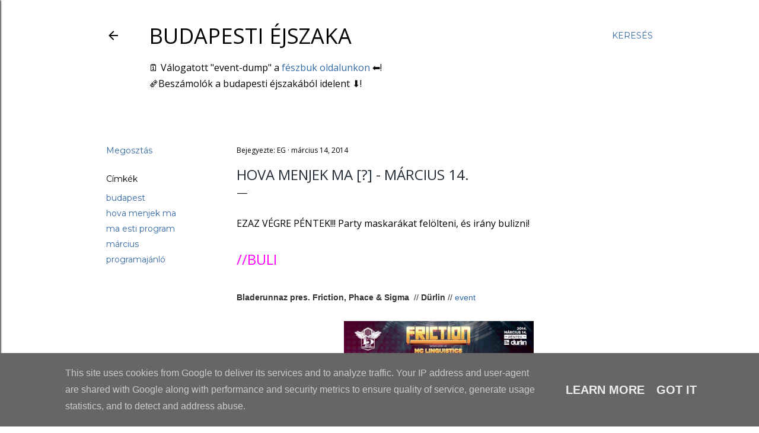

--- FILE ---
content_type: text/html; charset=UTF-8
request_url: http://www.budapestiejszaka.hu/2014/03/hova-menjek-ma-marcius-14.html
body_size: 49934
content:
<!DOCTYPE html>
<html dir='ltr' lang='hu'>
<head>
<meta content='width=device-width, initial-scale=1' name='viewport'/>
<title>HOVA MENJEK MA [?] - MÁRCIUS 14.</title>
<meta content='text/html; charset=UTF-8' http-equiv='Content-Type'/>
<!-- Chrome, Firefox OS and Opera -->
<meta content='#ffffff' name='theme-color'/>
<!-- Windows Phone -->
<meta content='#ffffff' name='msapplication-navbutton-color'/>
<meta content='blogger' name='generator'/>
<link href='http://www.budapestiejszaka.hu/favicon.ico' rel='icon' type='image/x-icon'/>
<link href='http://www.budapestiejszaka.hu/2014/03/hova-menjek-ma-marcius-14.html' rel='canonical'/>
<link rel="alternate" type="application/atom+xml" title="Budapesti éjszaka - Atom" href="http://www.budapestiejszaka.hu/feeds/posts/default" />
<link rel="alternate" type="application/rss+xml" title="Budapesti éjszaka - RSS" href="http://www.budapestiejszaka.hu/feeds/posts/default?alt=rss" />
<link rel="service.post" type="application/atom+xml" title="Budapesti éjszaka - Atom" href="https://www.blogger.com/feeds/3848019181361119660/posts/default" />

<link rel="alternate" type="application/atom+xml" title="Budapesti éjszaka - Atom" href="http://www.budapestiejszaka.hu/feeds/7632078027300575974/comments/default" />
<!--Can't find substitution for tag [blog.ieCssRetrofitLinks]-->
<link href='https://blogger.googleusercontent.com/img/b/R29vZ2xl/AVvXsEgq2RdsLWJHq_FqZxLyxjNnaVF1wKQoXWVVIe5wFag0nmuHfWQ7gQkrpQtPYiljRxese69wVFBW8JBZxv31l8uhqobDN-lg2lsAx3QdNp1JrJBMR6u0U-96gc608jJMwHyCtaD4I7TFErY/s1600/63503_10151870797487001_75343873_n.jpg' rel='image_src'/>
<meta content='http://www.budapestiejszaka.hu/2014/03/hova-menjek-ma-marcius-14.html' property='og:url'/>
<meta content='HOVA MENJEK MA [?] - MÁRCIUS 14.' property='og:title'/>
<meta content=' EZAZ VÉGRE PÉNTEK!!! Party maskarákat felölteni, és irány bulizni!   //BULI   Bladerunnaz pres. Friction, Phace &amp; Sigma  // Dürlin // event...' property='og:description'/>
<meta content='https://blogger.googleusercontent.com/img/b/R29vZ2xl/AVvXsEgq2RdsLWJHq_FqZxLyxjNnaVF1wKQoXWVVIe5wFag0nmuHfWQ7gQkrpQtPYiljRxese69wVFBW8JBZxv31l8uhqobDN-lg2lsAx3QdNp1JrJBMR6u0U-96gc608jJMwHyCtaD4I7TFErY/w1200-h630-p-k-no-nu/63503_10151870797487001_75343873_n.jpg' property='og:image'/>
<style type='text/css'>@font-face{font-family:'EB Garamond';font-style:normal;font-weight:400;font-display:swap;src:url(//fonts.gstatic.com/s/ebgaramond/v32/SlGDmQSNjdsmc35JDF1K5E55YMjF_7DPuGi-6_RkCY9_WamXgHlIbvw.woff2)format('woff2');unicode-range:U+0460-052F,U+1C80-1C8A,U+20B4,U+2DE0-2DFF,U+A640-A69F,U+FE2E-FE2F;}@font-face{font-family:'EB Garamond';font-style:normal;font-weight:400;font-display:swap;src:url(//fonts.gstatic.com/s/ebgaramond/v32/SlGDmQSNjdsmc35JDF1K5E55YMjF_7DPuGi-6_RkAI9_WamXgHlIbvw.woff2)format('woff2');unicode-range:U+0301,U+0400-045F,U+0490-0491,U+04B0-04B1,U+2116;}@font-face{font-family:'EB Garamond';font-style:normal;font-weight:400;font-display:swap;src:url(//fonts.gstatic.com/s/ebgaramond/v32/SlGDmQSNjdsmc35JDF1K5E55YMjF_7DPuGi-6_RkCI9_WamXgHlIbvw.woff2)format('woff2');unicode-range:U+1F00-1FFF;}@font-face{font-family:'EB Garamond';font-style:normal;font-weight:400;font-display:swap;src:url(//fonts.gstatic.com/s/ebgaramond/v32/SlGDmQSNjdsmc35JDF1K5E55YMjF_7DPuGi-6_RkB49_WamXgHlIbvw.woff2)format('woff2');unicode-range:U+0370-0377,U+037A-037F,U+0384-038A,U+038C,U+038E-03A1,U+03A3-03FF;}@font-face{font-family:'EB Garamond';font-style:normal;font-weight:400;font-display:swap;src:url(//fonts.gstatic.com/s/ebgaramond/v32/SlGDmQSNjdsmc35JDF1K5E55YMjF_7DPuGi-6_RkC49_WamXgHlIbvw.woff2)format('woff2');unicode-range:U+0102-0103,U+0110-0111,U+0128-0129,U+0168-0169,U+01A0-01A1,U+01AF-01B0,U+0300-0301,U+0303-0304,U+0308-0309,U+0323,U+0329,U+1EA0-1EF9,U+20AB;}@font-face{font-family:'EB Garamond';font-style:normal;font-weight:400;font-display:swap;src:url(//fonts.gstatic.com/s/ebgaramond/v32/SlGDmQSNjdsmc35JDF1K5E55YMjF_7DPuGi-6_RkCo9_WamXgHlIbvw.woff2)format('woff2');unicode-range:U+0100-02BA,U+02BD-02C5,U+02C7-02CC,U+02CE-02D7,U+02DD-02FF,U+0304,U+0308,U+0329,U+1D00-1DBF,U+1E00-1E9F,U+1EF2-1EFF,U+2020,U+20A0-20AB,U+20AD-20C0,U+2113,U+2C60-2C7F,U+A720-A7FF;}@font-face{font-family:'EB Garamond';font-style:normal;font-weight:400;font-display:swap;src:url(//fonts.gstatic.com/s/ebgaramond/v32/SlGDmQSNjdsmc35JDF1K5E55YMjF_7DPuGi-6_RkBI9_WamXgHlI.woff2)format('woff2');unicode-range:U+0000-00FF,U+0131,U+0152-0153,U+02BB-02BC,U+02C6,U+02DA,U+02DC,U+0304,U+0308,U+0329,U+2000-206F,U+20AC,U+2122,U+2191,U+2193,U+2212,U+2215,U+FEFF,U+FFFD;}@font-face{font-family:'Lora';font-style:normal;font-weight:400;font-display:swap;src:url(//fonts.gstatic.com/s/lora/v37/0QI6MX1D_JOuGQbT0gvTJPa787weuxJMkq18ndeYxZ2JTg.woff2)format('woff2');unicode-range:U+0460-052F,U+1C80-1C8A,U+20B4,U+2DE0-2DFF,U+A640-A69F,U+FE2E-FE2F;}@font-face{font-family:'Lora';font-style:normal;font-weight:400;font-display:swap;src:url(//fonts.gstatic.com/s/lora/v37/0QI6MX1D_JOuGQbT0gvTJPa787weuxJFkq18ndeYxZ2JTg.woff2)format('woff2');unicode-range:U+0301,U+0400-045F,U+0490-0491,U+04B0-04B1,U+2116;}@font-face{font-family:'Lora';font-style:normal;font-weight:400;font-display:swap;src:url(//fonts.gstatic.com/s/lora/v37/0QI6MX1D_JOuGQbT0gvTJPa787weuxI9kq18ndeYxZ2JTg.woff2)format('woff2');unicode-range:U+0302-0303,U+0305,U+0307-0308,U+0310,U+0312,U+0315,U+031A,U+0326-0327,U+032C,U+032F-0330,U+0332-0333,U+0338,U+033A,U+0346,U+034D,U+0391-03A1,U+03A3-03A9,U+03B1-03C9,U+03D1,U+03D5-03D6,U+03F0-03F1,U+03F4-03F5,U+2016-2017,U+2034-2038,U+203C,U+2040,U+2043,U+2047,U+2050,U+2057,U+205F,U+2070-2071,U+2074-208E,U+2090-209C,U+20D0-20DC,U+20E1,U+20E5-20EF,U+2100-2112,U+2114-2115,U+2117-2121,U+2123-214F,U+2190,U+2192,U+2194-21AE,U+21B0-21E5,U+21F1-21F2,U+21F4-2211,U+2213-2214,U+2216-22FF,U+2308-230B,U+2310,U+2319,U+231C-2321,U+2336-237A,U+237C,U+2395,U+239B-23B7,U+23D0,U+23DC-23E1,U+2474-2475,U+25AF,U+25B3,U+25B7,U+25BD,U+25C1,U+25CA,U+25CC,U+25FB,U+266D-266F,U+27C0-27FF,U+2900-2AFF,U+2B0E-2B11,U+2B30-2B4C,U+2BFE,U+3030,U+FF5B,U+FF5D,U+1D400-1D7FF,U+1EE00-1EEFF;}@font-face{font-family:'Lora';font-style:normal;font-weight:400;font-display:swap;src:url(//fonts.gstatic.com/s/lora/v37/0QI6MX1D_JOuGQbT0gvTJPa787weuxIvkq18ndeYxZ2JTg.woff2)format('woff2');unicode-range:U+0001-000C,U+000E-001F,U+007F-009F,U+20DD-20E0,U+20E2-20E4,U+2150-218F,U+2190,U+2192,U+2194-2199,U+21AF,U+21E6-21F0,U+21F3,U+2218-2219,U+2299,U+22C4-22C6,U+2300-243F,U+2440-244A,U+2460-24FF,U+25A0-27BF,U+2800-28FF,U+2921-2922,U+2981,U+29BF,U+29EB,U+2B00-2BFF,U+4DC0-4DFF,U+FFF9-FFFB,U+10140-1018E,U+10190-1019C,U+101A0,U+101D0-101FD,U+102E0-102FB,U+10E60-10E7E,U+1D2C0-1D2D3,U+1D2E0-1D37F,U+1F000-1F0FF,U+1F100-1F1AD,U+1F1E6-1F1FF,U+1F30D-1F30F,U+1F315,U+1F31C,U+1F31E,U+1F320-1F32C,U+1F336,U+1F378,U+1F37D,U+1F382,U+1F393-1F39F,U+1F3A7-1F3A8,U+1F3AC-1F3AF,U+1F3C2,U+1F3C4-1F3C6,U+1F3CA-1F3CE,U+1F3D4-1F3E0,U+1F3ED,U+1F3F1-1F3F3,U+1F3F5-1F3F7,U+1F408,U+1F415,U+1F41F,U+1F426,U+1F43F,U+1F441-1F442,U+1F444,U+1F446-1F449,U+1F44C-1F44E,U+1F453,U+1F46A,U+1F47D,U+1F4A3,U+1F4B0,U+1F4B3,U+1F4B9,U+1F4BB,U+1F4BF,U+1F4C8-1F4CB,U+1F4D6,U+1F4DA,U+1F4DF,U+1F4E3-1F4E6,U+1F4EA-1F4ED,U+1F4F7,U+1F4F9-1F4FB,U+1F4FD-1F4FE,U+1F503,U+1F507-1F50B,U+1F50D,U+1F512-1F513,U+1F53E-1F54A,U+1F54F-1F5FA,U+1F610,U+1F650-1F67F,U+1F687,U+1F68D,U+1F691,U+1F694,U+1F698,U+1F6AD,U+1F6B2,U+1F6B9-1F6BA,U+1F6BC,U+1F6C6-1F6CF,U+1F6D3-1F6D7,U+1F6E0-1F6EA,U+1F6F0-1F6F3,U+1F6F7-1F6FC,U+1F700-1F7FF,U+1F800-1F80B,U+1F810-1F847,U+1F850-1F859,U+1F860-1F887,U+1F890-1F8AD,U+1F8B0-1F8BB,U+1F8C0-1F8C1,U+1F900-1F90B,U+1F93B,U+1F946,U+1F984,U+1F996,U+1F9E9,U+1FA00-1FA6F,U+1FA70-1FA7C,U+1FA80-1FA89,U+1FA8F-1FAC6,U+1FACE-1FADC,U+1FADF-1FAE9,U+1FAF0-1FAF8,U+1FB00-1FBFF;}@font-face{font-family:'Lora';font-style:normal;font-weight:400;font-display:swap;src:url(//fonts.gstatic.com/s/lora/v37/0QI6MX1D_JOuGQbT0gvTJPa787weuxJOkq18ndeYxZ2JTg.woff2)format('woff2');unicode-range:U+0102-0103,U+0110-0111,U+0128-0129,U+0168-0169,U+01A0-01A1,U+01AF-01B0,U+0300-0301,U+0303-0304,U+0308-0309,U+0323,U+0329,U+1EA0-1EF9,U+20AB;}@font-face{font-family:'Lora';font-style:normal;font-weight:400;font-display:swap;src:url(//fonts.gstatic.com/s/lora/v37/0QI6MX1D_JOuGQbT0gvTJPa787weuxJPkq18ndeYxZ2JTg.woff2)format('woff2');unicode-range:U+0100-02BA,U+02BD-02C5,U+02C7-02CC,U+02CE-02D7,U+02DD-02FF,U+0304,U+0308,U+0329,U+1D00-1DBF,U+1E00-1E9F,U+1EF2-1EFF,U+2020,U+20A0-20AB,U+20AD-20C0,U+2113,U+2C60-2C7F,U+A720-A7FF;}@font-face{font-family:'Lora';font-style:normal;font-weight:400;font-display:swap;src:url(//fonts.gstatic.com/s/lora/v37/0QI6MX1D_JOuGQbT0gvTJPa787weuxJBkq18ndeYxZ0.woff2)format('woff2');unicode-range:U+0000-00FF,U+0131,U+0152-0153,U+02BB-02BC,U+02C6,U+02DA,U+02DC,U+0304,U+0308,U+0329,U+2000-206F,U+20AC,U+2122,U+2191,U+2193,U+2212,U+2215,U+FEFF,U+FFFD;}@font-face{font-family:'Montserrat';font-style:normal;font-weight:400;font-display:swap;src:url(//fonts.gstatic.com/s/montserrat/v31/JTUSjIg1_i6t8kCHKm459WRhyyTh89ZNpQ.woff2)format('woff2');unicode-range:U+0460-052F,U+1C80-1C8A,U+20B4,U+2DE0-2DFF,U+A640-A69F,U+FE2E-FE2F;}@font-face{font-family:'Montserrat';font-style:normal;font-weight:400;font-display:swap;src:url(//fonts.gstatic.com/s/montserrat/v31/JTUSjIg1_i6t8kCHKm459W1hyyTh89ZNpQ.woff2)format('woff2');unicode-range:U+0301,U+0400-045F,U+0490-0491,U+04B0-04B1,U+2116;}@font-face{font-family:'Montserrat';font-style:normal;font-weight:400;font-display:swap;src:url(//fonts.gstatic.com/s/montserrat/v31/JTUSjIg1_i6t8kCHKm459WZhyyTh89ZNpQ.woff2)format('woff2');unicode-range:U+0102-0103,U+0110-0111,U+0128-0129,U+0168-0169,U+01A0-01A1,U+01AF-01B0,U+0300-0301,U+0303-0304,U+0308-0309,U+0323,U+0329,U+1EA0-1EF9,U+20AB;}@font-face{font-family:'Montserrat';font-style:normal;font-weight:400;font-display:swap;src:url(//fonts.gstatic.com/s/montserrat/v31/JTUSjIg1_i6t8kCHKm459WdhyyTh89ZNpQ.woff2)format('woff2');unicode-range:U+0100-02BA,U+02BD-02C5,U+02C7-02CC,U+02CE-02D7,U+02DD-02FF,U+0304,U+0308,U+0329,U+1D00-1DBF,U+1E00-1E9F,U+1EF2-1EFF,U+2020,U+20A0-20AB,U+20AD-20C0,U+2113,U+2C60-2C7F,U+A720-A7FF;}@font-face{font-family:'Montserrat';font-style:normal;font-weight:400;font-display:swap;src:url(//fonts.gstatic.com/s/montserrat/v31/JTUSjIg1_i6t8kCHKm459WlhyyTh89Y.woff2)format('woff2');unicode-range:U+0000-00FF,U+0131,U+0152-0153,U+02BB-02BC,U+02C6,U+02DA,U+02DC,U+0304,U+0308,U+0329,U+2000-206F,U+20AC,U+2122,U+2191,U+2193,U+2212,U+2215,U+FEFF,U+FFFD;}@font-face{font-family:'Montserrat';font-style:normal;font-weight:700;font-display:swap;src:url(//fonts.gstatic.com/s/montserrat/v31/JTUSjIg1_i6t8kCHKm459WRhyyTh89ZNpQ.woff2)format('woff2');unicode-range:U+0460-052F,U+1C80-1C8A,U+20B4,U+2DE0-2DFF,U+A640-A69F,U+FE2E-FE2F;}@font-face{font-family:'Montserrat';font-style:normal;font-weight:700;font-display:swap;src:url(//fonts.gstatic.com/s/montserrat/v31/JTUSjIg1_i6t8kCHKm459W1hyyTh89ZNpQ.woff2)format('woff2');unicode-range:U+0301,U+0400-045F,U+0490-0491,U+04B0-04B1,U+2116;}@font-face{font-family:'Montserrat';font-style:normal;font-weight:700;font-display:swap;src:url(//fonts.gstatic.com/s/montserrat/v31/JTUSjIg1_i6t8kCHKm459WZhyyTh89ZNpQ.woff2)format('woff2');unicode-range:U+0102-0103,U+0110-0111,U+0128-0129,U+0168-0169,U+01A0-01A1,U+01AF-01B0,U+0300-0301,U+0303-0304,U+0308-0309,U+0323,U+0329,U+1EA0-1EF9,U+20AB;}@font-face{font-family:'Montserrat';font-style:normal;font-weight:700;font-display:swap;src:url(//fonts.gstatic.com/s/montserrat/v31/JTUSjIg1_i6t8kCHKm459WdhyyTh89ZNpQ.woff2)format('woff2');unicode-range:U+0100-02BA,U+02BD-02C5,U+02C7-02CC,U+02CE-02D7,U+02DD-02FF,U+0304,U+0308,U+0329,U+1D00-1DBF,U+1E00-1E9F,U+1EF2-1EFF,U+2020,U+20A0-20AB,U+20AD-20C0,U+2113,U+2C60-2C7F,U+A720-A7FF;}@font-face{font-family:'Montserrat';font-style:normal;font-weight:700;font-display:swap;src:url(//fonts.gstatic.com/s/montserrat/v31/JTUSjIg1_i6t8kCHKm459WlhyyTh89Y.woff2)format('woff2');unicode-range:U+0000-00FF,U+0131,U+0152-0153,U+02BB-02BC,U+02C6,U+02DA,U+02DC,U+0304,U+0308,U+0329,U+2000-206F,U+20AC,U+2122,U+2191,U+2193,U+2212,U+2215,U+FEFF,U+FFFD;}@font-face{font-family:'Open Sans';font-style:normal;font-weight:400;font-stretch:100%;font-display:swap;src:url(//fonts.gstatic.com/s/opensans/v44/memvYaGs126MiZpBA-UvWbX2vVnXBbObj2OVTSKmu0SC55K5gw.woff2)format('woff2');unicode-range:U+0460-052F,U+1C80-1C8A,U+20B4,U+2DE0-2DFF,U+A640-A69F,U+FE2E-FE2F;}@font-face{font-family:'Open Sans';font-style:normal;font-weight:400;font-stretch:100%;font-display:swap;src:url(//fonts.gstatic.com/s/opensans/v44/memvYaGs126MiZpBA-UvWbX2vVnXBbObj2OVTSumu0SC55K5gw.woff2)format('woff2');unicode-range:U+0301,U+0400-045F,U+0490-0491,U+04B0-04B1,U+2116;}@font-face{font-family:'Open Sans';font-style:normal;font-weight:400;font-stretch:100%;font-display:swap;src:url(//fonts.gstatic.com/s/opensans/v44/memvYaGs126MiZpBA-UvWbX2vVnXBbObj2OVTSOmu0SC55K5gw.woff2)format('woff2');unicode-range:U+1F00-1FFF;}@font-face{font-family:'Open Sans';font-style:normal;font-weight:400;font-stretch:100%;font-display:swap;src:url(//fonts.gstatic.com/s/opensans/v44/memvYaGs126MiZpBA-UvWbX2vVnXBbObj2OVTSymu0SC55K5gw.woff2)format('woff2');unicode-range:U+0370-0377,U+037A-037F,U+0384-038A,U+038C,U+038E-03A1,U+03A3-03FF;}@font-face{font-family:'Open Sans';font-style:normal;font-weight:400;font-stretch:100%;font-display:swap;src:url(//fonts.gstatic.com/s/opensans/v44/memvYaGs126MiZpBA-UvWbX2vVnXBbObj2OVTS2mu0SC55K5gw.woff2)format('woff2');unicode-range:U+0307-0308,U+0590-05FF,U+200C-2010,U+20AA,U+25CC,U+FB1D-FB4F;}@font-face{font-family:'Open Sans';font-style:normal;font-weight:400;font-stretch:100%;font-display:swap;src:url(//fonts.gstatic.com/s/opensans/v44/memvYaGs126MiZpBA-UvWbX2vVnXBbObj2OVTVOmu0SC55K5gw.woff2)format('woff2');unicode-range:U+0302-0303,U+0305,U+0307-0308,U+0310,U+0312,U+0315,U+031A,U+0326-0327,U+032C,U+032F-0330,U+0332-0333,U+0338,U+033A,U+0346,U+034D,U+0391-03A1,U+03A3-03A9,U+03B1-03C9,U+03D1,U+03D5-03D6,U+03F0-03F1,U+03F4-03F5,U+2016-2017,U+2034-2038,U+203C,U+2040,U+2043,U+2047,U+2050,U+2057,U+205F,U+2070-2071,U+2074-208E,U+2090-209C,U+20D0-20DC,U+20E1,U+20E5-20EF,U+2100-2112,U+2114-2115,U+2117-2121,U+2123-214F,U+2190,U+2192,U+2194-21AE,U+21B0-21E5,U+21F1-21F2,U+21F4-2211,U+2213-2214,U+2216-22FF,U+2308-230B,U+2310,U+2319,U+231C-2321,U+2336-237A,U+237C,U+2395,U+239B-23B7,U+23D0,U+23DC-23E1,U+2474-2475,U+25AF,U+25B3,U+25B7,U+25BD,U+25C1,U+25CA,U+25CC,U+25FB,U+266D-266F,U+27C0-27FF,U+2900-2AFF,U+2B0E-2B11,U+2B30-2B4C,U+2BFE,U+3030,U+FF5B,U+FF5D,U+1D400-1D7FF,U+1EE00-1EEFF;}@font-face{font-family:'Open Sans';font-style:normal;font-weight:400;font-stretch:100%;font-display:swap;src:url(//fonts.gstatic.com/s/opensans/v44/memvYaGs126MiZpBA-UvWbX2vVnXBbObj2OVTUGmu0SC55K5gw.woff2)format('woff2');unicode-range:U+0001-000C,U+000E-001F,U+007F-009F,U+20DD-20E0,U+20E2-20E4,U+2150-218F,U+2190,U+2192,U+2194-2199,U+21AF,U+21E6-21F0,U+21F3,U+2218-2219,U+2299,U+22C4-22C6,U+2300-243F,U+2440-244A,U+2460-24FF,U+25A0-27BF,U+2800-28FF,U+2921-2922,U+2981,U+29BF,U+29EB,U+2B00-2BFF,U+4DC0-4DFF,U+FFF9-FFFB,U+10140-1018E,U+10190-1019C,U+101A0,U+101D0-101FD,U+102E0-102FB,U+10E60-10E7E,U+1D2C0-1D2D3,U+1D2E0-1D37F,U+1F000-1F0FF,U+1F100-1F1AD,U+1F1E6-1F1FF,U+1F30D-1F30F,U+1F315,U+1F31C,U+1F31E,U+1F320-1F32C,U+1F336,U+1F378,U+1F37D,U+1F382,U+1F393-1F39F,U+1F3A7-1F3A8,U+1F3AC-1F3AF,U+1F3C2,U+1F3C4-1F3C6,U+1F3CA-1F3CE,U+1F3D4-1F3E0,U+1F3ED,U+1F3F1-1F3F3,U+1F3F5-1F3F7,U+1F408,U+1F415,U+1F41F,U+1F426,U+1F43F,U+1F441-1F442,U+1F444,U+1F446-1F449,U+1F44C-1F44E,U+1F453,U+1F46A,U+1F47D,U+1F4A3,U+1F4B0,U+1F4B3,U+1F4B9,U+1F4BB,U+1F4BF,U+1F4C8-1F4CB,U+1F4D6,U+1F4DA,U+1F4DF,U+1F4E3-1F4E6,U+1F4EA-1F4ED,U+1F4F7,U+1F4F9-1F4FB,U+1F4FD-1F4FE,U+1F503,U+1F507-1F50B,U+1F50D,U+1F512-1F513,U+1F53E-1F54A,U+1F54F-1F5FA,U+1F610,U+1F650-1F67F,U+1F687,U+1F68D,U+1F691,U+1F694,U+1F698,U+1F6AD,U+1F6B2,U+1F6B9-1F6BA,U+1F6BC,U+1F6C6-1F6CF,U+1F6D3-1F6D7,U+1F6E0-1F6EA,U+1F6F0-1F6F3,U+1F6F7-1F6FC,U+1F700-1F7FF,U+1F800-1F80B,U+1F810-1F847,U+1F850-1F859,U+1F860-1F887,U+1F890-1F8AD,U+1F8B0-1F8BB,U+1F8C0-1F8C1,U+1F900-1F90B,U+1F93B,U+1F946,U+1F984,U+1F996,U+1F9E9,U+1FA00-1FA6F,U+1FA70-1FA7C,U+1FA80-1FA89,U+1FA8F-1FAC6,U+1FACE-1FADC,U+1FADF-1FAE9,U+1FAF0-1FAF8,U+1FB00-1FBFF;}@font-face{font-family:'Open Sans';font-style:normal;font-weight:400;font-stretch:100%;font-display:swap;src:url(//fonts.gstatic.com/s/opensans/v44/memvYaGs126MiZpBA-UvWbX2vVnXBbObj2OVTSCmu0SC55K5gw.woff2)format('woff2');unicode-range:U+0102-0103,U+0110-0111,U+0128-0129,U+0168-0169,U+01A0-01A1,U+01AF-01B0,U+0300-0301,U+0303-0304,U+0308-0309,U+0323,U+0329,U+1EA0-1EF9,U+20AB;}@font-face{font-family:'Open Sans';font-style:normal;font-weight:400;font-stretch:100%;font-display:swap;src:url(//fonts.gstatic.com/s/opensans/v44/memvYaGs126MiZpBA-UvWbX2vVnXBbObj2OVTSGmu0SC55K5gw.woff2)format('woff2');unicode-range:U+0100-02BA,U+02BD-02C5,U+02C7-02CC,U+02CE-02D7,U+02DD-02FF,U+0304,U+0308,U+0329,U+1D00-1DBF,U+1E00-1E9F,U+1EF2-1EFF,U+2020,U+20A0-20AB,U+20AD-20C0,U+2113,U+2C60-2C7F,U+A720-A7FF;}@font-face{font-family:'Open Sans';font-style:normal;font-weight:400;font-stretch:100%;font-display:swap;src:url(//fonts.gstatic.com/s/opensans/v44/memvYaGs126MiZpBA-UvWbX2vVnXBbObj2OVTS-mu0SC55I.woff2)format('woff2');unicode-range:U+0000-00FF,U+0131,U+0152-0153,U+02BB-02BC,U+02C6,U+02DA,U+02DC,U+0304,U+0308,U+0329,U+2000-206F,U+20AC,U+2122,U+2191,U+2193,U+2212,U+2215,U+FEFF,U+FFFD;}@font-face{font-family:'Open Sans';font-style:normal;font-weight:700;font-stretch:100%;font-display:swap;src:url(//fonts.gstatic.com/s/opensans/v44/memvYaGs126MiZpBA-UvWbX2vVnXBbObj2OVTSKmu0SC55K5gw.woff2)format('woff2');unicode-range:U+0460-052F,U+1C80-1C8A,U+20B4,U+2DE0-2DFF,U+A640-A69F,U+FE2E-FE2F;}@font-face{font-family:'Open Sans';font-style:normal;font-weight:700;font-stretch:100%;font-display:swap;src:url(//fonts.gstatic.com/s/opensans/v44/memvYaGs126MiZpBA-UvWbX2vVnXBbObj2OVTSumu0SC55K5gw.woff2)format('woff2');unicode-range:U+0301,U+0400-045F,U+0490-0491,U+04B0-04B1,U+2116;}@font-face{font-family:'Open Sans';font-style:normal;font-weight:700;font-stretch:100%;font-display:swap;src:url(//fonts.gstatic.com/s/opensans/v44/memvYaGs126MiZpBA-UvWbX2vVnXBbObj2OVTSOmu0SC55K5gw.woff2)format('woff2');unicode-range:U+1F00-1FFF;}@font-face{font-family:'Open Sans';font-style:normal;font-weight:700;font-stretch:100%;font-display:swap;src:url(//fonts.gstatic.com/s/opensans/v44/memvYaGs126MiZpBA-UvWbX2vVnXBbObj2OVTSymu0SC55K5gw.woff2)format('woff2');unicode-range:U+0370-0377,U+037A-037F,U+0384-038A,U+038C,U+038E-03A1,U+03A3-03FF;}@font-face{font-family:'Open Sans';font-style:normal;font-weight:700;font-stretch:100%;font-display:swap;src:url(//fonts.gstatic.com/s/opensans/v44/memvYaGs126MiZpBA-UvWbX2vVnXBbObj2OVTS2mu0SC55K5gw.woff2)format('woff2');unicode-range:U+0307-0308,U+0590-05FF,U+200C-2010,U+20AA,U+25CC,U+FB1D-FB4F;}@font-face{font-family:'Open Sans';font-style:normal;font-weight:700;font-stretch:100%;font-display:swap;src:url(//fonts.gstatic.com/s/opensans/v44/memvYaGs126MiZpBA-UvWbX2vVnXBbObj2OVTVOmu0SC55K5gw.woff2)format('woff2');unicode-range:U+0302-0303,U+0305,U+0307-0308,U+0310,U+0312,U+0315,U+031A,U+0326-0327,U+032C,U+032F-0330,U+0332-0333,U+0338,U+033A,U+0346,U+034D,U+0391-03A1,U+03A3-03A9,U+03B1-03C9,U+03D1,U+03D5-03D6,U+03F0-03F1,U+03F4-03F5,U+2016-2017,U+2034-2038,U+203C,U+2040,U+2043,U+2047,U+2050,U+2057,U+205F,U+2070-2071,U+2074-208E,U+2090-209C,U+20D0-20DC,U+20E1,U+20E5-20EF,U+2100-2112,U+2114-2115,U+2117-2121,U+2123-214F,U+2190,U+2192,U+2194-21AE,U+21B0-21E5,U+21F1-21F2,U+21F4-2211,U+2213-2214,U+2216-22FF,U+2308-230B,U+2310,U+2319,U+231C-2321,U+2336-237A,U+237C,U+2395,U+239B-23B7,U+23D0,U+23DC-23E1,U+2474-2475,U+25AF,U+25B3,U+25B7,U+25BD,U+25C1,U+25CA,U+25CC,U+25FB,U+266D-266F,U+27C0-27FF,U+2900-2AFF,U+2B0E-2B11,U+2B30-2B4C,U+2BFE,U+3030,U+FF5B,U+FF5D,U+1D400-1D7FF,U+1EE00-1EEFF;}@font-face{font-family:'Open Sans';font-style:normal;font-weight:700;font-stretch:100%;font-display:swap;src:url(//fonts.gstatic.com/s/opensans/v44/memvYaGs126MiZpBA-UvWbX2vVnXBbObj2OVTUGmu0SC55K5gw.woff2)format('woff2');unicode-range:U+0001-000C,U+000E-001F,U+007F-009F,U+20DD-20E0,U+20E2-20E4,U+2150-218F,U+2190,U+2192,U+2194-2199,U+21AF,U+21E6-21F0,U+21F3,U+2218-2219,U+2299,U+22C4-22C6,U+2300-243F,U+2440-244A,U+2460-24FF,U+25A0-27BF,U+2800-28FF,U+2921-2922,U+2981,U+29BF,U+29EB,U+2B00-2BFF,U+4DC0-4DFF,U+FFF9-FFFB,U+10140-1018E,U+10190-1019C,U+101A0,U+101D0-101FD,U+102E0-102FB,U+10E60-10E7E,U+1D2C0-1D2D3,U+1D2E0-1D37F,U+1F000-1F0FF,U+1F100-1F1AD,U+1F1E6-1F1FF,U+1F30D-1F30F,U+1F315,U+1F31C,U+1F31E,U+1F320-1F32C,U+1F336,U+1F378,U+1F37D,U+1F382,U+1F393-1F39F,U+1F3A7-1F3A8,U+1F3AC-1F3AF,U+1F3C2,U+1F3C4-1F3C6,U+1F3CA-1F3CE,U+1F3D4-1F3E0,U+1F3ED,U+1F3F1-1F3F3,U+1F3F5-1F3F7,U+1F408,U+1F415,U+1F41F,U+1F426,U+1F43F,U+1F441-1F442,U+1F444,U+1F446-1F449,U+1F44C-1F44E,U+1F453,U+1F46A,U+1F47D,U+1F4A3,U+1F4B0,U+1F4B3,U+1F4B9,U+1F4BB,U+1F4BF,U+1F4C8-1F4CB,U+1F4D6,U+1F4DA,U+1F4DF,U+1F4E3-1F4E6,U+1F4EA-1F4ED,U+1F4F7,U+1F4F9-1F4FB,U+1F4FD-1F4FE,U+1F503,U+1F507-1F50B,U+1F50D,U+1F512-1F513,U+1F53E-1F54A,U+1F54F-1F5FA,U+1F610,U+1F650-1F67F,U+1F687,U+1F68D,U+1F691,U+1F694,U+1F698,U+1F6AD,U+1F6B2,U+1F6B9-1F6BA,U+1F6BC,U+1F6C6-1F6CF,U+1F6D3-1F6D7,U+1F6E0-1F6EA,U+1F6F0-1F6F3,U+1F6F7-1F6FC,U+1F700-1F7FF,U+1F800-1F80B,U+1F810-1F847,U+1F850-1F859,U+1F860-1F887,U+1F890-1F8AD,U+1F8B0-1F8BB,U+1F8C0-1F8C1,U+1F900-1F90B,U+1F93B,U+1F946,U+1F984,U+1F996,U+1F9E9,U+1FA00-1FA6F,U+1FA70-1FA7C,U+1FA80-1FA89,U+1FA8F-1FAC6,U+1FACE-1FADC,U+1FADF-1FAE9,U+1FAF0-1FAF8,U+1FB00-1FBFF;}@font-face{font-family:'Open Sans';font-style:normal;font-weight:700;font-stretch:100%;font-display:swap;src:url(//fonts.gstatic.com/s/opensans/v44/memvYaGs126MiZpBA-UvWbX2vVnXBbObj2OVTSCmu0SC55K5gw.woff2)format('woff2');unicode-range:U+0102-0103,U+0110-0111,U+0128-0129,U+0168-0169,U+01A0-01A1,U+01AF-01B0,U+0300-0301,U+0303-0304,U+0308-0309,U+0323,U+0329,U+1EA0-1EF9,U+20AB;}@font-face{font-family:'Open Sans';font-style:normal;font-weight:700;font-stretch:100%;font-display:swap;src:url(//fonts.gstatic.com/s/opensans/v44/memvYaGs126MiZpBA-UvWbX2vVnXBbObj2OVTSGmu0SC55K5gw.woff2)format('woff2');unicode-range:U+0100-02BA,U+02BD-02C5,U+02C7-02CC,U+02CE-02D7,U+02DD-02FF,U+0304,U+0308,U+0329,U+1D00-1DBF,U+1E00-1E9F,U+1EF2-1EFF,U+2020,U+20A0-20AB,U+20AD-20C0,U+2113,U+2C60-2C7F,U+A720-A7FF;}@font-face{font-family:'Open Sans';font-style:normal;font-weight:700;font-stretch:100%;font-display:swap;src:url(//fonts.gstatic.com/s/opensans/v44/memvYaGs126MiZpBA-UvWbX2vVnXBbObj2OVTS-mu0SC55I.woff2)format('woff2');unicode-range:U+0000-00FF,U+0131,U+0152-0153,U+02BB-02BC,U+02C6,U+02DA,U+02DC,U+0304,U+0308,U+0329,U+2000-206F,U+20AC,U+2122,U+2191,U+2193,U+2212,U+2215,U+FEFF,U+FFFD;}</style>
<style id='page-skin-1' type='text/css'><!--
/*! normalize.css v3.0.1 | MIT License | git.io/normalize */html{font-family:sans-serif;-ms-text-size-adjust:100%;-webkit-text-size-adjust:100%}body{margin:0}article,aside,details,figcaption,figure,footer,header,hgroup,main,nav,section,summary{display:block}audio,canvas,progress,video{display:inline-block;vertical-align:baseline}audio:not([controls]){display:none;height:0}[hidden],template{display:none}a{background:transparent}a:active,a:hover{outline:0}abbr[title]{border-bottom:1px dotted}b,strong{font-weight:bold}dfn{font-style:italic}h1{font-size:2em;margin:.67em 0}mark{background:#ff0;color:#000}small{font-size:80%}sub,sup{font-size:75%;line-height:0;position:relative;vertical-align:baseline}sup{top:-0.5em}sub{bottom:-0.25em}img{border:0}svg:not(:root){overflow:hidden}figure{margin:1em 40px}hr{-moz-box-sizing:content-box;box-sizing:content-box;height:0}pre{overflow:auto}code,kbd,pre,samp{font-family:monospace,monospace;font-size:1em}button,input,optgroup,select,textarea{color:inherit;font:inherit;margin:0}button{overflow:visible}button,select{text-transform:none}button,html input[type="button"],input[type="reset"],input[type="submit"]{-webkit-appearance:button;cursor:pointer}button[disabled],html input[disabled]{cursor:default}button::-moz-focus-inner,input::-moz-focus-inner{border:0;padding:0}input{line-height:normal}input[type="checkbox"],input[type="radio"]{box-sizing:border-box;padding:0}input[type="number"]::-webkit-inner-spin-button,input[type="number"]::-webkit-outer-spin-button{height:auto}input[type="search"]{-webkit-appearance:textfield;-moz-box-sizing:content-box;-webkit-box-sizing:content-box;box-sizing:content-box}input[type="search"]::-webkit-search-cancel-button,input[type="search"]::-webkit-search-decoration{-webkit-appearance:none}fieldset{border:1px solid #c0c0c0;margin:0 2px;padding:.35em .625em .75em}legend{border:0;padding:0}textarea{overflow:auto}optgroup{font-weight:bold}table{border-collapse:collapse;border-spacing:0}td,th{padding:0}
/*!************************************************
* Blogger Template Style
* Name: Soho
**************************************************/
body{
overflow-wrap:break-word;
word-break:break-word;
word-wrap:break-word
}
.hidden{
display:none
}
.invisible{
visibility:hidden
}
.container::after,.float-container::after{
clear:both;
content:"";
display:table
}
.clearboth{
clear:both
}
#comments .comment .comment-actions,.subscribe-popup .FollowByEmail .follow-by-email-submit{
background:0 0;
border:0;
box-shadow:none;
color:#3168a6;
cursor:pointer;
font-size:14px;
font-weight:700;
outline:0;
text-decoration:none;
text-transform:uppercase;
width:auto
}
.dim-overlay{
background-color:rgba(0,0,0,.54);
height:100vh;
left:0;
position:fixed;
top:0;
width:100%
}
#sharing-dim-overlay{
background-color:transparent
}
input::-ms-clear{
display:none
}
.blogger-logo,.svg-icon-24.blogger-logo{
fill:#ff9800;
opacity:1
}
.loading-spinner-large{
-webkit-animation:mspin-rotate 1.568s infinite linear;
animation:mspin-rotate 1.568s infinite linear;
height:48px;
overflow:hidden;
position:absolute;
width:48px;
z-index:200
}
.loading-spinner-large>div{
-webkit-animation:mspin-revrot 5332ms infinite steps(4);
animation:mspin-revrot 5332ms infinite steps(4)
}
.loading-spinner-large>div>div{
-webkit-animation:mspin-singlecolor-large-film 1333ms infinite steps(81);
animation:mspin-singlecolor-large-film 1333ms infinite steps(81);
background-size:100%;
height:48px;
width:3888px
}
.mspin-black-large>div>div,.mspin-grey_54-large>div>div{
background-image:url(https://www.blogblog.com/indie/mspin_black_large.svg)
}
.mspin-white-large>div>div{
background-image:url(https://www.blogblog.com/indie/mspin_white_large.svg)
}
.mspin-grey_54-large{
opacity:.54
}
@-webkit-keyframes mspin-singlecolor-large-film{
from{
-webkit-transform:translateX(0);
transform:translateX(0)
}
to{
-webkit-transform:translateX(-3888px);
transform:translateX(-3888px)
}
}
@keyframes mspin-singlecolor-large-film{
from{
-webkit-transform:translateX(0);
transform:translateX(0)
}
to{
-webkit-transform:translateX(-3888px);
transform:translateX(-3888px)
}
}
@-webkit-keyframes mspin-rotate{
from{
-webkit-transform:rotate(0);
transform:rotate(0)
}
to{
-webkit-transform:rotate(360deg);
transform:rotate(360deg)
}
}
@keyframes mspin-rotate{
from{
-webkit-transform:rotate(0);
transform:rotate(0)
}
to{
-webkit-transform:rotate(360deg);
transform:rotate(360deg)
}
}
@-webkit-keyframes mspin-revrot{
from{
-webkit-transform:rotate(0);
transform:rotate(0)
}
to{
-webkit-transform:rotate(-360deg);
transform:rotate(-360deg)
}
}
@keyframes mspin-revrot{
from{
-webkit-transform:rotate(0);
transform:rotate(0)
}
to{
-webkit-transform:rotate(-360deg);
transform:rotate(-360deg)
}
}
.skip-navigation{
background-color:#fff;
box-sizing:border-box;
color:#000;
display:block;
height:0;
left:0;
line-height:50px;
overflow:hidden;
padding-top:0;
position:fixed;
text-align:center;
top:0;
-webkit-transition:box-shadow .3s,height .3s,padding-top .3s;
transition:box-shadow .3s,height .3s,padding-top .3s;
width:100%;
z-index:900
}
.skip-navigation:focus{
box-shadow:0 4px 5px 0 rgba(0,0,0,.14),0 1px 10px 0 rgba(0,0,0,.12),0 2px 4px -1px rgba(0,0,0,.2);
height:50px
}
#main{
outline:0
}
.main-heading{
position:absolute;
clip:rect(1px,1px,1px,1px);
padding:0;
border:0;
height:1px;
width:1px;
overflow:hidden
}
.Attribution{
margin-top:1em;
text-align:center
}
.Attribution .blogger img,.Attribution .blogger svg{
vertical-align:bottom
}
.Attribution .blogger img{
margin-right:.5em
}
.Attribution div{
line-height:24px;
margin-top:.5em
}
.Attribution .copyright,.Attribution .image-attribution{
font-size:.7em;
margin-top:1.5em
}
.BLOG_mobile_video_class{
display:none
}
.bg-photo{
background-attachment:scroll!important
}
body .CSS_LIGHTBOX{
z-index:900
}
.extendable .show-less,.extendable .show-more{
border-color:#3168a6;
color:#3168a6;
margin-top:8px
}
.extendable .show-less.hidden,.extendable .show-more.hidden{
display:none
}
.inline-ad{
display:none;
max-width:100%;
overflow:hidden
}
.adsbygoogle{
display:block
}
#cookieChoiceInfo{
bottom:0;
top:auto
}
iframe.b-hbp-video{
border:0
}
.post-body img{
max-width:100%
}
.post-body iframe{
max-width:100%
}
.post-body a[imageanchor="1"]{
display:inline-block
}
.byline{
margin-right:1em
}
.byline:last-child{
margin-right:0
}
.link-copied-dialog{
max-width:520px;
outline:0
}
.link-copied-dialog .modal-dialog-buttons{
margin-top:8px
}
.link-copied-dialog .goog-buttonset-default{
background:0 0;
border:0
}
.link-copied-dialog .goog-buttonset-default:focus{
outline:0
}
.paging-control-container{
margin-bottom:16px
}
.paging-control-container .paging-control{
display:inline-block
}
.paging-control-container .comment-range-text::after,.paging-control-container .paging-control{
color:#3168a6
}
.paging-control-container .comment-range-text,.paging-control-container .paging-control{
margin-right:8px
}
.paging-control-container .comment-range-text::after,.paging-control-container .paging-control::after{
content:"\b7";
cursor:default;
padding-left:8px;
pointer-events:none
}
.paging-control-container .comment-range-text:last-child::after,.paging-control-container .paging-control:last-child::after{
content:none
}
.byline.reactions iframe{
height:20px
}
.b-notification{
color:#000;
background-color:#fff;
border-bottom:solid 1px #000;
box-sizing:border-box;
padding:16px 32px;
text-align:center
}
.b-notification.visible{
-webkit-transition:margin-top .3s cubic-bezier(.4,0,.2,1);
transition:margin-top .3s cubic-bezier(.4,0,.2,1)
}
.b-notification.invisible{
position:absolute
}
.b-notification-close{
position:absolute;
right:8px;
top:8px
}
.no-posts-message{
line-height:40px;
text-align:center
}
@media screen and (max-width:1162px){
body.item-view .post-body a[imageanchor="1"][style*="float: left;"],body.item-view .post-body a[imageanchor="1"][style*="float: right;"]{
float:none!important;
clear:none!important
}
body.item-view .post-body a[imageanchor="1"] img{
display:block;
height:auto;
margin:0 auto
}
body.item-view .post-body>.separator:first-child>a[imageanchor="1"]:first-child{
margin-top:20px
}
.post-body a[imageanchor]{
display:block
}
body.item-view .post-body a[imageanchor="1"]{
margin-left:0!important;
margin-right:0!important
}
body.item-view .post-body a[imageanchor="1"]+a[imageanchor="1"]{
margin-top:16px
}
}
.item-control{
display:none
}
#comments{
border-top:1px dashed rgba(0,0,0,.54);
margin-top:20px;
padding:20px
}
#comments .comment-thread ol{
margin:0;
padding-left:0;
padding-left:0
}
#comments .comment .comment-replybox-single,#comments .comment-thread .comment-replies{
margin-left:60px
}
#comments .comment-thread .thread-count{
display:none
}
#comments .comment{
list-style-type:none;
padding:0 0 30px;
position:relative
}
#comments .comment .comment{
padding-bottom:8px
}
.comment .avatar-image-container{
position:absolute
}
.comment .avatar-image-container img{
border-radius:50%
}
.avatar-image-container svg,.comment .avatar-image-container .avatar-icon{
border-radius:50%;
border:solid 1px #000000;
box-sizing:border-box;
fill:#000000;
height:35px;
margin:0;
padding:7px;
width:35px
}
.comment .comment-block{
margin-top:10px;
margin-left:60px;
padding-bottom:0
}
#comments .comment-author-header-wrapper{
margin-left:40px
}
#comments .comment .thread-expanded .comment-block{
padding-bottom:20px
}
#comments .comment .comment-header .user,#comments .comment .comment-header .user a{
color:#000000;
font-style:normal;
font-weight:700
}
#comments .comment .comment-actions{
bottom:0;
margin-bottom:15px;
position:absolute
}
#comments .comment .comment-actions>*{
margin-right:8px
}
#comments .comment .comment-header .datetime{
bottom:0;
color:#000000;
display:inline-block;
font-size:13px;
font-style:italic;
margin-left:8px
}
#comments .comment .comment-footer .comment-timestamp a,#comments .comment .comment-header .datetime a{
color:#000000
}
#comments .comment .comment-content,.comment .comment-body{
margin-top:12px;
word-break:break-word
}
.comment-body{
margin-bottom:12px
}
#comments.embed[data-num-comments="0"]{
border:0;
margin-top:0;
padding-top:0
}
#comments.embed[data-num-comments="0"] #comment-post-message,#comments.embed[data-num-comments="0"] div.comment-form>p,#comments.embed[data-num-comments="0"] p.comment-footer{
display:none
}
#comment-editor-src{
display:none
}
.comments .comments-content .loadmore.loaded{
max-height:0;
opacity:0;
overflow:hidden
}
.extendable .remaining-items{
height:0;
overflow:hidden;
-webkit-transition:height .3s cubic-bezier(.4,0,.2,1);
transition:height .3s cubic-bezier(.4,0,.2,1)
}
.extendable .remaining-items.expanded{
height:auto
}
.svg-icon-24,.svg-icon-24-button{
cursor:pointer;
height:24px;
width:24px;
min-width:24px
}
.touch-icon{
margin:-12px;
padding:12px
}
.touch-icon:active,.touch-icon:focus{
background-color:rgba(153,153,153,.4);
border-radius:50%
}
svg:not(:root).touch-icon{
overflow:visible
}
html[dir=rtl] .rtl-reversible-icon{
-webkit-transform:scaleX(-1);
-ms-transform:scaleX(-1);
transform:scaleX(-1)
}
.svg-icon-24-button,.touch-icon-button{
background:0 0;
border:0;
margin:0;
outline:0;
padding:0
}
.touch-icon-button .touch-icon:active,.touch-icon-button .touch-icon:focus{
background-color:transparent
}
.touch-icon-button:active .touch-icon,.touch-icon-button:focus .touch-icon{
background-color:rgba(153,153,153,.4);
border-radius:50%
}
.Profile .default-avatar-wrapper .avatar-icon{
border-radius:50%;
border:solid 1px #000000;
box-sizing:border-box;
fill:#000000;
margin:0
}
.Profile .individual .default-avatar-wrapper .avatar-icon{
padding:25px
}
.Profile .individual .avatar-icon,.Profile .individual .profile-img{
height:120px;
width:120px
}
.Profile .team .default-avatar-wrapper .avatar-icon{
padding:8px
}
.Profile .team .avatar-icon,.Profile .team .default-avatar-wrapper,.Profile .team .profile-img{
height:40px;
width:40px
}
.snippet-container{
margin:0;
position:relative;
overflow:hidden
}
.snippet-fade{
bottom:0;
box-sizing:border-box;
position:absolute;
width:96px
}
.snippet-fade{
right:0
}
.snippet-fade:after{
content:"\2026"
}
.snippet-fade:after{
float:right
}
.centered-top-container.sticky{
left:0;
position:fixed;
right:0;
top:0;
width:auto;
z-index:50;
-webkit-transition-property:opacity,-webkit-transform;
transition-property:opacity,-webkit-transform;
transition-property:transform,opacity;
transition-property:transform,opacity,-webkit-transform;
-webkit-transition-duration:.2s;
transition-duration:.2s;
-webkit-transition-timing-function:cubic-bezier(.4,0,.2,1);
transition-timing-function:cubic-bezier(.4,0,.2,1)
}
.centered-top-placeholder{
display:none
}
.collapsed-header .centered-top-placeholder{
display:block
}
.centered-top-container .Header .replaced h1,.centered-top-placeholder .Header .replaced h1{
display:none
}
.centered-top-container.sticky .Header .replaced h1{
display:block
}
.centered-top-container.sticky .Header .header-widget{
background:0 0
}
.centered-top-container.sticky .Header .header-image-wrapper{
display:none
}
.centered-top-container img,.centered-top-placeholder img{
max-width:100%
}
.collapsible{
-webkit-transition:height .3s cubic-bezier(.4,0,.2,1);
transition:height .3s cubic-bezier(.4,0,.2,1)
}
.collapsible,.collapsible>summary{
display:block;
overflow:hidden
}
.collapsible>:not(summary){
display:none
}
.collapsible[open]>:not(summary){
display:block
}
.collapsible:focus,.collapsible>summary:focus{
outline:0
}
.collapsible>summary{
cursor:pointer;
display:block;
padding:0
}
.collapsible:focus>summary,.collapsible>summary:focus{
background-color:transparent
}
.collapsible>summary::-webkit-details-marker{
display:none
}
.collapsible-title{
-webkit-box-align:center;
-webkit-align-items:center;
-ms-flex-align:center;
align-items:center;
display:-webkit-box;
display:-webkit-flex;
display:-ms-flexbox;
display:flex
}
.collapsible-title .title{
-webkit-box-flex:1;
-webkit-flex:1 1 auto;
-ms-flex:1 1 auto;
flex:1 1 auto;
-webkit-box-ordinal-group:1;
-webkit-order:0;
-ms-flex-order:0;
order:0;
overflow:hidden;
text-overflow:ellipsis;
white-space:nowrap
}
.collapsible-title .chevron-down,.collapsible[open] .collapsible-title .chevron-up{
display:block
}
.collapsible-title .chevron-up,.collapsible[open] .collapsible-title .chevron-down{
display:none
}
.flat-button{
cursor:pointer;
display:inline-block;
font-weight:700;
text-transform:uppercase;
border-radius:2px;
padding:8px;
margin:-8px
}
.flat-icon-button{
background:0 0;
border:0;
margin:0;
outline:0;
padding:0;
margin:-12px;
padding:12px;
cursor:pointer;
box-sizing:content-box;
display:inline-block;
line-height:0
}
.flat-icon-button,.flat-icon-button .splash-wrapper{
border-radius:50%
}
.flat-icon-button .splash.animate{
-webkit-animation-duration:.3s;
animation-duration:.3s
}
.overflowable-container{
max-height:28px;
overflow:hidden;
position:relative
}
.overflow-button{
cursor:pointer
}
#overflowable-dim-overlay{
background:0 0
}
.overflow-popup{
box-shadow:0 2px 2px 0 rgba(0,0,0,.14),0 3px 1px -2px rgba(0,0,0,.2),0 1px 5px 0 rgba(0,0,0,.12);
background-color:#ffffff;
left:0;
max-width:calc(100% - 32px);
position:absolute;
top:0;
visibility:hidden;
z-index:101
}
.overflow-popup ul{
list-style:none
}
.overflow-popup .tabs li,.overflow-popup li{
display:block;
height:auto
}
.overflow-popup .tabs li{
padding-left:0;
padding-right:0
}
.overflow-button.hidden,.overflow-popup .tabs li.hidden,.overflow-popup li.hidden{
display:none
}
.search{
display:-webkit-box;
display:-webkit-flex;
display:-ms-flexbox;
display:flex;
line-height:24px;
width:24px
}
.search.focused{
width:100%
}
.search.focused .section{
width:100%
}
.search form{
z-index:101
}
.search h3{
display:none
}
.search form{
display:-webkit-box;
display:-webkit-flex;
display:-ms-flexbox;
display:flex;
-webkit-box-flex:1;
-webkit-flex:1 0 0;
-ms-flex:1 0 0px;
flex:1 0 0;
border-bottom:solid 1px transparent;
padding-bottom:8px
}
.search form>*{
display:none
}
.search.focused form>*{
display:block
}
.search .search-input label{
display:none
}
.centered-top-placeholder.cloned .search form{
z-index:30
}
.search.focused form{
border-color:#000000;
position:relative;
width:auto
}
.collapsed-header .centered-top-container .search.focused form{
border-bottom-color:transparent
}
.search-expand{
-webkit-box-flex:0;
-webkit-flex:0 0 auto;
-ms-flex:0 0 auto;
flex:0 0 auto
}
.search-expand-text{
display:none
}
.search-close{
display:inline;
vertical-align:middle
}
.search-input{
-webkit-box-flex:1;
-webkit-flex:1 0 1px;
-ms-flex:1 0 1px;
flex:1 0 1px
}
.search-input input{
background:0 0;
border:0;
box-sizing:border-box;
color:#000000;
display:inline-block;
outline:0;
width:calc(100% - 48px)
}
.search-input input.no-cursor{
color:transparent;
text-shadow:0 0 0 #000000
}
.collapsed-header .centered-top-container .search-action,.collapsed-header .centered-top-container .search-input input{
color:#000000
}
.collapsed-header .centered-top-container .search-input input.no-cursor{
color:transparent;
text-shadow:0 0 0 #000000
}
.collapsed-header .centered-top-container .search-input input.no-cursor:focus,.search-input input.no-cursor:focus{
outline:0
}
.search-focused>*{
visibility:hidden
}
.search-focused .search,.search-focused .search-icon{
visibility:visible
}
.search.focused .search-action{
display:block
}
.search.focused .search-action:disabled{
opacity:.3
}
.widget.Sharing .sharing-button{
display:none
}
.widget.Sharing .sharing-buttons li{
padding:0
}
.widget.Sharing .sharing-buttons li span{
display:none
}
.post-share-buttons{
position:relative
}
.centered-bottom .share-buttons .svg-icon-24,.share-buttons .svg-icon-24{
fill:#000000
}
.sharing-open.touch-icon-button:active .touch-icon,.sharing-open.touch-icon-button:focus .touch-icon{
background-color:transparent
}
.share-buttons{
background-color:#ffffff;
border-radius:2px;
box-shadow:0 2px 2px 0 rgba(0,0,0,.14),0 3px 1px -2px rgba(0,0,0,.2),0 1px 5px 0 rgba(0,0,0,.12);
color:#000000;
list-style:none;
margin:0;
padding:8px 0;
position:absolute;
top:-11px;
min-width:200px;
z-index:101
}
.share-buttons.hidden{
display:none
}
.sharing-button{
background:0 0;
border:0;
margin:0;
outline:0;
padding:0;
cursor:pointer
}
.share-buttons li{
margin:0;
height:48px
}
.share-buttons li:last-child{
margin-bottom:0
}
.share-buttons li .sharing-platform-button{
box-sizing:border-box;
cursor:pointer;
display:block;
height:100%;
margin-bottom:0;
padding:0 16px;
position:relative;
width:100%
}
.share-buttons li .sharing-platform-button:focus,.share-buttons li .sharing-platform-button:hover{
background-color:rgba(128,128,128,.1);
outline:0
}
.share-buttons li svg[class*=" sharing-"],.share-buttons li svg[class^=sharing-]{
position:absolute;
top:10px
}
.share-buttons li span.sharing-platform-button{
position:relative;
top:0
}
.share-buttons li .platform-sharing-text{
display:block;
font-size:16px;
line-height:48px;
white-space:nowrap
}
.share-buttons li .platform-sharing-text{
margin-left:56px
}
.sidebar-container{
background-color:#f7f7f7;
max-width:284px;
overflow-y:auto;
-webkit-transition-property:-webkit-transform;
transition-property:-webkit-transform;
transition-property:transform;
transition-property:transform,-webkit-transform;
-webkit-transition-duration:.3s;
transition-duration:.3s;
-webkit-transition-timing-function:cubic-bezier(0,0,.2,1);
transition-timing-function:cubic-bezier(0,0,.2,1);
width:284px;
z-index:101;
-webkit-overflow-scrolling:touch
}
.sidebar-container .navigation{
line-height:0;
padding:16px
}
.sidebar-container .sidebar-back{
cursor:pointer
}
.sidebar-container .widget{
background:0 0;
margin:0 16px;
padding:16px 0
}
.sidebar-container .widget .title{
color:#000000;
margin:0
}
.sidebar-container .widget ul{
list-style:none;
margin:0;
padding:0
}
.sidebar-container .widget ul ul{
margin-left:1em
}
.sidebar-container .widget li{
font-size:16px;
line-height:normal
}
.sidebar-container .widget+.widget{
border-top:1px dashed #000000
}
.BlogArchive li{
margin:16px 0
}
.BlogArchive li:last-child{
margin-bottom:0
}
.Label li a{
display:inline-block
}
.BlogArchive .post-count,.Label .label-count{
float:right;
margin-left:.25em
}
.BlogArchive .post-count::before,.Label .label-count::before{
content:"("
}
.BlogArchive .post-count::after,.Label .label-count::after{
content:")"
}
.widget.Translate .skiptranslate>div{
display:block!important
}
.widget.Profile .profile-link{
display:-webkit-box;
display:-webkit-flex;
display:-ms-flexbox;
display:flex
}
.widget.Profile .team-member .default-avatar-wrapper,.widget.Profile .team-member .profile-img{
-webkit-box-flex:0;
-webkit-flex:0 0 auto;
-ms-flex:0 0 auto;
flex:0 0 auto;
margin-right:1em
}
.widget.Profile .individual .profile-link{
-webkit-box-orient:vertical;
-webkit-box-direction:normal;
-webkit-flex-direction:column;
-ms-flex-direction:column;
flex-direction:column
}
.widget.Profile .team .profile-link .profile-name{
-webkit-align-self:center;
-ms-flex-item-align:center;
align-self:center;
display:block;
-webkit-box-flex:1;
-webkit-flex:1 1 auto;
-ms-flex:1 1 auto;
flex:1 1 auto
}
.dim-overlay{
background-color:rgba(0,0,0,.54);
z-index:100
}
body.sidebar-visible{
overflow-y:hidden
}
@media screen and (max-width:1439px){
.sidebar-container{
bottom:0;
position:fixed;
top:0;
left:0;
right:auto
}
.sidebar-container.sidebar-invisible{
-webkit-transition-timing-function:cubic-bezier(.4,0,.6,1);
transition-timing-function:cubic-bezier(.4,0,.6,1)
}
html[dir=ltr] .sidebar-container.sidebar-invisible{
-webkit-transform:translateX(-284px);
-ms-transform:translateX(-284px);
transform:translateX(-284px)
}
html[dir=rtl] .sidebar-container.sidebar-invisible{
-webkit-transform:translateX(284px);
-ms-transform:translateX(284px);
transform:translateX(284px)
}
}
@media screen and (min-width:1440px){
.sidebar-container{
position:absolute;
top:0;
left:0;
right:auto
}
.sidebar-container .navigation{
display:none
}
}
.dialog{
box-shadow:0 2px 2px 0 rgba(0,0,0,.14),0 3px 1px -2px rgba(0,0,0,.2),0 1px 5px 0 rgba(0,0,0,.12);
background:#ffffff;
box-sizing:border-box;
color:#000000;
padding:30px;
position:fixed;
text-align:center;
width:calc(100% - 24px);
z-index:101
}
.dialog input[type=email],.dialog input[type=text]{
background-color:transparent;
border:0;
border-bottom:solid 1px rgba(0,0,0,.12);
color:#000000;
display:block;
font-family:EB Garamond, serif;
font-size:16px;
line-height:24px;
margin:auto;
padding-bottom:7px;
outline:0;
text-align:center;
width:100%
}
.dialog input[type=email]::-webkit-input-placeholder,.dialog input[type=text]::-webkit-input-placeholder{
color:#000000
}
.dialog input[type=email]::-moz-placeholder,.dialog input[type=text]::-moz-placeholder{
color:#000000
}
.dialog input[type=email]:-ms-input-placeholder,.dialog input[type=text]:-ms-input-placeholder{
color:#000000
}
.dialog input[type=email]::-ms-input-placeholder,.dialog input[type=text]::-ms-input-placeholder{
color:#000000
}
.dialog input[type=email]::placeholder,.dialog input[type=text]::placeholder{
color:#000000
}
.dialog input[type=email]:focus,.dialog input[type=text]:focus{
border-bottom:solid 2px #3168a6;
padding-bottom:6px
}
.dialog input.no-cursor{
color:transparent;
text-shadow:0 0 0 #000000
}
.dialog input.no-cursor:focus{
outline:0
}
.dialog input.no-cursor:focus{
outline:0
}
.dialog input[type=submit]{
font-family:EB Garamond, serif
}
.dialog .goog-buttonset-default{
color:#3168a6
}
.subscribe-popup{
max-width:364px
}
.subscribe-popup h3{
color:#252d36;
font-size:1.8em;
margin-top:0
}
.subscribe-popup .FollowByEmail h3{
display:none
}
.subscribe-popup .FollowByEmail .follow-by-email-submit{
color:#3168a6;
display:inline-block;
margin:0 auto;
margin-top:24px;
width:auto;
white-space:normal
}
.subscribe-popup .FollowByEmail .follow-by-email-submit:disabled{
cursor:default;
opacity:.3
}
@media (max-width:800px){
.blog-name div.widget.Subscribe{
margin-bottom:16px
}
body.item-view .blog-name div.widget.Subscribe{
margin:8px auto 16px auto;
width:100%
}
}
body#layout .bg-photo,body#layout .bg-photo-overlay{
display:none
}
body#layout .page_body{
padding:0;
position:relative;
top:0
}
body#layout .page{
display:inline-block;
left:inherit;
position:relative;
vertical-align:top;
width:540px
}
body#layout .centered{
max-width:954px
}
body#layout .navigation{
display:none
}
body#layout .sidebar-container{
display:inline-block;
width:40%
}
body#layout .hamburger-menu,body#layout .search{
display:none
}
body{
background-color:#ffffff;
color:#000000;
font:normal 400 20px EB Garamond, serif;
height:100%;
margin:0;
min-height:100vh
}
h1,h2,h3,h4,h5,h6{
font-weight:400
}
a{
color:#3168a6;
text-decoration:none
}
.dim-overlay{
z-index:100
}
body.sidebar-visible .page_body{
overflow-y:scroll
}
.widget .title{
color:#000000;
font:normal 400 12px Montserrat, sans-serif
}
.extendable .show-less,.extendable .show-more{
color:#3168a6;
font:normal 400 12px Montserrat, sans-serif;
margin:12px -8px 0 -8px;
text-transform:uppercase
}
.footer .widget,.main .widget{
margin:50px 0
}
.main .widget .title{
text-transform:uppercase
}
.inline-ad{
display:block;
margin-top:50px
}
.adsbygoogle{
text-align:center
}
.page_body{
display:-webkit-box;
display:-webkit-flex;
display:-ms-flexbox;
display:flex;
-webkit-box-orient:vertical;
-webkit-box-direction:normal;
-webkit-flex-direction:column;
-ms-flex-direction:column;
flex-direction:column;
min-height:100vh;
position:relative;
z-index:20
}
.page_body>*{
-webkit-box-flex:0;
-webkit-flex:0 0 auto;
-ms-flex:0 0 auto;
flex:0 0 auto
}
.page_body>#footer{
margin-top:auto
}
.centered-bottom,.centered-top{
margin:0 32px;
max-width:100%
}
.centered-top{
padding-bottom:12px;
padding-top:12px
}
.sticky .centered-top{
padding-bottom:0;
padding-top:0
}
.centered-top-container,.centered-top-placeholder{
background:#ffffff
}
.centered-top{
display:-webkit-box;
display:-webkit-flex;
display:-ms-flexbox;
display:flex;
-webkit-flex-wrap:wrap;
-ms-flex-wrap:wrap;
flex-wrap:wrap;
-webkit-box-pack:justify;
-webkit-justify-content:space-between;
-ms-flex-pack:justify;
justify-content:space-between;
position:relative
}
.sticky .centered-top{
-webkit-flex-wrap:nowrap;
-ms-flex-wrap:nowrap;
flex-wrap:nowrap
}
.centered-top-container .svg-icon-24,.centered-top-placeholder .svg-icon-24{
fill:#000000
}
.back-button-container,.hamburger-menu-container{
-webkit-box-flex:0;
-webkit-flex:0 0 auto;
-ms-flex:0 0 auto;
flex:0 0 auto;
height:48px;
-webkit-box-ordinal-group:2;
-webkit-order:1;
-ms-flex-order:1;
order:1
}
.sticky .back-button-container,.sticky .hamburger-menu-container{
-webkit-box-ordinal-group:2;
-webkit-order:1;
-ms-flex-order:1;
order:1
}
.back-button,.hamburger-menu,.search-expand-icon{
cursor:pointer;
margin-top:0
}
.search{
-webkit-box-align:start;
-webkit-align-items:flex-start;
-ms-flex-align:start;
align-items:flex-start;
-webkit-box-flex:0;
-webkit-flex:0 0 auto;
-ms-flex:0 0 auto;
flex:0 0 auto;
height:48px;
margin-left:24px;
-webkit-box-ordinal-group:4;
-webkit-order:3;
-ms-flex-order:3;
order:3
}
.search,.search.focused{
width:auto
}
.search.focused{
position:static
}
.sticky .search{
display:none;
-webkit-box-ordinal-group:5;
-webkit-order:4;
-ms-flex-order:4;
order:4
}
.search .section{
right:0;
margin-top:12px;
position:absolute;
top:12px;
width:0
}
.sticky .search .section{
top:0
}
.search-expand{
background:0 0;
border:0;
margin:0;
outline:0;
padding:0;
color:#3168a6;
cursor:pointer;
-webkit-box-flex:0;
-webkit-flex:0 0 auto;
-ms-flex:0 0 auto;
flex:0 0 auto;
font:normal 400 12px Montserrat, sans-serif;
text-transform:uppercase;
word-break:normal
}
.search.focused .search-expand{
visibility:hidden
}
.search .dim-overlay{
background:0 0
}
.search.focused .section{
max-width:400px
}
.search.focused form{
border-color:#000000;
height:24px
}
.search.focused .search-input{
display:-webkit-box;
display:-webkit-flex;
display:-ms-flexbox;
display:flex;
-webkit-box-flex:1;
-webkit-flex:1 1 auto;
-ms-flex:1 1 auto;
flex:1 1 auto
}
.search-input input{
-webkit-box-flex:1;
-webkit-flex:1 1 auto;
-ms-flex:1 1 auto;
flex:1 1 auto;
font:normal 400 16px Montserrat, sans-serif
}
.search input[type=submit]{
display:none
}
.subscribe-section-container{
-webkit-box-flex:1;
-webkit-flex:1 0 auto;
-ms-flex:1 0 auto;
flex:1 0 auto;
margin-left:24px;
-webkit-box-ordinal-group:3;
-webkit-order:2;
-ms-flex-order:2;
order:2;
text-align:right
}
.sticky .subscribe-section-container{
-webkit-box-flex:0;
-webkit-flex:0 0 auto;
-ms-flex:0 0 auto;
flex:0 0 auto;
-webkit-box-ordinal-group:4;
-webkit-order:3;
-ms-flex-order:3;
order:3
}
.subscribe-button{
background:0 0;
border:0;
margin:0;
outline:0;
padding:0;
color:#3168a6;
cursor:pointer;
display:inline-block;
font:normal 400 12px Montserrat, sans-serif;
line-height:48px;
margin:0;
text-transform:uppercase;
word-break:normal
}
.subscribe-popup h3{
color:#000000;
font:normal 400 12px Montserrat, sans-serif;
margin-bottom:24px;
text-transform:uppercase
}
.subscribe-popup div.widget.FollowByEmail .follow-by-email-address{
color:#000000;
font:normal 400 12px Montserrat, sans-serif
}
.subscribe-popup div.widget.FollowByEmail .follow-by-email-submit{
color:#3168a6;
font:normal 400 12px Montserrat, sans-serif;
margin-top:24px;
text-transform:uppercase
}
.blog-name{
-webkit-box-flex:1;
-webkit-flex:1 1 100%;
-ms-flex:1 1 100%;
flex:1 1 100%;
-webkit-box-ordinal-group:5;
-webkit-order:4;
-ms-flex-order:4;
order:4;
overflow:hidden
}
.sticky .blog-name{
-webkit-box-flex:1;
-webkit-flex:1 1 auto;
-ms-flex:1 1 auto;
flex:1 1 auto;
margin:0 12px;
-webkit-box-ordinal-group:3;
-webkit-order:2;
-ms-flex-order:2;
order:2
}
body.search-view .centered-top.search-focused .blog-name{
display:none
}
.widget.Header h1{
font:normal 400 18px Open Sans;
margin:0;
text-transform:uppercase
}
.widget.Header h1,.widget.Header h1 a{
color:#000000
}
.widget.Header p{
color:#000000;
font:normal 400 16px Open Sans;
line-height:1.7
}
.sticky .widget.Header h1{
font-size:16px;
line-height:48px;
overflow:hidden;
overflow-wrap:normal;
text-overflow:ellipsis;
white-space:nowrap;
word-wrap:normal
}
.sticky .widget.Header p{
display:none
}
.sticky{
box-shadow:0 1px 3px #000000
}
#page_list_top .widget.PageList{
font:normal 400 14px Open Sans;
line-height:28px
}
#page_list_top .widget.PageList .title{
display:none
}
#page_list_top .widget.PageList .overflowable-contents{
overflow:hidden
}
#page_list_top .widget.PageList .overflowable-contents ul{
list-style:none;
margin:0;
padding:0
}
#page_list_top .widget.PageList .overflow-popup ul{
list-style:none;
margin:0;
padding:0 20px
}
#page_list_top .widget.PageList .overflowable-contents li{
display:inline-block
}
#page_list_top .widget.PageList .overflowable-contents li.hidden{
display:none
}
#page_list_top .widget.PageList .overflowable-contents li:not(:first-child):before{
color:#000000;
content:"\b7"
}
#page_list_top .widget.PageList .overflow-button a,#page_list_top .widget.PageList .overflow-popup li a,#page_list_top .widget.PageList .overflowable-contents li a{
color:#000000;
font:normal 400 14px Open Sans;
line-height:28px;
text-transform:uppercase
}
#page_list_top .widget.PageList .overflow-popup li.selected a,#page_list_top .widget.PageList .overflowable-contents li.selected a{
color:#000000;
font:normal 700 14px Open Sans;
line-height:28px
}
#page_list_top .widget.PageList .overflow-button{
display:inline
}
.sticky #page_list_top{
display:none
}
body.homepage-view .hero-image.has-image{
background:#ffffff url(//1.bp.blogspot.com/--XkHHaCet0M/YbqVinM2g-I/AAAAAAAAyzI/rqhGJZgqQ70FnU4V-AOwJEpq4q2X8KEOwCK4BGAYYCw/s100/Event%2BOrganizer%2BLogo%2B%2528Facebook%2BCover%2529%2B%25281640%2Bx%2B500%2Bpx%2529.png) repeat scroll top center;
background-attachment:scroll;
background-color:#ffffff;
background-size:cover;
height:62.5vw;
max-height:75vh;
min-height:200px;
width:100%
}
.post-filter-message{
background-color:#000000;
color:#ffffff;
display:-webkit-box;
display:-webkit-flex;
display:-ms-flexbox;
display:flex;
-webkit-flex-wrap:wrap;
-ms-flex-wrap:wrap;
flex-wrap:wrap;
font:normal 400 12px Montserrat, sans-serif;
-webkit-box-pack:justify;
-webkit-justify-content:space-between;
-ms-flex-pack:justify;
justify-content:space-between;
margin-top:50px;
padding:18px
}
.post-filter-message .message-container{
-webkit-box-flex:1;
-webkit-flex:1 1 auto;
-ms-flex:1 1 auto;
flex:1 1 auto;
min-width:0
}
.post-filter-message .home-link-container{
-webkit-box-flex:0;
-webkit-flex:0 0 auto;
-ms-flex:0 0 auto;
flex:0 0 auto
}
.post-filter-message .search-label,.post-filter-message .search-query{
color:#ffffff;
font:normal 700 12px Montserrat, sans-serif;
text-transform:uppercase
}
.post-filter-message .home-link,.post-filter-message .home-link a{
color:#3168a6;
font:normal 700 12px Montserrat, sans-serif;
text-transform:uppercase
}
.widget.FeaturedPost .thumb.hero-thumb{
background-position:center;
background-size:cover;
height:360px
}
.widget.FeaturedPost .featured-post-snippet:before{
content:"\2014"
}
.snippet-container,.snippet-fade{
font:normal 400 14px Open Sans;
line-height:23.8px
}
.snippet-container{
max-height:166.6px;
overflow:hidden
}
.snippet-fade{
background:-webkit-linear-gradient(left,#ffffff 0,#ffffff 20%,rgba(255, 255, 255, 0) 100%);
background:linear-gradient(to left,#ffffff 0,#ffffff 20%,rgba(255, 255, 255, 0) 100%);
color:#000000
}
.post-sidebar{
display:none
}
.widget.Blog .blog-posts .post-outer-container{
width:100%
}
.no-posts{
text-align:center
}
body.feed-view .widget.Blog .blog-posts .post-outer-container,body.item-view .widget.Blog .blog-posts .post-outer{
margin-bottom:50px
}
.widget.Blog .post.no-featured-image,.widget.PopularPosts .post.no-featured-image{
background-color:#ffffff;
padding:30px
}
.widget.Blog .post>.post-share-buttons-top{
right:0;
position:absolute;
top:0
}
.widget.Blog .post>.post-share-buttons-bottom{
bottom:0;
right:0;
position:absolute
}
.blog-pager{
text-align:right
}
.blog-pager a{
color:#3168a6;
font:normal 400 12px Montserrat, sans-serif;
text-transform:uppercase
}
.blog-pager .blog-pager-newer-link,.blog-pager .home-link{
display:none
}
.post-title{
font:normal 400 20px Open Sans;
margin:0;
text-transform:uppercase
}
.post-title,.post-title a{
color:#252d36
}
.post.no-featured-image .post-title,.post.no-featured-image .post-title a{
color:#ffffff
}
body.item-view .post-body-container:before{
content:"\2014"
}
.post-body{
color:#000000;
font:normal 400 14px Open Sans;
line-height:1.7
}
.post-body blockquote{
color:#000000;
font:normal 400 16px Open Sans;
line-height:1.7;
margin-left:0;
margin-right:0
}
.post-body img{
height:auto;
max-width:100%
}
.post-body .tr-caption{
color:#000000;
font:normal 400 12px Open Sans;
line-height:1.7
}
.snippet-thumbnail{
position:relative
}
.snippet-thumbnail .post-header{
background:#ffffff;
bottom:0;
margin-bottom:0;
padding-right:15px;
padding-bottom:5px;
padding-top:5px;
position:absolute
}
.snippet-thumbnail img{
width:100%
}
.post-footer,.post-header{
margin:8px 0
}
body.item-view .widget.Blog .post-header{
margin:0 0 16px 0
}
body.item-view .widget.Blog .post-footer{
margin:50px 0 0 0
}
.widget.FeaturedPost .post-footer{
display:-webkit-box;
display:-webkit-flex;
display:-ms-flexbox;
display:flex;
-webkit-flex-wrap:wrap;
-ms-flex-wrap:wrap;
flex-wrap:wrap;
-webkit-box-pack:justify;
-webkit-justify-content:space-between;
-ms-flex-pack:justify;
justify-content:space-between
}
.widget.FeaturedPost .post-footer>*{
-webkit-box-flex:0;
-webkit-flex:0 1 auto;
-ms-flex:0 1 auto;
flex:0 1 auto
}
.widget.FeaturedPost .post-footer,.widget.FeaturedPost .post-footer a,.widget.FeaturedPost .post-footer button{
line-height:1.7
}
.jump-link{
margin:-8px
}
.post-header,.post-header a,.post-header button{
color:#000000;
font:normal 400 12px Open Sans
}
.post.no-featured-image .post-header,.post.no-featured-image .post-header a,.post.no-featured-image .post-header button{
color:#ffffff
}
.post-footer,.post-footer a,.post-footer button{
color:#3168a6;
font:normal 400 12px Open Sans
}
.post.no-featured-image .post-footer,.post.no-featured-image .post-footer a,.post.no-featured-image .post-footer button{
color:#3168a6
}
body.item-view .post-footer-line{
line-height:2.3
}
.byline{
display:inline-block
}
.byline .flat-button{
text-transform:none
}
.post-header .byline:not(:last-child):after{
content:"\b7"
}
.post-header .byline:not(:last-child){
margin-right:0
}
.byline.post-labels a{
display:inline-block;
word-break:break-all
}
.byline.post-labels a:not(:last-child):after{
content:","
}
.byline.reactions .reactions-label{
line-height:22px;
vertical-align:top
}
.post-share-buttons{
margin-left:0
}
.share-buttons{
background-color:#f7f7f7;
border-radius:0;
box-shadow:0 1px 1px 1px #000000;
color:#000000;
font:normal 400 16px Montserrat, sans-serif
}
.share-buttons .svg-icon-24{
fill:#3168a6
}
#comment-holder .continue{
display:none
}
#comment-editor{
margin-bottom:20px;
margin-top:20px
}
.widget.Attribution,.widget.Attribution .copyright,.widget.Attribution .copyright a,.widget.Attribution .image-attribution,.widget.Attribution .image-attribution a,.widget.Attribution a{
color:#000000;
font:normal 400 12px Montserrat, sans-serif
}
.widget.Attribution svg{
fill:#000000
}
.widget.Attribution .blogger a{
display:-webkit-box;
display:-webkit-flex;
display:-ms-flexbox;
display:flex;
-webkit-align-content:center;
-ms-flex-line-pack:center;
align-content:center;
-webkit-box-pack:center;
-webkit-justify-content:center;
-ms-flex-pack:center;
justify-content:center;
line-height:24px
}
.widget.Attribution .blogger svg{
margin-right:8px
}
.widget.Profile ul{
list-style:none;
padding:0
}
.widget.Profile .individual .default-avatar-wrapper,.widget.Profile .individual .profile-img{
border-radius:50%;
display:inline-block;
height:120px;
width:120px
}
.widget.Profile .individual .profile-data a,.widget.Profile .team .profile-name{
color:#252d36;
font:normal 400 20px EB Garamond, serif;
text-transform:none
}
.widget.Profile .individual dd{
color:#000000;
font:normal 400 20px EB Garamond, serif;
margin:0 auto
}
.widget.Profile .individual .profile-link,.widget.Profile .team .visit-profile{
color:#3168a6;
font:normal 400 12px Montserrat, sans-serif;
text-transform:uppercase
}
.widget.Profile .team .default-avatar-wrapper,.widget.Profile .team .profile-img{
border-radius:50%;
float:left;
height:40px;
width:40px
}
.widget.Profile .team .profile-link .profile-name-wrapper{
-webkit-box-flex:1;
-webkit-flex:1 1 auto;
-ms-flex:1 1 auto;
flex:1 1 auto
}
.widget.Label li,.widget.Label span.label-size{
color:#3168a6;
display:inline-block;
font:normal 400 12px Montserrat, sans-serif;
word-break:break-all
}
.widget.Label li:not(:last-child):after,.widget.Label span.label-size:not(:last-child):after{
content:","
}
.widget.PopularPosts .post{
margin-bottom:50px
}
body.item-view #sidebar .widget.PopularPosts{
margin-left:40px;
width:inherit
}
#comments{
border-top:none;
padding:0
}
#comments .comment .comment-footer,#comments .comment .comment-header,#comments .comment .comment-header .datetime,#comments .comment .comment-header .datetime a{
color:#000000;
font:normal 400 12px Montserrat, sans-serif
}
#comments .comment .comment-author,#comments .comment .comment-author a,#comments .comment .comment-header .user,#comments .comment .comment-header .user a{
color:#000000;
font:normal 400 14px Montserrat, sans-serif
}
#comments .comment .comment-body,#comments .comment .comment-content{
color:#000000;
font:normal 400 14px Lora, serif
}
#comments .comment .comment-actions,#comments .footer,#comments .footer a,#comments .loadmore,#comments .paging-control{
color:#3168a6;
font:normal 400 12px Montserrat, sans-serif;
text-transform:uppercase
}
#commentsHolder{
border-bottom:none;
border-top:none
}
#comments .comment-form h4{
position:absolute;
clip:rect(1px,1px,1px,1px);
padding:0;
border:0;
height:1px;
width:1px;
overflow:hidden
}
.sidebar-container{
background-color:#ffffff;
color:#000000;
font:normal 400 14px Montserrat, sans-serif;
min-height:100%
}
html[dir=ltr] .sidebar-container{
box-shadow:1px 0 3px #000000
}
html[dir=rtl] .sidebar-container{
box-shadow:-1px 0 3px #000000
}
.sidebar-container a{
color:#3168a6
}
.sidebar-container .svg-icon-24{
fill:#000000
}
.sidebar-container .widget{
margin:0;
margin-left:40px;
padding:40px;
padding-left:0
}
.sidebar-container .widget+.widget{
border-top:1px solid #000000
}
.sidebar-container .widget .title{
color:#000000;
font:normal 400 16px Montserrat, sans-serif
}
.sidebar-container .widget ul li,.sidebar-container .widget.BlogArchive #ArchiveList li{
font:normal 400 14px Montserrat, sans-serif;
margin:1em 0 0 0
}
.sidebar-container .BlogArchive .post-count,.sidebar-container .Label .label-count{
float:none
}
.sidebar-container .Label li a{
display:inline
}
.sidebar-container .widget.Profile .default-avatar-wrapper .avatar-icon{
border-color:#000000;
fill:#000000
}
.sidebar-container .widget.Profile .individual{
text-align:center
}
.sidebar-container .widget.Profile .individual dd:before{
content:"\2014";
display:block
}
.sidebar-container .widget.Profile .individual .profile-data a,.sidebar-container .widget.Profile .team .profile-name{
color:#000000;
font:normal 400 24px EB Garamond, serif
}
.sidebar-container .widget.Profile .individual dd{
color:#000000;
font:normal 400 12px Montserrat, sans-serif;
margin:0 30px
}
.sidebar-container .widget.Profile .individual .profile-link,.sidebar-container .widget.Profile .team .visit-profile{
color:#3168a6;
font:normal 400 14px Montserrat, sans-serif
}
.sidebar-container .snippet-fade{
background:-webkit-linear-gradient(left,#ffffff 0,#ffffff 20%,rgba(255, 255, 255, 0) 100%);
background:linear-gradient(to left,#ffffff 0,#ffffff 20%,rgba(255, 255, 255, 0) 100%)
}
@media screen and (min-width:640px){
.centered-bottom,.centered-top{
margin:0 auto;
width:576px
}
.centered-top{
-webkit-flex-wrap:nowrap;
-ms-flex-wrap:nowrap;
flex-wrap:nowrap;
padding-bottom:24px;
padding-top:36px
}
.blog-name{
-webkit-box-flex:1;
-webkit-flex:1 1 auto;
-ms-flex:1 1 auto;
flex:1 1 auto;
min-width:0;
-webkit-box-ordinal-group:3;
-webkit-order:2;
-ms-flex-order:2;
order:2
}
.sticky .blog-name{
margin:0
}
.back-button-container,.hamburger-menu-container{
margin-right:36px;
-webkit-box-ordinal-group:2;
-webkit-order:1;
-ms-flex-order:1;
order:1
}
.search{
margin-left:36px;
-webkit-box-ordinal-group:5;
-webkit-order:4;
-ms-flex-order:4;
order:4
}
.search .section{
top:36px
}
.sticky .search{
display:block
}
.subscribe-section-container{
-webkit-box-flex:0;
-webkit-flex:0 0 auto;
-ms-flex:0 0 auto;
flex:0 0 auto;
margin-left:36px;
-webkit-box-ordinal-group:4;
-webkit-order:3;
-ms-flex-order:3;
order:3
}
.subscribe-button{
font:normal 400 14px Montserrat, sans-serif;
line-height:48px
}
.subscribe-popup h3{
font:normal 400 14px Montserrat, sans-serif
}
.subscribe-popup div.widget.FollowByEmail .follow-by-email-address{
font:normal 400 14px Montserrat, sans-serif
}
.subscribe-popup div.widget.FollowByEmail .follow-by-email-submit{
font:normal 400 14px Montserrat, sans-serif
}
.widget .title{
font:normal 400 14px Montserrat, sans-serif
}
.widget.Blog .post.no-featured-image,.widget.PopularPosts .post.no-featured-image{
padding:65px
}
.post-title{
font:normal 400 24px Open Sans
}
.blog-pager a{
font:normal 400 14px Montserrat, sans-serif
}
.widget.Header h1{
font:normal 400 36px Open Sans
}
.sticky .widget.Header h1{
font-size:24px
}
}
@media screen and (min-width:1162px){
.centered-bottom,.centered-top{
width:922px
}
.back-button-container,.hamburger-menu-container{
margin-right:48px
}
.search{
margin-left:48px
}
.search-expand{
font:normal 400 14px Montserrat, sans-serif;
line-height:48px
}
.search-expand-text{
display:block
}
.search-expand-icon{
display:none
}
.subscribe-section-container{
margin-left:48px
}
.post-filter-message{
font:normal 400 14px Montserrat, sans-serif
}
.post-filter-message .search-label,.post-filter-message .search-query{
font:normal 700 14px Montserrat, sans-serif
}
.post-filter-message .home-link{
font:normal 700 14px Montserrat, sans-serif
}
.widget.Blog .blog-posts .post-outer-container{
width:451px
}
body.error-view .widget.Blog .blog-posts .post-outer-container,body.item-view .widget.Blog .blog-posts .post-outer-container{
width:100%
}
body.item-view .widget.Blog .blog-posts .post-outer{
display:-webkit-box;
display:-webkit-flex;
display:-ms-flexbox;
display:flex
}
#comments,body.item-view .post-outer-container .inline-ad,body.item-view .widget.PopularPosts{
margin-left:220px;
width:682px
}
.post-sidebar{
box-sizing:border-box;
display:block;
font:normal 400 14px Montserrat, sans-serif;
padding-right:20px;
width:220px
}
.post-sidebar-item{
margin-bottom:30px
}
.post-sidebar-item ul{
list-style:none;
padding:0
}
.post-sidebar-item .sharing-button{
color:#3168a6;
cursor:pointer;
display:inline-block;
font:normal 400 14px Montserrat, sans-serif;
line-height:normal;
word-break:normal
}
.post-sidebar-labels li{
margin-bottom:8px
}
body.item-view .widget.Blog .post{
width:682px
}
.widget.Blog .post.no-featured-image,.widget.PopularPosts .post.no-featured-image{
padding:100px 65px
}
.page .widget.FeaturedPost .post-content{
display:-webkit-box;
display:-webkit-flex;
display:-ms-flexbox;
display:flex;
-webkit-box-pack:justify;
-webkit-justify-content:space-between;
-ms-flex-pack:justify;
justify-content:space-between
}
.page .widget.FeaturedPost .thumb-link{
display:-webkit-box;
display:-webkit-flex;
display:-ms-flexbox;
display:flex
}
.page .widget.FeaturedPost .thumb.hero-thumb{
height:auto;
min-height:300px;
width:451px
}
.page .widget.FeaturedPost .post-content.has-featured-image .post-text-container{
width:425px
}
.page .widget.FeaturedPost .post-content.no-featured-image .post-text-container{
width:100%
}
.page .widget.FeaturedPost .post-header{
margin:0 0 8px 0
}
.page .widget.FeaturedPost .post-footer{
margin:8px 0 0 0
}
.post-body{
font:normal 400 16px Open Sans;
line-height:1.7
}
.post-body blockquote{
font:normal 400 24px Open Sans;
line-height:1.7
}
.snippet-container,.snippet-fade{
font:normal 400 16px Open Sans;
line-height:27.2px
}
.snippet-container{
max-height:326.4px
}
.widget.Profile .individual .profile-data a,.widget.Profile .team .profile-name{
font:normal 400 24px EB Garamond, serif
}
.widget.Profile .individual .profile-link,.widget.Profile .team .visit-profile{
font:normal 400 14px Montserrat, sans-serif
}
}
@media screen and (min-width:1440px){
body{
position:relative
}
.page_body{
margin-left:284px
}
.sticky .centered-top{
padding-left:284px
}
.hamburger-menu-container{
display:none
}
.sidebar-container{
overflow:visible;
z-index:32
}
}

--></style>
<style id='template-skin-1' type='text/css'><!--
body#layout .hidden,
body#layout .invisible {
display: inherit;
}
body#layout .page {
width: 60%;
}
body#layout.ltr .page {
float: right;
}
body#layout.rtl .page {
float: left;
}
body#layout .sidebar-container {
width: 40%;
}
body#layout.ltr .sidebar-container {
float: left;
}
body#layout.rtl .sidebar-container {
float: right;
}
--></style>
<script async='async' src='//pagead2.googlesyndication.com/pagead/js/adsbygoogle.js'></script>
<script async='async' src='https://www.gstatic.com/external_hosted/imagesloaded/imagesloaded-3.1.8.min.js'></script>
<script async='async' src='https://www.gstatic.com/external_hosted/vanillamasonry-v3_1_5/masonry.pkgd.min.js'></script>
<script async='async' src='https://www.gstatic.com/external_hosted/clipboardjs/clipboard.min.js'></script>
<script type='text/javascript'>
        (function(i,s,o,g,r,a,m){i['GoogleAnalyticsObject']=r;i[r]=i[r]||function(){
        (i[r].q=i[r].q||[]).push(arguments)},i[r].l=1*new Date();a=s.createElement(o),
        m=s.getElementsByTagName(o)[0];a.async=1;a.src=g;m.parentNode.insertBefore(a,m)
        })(window,document,'script','https://www.google-analytics.com/analytics.js','ga');
        ga('create', 'UA-41227029-1', 'auto', 'blogger');
        ga('blogger.send', 'pageview');
      </script>
<style>
    body.homepage-view .hero-image.has-image {background-image:url(\/\/1.bp.blogspot.com\/--XkHHaCet0M\/YbqVinM2g-I\/AAAAAAAAyzI\/rqhGJZgqQ70FnU4V-AOwJEpq4q2X8KEOwCK4BGAYYCw\/s100\/Event%2BOrganizer%2BLogo%2B%2528Facebook%2BCover%2529%2B%25281640%2Bx%2B500%2Bpx%2529.png);}
    
@media (max-width: 320px) { body.homepage-view .hero-image.has-image {background-image:url(\/\/1.bp.blogspot.com\/--XkHHaCet0M\/YbqVinM2g-I\/AAAAAAAAyzI\/rqhGJZgqQ70FnU4V-AOwJEpq4q2X8KEOwCK4BGAYYCw\/w320\/Event%2BOrganizer%2BLogo%2B%2528Facebook%2BCover%2529%2B%25281640%2Bx%2B500%2Bpx%2529.png);}}
@media (max-width: 640px) and (min-width: 321px) { body.homepage-view .hero-image.has-image {background-image:url(\/\/1.bp.blogspot.com\/--XkHHaCet0M\/YbqVinM2g-I\/AAAAAAAAyzI\/rqhGJZgqQ70FnU4V-AOwJEpq4q2X8KEOwCK4BGAYYCw\/w640\/Event%2BOrganizer%2BLogo%2B%2528Facebook%2BCover%2529%2B%25281640%2Bx%2B500%2Bpx%2529.png);}}
@media (max-width: 800px) and (min-width: 641px) { body.homepage-view .hero-image.has-image {background-image:url(\/\/1.bp.blogspot.com\/--XkHHaCet0M\/YbqVinM2g-I\/AAAAAAAAyzI\/rqhGJZgqQ70FnU4V-AOwJEpq4q2X8KEOwCK4BGAYYCw\/w800\/Event%2BOrganizer%2BLogo%2B%2528Facebook%2BCover%2529%2B%25281640%2Bx%2B500%2Bpx%2529.png);}}
@media (max-width: 1024px) and (min-width: 801px) { body.homepage-view .hero-image.has-image {background-image:url(\/\/1.bp.blogspot.com\/--XkHHaCet0M\/YbqVinM2g-I\/AAAAAAAAyzI\/rqhGJZgqQ70FnU4V-AOwJEpq4q2X8KEOwCK4BGAYYCw\/w1024\/Event%2BOrganizer%2BLogo%2B%2528Facebook%2BCover%2529%2B%25281640%2Bx%2B500%2Bpx%2529.png);}}
@media (max-width: 1440px) and (min-width: 1025px) { body.homepage-view .hero-image.has-image {background-image:url(\/\/1.bp.blogspot.com\/--XkHHaCet0M\/YbqVinM2g-I\/AAAAAAAAyzI\/rqhGJZgqQ70FnU4V-AOwJEpq4q2X8KEOwCK4BGAYYCw\/w1440\/Event%2BOrganizer%2BLogo%2B%2528Facebook%2BCover%2529%2B%25281640%2Bx%2B500%2Bpx%2529.png);}}
@media (max-width: 1680px) and (min-width: 1441px) { body.homepage-view .hero-image.has-image {background-image:url(\/\/1.bp.blogspot.com\/--XkHHaCet0M\/YbqVinM2g-I\/AAAAAAAAyzI\/rqhGJZgqQ70FnU4V-AOwJEpq4q2X8KEOwCK4BGAYYCw\/w1680\/Event%2BOrganizer%2BLogo%2B%2528Facebook%2BCover%2529%2B%25281640%2Bx%2B500%2Bpx%2529.png);}}
@media (max-width: 1920px) and (min-width: 1681px) { body.homepage-view .hero-image.has-image {background-image:url(\/\/1.bp.blogspot.com\/--XkHHaCet0M\/YbqVinM2g-I\/AAAAAAAAyzI\/rqhGJZgqQ70FnU4V-AOwJEpq4q2X8KEOwCK4BGAYYCw\/w1920\/Event%2BOrganizer%2BLogo%2B%2528Facebook%2BCover%2529%2B%25281640%2Bx%2B500%2Bpx%2529.png);}}
/* Last tag covers anything over one higher than the previous max-size cap. */
@media (min-width: 1921px) { body.homepage-view .hero-image.has-image {background-image:url(\/\/1.bp.blogspot.com\/--XkHHaCet0M\/YbqVinM2g-I\/AAAAAAAAyzI\/rqhGJZgqQ70FnU4V-AOwJEpq4q2X8KEOwCK4BGAYYCw\/w2560\/Event%2BOrganizer%2BLogo%2B%2528Facebook%2BCover%2529%2B%25281640%2Bx%2B500%2Bpx%2529.png);}}
  </style>
<link href='https://www.blogger.com/dyn-css/authorization.css?targetBlogID=3848019181361119660&amp;zx=f7bc4760-f7ac-4f04-9137-c6afa9fc4504' media='none' onload='if(media!=&#39;all&#39;)media=&#39;all&#39;' rel='stylesheet'/><noscript><link href='https://www.blogger.com/dyn-css/authorization.css?targetBlogID=3848019181361119660&amp;zx=f7bc4760-f7ac-4f04-9137-c6afa9fc4504' rel='stylesheet'/></noscript>
<meta name='google-adsense-platform-account' content='ca-host-pub-1556223355139109'/>
<meta name='google-adsense-platform-domain' content='blogspot.com'/>

<!-- data-ad-client=ca-pub-3121954267627168 -->

<script type="text/javascript" language="javascript">
  // Supply ads personalization default for EEA readers
  // See https://www.blogger.com/go/adspersonalization
  adsbygoogle = window.adsbygoogle || [];
  if (typeof adsbygoogle.requestNonPersonalizedAds === 'undefined') {
    adsbygoogle.requestNonPersonalizedAds = 1;
  }
</script>


</head>
<body class='post-view item-view version-1-3-3 variant-fancy_light'>
<a class='skip-navigation' href='#main' tabindex='0'>
Ugrás a fő tartalomra
</a>
<div class='page'>
<div class='page_body'>
<div class='main-page-body-content'>
<div class='centered-top-placeholder'></div>
<header class='centered-top-container' role='banner'>
<div class='centered-top'>
<div class='back-button-container'>
<a href='http://www.budapestiejszaka.hu/'>
<svg class='svg-icon-24 touch-icon back-button rtl-reversible-icon'>
<use xlink:href='/responsive/sprite_v1_6.css.svg#ic_arrow_back_black_24dp' xmlns:xlink='http://www.w3.org/1999/xlink'></use>
</svg>
</a>
</div>
<div class='search'>
<button aria-label='Keresés' class='search-expand touch-icon-button'>
<div class='search-expand-text'>Keresés</div>
<svg class='svg-icon-24 touch-icon search-expand-icon'>
<use xlink:href='/responsive/sprite_v1_6.css.svg#ic_search_black_24dp' xmlns:xlink='http://www.w3.org/1999/xlink'></use>
</svg>
</button>
<div class='section' id='search_top' name='Search (Top)'><div class='widget BlogSearch' data-version='2' id='BlogSearch1'>
<h3 class='title'>
Keresés ebben a blogban
</h3>
<div class='widget-content' role='search'>
<form action='http://www.budapestiejszaka.hu/search' target='_top'>
<div class='search-input'>
<input aria-label='Keresés ebben a blogban' autocomplete='off' name='q' placeholder='Keresés ebben a blogban' value=''/>
</div>
<label>
<input type='submit'/>
<svg class='svg-icon-24 touch-icon search-icon'>
<use xlink:href='/responsive/sprite_v1_6.css.svg#ic_search_black_24dp' xmlns:xlink='http://www.w3.org/1999/xlink'></use>
</svg>
</label>
</form>
</div>
</div></div>
</div>
<div class='blog-name'>
<div class='section' id='header' name='Fejléc'><div class='widget Header' data-version='2' id='Header1'>
<div class='header-widget'>
<div>
<h1>
<a href='http://www.budapestiejszaka.hu/'>
Budapesti éjszaka
</a>
</h1>
</div>
<p>
🗓 Válogatott "event-dump" a <a href="https://www.facebook.com/budapestnight/">fészbuk oldalunkon</a> &#11013;&#65039;!  <br> 🗞Beszámolók a budapesti éjszakából idelent &#11015;&#65039;!
</p>
</div>
</div></div>
<nav role='navigation'>
<div class='no-items section' id='page_list_top' name='Oldallista (felső szakasz)'>
</div>
</nav>
</div>
</div>
</header>
<div class='hero-image has-image'></div>
<main class='centered-bottom' id='main' role='main' tabindex='-1'>
<div class='main section' id='page_body' name='Oldal törzse'>
<div class='widget Blog' data-version='2' id='Blog1'>
<div class='blog-posts hfeed container'>
<div class='post-outer-container'>
<div class='post-outer'>
<div class='post-sidebar'>
<div class='post-sidebar-item post-share-buttons'>
<div aria-owns='sharing-popup-Blog1-byline-7632078027300575974' class='sharing' data-title=''>
<button aria-controls='sharing-popup-Blog1-byline-7632078027300575974' aria-label='Megosztás' class='sharing-button touch-icon-button' id='sharing-button-Blog1-byline-7632078027300575974' role='button'>
Megosztás
</button>
<div class='share-buttons-container'>
<ul aria-hidden='true' aria-label='Megosztás' class='share-buttons hidden' id='sharing-popup-Blog1-byline-7632078027300575974' role='menu'>
<li>
<span aria-label='Link lekérése' class='sharing-platform-button sharing-element-link' data-href='https://www.blogger.com/share-post.g?blogID=3848019181361119660&postID=7632078027300575974&target=' data-url='http://www.budapestiejszaka.hu/2014/03/hova-menjek-ma-marcius-14.html' role='menuitem' tabindex='-1' title='Link lekérése'>
<svg class='svg-icon-24 touch-icon sharing-link'>
<use xlink:href='/responsive/sprite_v1_6.css.svg#ic_24_link_dark' xmlns:xlink='http://www.w3.org/1999/xlink'></use>
</svg>
<span class='platform-sharing-text'>Link lekérése</span>
</span>
</li>
<li>
<span aria-label='Megosztás itt: Facebook' class='sharing-platform-button sharing-element-facebook' data-href='https://www.blogger.com/share-post.g?blogID=3848019181361119660&postID=7632078027300575974&target=facebook' data-url='http://www.budapestiejszaka.hu/2014/03/hova-menjek-ma-marcius-14.html' role='menuitem' tabindex='-1' title='Megosztás itt: Facebook'>
<svg class='svg-icon-24 touch-icon sharing-facebook'>
<use xlink:href='/responsive/sprite_v1_6.css.svg#ic_24_facebook_dark' xmlns:xlink='http://www.w3.org/1999/xlink'></use>
</svg>
<span class='platform-sharing-text'>Facebook</span>
</span>
</li>
<li>
<span aria-label='Megosztás itt: X' class='sharing-platform-button sharing-element-twitter' data-href='https://www.blogger.com/share-post.g?blogID=3848019181361119660&postID=7632078027300575974&target=twitter' data-url='http://www.budapestiejszaka.hu/2014/03/hova-menjek-ma-marcius-14.html' role='menuitem' tabindex='-1' title='Megosztás itt: X'>
<svg class='svg-icon-24 touch-icon sharing-twitter'>
<use xlink:href='/responsive/sprite_v1_6.css.svg#ic_24_twitter_dark' xmlns:xlink='http://www.w3.org/1999/xlink'></use>
</svg>
<span class='platform-sharing-text'>X</span>
</span>
</li>
<li>
<span aria-label='Megosztás itt: Pinterest' class='sharing-platform-button sharing-element-pinterest' data-href='https://www.blogger.com/share-post.g?blogID=3848019181361119660&postID=7632078027300575974&target=pinterest' data-url='http://www.budapestiejszaka.hu/2014/03/hova-menjek-ma-marcius-14.html' role='menuitem' tabindex='-1' title='Megosztás itt: Pinterest'>
<svg class='svg-icon-24 touch-icon sharing-pinterest'>
<use xlink:href='/responsive/sprite_v1_6.css.svg#ic_24_pinterest_dark' xmlns:xlink='http://www.w3.org/1999/xlink'></use>
</svg>
<span class='platform-sharing-text'>Pinterest</span>
</span>
</li>
<li>
<span aria-label='E-mail' class='sharing-platform-button sharing-element-email' data-href='https://www.blogger.com/share-post.g?blogID=3848019181361119660&postID=7632078027300575974&target=email' data-url='http://www.budapestiejszaka.hu/2014/03/hova-menjek-ma-marcius-14.html' role='menuitem' tabindex='-1' title='E-mail'>
<svg class='svg-icon-24 touch-icon sharing-email'>
<use xlink:href='/responsive/sprite_v1_6.css.svg#ic_24_email_dark' xmlns:xlink='http://www.w3.org/1999/xlink'></use>
</svg>
<span class='platform-sharing-text'>E-mail</span>
</span>
</li>
<li aria-hidden='true' class='hidden'>
<span aria-label='Megosztás más alkalmazásokban' class='sharing-platform-button sharing-element-other' data-url='http://www.budapestiejszaka.hu/2014/03/hova-menjek-ma-marcius-14.html' role='menuitem' tabindex='-1' title='Megosztás más alkalmazásokban'>
<svg class='svg-icon-24 touch-icon sharing-sharingOther'>
<use xlink:href='/responsive/sprite_v1_6.css.svg#ic_more_horiz_black_24dp' xmlns:xlink='http://www.w3.org/1999/xlink'></use>
</svg>
<span class='platform-sharing-text'>Más alkalmazások</span>
</span>
</li>
</ul>
</div>
</div>
</div>
<div class='post-sidebar-item post-sidebar-labels'>
<div>Címkék</div>
<ul>
<li><a href='http://www.budapestiejszaka.hu/search/label/budapest' rel='tag'>budapest</a></li>
<li><a href='http://www.budapestiejszaka.hu/search/label/hova%20menjek%20ma' rel='tag'>hova menjek ma</a></li>
<li><a href='http://www.budapestiejszaka.hu/search/label/ma%20esti%20program' rel='tag'>ma esti program</a></li>
<li><a href='http://www.budapestiejszaka.hu/search/label/m%C3%A1rcius' rel='tag'>március</a></li>
<li><a href='http://www.budapestiejszaka.hu/search/label/programaj%C3%A1nl%C3%B3' rel='tag'>programajánló</a></li>
</ul>
</div>
</div>
<div class='post'>
<script type='application/ld+json'>{
  "@context": "http://schema.org",
  "@type": "BlogPosting",
  "mainEntityOfPage": {
    "@type": "WebPage",
    "@id": "http://www.budapestiejszaka.hu/2014/03/hova-menjek-ma-marcius-14.html"
  },
  "headline": "HOVA MENJEK MA [?] - MÁRCIUS 14.","description": "EZAZ VÉGRE PÉNTEK!!! Party maskarákat felölteni, és irány bulizni!   //BULI   Bladerunnaz pres. Friction, Phace \u0026amp; Sigma &#160;// Dürlin // e...","datePublished": "2014-03-14T19:00:00+01:00",
  "dateModified": "2014-03-14T19:00:19+01:00","image": {
    "@type": "ImageObject","url": "https://blogger.googleusercontent.com/img/b/R29vZ2xl/AVvXsEgq2RdsLWJHq_FqZxLyxjNnaVF1wKQoXWVVIe5wFag0nmuHfWQ7gQkrpQtPYiljRxese69wVFBW8JBZxv31l8uhqobDN-lg2lsAx3QdNp1JrJBMR6u0U-96gc608jJMwHyCtaD4I7TFErY/w1200-h630-p-k-no-nu/63503_10151870797487001_75343873_n.jpg",
    "height": 630,
    "width": 1200},"publisher": {
    "@type": "Organization",
    "name": "Blogger",
    "logo": {
      "@type": "ImageObject",
      "url": "https://blogger.googleusercontent.com/img/b/U2hvZWJveA/AVvXsEgfMvYAhAbdHksiBA24JKmb2Tav6K0GviwztID3Cq4VpV96HaJfy0viIu8z1SSw_G9n5FQHZWSRao61M3e58ImahqBtr7LiOUS6m_w59IvDYwjmMcbq3fKW4JSbacqkbxTo8B90dWp0Cese92xfLMPe_tg11g/h60/",
      "width": 206,
      "height": 60
    }
  },"author": {
    "@type": "Person",
    "name": "EG"
  }
}</script>
<div class='post-header'>
<div class='post-header-line-1'>
<span class='byline post-author vcard'>
<span class='post-author-label'>
Bejegyezte:
</span>
<span class='fn'>
<meta content='https://www.blogger.com/profile/07494184696008470520'/>
<a class='g-profile' href='https://www.blogger.com/profile/07494184696008470520' rel='author' title='author profile'>
<span>EG</span>
</a>
</span>
</span>
<span class='byline post-timestamp'>
<meta content='http://www.budapestiejszaka.hu/2014/03/hova-menjek-ma-marcius-14.html'/>
<a class='timestamp-link' href='http://www.budapestiejszaka.hu/2014/03/hova-menjek-ma-marcius-14.html' rel='bookmark' title='permanent link'>
<time class='published' datetime='2014-03-14T19:00:00+01:00' title='2014-03-14T19:00:00+01:00'>
március 14, 2014
</time>
</a>
</span>
</div>
</div>
<a name='7632078027300575974'></a>
<h3 class='post-title entry-title'>
HOVA MENJEK MA [?] - MÁRCIUS 14.
</h3>
<div class='post-body-container'>
<div class='post-body entry-content float-container' id='post-body-7632078027300575974'>
<br />
EZAZ VÉGRE PÉNTEK!!! Party maskarákat felölteni, és irány bulizni!<br />
<br />
<span style="color: magenta; font-size: x-large;">//BULI</span><br />
<span style="color: magenta; font-size: large;"><br /></span>
<span style="background-color: white; color: #333333; font-family: Helvetica, Arial, 'lucida grande', tahoma, verdana, arial, sans-serif; font-size: 14px; line-height: 17.920000076293945px;"><b>Bladerunnaz pres. Friction, Phace &amp; Sigma </b>&nbsp;// <b>Dürlin </b>// <a href="https://www.facebook.com/events/1448638005351693/?ref=2&amp;ref_dashboard_filter=upcoming">event</a></span><br />
<br />
<div class="separator" style="clear: both; text-align: center;">
<a href="https://blogger.googleusercontent.com/img/b/R29vZ2xl/AVvXsEgq2RdsLWJHq_FqZxLyxjNnaVF1wKQoXWVVIe5wFag0nmuHfWQ7gQkrpQtPYiljRxese69wVFBW8JBZxv31l8uhqobDN-lg2lsAx3QdNp1JrJBMR6u0U-96gc608jJMwHyCtaD4I7TFErY/s1600/63503_10151870797487001_75343873_n.jpg" imageanchor="1" style="margin-left: 1em; margin-right: 1em;"><img border="0" height="118" src="https://blogger.googleusercontent.com/img/b/R29vZ2xl/AVvXsEgq2RdsLWJHq_FqZxLyxjNnaVF1wKQoXWVVIe5wFag0nmuHfWQ7gQkrpQtPYiljRxese69wVFBW8JBZxv31l8uhqobDN-lg2lsAx3QdNp1JrJBMR6u0U-96gc608jJMwHyCtaD4I7TFErY/s1600/63503_10151870797487001_75343873_n.jpg" width="320" /></a></div>
<br />
<a class="fbEventHeadlineLink" href="https://www.facebook.com/events/1451921748369474/?ref=2&amp;ref_dashboard_filter=upcoming&amp;source=1" style="background-color: white; color: #333333; cursor: pointer; font-family: Helvetica, Arial, &#39;lucida grande&#39;, tahoma, verdana, arial, sans-serif; font-size: 12px; line-height: 15.359999656677246px; text-decoration: none;"></a><br />
<div class="mbs fbEventHeadline fsxl fwb fcb" itemprop="name" style="color: #333333; font-weight: bold; margin-bottom: 6px; max-width: 480px;">
NINJABREAKZ PRES. // STANTON WARRIORS // ED SOLO // A38 // <a href="https://www.facebook.com/events/1451921748369474/?ref=2&amp;ref_dashboard_filter=upcoming">event&nbsp;</a></div>
<div class="mbs fbEventHeadline fsxl fwb fcb" itemprop="name" style="color: #333333; font-size: 16px; font-weight: bold; margin-bottom: 6px; max-width: 480px;">
<br /></div>
<div class="separator" style="clear: both; text-align: center;">
<a href="https://scontent-b-vie.xx.fbcdn.net/hphotos-ash3/t1.0-9/68379_10151894831293837_602825460_n.jpg" imageanchor="1" style="margin-left: 1em; margin-right: 1em;"><img border="0" height="118" src="https://scontent-b-vie.xx.fbcdn.net/hphotos-ash3/t1.0-9/68379_10151894831293837_602825460_n.jpg" width="320" /></a></div>
<div class="mbs fbEventHeadline fsxl fwb fcb" itemprop="name" style="color: #333333; font-size: 16px; font-weight: bold; margin-bottom: 6px; max-width: 480px;">
<br /></div>
<div class="mbs fbEventHeadline fsxl fwb fcb" itemprop="name" style="color: #333333; margin-bottom: 6px; max-width: 480px;">
<span style="background-color: white; font-family: Helvetica, Arial, 'lucida grande', tahoma, verdana, arial, sans-serif; line-height: 17.920000076293945px;"><b>&nbsp;FOGAS HÁZ PRESENTS: BASS CLUB // Fogasház // <a href="https://www.facebook.com/events/608913319187392/?ref=2&amp;ref_dashboard_filter=upcoming">event</a></b></span></div>
<div class="mbs fbEventHeadline fsxl fwb fcb" itemprop="name" style="color: #333333; margin-bottom: 6px; max-width: 480px;">
<span style="background-color: white; font-family: Helvetica, Arial, 'lucida grande', tahoma, verdana, arial, sans-serif; line-height: 17.920000076293945px;"><br /></span></div>
<div class="separator" style="clear: both; text-align: center;">
<a href="https://fbcdn-sphotos-f-a.akamaihd.net/hphotos-ak-frc3/t1.0-9/1798262_10201657488254573_64012019_n.jpg" imageanchor="1" style="margin-left: 1em; margin-right: 1em;"><img border="0" height="118" src="https://fbcdn-sphotos-f-a.akamaihd.net/hphotos-ak-frc3/t1.0-9/1798262_10201657488254573_64012019_n.jpg" width="320" /></a></div>
<div class="mbs fbEventHeadline fsxl fwb fcb" itemprop="name" style="color: #333333; margin-bottom: 6px; max-width: 480px;">
<span style="background-color: white; font-family: Helvetica, Arial, 'lucida grande', tahoma, verdana, arial, sans-serif; line-height: 17.920000076293945px;"><br /></span></div>
<div class="mbs fbEventHeadline fsxl fwb fcb" itemprop="name" style="margin-bottom: 6px; max-width: 480px;">
<span style="background-color: white; font-family: Helvetica, Arial, 'lucida grande', tahoma, verdana, arial, sans-serif; line-height: 17.920000076293945px;"><b>StayFly &amp; The Underground pres. FINNEBASSEN (Exclusive 4hrs set) // Duna Palote // <a href="https://www.facebook.com/events/647725978618805/?ref_dashboard_filter=upcoming">event&nbsp;</a></b></span></div>
<div class="separator" style="clear: both; text-align: center;">
<a href="https://scontent-a-vie.xx.fbcdn.net/hphotos-frc3/t1.0-9/1011587_819856554696069_1980264858_n.jpg" imageanchor="1" style="margin-left: 1em; margin-right: 1em;"><img border="0" height="118" src="https://scontent-a-vie.xx.fbcdn.net/hphotos-frc3/t1.0-9/1011587_819856554696069_1980264858_n.jpg" width="320" /></a></div>
<div class="mbs fbEventHeadline fsxl fwb fcb" itemprop="name" style="margin-bottom: 6px; max-width: 480px;">
<div class="mbs fbEventHeadline fsxl fwb fcb" itemprop="name" style="background-color: white; color: #333333; cursor: pointer; font-family: Helvetica, Arial, 'lucida grande', tahoma, verdana, arial, sans-serif; font-size: 16px; font-weight: bold; line-height: 15.359999656677246px; margin-bottom: 6px; max-width: 480px; text-decoration: none;">
<br /></div>
<div class="mbs fbEventHeadline fsxl fwb fcb" itemprop="name" style="background-color: white; color: #333333; cursor: pointer; font-family: Helvetica, Arial, 'lucida grande', tahoma, verdana, arial, sans-serif; font-size: 16px; font-weight: bold; line-height: 15.359999656677246px; margin-bottom: 6px; max-width: 480px; text-decoration: none;">
Hello March!// Spring Fever! 03.14. Friday // Hellobabybar // <a href="https://www.facebook.com/events/1445356025698477/?ref=2&amp;ref_dashboard_filter=upcoming">event&nbsp;</a></div>
<div class="separator" style="clear: both; text-align: center;">
<a href="https://scontent-a-vie.xx.fbcdn.net/hphotos-frc3/t1.0-9/1798827_401888713281602_1604664696_n.jpg" imageanchor="1" style="margin-left: 1em; margin-right: 1em;"><img border="0" height="118" src="https://scontent-a-vie.xx.fbcdn.net/hphotos-frc3/t1.0-9/1798827_401888713281602_1604664696_n.jpg" width="320" /></a></div>
<div class="mbs fbEventHeadline fsxl fwb fcb" itemprop="name" style="background-color: white; color: #333333; cursor: pointer; font-family: Helvetica, Arial, 'lucida grande', tahoma, verdana, arial, sans-serif; font-size: 16px; font-weight: bold; line-height: 15.359999656677246px; margin-bottom: 6px; max-width: 480px; text-decoration: none;">
<br /></div>
<div class="mbs fbEventHeadline fsxl fwb fcb" itemprop="name" style="background-color: white; cursor: pointer; font-family: Helvetica, Arial, 'lucida grande', tahoma, verdana, arial, sans-serif; line-height: 15.359999656677246px; margin-bottom: 6px; max-width: 480px; text-decoration: none;">
<div class="mbs fbEventHeadline fsxl fwb fcb" itemprop="name" style="color: #333333; cursor: pointer; font-size: 16px; font-weight: bold; margin-bottom: 6px; max-width: 480px; text-decoration: none;">
SOUND OF CREAM with MYON&amp;SHANE54, RAM - 2014.03.14. PÉNTEK // Cinema Hall // <a href="https://www.facebook.com/events/196300107242723/?ref=2&amp;ref_dashboard_filter=upcoming#">event&nbsp;</a></div>
<div class="separator" style="clear: both; color: #333333; font-size: 16px; font-weight: bold; text-align: center;">
<a href="https://scontent-b-vie.xx.fbcdn.net/hphotos-prn2/t1/1779326_636628823077475_1579302261_n.jpg" imageanchor="1" style="margin-left: 1em; margin-right: 1em;"><img border="0" height="118" src="https://scontent-b-vie.xx.fbcdn.net/hphotos-prn2/t1/1779326_636628823077475_1579302261_n.jpg" width="320" /></a></div>
<div class="mbs fbEventHeadline fsxl fwb fcb" itemprop="name" style="color: #333333; cursor: pointer; font-size: 16px; font-weight: bold; margin-bottom: 6px; max-width: 480px; text-decoration: none;">
<br /></div>
<div class="mbs fbEventHeadline fsxl fwb fcb" itemprop="name" style="cursor: pointer; margin-bottom: 6px; max-width: 480px; text-decoration: none;">
<div class="mbs fbEventHeadline fsxl fwb fcb" itemprop="name" style="color: #333333; cursor: pointer; font-size: 16px; font-weight: bold; margin-bottom: 6px; max-width: 480px; text-decoration: none;">
URIMURI BETA pres. KARMON (NL)&nbsp;// Urimuri // <a href="https://www.facebook.com/events/1464701207078642/?ref_dashboard_filter=upcoming&amp;source=1">event&nbsp;</a></div>
<div class="separator" style="clear: both; color: #333333; font-size: 16px; font-weight: bold; text-align: center;">
<a href="https://scontent-b-vie.xx.fbcdn.net/hphotos-prn2/t1.0-9/1609654_10203296333353362_666551079_n.jpg" imageanchor="1" style="margin-left: 1em; margin-right: 1em;"><img border="0" height="118" src="https://scontent-b-vie.xx.fbcdn.net/hphotos-prn2/t1.0-9/1609654_10203296333353362_666551079_n.jpg" width="320" /></a></div>
<div class="mbs fbEventHeadline fsxl fwb fcb" itemprop="name" style="color: #333333; cursor: pointer; font-size: 16px; font-weight: bold; margin-bottom: 6px; max-width: 480px; text-decoration: none;">
<br /></div>
<div class="mbs fbEventHeadline fsxl fwb fcb" itemprop="name" style="color: #333333; cursor: pointer; font-size: 16px; font-weight: bold; margin-bottom: 6px; max-width: 480px; text-decoration: none;">
<div class="mbs fbEventHeadline fsxl fwb fcb" itemprop="name" style="color: #333333; cursor: pointer; font-size: 16px; font-weight: bold; margin-bottom: 6px; max-width: 480px; text-decoration: none;">
Get Wild w/Goldsound // Up! the club // <a href="https://www.facebook.com/events/493166754129014/?ref_dashboard_filter=upcoming">event&nbsp;</a></div>
<div class="separator" style="clear: both; text-align: center;">
<a href="https://scontent-b-vie.xx.fbcdn.net/hphotos-frc3/t1.0-9/1972313_269423196557180_1309689759_n.jpg" imageanchor="1" style="margin-left: 1em; margin-right: 1em;"><img border="0" height="118" src="https://scontent-b-vie.xx.fbcdn.net/hphotos-frc3/t1.0-9/1972313_269423196557180_1309689759_n.jpg" width="320" /></a></div>
<div class="mbs fbEventHeadline fsxl fwb fcb" itemprop="name" style="color: #333333; cursor: pointer; font-size: 16px; font-weight: bold; margin-bottom: 6px; max-width: 480px; text-decoration: none;">
<br /></div>
</div>
<div class="mbs fbEventHeadline fsxl fwb fcb" itemprop="name" style="color: #333333; cursor: pointer; font-size: 16px; font-weight: bold; margin-bottom: 6px; max-width: 480px; text-decoration: none;">
<br /></div>
<div class="mbs fbEventHeadline fsxl fwb fcb" itemprop="name" style="cursor: pointer; margin-bottom: 6px; max-width: 480px; text-decoration: none;">
<div class="mbs fbEventHeadline fsxl fwb fcb" itemprop="name" style="color: #333333; cursor: pointer; font-size: 16px; font-weight: bold; margin-bottom: 6px; max-width: 480px; text-decoration: none;">
7TH BIRTHDAY PARTY WEEKEND // PEACHES AND CREAM // <a href="https://www.facebook.com/events/218935371616323/?ref=2&amp;ref_dashboard_filter=upcoming">event&nbsp;</a></div>
<div class="separator" style="clear: both; color: #333333; font-size: 16px; font-weight: bold; text-align: center;">
<a href="https://scontent-a-vie.xx.fbcdn.net/hphotos-frc1/t1.0-9/1966804_10151940862497312_627873572_n.jpg" imageanchor="1" style="margin-left: 1em; margin-right: 1em;"><img border="0" height="118" src="https://scontent-a-vie.xx.fbcdn.net/hphotos-frc1/t1.0-9/1966804_10151940862497312_627873572_n.jpg" width="320" /></a></div>
<div class="mbs fbEventHeadline fsxl fwb fcb" itemprop="name" style="color: #333333; cursor: pointer; font-size: 16px; font-weight: bold; margin-bottom: 6px; max-width: 480px; text-decoration: none;">
<br /></div>
<div class="mbs fbEventHeadline fsxl fwb fcb" itemprop="name" style="cursor: pointer; margin-bottom: 6px; max-width: 480px; text-decoration: none;">
<div class="mbs fbEventHeadline fsxl fwb fcb" itemprop="name" style="color: #333333; cursor: pointer; font-size: 16px; font-weight: bold; margin-bottom: 6px; max-width: 480px; text-decoration: none;">
&#187; KRAFT HETI PROGRAM // MÁRC 14-15 // Kraft // <a href="https://www.facebook.com/events/556224061099544/?ref_dashboard_filter=upcoming">event&nbsp;</a></div>
<div class="separator" style="clear: both; color: #333333; font-size: 16px; font-weight: bold; text-align: center;">
<a href="https://scontent-a-vie.xx.fbcdn.net/hphotos-frc3/t1.0-9/1959638_645697542211653_372217221_n.jpg" imageanchor="1" style="margin-left: 1em; margin-right: 1em;"><img border="0" height="118" src="https://scontent-a-vie.xx.fbcdn.net/hphotos-frc3/t1.0-9/1959638_645697542211653_372217221_n.jpg" width="320" /></a></div>
<div class="separator" style="clear: both; color: #333333; font-size: 16px; font-weight: bold; text-align: center;">
<br /></div>
<div class="separator" style="clear: both; color: #333333; font-size: 16px; font-weight: bold; text-align: center;">
<a class="fbEventHeadlineLink" href="https://www.facebook.com/events/543718512408961/?ref=2&amp;ref_dashboard_filter=upcoming&amp;source=1" style="color: #333333; cursor: pointer; font-size: 12px; font-weight: normal; text-align: left; text-decoration: none;"></a></div>
<div class="mbs fbEventHeadline fsxl fwb fcb" itemprop="name" style="color: #333333; font-size: 16px; font-weight: bold; margin-bottom: 6px; max-width: 480px;">
Dream Factory x Season Opening W/ StereoKill<span class="text_exposed_show" style="display: inline;">az // Datrash // Adam Ajkay // Kashmir // <a href="https://www.facebook.com/events/543718512408961/?ref=2&amp;ref_dashboard_filter=upcoming">event</a></span></div>
<div class="separator" style="clear: both; color: #333333; font-size: 16px; font-weight: bold; text-align: center;">
<a href="https://fbcdn-sphotos-g-a.akamaihd.net/hphotos-ak-frc1/t1/1959662_455010994600170_1100142030_n.jpg" imageanchor="1" style="margin-left: 1em; margin-right: 1em;"><img border="0" height="131" src="https://fbcdn-sphotos-g-a.akamaihd.net/hphotos-ak-frc1/t1/1959662_455010994600170_1100142030_n.jpg" width="320" /></a></div>
<div class="mbs fbEventHeadline fsxl fwb fcb" itemprop="name" style="color: #333333; font-size: 16px; font-weight: bold; margin-bottom: 6px; max-width: 480px;">
<br /></div>
<div class="mbs fbEventHeadline fsxl fwb fcb" itemprop="name" style="margin-bottom: 6px; max-width: 480px;">
<div class="mbs fbEventHeadline fsxl fwb fcb" itemprop="name" style="color: #333333; cursor: pointer; font-size: 16px; font-weight: bold; margin-bottom: 6px; max-width: 480px; text-decoration: none;">
WORLD IS MINE &#8211; REVOLUTION | 2014.03.14. // SYMBOL // <a href="https://www.facebook.com/events/597672300302890/?ref=2&amp;ref_dashboard_filter=upcoming">event</a></div>
<div class="separator" style="clear: both; color: #333333; font-size: 16px; font-weight: bold; text-align: center;">
<a href="https://fbcdn-sphotos-g-a.akamaihd.net/hphotos-ak-prn2/t1.0-9/1625602_642035542500295_1709006319_n.jpg" imageanchor="1" style="margin-left: 1em; margin-right: 1em;"><img border="0" height="118" src="https://fbcdn-sphotos-g-a.akamaihd.net/hphotos-ak-prn2/t1.0-9/1625602_642035542500295_1709006319_n.jpg" width="320" /></a></div>
<div class="mbs fbEventHeadline fsxl fwb fcb" itemprop="name" style="color: #333333; cursor: pointer; font-size: 16px; font-weight: bold; margin-bottom: 6px; max-width: 480px; text-decoration: none;">
<br /></div>
<div class="mbs fbEventHeadline fsxl fwb fcb" itemprop="name" style="color: #333333; cursor: pointer; font-size: 16px; font-weight: bold; margin-bottom: 6px; max-width: 480px; text-decoration: none;">
<br /></div>
<div class="mbs fbEventHeadline fsxl fwb fcb" itemprop="name" style="cursor: pointer; margin-bottom: 6px; max-width: 480px; text-decoration: none;">
<span style="line-height: 17.920000076293945px;"><b>Aeroplane (Aeropop / Eskimo, BE) /// Kollektiva 7th Birthday /// Ötkert</b>&nbsp;// <a href="https://www.facebook.com/events/1404154299828866/?ref_dashboard_filter=upcoming">event</a></span></div>
<div class="separator" style="clear: both; text-align: center;">
<a href="https://fbcdn-sphotos-a-a.akamaihd.net/hphotos-ak-prn2/t1/1559790_10151823138130667_1577306473_n.jpg" imageanchor="1" style="margin-left: 1em; margin-right: 1em;"><img border="0" height="118" src="https://fbcdn-sphotos-a-a.akamaihd.net/hphotos-ak-prn2/t1/1559790_10151823138130667_1577306473_n.jpg" width="320" /></a></div>
<div class="mbs fbEventHeadline fsxl fwb fcb" itemprop="name" style="cursor: pointer; margin-bottom: 6px; max-width: 480px; text-decoration: none;">
<br /></div>
</div>
<div class="mbs fbEventHeadline fsxl fwb fcb" itemprop="name" style="color: #333333; cursor: pointer; font-size: 16px; font-weight: bold; margin-bottom: 6px; max-width: 480px; text-decoration: none;">
<div class="mbs fbEventHeadline fsxl fwb fcb" itemprop="name" style="font-size: 16px; font-weight: bold; margin-bottom: 6px; max-width: 480px;">
Nobody Home aka Marcus Henriksson // Minilogue, // MÜSZI // <a href="https://www.facebook.com/events/1400177303576752/?ref=2&amp;ref_dashboard_filter=upcoming">event</a></div>
<div class="separator" style="clear: both; text-align: center;">
<a href="https://scontent-a-vie.xx.fbcdn.net/hphotos-frc3/t1/1920332_724496760918441_2095258585_n.jpg" imageanchor="1" style="margin-left: 1em; margin-right: 1em;"><img border="0" height="118" src="https://scontent-a-vie.xx.fbcdn.net/hphotos-frc3/t1/1920332_724496760918441_2095258585_n.jpg" width="320" /></a></div>
<div class="mbs fbEventHeadline fsxl fwb fcb" itemprop="name" style="font-size: 16px; font-weight: bold; margin-bottom: 6px; max-width: 480px;">
<br /></div>
</div>
<div class="mbs fbEventHeadline fsxl fwb fcb" itemprop="name" style="color: #333333; cursor: pointer; font-size: 16px; font-weight: bold; margin-bottom: 6px; max-width: 480px; text-decoration: none;">
<br /></div>
<div class="mbs fbEventHeadline fsxl fwb fcb" itemprop="name" style="cursor: pointer; font-weight: bold; margin-bottom: 6px; max-width: 480px; text-decoration: none;">
<span style="color: magenta; font-size: x-large;"><br /></span></div>
<div class="mbs fbEventHeadline fsxl fwb fcb" itemprop="name" style="cursor: pointer; font-weight: bold; margin-bottom: 6px; max-width: 480px; text-decoration: none;">
<span style="color: magenta; font-size: x-large;"><br /></span></div>
<div class="mbs fbEventHeadline fsxl fwb fcb" itemprop="name" style="cursor: pointer; font-weight: bold; margin-bottom: 6px; max-width: 480px; text-decoration: none;">
<span style="color: magenta; font-size: x-large;">//KONCERT</span></div>
<div class="mbs fbEventHeadline fsxl fwb fcb" itemprop="name" style="cursor: pointer; font-weight: bold; margin-bottom: 6px; max-width: 480px; text-decoration: none;">
<span style="color: magenta; font-size: x-large;"><br /></span></div>
<div class="mbs fbEventHeadline fsxl fwb fcb" itemprop="name" style="cursor: pointer; font-weight: bold; margin-bottom: 6px; max-width: 480px; text-decoration: none;">
<span style="color: magenta; font-size: x-large;"><br /></span></div>
<div class="mbs fbEventHeadline fsxl fwb fcb" itemprop="name" style="cursor: pointer; font-weight: bold; margin-bottom: 6px; max-width: 480px; text-decoration: none;">
<span style="font-size: 14px; line-height: 17.920000076293945px;">Antropos.hu Jazz Night: KovácsÁgiBand (jazz) // Columbus Hajó// <a href="https://www.facebook.com/events/808354585858613/?ref_dashboard_filter=upcoming">event</a></span></div>
<div class="separator" style="clear: both; text-align: center;">
<a href="https://scontent-a-vie.xx.fbcdn.net/hphotos-prn2/t1/1623569_10152272791406369_286975295_n.jpg" imageanchor="1" style="margin-left: 1em; margin-right: 1em;"><img border="0" height="118" src="https://scontent-a-vie.xx.fbcdn.net/hphotos-prn2/t1/1623569_10152272791406369_286975295_n.jpg" width="320" /></a></div>
<div class="mbs fbEventHeadline fsxl fwb fcb" itemprop="name" style="cursor: pointer; font-weight: bold; margin-bottom: 6px; max-width: 480px; text-decoration: none;">
<br /></div>
<div class="mbs fbEventHeadline fsxl fwb fcb" itemprop="name" style="cursor: pointer; font-weight: bold; margin-bottom: 6px; max-width: 480px; text-decoration: none;">
<div class="mbs fbEventHeadline fsxl fwb fcb" itemprop="name" style="font-size: 16px; font-weight: bold; margin-bottom: 6px; max-width: 480px;">
Balaton koncert // Hunnia Bisztró // <a href="https://www.facebook.com/events/264151177077506/?ref=2&amp;ref_dashboard_filter=upcoming">event</a></div>
<div class="separator" style="clear: both; text-align: center;">
<a href="https://fbcdn-sphotos-c-a.akamaihd.net/hphotos-ak-frc3/t31/1800114_680301245345335_691091332_o.jpg" imageanchor="1" style="margin-left: 1em; margin-right: 1em;"><img border="0" height="226" src="https://fbcdn-sphotos-c-a.akamaihd.net/hphotos-ak-frc3/t31/1800114_680301245345335_691091332_o.jpg" width="320" /></a></div>
<div class="separator" style="clear: both; text-align: center;">
<br /></div>
<div class="mbs fbEventHeadline fsxl fwb fcb" itemprop="name" style="font-size: 16px; font-weight: bold; margin-bottom: 6px; max-width: 480px;">
<br /></div>
<div class="mbs fbEventHeadline fsxl fwb fcb" itemprop="name" style="font-size: 16px; font-weight: bold; margin-bottom: 6px; max-width: 480px;">
<br /></div>
</div>
<div class="mbs fbEventHeadline fsxl fwb fcb" itemprop="name" style="color: #333333; cursor: pointer; font-size: 16px; font-weight: bold; margin-bottom: 6px; max-width: 480px; text-decoration: none;">
<br /></div>
</div>
</div>
</div>
</div>
</div>
<div class="mbs fbEventHeadline fsxl fwb fcb" itemprop="name" style="margin-bottom: 6px; max-width: 480px;">
<span style="background-color: white; font-family: Helvetica, Arial, 'lucida grande', tahoma, verdana, arial, sans-serif; line-height: 17.920000076293945px;"><br /></span></div>
</div>
</div>
<div class='post-footer'>
<div class='post-footer-line post-footer-line-1'>
<div class='byline post-share-buttons goog-inline-block'>
<div aria-owns='sharing-popup-Blog1-footer-1-7632078027300575974' class='sharing' data-title='HOVA MENJEK MA [?] - MÁRCIUS 14.'>
<button aria-controls='sharing-popup-Blog1-footer-1-7632078027300575974' aria-label='Megosztás' class='sharing-button touch-icon-button' id='sharing-button-Blog1-footer-1-7632078027300575974' role='button'>
Megosztás
</button>
<div class='share-buttons-container'>
<ul aria-hidden='true' aria-label='Megosztás' class='share-buttons hidden' id='sharing-popup-Blog1-footer-1-7632078027300575974' role='menu'>
<li>
<span aria-label='Link lekérése' class='sharing-platform-button sharing-element-link' data-href='https://www.blogger.com/share-post.g?blogID=3848019181361119660&postID=7632078027300575974&target=' data-url='http://www.budapestiejszaka.hu/2014/03/hova-menjek-ma-marcius-14.html' role='menuitem' tabindex='-1' title='Link lekérése'>
<svg class='svg-icon-24 touch-icon sharing-link'>
<use xlink:href='/responsive/sprite_v1_6.css.svg#ic_24_link_dark' xmlns:xlink='http://www.w3.org/1999/xlink'></use>
</svg>
<span class='platform-sharing-text'>Link lekérése</span>
</span>
</li>
<li>
<span aria-label='Megosztás itt: Facebook' class='sharing-platform-button sharing-element-facebook' data-href='https://www.blogger.com/share-post.g?blogID=3848019181361119660&postID=7632078027300575974&target=facebook' data-url='http://www.budapestiejszaka.hu/2014/03/hova-menjek-ma-marcius-14.html' role='menuitem' tabindex='-1' title='Megosztás itt: Facebook'>
<svg class='svg-icon-24 touch-icon sharing-facebook'>
<use xlink:href='/responsive/sprite_v1_6.css.svg#ic_24_facebook_dark' xmlns:xlink='http://www.w3.org/1999/xlink'></use>
</svg>
<span class='platform-sharing-text'>Facebook</span>
</span>
</li>
<li>
<span aria-label='Megosztás itt: X' class='sharing-platform-button sharing-element-twitter' data-href='https://www.blogger.com/share-post.g?blogID=3848019181361119660&postID=7632078027300575974&target=twitter' data-url='http://www.budapestiejszaka.hu/2014/03/hova-menjek-ma-marcius-14.html' role='menuitem' tabindex='-1' title='Megosztás itt: X'>
<svg class='svg-icon-24 touch-icon sharing-twitter'>
<use xlink:href='/responsive/sprite_v1_6.css.svg#ic_24_twitter_dark' xmlns:xlink='http://www.w3.org/1999/xlink'></use>
</svg>
<span class='platform-sharing-text'>X</span>
</span>
</li>
<li>
<span aria-label='Megosztás itt: Pinterest' class='sharing-platform-button sharing-element-pinterest' data-href='https://www.blogger.com/share-post.g?blogID=3848019181361119660&postID=7632078027300575974&target=pinterest' data-url='http://www.budapestiejszaka.hu/2014/03/hova-menjek-ma-marcius-14.html' role='menuitem' tabindex='-1' title='Megosztás itt: Pinterest'>
<svg class='svg-icon-24 touch-icon sharing-pinterest'>
<use xlink:href='/responsive/sprite_v1_6.css.svg#ic_24_pinterest_dark' xmlns:xlink='http://www.w3.org/1999/xlink'></use>
</svg>
<span class='platform-sharing-text'>Pinterest</span>
</span>
</li>
<li>
<span aria-label='E-mail' class='sharing-platform-button sharing-element-email' data-href='https://www.blogger.com/share-post.g?blogID=3848019181361119660&postID=7632078027300575974&target=email' data-url='http://www.budapestiejszaka.hu/2014/03/hova-menjek-ma-marcius-14.html' role='menuitem' tabindex='-1' title='E-mail'>
<svg class='svg-icon-24 touch-icon sharing-email'>
<use xlink:href='/responsive/sprite_v1_6.css.svg#ic_24_email_dark' xmlns:xlink='http://www.w3.org/1999/xlink'></use>
</svg>
<span class='platform-sharing-text'>E-mail</span>
</span>
</li>
<li aria-hidden='true' class='hidden'>
<span aria-label='Megosztás más alkalmazásokban' class='sharing-platform-button sharing-element-other' data-url='http://www.budapestiejszaka.hu/2014/03/hova-menjek-ma-marcius-14.html' role='menuitem' tabindex='-1' title='Megosztás más alkalmazásokban'>
<svg class='svg-icon-24 touch-icon sharing-sharingOther'>
<use xlink:href='/responsive/sprite_v1_6.css.svg#ic_more_horiz_black_24dp' xmlns:xlink='http://www.w3.org/1999/xlink'></use>
</svg>
<span class='platform-sharing-text'>Más alkalmazások</span>
</span>
</li>
</ul>
</div>
</div>
</div>
</div>
<div class='post-footer-line post-footer-line-2'>
<span class='byline post-labels'>
<span class='byline-label'>Labels:</span>
<a href='http://www.budapestiejszaka.hu/search/label/budapest' rel='tag'>budapest</a>
<a href='http://www.budapestiejszaka.hu/search/label/hova%20menjek%20ma' rel='tag'>hova menjek ma</a>
<a href='http://www.budapestiejszaka.hu/search/label/ma%20esti%20program' rel='tag'>ma esti program</a>
<a href='http://www.budapestiejszaka.hu/search/label/m%C3%A1rcius' rel='tag'>március</a>
<a href='http://www.budapestiejszaka.hu/search/label/programaj%C3%A1nl%C3%B3' rel='tag'>programajánló</a>
</span>
</div>
<div class='post-footer-line post-footer-line-3'>
</div>
</div>
</div>
</div>
<section class='comments embed' data-num-comments='0' id='comments'>
<a name='comments'></a>
<h3 class='title'>Megjegyzések</h3>
<div id='Blog1_comments-block-wrapper'>
</div>
<div class='footer'>
<div class='comment-form'>
<a name='comment-form'></a>
<h4 id='comment-post-message'>Megjegyzés küldése</h4>
<a href='https://www.blogger.com/comment/frame/3848019181361119660?po=7632078027300575974&hl=hu&saa=85391&origin=http://www.budapestiejszaka.hu&skin=soho' id='comment-editor-src'></a>
<iframe allowtransparency='allowtransparency' class='blogger-iframe-colorize blogger-comment-from-post' frameborder='0' height='410px' id='comment-editor' name='comment-editor' src='' width='100%'></iframe>
<script src='https://www.blogger.com/static/v1/jsbin/2830521187-comment_from_post_iframe.js' type='text/javascript'></script>
<script type='text/javascript'>
      BLOG_CMT_createIframe('https://www.blogger.com/rpc_relay.html');
    </script>
</div>
</div>
</section>
</div>
</div>
</div><div class='widget PopularPosts' data-version='2' id='PopularPosts1'>
<h3 class='title'>
Népszerű bejegyzések
</h3>
<div class='widget-content'>
<div role='feed'>
<article class='post' role='article'>
<div class='post has-featured-image'>
<div class='snippet-thumbnail'>
<a href='http://www.budapestiejszaka.hu/2022/11/beszamolo-zzz-keserves-csernovszky.html'><img alt='Kép' sizes='(max-width: 660px) 100vw, 660px' src='https://blogger.googleusercontent.com/img/b/R29vZ2xl/AVvXsEjiLJbE_EzG0yWHjsalygA4F-ekylTPp_JK0A17qjX6qxH77iqvfPvr7KfEvzw5F72wOwneR2FDOlccmN4IqOYwMad3084QfUJzN9zHHsDpakyXV4afgqz3DPpDMMV2G9ttrl_kUKBviAcwCa8kHyjIpzrv7IFv7Ec36REZlscvFzpyP1QE6Bfs0Dc25Q/s320/so%CC%88te%CC%81t.jpg' srcset='https://blogger.googleusercontent.com/img/b/R29vZ2xl/AVvXsEjiLJbE_EzG0yWHjsalygA4F-ekylTPp_JK0A17qjX6qxH77iqvfPvr7KfEvzw5F72wOwneR2FDOlccmN4IqOYwMad3084QfUJzN9zHHsDpakyXV4afgqz3DPpDMMV2G9ttrl_kUKBviAcwCa8kHyjIpzrv7IFv7Ec36REZlscvFzpyP1QE6Bfs0Dc25Q/w330/so%CC%88te%CC%81t.jpg 330w, https://blogger.googleusercontent.com/img/b/R29vZ2xl/AVvXsEjiLJbE_EzG0yWHjsalygA4F-ekylTPp_JK0A17qjX6qxH77iqvfPvr7KfEvzw5F72wOwneR2FDOlccmN4IqOYwMad3084QfUJzN9zHHsDpakyXV4afgqz3DPpDMMV2G9ttrl_kUKBviAcwCa8kHyjIpzrv7IFv7Ec36REZlscvFzpyP1QE6Bfs0Dc25Q/w660/so%CC%88te%CC%81t.jpg 660w, https://blogger.googleusercontent.com/img/b/R29vZ2xl/AVvXsEjiLJbE_EzG0yWHjsalygA4F-ekylTPp_JK0A17qjX6qxH77iqvfPvr7KfEvzw5F72wOwneR2FDOlccmN4IqOYwMad3084QfUJzN9zHHsDpakyXV4afgqz3DPpDMMV2G9ttrl_kUKBviAcwCa8kHyjIpzrv7IFv7Ec36REZlscvFzpyP1QE6Bfs0Dc25Q/w1320/so%CC%88te%CC%81t.jpg 1320w'/></a>
<div class='post-header'>
<div class='post-header-line-1'>
<span class='byline post-author vcard'>
<span class='post-author-label'>
Bejegyezte:
</span>
<span class='fn'>
<meta content='https://www.blogger.com/profile/07363065380721990295'/>
<a class='g-profile' href='https://www.blogger.com/profile/07363065380721990295' rel='author' title='author profile'>
<span>kisarae</span>
</a>
</span>
</span>
<span class='byline post-timestamp'>
<meta content='http://www.budapestiejszaka.hu/2022/11/beszamolo-zzz-keserves-csernovszky.html'/>
<a class='timestamp-link' href='http://www.budapestiejszaka.hu/2022/11/beszamolo-zzz-keserves-csernovszky.html' rel='bookmark' title='permanent link'>
<time class='published' datetime='2022-11-23T23:30:00+01:00' title='2022-11-23T23:30:00+01:00'>
november 23, 2022
</time>
</a>
</span>
</div>
</div>
</div>
<h3 class='post-title'><a href='http://www.budapestiejszaka.hu/2022/11/beszamolo-zzz-keserves-csernovszky.html'>Beszámoló - - ZZZ // Keserves &#8212; Csernovszky-Gyányi-Krizbai-Móser-Nagy</a></h3>
<div class='post-footer'>
<div class='post-footer-line post-footer-line-0'>
<div class='byline post-share-buttons goog-inline-block'>
<div aria-owns='sharing-popup-PopularPosts1-footer-0-3080705966346714081' class='sharing' data-title='Beszámoló - - ZZZ // Keserves — Csernovszky-Gyányi-Krizbai-Móser-Nagy'>
<button aria-controls='sharing-popup-PopularPosts1-footer-0-3080705966346714081' aria-label='Megosztás' class='sharing-button touch-icon-button' id='sharing-button-PopularPosts1-footer-0-3080705966346714081' role='button'>
Megosztás
</button>
<div class='share-buttons-container'>
<ul aria-hidden='true' aria-label='Megosztás' class='share-buttons hidden' id='sharing-popup-PopularPosts1-footer-0-3080705966346714081' role='menu'>
<li>
<span aria-label='Link lekérése' class='sharing-platform-button sharing-element-link' data-href='https://www.blogger.com/share-post.g?blogID=3848019181361119660&postID=3080705966346714081&target=' data-url='http://www.budapestiejszaka.hu/2022/11/beszamolo-zzz-keserves-csernovszky.html' role='menuitem' tabindex='-1' title='Link lekérése'>
<svg class='svg-icon-24 touch-icon sharing-link'>
<use xlink:href='/responsive/sprite_v1_6.css.svg#ic_24_link_dark' xmlns:xlink='http://www.w3.org/1999/xlink'></use>
</svg>
<span class='platform-sharing-text'>Link lekérése</span>
</span>
</li>
<li>
<span aria-label='Megosztás itt: Facebook' class='sharing-platform-button sharing-element-facebook' data-href='https://www.blogger.com/share-post.g?blogID=3848019181361119660&postID=3080705966346714081&target=facebook' data-url='http://www.budapestiejszaka.hu/2022/11/beszamolo-zzz-keserves-csernovszky.html' role='menuitem' tabindex='-1' title='Megosztás itt: Facebook'>
<svg class='svg-icon-24 touch-icon sharing-facebook'>
<use xlink:href='/responsive/sprite_v1_6.css.svg#ic_24_facebook_dark' xmlns:xlink='http://www.w3.org/1999/xlink'></use>
</svg>
<span class='platform-sharing-text'>Facebook</span>
</span>
</li>
<li>
<span aria-label='Megosztás itt: X' class='sharing-platform-button sharing-element-twitter' data-href='https://www.blogger.com/share-post.g?blogID=3848019181361119660&postID=3080705966346714081&target=twitter' data-url='http://www.budapestiejszaka.hu/2022/11/beszamolo-zzz-keserves-csernovszky.html' role='menuitem' tabindex='-1' title='Megosztás itt: X'>
<svg class='svg-icon-24 touch-icon sharing-twitter'>
<use xlink:href='/responsive/sprite_v1_6.css.svg#ic_24_twitter_dark' xmlns:xlink='http://www.w3.org/1999/xlink'></use>
</svg>
<span class='platform-sharing-text'>X</span>
</span>
</li>
<li>
<span aria-label='Megosztás itt: Pinterest' class='sharing-platform-button sharing-element-pinterest' data-href='https://www.blogger.com/share-post.g?blogID=3848019181361119660&postID=3080705966346714081&target=pinterest' data-url='http://www.budapestiejszaka.hu/2022/11/beszamolo-zzz-keserves-csernovszky.html' role='menuitem' tabindex='-1' title='Megosztás itt: Pinterest'>
<svg class='svg-icon-24 touch-icon sharing-pinterest'>
<use xlink:href='/responsive/sprite_v1_6.css.svg#ic_24_pinterest_dark' xmlns:xlink='http://www.w3.org/1999/xlink'></use>
</svg>
<span class='platform-sharing-text'>Pinterest</span>
</span>
</li>
<li>
<span aria-label='E-mail' class='sharing-platform-button sharing-element-email' data-href='https://www.blogger.com/share-post.g?blogID=3848019181361119660&postID=3080705966346714081&target=email' data-url='http://www.budapestiejszaka.hu/2022/11/beszamolo-zzz-keserves-csernovszky.html' role='menuitem' tabindex='-1' title='E-mail'>
<svg class='svg-icon-24 touch-icon sharing-email'>
<use xlink:href='/responsive/sprite_v1_6.css.svg#ic_24_email_dark' xmlns:xlink='http://www.w3.org/1999/xlink'></use>
</svg>
<span class='platform-sharing-text'>E-mail</span>
</span>
</li>
<li aria-hidden='true' class='hidden'>
<span aria-label='Megosztás más alkalmazásokban' class='sharing-platform-button sharing-element-other' data-url='http://www.budapestiejszaka.hu/2022/11/beszamolo-zzz-keserves-csernovszky.html' role='menuitem' tabindex='-1' title='Megosztás más alkalmazásokban'>
<svg class='svg-icon-24 touch-icon sharing-sharingOther'>
<use xlink:href='/responsive/sprite_v1_6.css.svg#ic_more_horiz_black_24dp' xmlns:xlink='http://www.w3.org/1999/xlink'></use>
</svg>
<span class='platform-sharing-text'>Más alkalmazások</span>
</span>
</li>
</ul>
</div>
</div>
</div>
<span class='byline post-comment-link container'>
<a class='comment-link' href='http://www.budapestiejszaka.hu/2022/11/beszamolo-zzz-keserves-csernovszky.html#comments' onclick=''>
Megjegyzés küldése
</a>
</span>
</div>
</div>
</div>
</article>
<article class='post' role='article'>
<div class='post has-featured-image'>
<div class='snippet-thumbnail'>
<a href='http://www.budapestiejszaka.hu/2022/09/zenei-imadtsag-mahsa-amini-ert-jasper.html'><img alt='Kép' sizes='(max-width: 660px) 100vw, 660px' src='https://blogger.googleusercontent.com/img/b/R29vZ2xl/AVvXsEhdieA-jlwNG7XeewKlqjdGXDk4x2pm24ARd6lKFcMBUuIEonxtewX89YUePO1IsCcHODtaSo9bIwwhIgUli1RzrK4kQbdI1srEkunu-HKPg37iOSZ7urm0wieZUHze4OhVZgrw9fDTi5mgYCNrn2BkSRvX3JqLNAy9yYwiMVMOJX83N0hQKszAyJG_Aw/s320/Fa%20be%CC%81ka%CC%81k.jpg' srcset='https://blogger.googleusercontent.com/img/b/R29vZ2xl/AVvXsEhdieA-jlwNG7XeewKlqjdGXDk4x2pm24ARd6lKFcMBUuIEonxtewX89YUePO1IsCcHODtaSo9bIwwhIgUli1RzrK4kQbdI1srEkunu-HKPg37iOSZ7urm0wieZUHze4OhVZgrw9fDTi5mgYCNrn2BkSRvX3JqLNAy9yYwiMVMOJX83N0hQKszAyJG_Aw/w330/Fa%20be%CC%81ka%CC%81k.jpg 330w, https://blogger.googleusercontent.com/img/b/R29vZ2xl/AVvXsEhdieA-jlwNG7XeewKlqjdGXDk4x2pm24ARd6lKFcMBUuIEonxtewX89YUePO1IsCcHODtaSo9bIwwhIgUli1RzrK4kQbdI1srEkunu-HKPg37iOSZ7urm0wieZUHze4OhVZgrw9fDTi5mgYCNrn2BkSRvX3JqLNAy9yYwiMVMOJX83N0hQKszAyJG_Aw/w660/Fa%20be%CC%81ka%CC%81k.jpg 660w, https://blogger.googleusercontent.com/img/b/R29vZ2xl/AVvXsEhdieA-jlwNG7XeewKlqjdGXDk4x2pm24ARd6lKFcMBUuIEonxtewX89YUePO1IsCcHODtaSo9bIwwhIgUli1RzrK4kQbdI1srEkunu-HKPg37iOSZ7urm0wieZUHze4OhVZgrw9fDTi5mgYCNrn2BkSRvX3JqLNAy9yYwiMVMOJX83N0hQKszAyJG_Aw/w1320/Fa%20be%CC%81ka%CC%81k.jpg 1320w'/></a>
<div class='post-header'>
<div class='post-header-line-1'>
<span class='byline post-author vcard'>
<span class='post-author-label'>
Bejegyezte:
</span>
<span class='fn'>
<meta content='https://www.blogger.com/profile/07363065380721990295'/>
<a class='g-profile' href='https://www.blogger.com/profile/07363065380721990295' rel='author' title='author profile'>
<span>kisarae</span>
</a>
</span>
</span>
<span class='byline post-timestamp'>
<meta content='http://www.budapestiejszaka.hu/2022/09/zenei-imadtsag-mahsa-amini-ert-jasper.html'/>
<a class='timestamp-link' href='http://www.budapestiejszaka.hu/2022/09/zenei-imadtsag-mahsa-amini-ert-jasper.html' rel='bookmark' title='permanent link'>
<time class='published' datetime='2022-09-22T16:59:00+02:00' title='2022-09-22T16:59:00+02:00'>
szeptember 22, 2022
</time>
</a>
</span>
</div>
</div>
</div>
<h3 class='post-title'><a href='http://www.budapestiejszaka.hu/2022/09/zenei-imadtsag-mahsa-amini-ert-jasper.html'>Zenei imádság Mahsa Amini-ért // Jasper Stadhouders (NL) a Lumen Kávézóban</a></h3>
<div class='post-footer'>
<div class='post-footer-line post-footer-line-0'>
<div class='byline post-share-buttons goog-inline-block'>
<div aria-owns='sharing-popup-PopularPosts1-footer-0-1309533732023017282' class='sharing' data-title='Zenei imádság Mahsa Amini-ért // Jasper Stadhouders (NL) a Lumen Kávézóban'>
<button aria-controls='sharing-popup-PopularPosts1-footer-0-1309533732023017282' aria-label='Megosztás' class='sharing-button touch-icon-button' id='sharing-button-PopularPosts1-footer-0-1309533732023017282' role='button'>
Megosztás
</button>
<div class='share-buttons-container'>
<ul aria-hidden='true' aria-label='Megosztás' class='share-buttons hidden' id='sharing-popup-PopularPosts1-footer-0-1309533732023017282' role='menu'>
<li>
<span aria-label='Link lekérése' class='sharing-platform-button sharing-element-link' data-href='https://www.blogger.com/share-post.g?blogID=3848019181361119660&postID=1309533732023017282&target=' data-url='http://www.budapestiejszaka.hu/2022/09/zenei-imadtsag-mahsa-amini-ert-jasper.html' role='menuitem' tabindex='-1' title='Link lekérése'>
<svg class='svg-icon-24 touch-icon sharing-link'>
<use xlink:href='/responsive/sprite_v1_6.css.svg#ic_24_link_dark' xmlns:xlink='http://www.w3.org/1999/xlink'></use>
</svg>
<span class='platform-sharing-text'>Link lekérése</span>
</span>
</li>
<li>
<span aria-label='Megosztás itt: Facebook' class='sharing-platform-button sharing-element-facebook' data-href='https://www.blogger.com/share-post.g?blogID=3848019181361119660&postID=1309533732023017282&target=facebook' data-url='http://www.budapestiejszaka.hu/2022/09/zenei-imadtsag-mahsa-amini-ert-jasper.html' role='menuitem' tabindex='-1' title='Megosztás itt: Facebook'>
<svg class='svg-icon-24 touch-icon sharing-facebook'>
<use xlink:href='/responsive/sprite_v1_6.css.svg#ic_24_facebook_dark' xmlns:xlink='http://www.w3.org/1999/xlink'></use>
</svg>
<span class='platform-sharing-text'>Facebook</span>
</span>
</li>
<li>
<span aria-label='Megosztás itt: X' class='sharing-platform-button sharing-element-twitter' data-href='https://www.blogger.com/share-post.g?blogID=3848019181361119660&postID=1309533732023017282&target=twitter' data-url='http://www.budapestiejszaka.hu/2022/09/zenei-imadtsag-mahsa-amini-ert-jasper.html' role='menuitem' tabindex='-1' title='Megosztás itt: X'>
<svg class='svg-icon-24 touch-icon sharing-twitter'>
<use xlink:href='/responsive/sprite_v1_6.css.svg#ic_24_twitter_dark' xmlns:xlink='http://www.w3.org/1999/xlink'></use>
</svg>
<span class='platform-sharing-text'>X</span>
</span>
</li>
<li>
<span aria-label='Megosztás itt: Pinterest' class='sharing-platform-button sharing-element-pinterest' data-href='https://www.blogger.com/share-post.g?blogID=3848019181361119660&postID=1309533732023017282&target=pinterest' data-url='http://www.budapestiejszaka.hu/2022/09/zenei-imadtsag-mahsa-amini-ert-jasper.html' role='menuitem' tabindex='-1' title='Megosztás itt: Pinterest'>
<svg class='svg-icon-24 touch-icon sharing-pinterest'>
<use xlink:href='/responsive/sprite_v1_6.css.svg#ic_24_pinterest_dark' xmlns:xlink='http://www.w3.org/1999/xlink'></use>
</svg>
<span class='platform-sharing-text'>Pinterest</span>
</span>
</li>
<li>
<span aria-label='E-mail' class='sharing-platform-button sharing-element-email' data-href='https://www.blogger.com/share-post.g?blogID=3848019181361119660&postID=1309533732023017282&target=email' data-url='http://www.budapestiejszaka.hu/2022/09/zenei-imadtsag-mahsa-amini-ert-jasper.html' role='menuitem' tabindex='-1' title='E-mail'>
<svg class='svg-icon-24 touch-icon sharing-email'>
<use xlink:href='/responsive/sprite_v1_6.css.svg#ic_24_email_dark' xmlns:xlink='http://www.w3.org/1999/xlink'></use>
</svg>
<span class='platform-sharing-text'>E-mail</span>
</span>
</li>
<li aria-hidden='true' class='hidden'>
<span aria-label='Megosztás más alkalmazásokban' class='sharing-platform-button sharing-element-other' data-url='http://www.budapestiejszaka.hu/2022/09/zenei-imadtsag-mahsa-amini-ert-jasper.html' role='menuitem' tabindex='-1' title='Megosztás más alkalmazásokban'>
<svg class='svg-icon-24 touch-icon sharing-sharingOther'>
<use xlink:href='/responsive/sprite_v1_6.css.svg#ic_more_horiz_black_24dp' xmlns:xlink='http://www.w3.org/1999/xlink'></use>
</svg>
<span class='platform-sharing-text'>Más alkalmazások</span>
</span>
</li>
</ul>
</div>
</div>
</div>
<span class='byline post-comment-link container'>
<a class='comment-link' href='http://www.budapestiejszaka.hu/2022/09/zenei-imadtsag-mahsa-amini-ert-jasper.html#comments' onclick=''>
Megjegyzés küldése
</a>
</span>
</div>
</div>
</div>
</article>
</div>
</div>
</div></div>
</main>
</div>
<footer class='footer section' id='footer' name='Lábléc'><div class='widget Attribution' data-version='2' id='Attribution1'>
<div class='widget-content'>
<div class='blogger'>
<a href='https://www.blogger.com' rel='nofollow'>
<svg class='svg-icon-24'>
<use xlink:href='/responsive/sprite_v1_6.css.svg#ic_post_blogger_black_24dp' xmlns:xlink='http://www.w3.org/1999/xlink'></use>
</svg>
Üzemeltető: Blogger
</a>
</div>
</div>
</div></footer>
</div>
</div>
<aside class='sidebar-container container sidebar-invisible' role='complementary'>
<div class='navigation'>
<svg class='svg-icon-24 touch-icon sidebar-back rtl-reversible-icon'>
<use xlink:href='/responsive/sprite_v1_6.css.svg#ic_arrow_back_black_24dp' xmlns:xlink='http://www.w3.org/1999/xlink'></use>
</svg>
</div>
<div class='section' id='sidebar' name='Oldalsáv'><div class='widget Text' data-version='2' id='Text1'>
<h3 class='title'>
👀 Találj meg minket!
</h3>
<div class='widget-content'>
<br />
🔵 Fészbukon: 
<br />
<a href="https://www.facebook.com/budapestnight/" target="_blank">fb.com/budapestnight/</a>
<br />
6000+ követő
<br />
<br />
🟪 Instán:
<br />
<a href="https://www.instagram.com/budapesti_ejj/" target="_blank">@budapesti_ejj</a>
</div>
</div>
<div class='widget Label' data-version='2' id='Label1'>
<details class='collapsible extendable'>
<summary>
<div class='collapsible-title'>
<h3 class='title'>
Címkék
</h3>
<svg class='svg-icon-24 chevron-down'>
<use xlink:href='/responsive/sprite_v1_6.css.svg#ic_expand_more_black_24dp' xmlns:xlink='http://www.w3.org/1999/xlink'></use>
</svg>
<svg class='svg-icon-24 chevron-up'>
<use xlink:href='/responsive/sprite_v1_6.css.svg#ic_expand_less_black_24dp' xmlns:xlink='http://www.w3.org/1999/xlink'></use>
</svg>
</div>
</summary>
<div class='widget-content list-label-widget-content'>
<div class='first-items'>
<ul>
<li><a class='label-name' href='http://www.budapestiejszaka.hu/search/label/events'>events<span class='label-count'>210</span></a></li>
<li><a class='label-name' href='http://www.budapestiejszaka.hu/search/label/hova%20menjek%20ma'>hova menjek ma<span class='label-count'>202</span></a></li>
<li><a class='label-name' href='http://www.budapestiejszaka.hu/search/label/budapesti%20%C3%A9jszaka'>budapesti éjszaka<span class='label-count'>172</span></a></li>
<li><a class='label-name' href='http://www.budapestiejszaka.hu/search/label/ma%20esti%20program'>ma esti program<span class='label-count'>118</span></a></li>
<li><a class='label-name' href='http://www.budapestiejszaka.hu/search/label/programaj%C3%A1nl%C3%B3'>programajánló<span class='label-count'>112</span></a></li>
<li><a class='label-name' href='http://www.budapestiejszaka.hu/search/label/budapest%20buli%20ma'>budapest buli ma<span class='label-count'>97</span></a></li>
<li><a class='label-name' href='http://www.budapestiejszaka.hu/search/label/review'>review<span class='label-count'>88</span></a></li>
<li><a class='label-name' href='http://www.budapestiejszaka.hu/search/label/EG'>EG<span class='label-count'>84</span></a></li>
<li><a class='label-name' href='http://www.budapestiejszaka.hu/search/label/a38%20haj%C3%B3'>a38 hajó<span class='label-count'>74</span></a></li>
<li><a class='label-name' href='http://www.budapestiejszaka.hu/search/label/corvintet%C5%91'>corvintető<span class='label-count'>74</span></a></li>
</ul>
</div>
<div class='remaining-items'>
<ul>
<li><a class='label-name' href='http://www.budapestiejszaka.hu/search/label/fesztiv%C3%A1l'>fesztivál<span class='label-count'>64</span></a></li>
<li><a class='label-name' href='http://www.budapestiejszaka.hu/search/label/techno'>techno<span class='label-count'>61</span></a></li>
<li><a class='label-name' href='http://www.budapestiejszaka.hu/search/label/budapest'>budapest<span class='label-count'>60</span></a></li>
<li><a class='label-name' href='http://www.budapestiejszaka.hu/search/label/koncertaj%C3%A1nl%C3%B3'>koncertajánló<span class='label-count'>55</span></a></li>
<li><a class='label-name' href='http://www.budapestiejszaka.hu/search/label/house'>house<span class='label-count'>50</span></a></li>
<li><a class='label-name' href='http://www.budapestiejszaka.hu/search/label/club%20play'>club play<span class='label-count'>47</span></a></li>
<li><a class='label-name' href='http://www.budapestiejszaka.hu/search/label/ZEITGEIST'>ZEITGEIST<span class='label-count'>46</span></a></li>
<li><a class='label-name' href='http://www.budapestiejszaka.hu/search/label/bladerunnaz'>bladerunnaz<span class='label-count'>39</span></a></li>
<li><a class='label-name' href='http://www.budapestiejszaka.hu/search/label/kolor'>kolor<span class='label-count'>38</span></a></li>
<li><a class='label-name' href='http://www.budapestiejszaka.hu/search/label/z%C3%B6ld%20pardon'>zöld pardon<span class='label-count'>36</span></a></li>
<li><a class='label-name' href='http://www.budapestiejszaka.hu/search/label/drum%20and%20bass'>drum and bass<span class='label-count'>35</span></a></li>
<li><a class='label-name' href='http://www.budapestiejszaka.hu/search/label/besz%C3%A1mol%C3%B3'>beszámoló<span class='label-count'>33</span></a></li>
<li><a class='label-name' href='http://www.budapestiejszaka.hu/search/label/rnb'>rnb<span class='label-count'>33</span></a></li>
<li><a class='label-name' href='http://www.budapestiejszaka.hu/search/label/koncert'>koncert<span class='label-count'>31</span></a></li>
<li><a class='label-name' href='http://www.budapestiejszaka.hu/search/label/traf%C3%B3'>trafó<span class='label-count'>31</span></a></li>
<li><a class='label-name' href='http://www.budapestiejszaka.hu/search/label/NVC'>NVC<span class='label-count'>30</span></a></li>
<li><a class='label-name' href='http://www.budapestiejszaka.hu/search/label/a38'>a38<span class='label-count'>30</span></a></li>
<li><a class='label-name' href='http://www.budapestiejszaka.hu/search/label/esem%C3%A9ny%20besz%C3%A1mol%C3%B3'>esemény beszámoló<span class='label-count'>29</span></a></li>
<li><a class='label-name' href='http://www.budapestiejszaka.hu/search/label/sziget%20fesztiv%C3%A1l%202013'>sziget fesztivál 2013<span class='label-count'>26</span></a></li>
<li><a class='label-name' href='http://www.budapestiejszaka.hu/search/label/dubstep'>dubstep<span class='label-count'>25</span></a></li>
<li><a class='label-name' href='http://www.budapestiejszaka.hu/search/label/partyaj%C3%A1nl%C3%B3'>partyajánló<span class='label-count'>24</span></a></li>
<li><a class='label-name' href='http://www.budapestiejszaka.hu/search/label/wndrlnd'>wndrlnd<span class='label-count'>24</span></a></li>
<li><a class='label-name' href='http://www.budapestiejszaka.hu/search/label/monday%20session'>monday session<span class='label-count'>23</span></a></li>
<li><a class='label-name' href='http://www.budapestiejszaka.hu/search/label/budapest%20park'>budapest park<span class='label-count'>22</span></a></li>
<li><a class='label-name' href='http://www.budapestiejszaka.hu/search/label/buli'>buli<span class='label-count'>22</span></a></li>
<li><a class='label-name' href='http://www.budapestiejszaka.hu/search/label/famous%20management'>famous management<span class='label-count'>22</span></a></li>
<li><a class='label-name' href='http://www.budapestiejszaka.hu/search/label/preview'>preview<span class='label-count'>22</span></a></li>
<li><a class='label-name' href='http://www.budapestiejszaka.hu/search/label/toldi%20klub'>toldi klub<span class='label-count'>22</span></a></li>
<li><a class='label-name' href='http://www.budapestiejszaka.hu/search/label/fogash%C3%A1z'>fogasház<span class='label-count'>21</span></a></li>
<li><a class='label-name' href='http://www.budapestiejszaka.hu/search/label/akv%C3%A1rium'>akvárium<span class='label-count'>19</span></a></li>
<li><a class='label-name' href='http://www.budapestiejszaka.hu/search/label/interj%C3%BA'>interjú<span class='label-count'>18</span></a></li>
<li><a class='label-name' href='http://www.budapestiejszaka.hu/search/label/Casino%20bangkok'>Casino bangkok<span class='label-count'>17</span></a></li>
<li><a class='label-name' href='http://www.budapestiejszaka.hu/search/label/hellobabybar'>hellobabybar<span class='label-count'>17</span></a></li>
<li><a class='label-name' href='http://www.budapestiejszaka.hu/search/label/holdudvar'>holdudvar<span class='label-count'>17</span></a></li>
<li><a class='label-name' href='http://www.budapestiejszaka.hu/search/label/sziget%20fesztiv%C3%A1l'>sziget fesztivál<span class='label-count'>17</span></a></li>
<li><a class='label-name' href='http://www.budapestiejszaka.hu/search/label/%C3%96tkert'>Ötkert<span class='label-count'>17</span></a></li>
<li><a class='label-name' href='http://www.budapestiejszaka.hu/search/label/balaton'>balaton<span class='label-count'>16</span></a></li>
<li><a class='label-name' href='http://www.budapestiejszaka.hu/search/label/ki%C3%A1ll%C3%ADt%C3%A1s'>kiállítás<span class='label-count'>16</span></a></li>
<li><a class='label-name' href='http://www.budapestiejszaka.hu/search/label/nyerem%C3%A9nyj%C3%A1t%C3%A9k'>nyereményjáték<span class='label-count'>16</span></a></li>
<li><a class='label-name' href='http://www.budapestiejszaka.hu/search/label/Friss'>Friss<span class='label-count'>15</span></a></li>
<li><a class='label-name' href='http://www.budapestiejszaka.hu/search/label/art'>art<span class='label-count'>15</span></a></li>
<li><a class='label-name' href='http://www.budapestiejszaka.hu/search/label/b%20my%20lake'>b my lake<span class='label-count'>15</span></a></li>
<li><a class='label-name' href='http://www.budapestiejszaka.hu/search/label/d%C3%BCrer%20kert'>dürer kert<span class='label-count'>15</span></a></li>
<li><a class='label-name' href='http://www.budapestiejszaka.hu/search/label/akv%C3%A1rium%20klub'>akvárium klub<span class='label-count'>14</span></a></li>
<li><a class='label-name' href='http://www.budapestiejszaka.hu/search/label/event'>event<span class='label-count'>14</span></a></li>
<li><a class='label-name' href='http://www.budapestiejszaka.hu/search/label/famous'>famous<span class='label-count'>14</span></a></li>
<li><a class='label-name' href='http://www.budapestiejszaka.hu/search/label/julia%20carpenter'>julia carpenter<span class='label-count'>14</span></a></li>
<li><a class='label-name' href='http://www.budapestiejszaka.hu/search/label/subotage'>subotage<span class='label-count'>14</span></a></li>
<li><a class='label-name' href='http://www.budapestiejszaka.hu/search/label/trap'>trap<span class='label-count'>14</span></a></li>
<li><a class='label-name' href='http://www.budapestiejszaka.hu/search/label/bigroom-house'>bigroom-house<span class='label-count'>13</span></a></li>
<li><a class='label-name' href='http://www.budapestiejszaka.hu/search/label/edm'>edm<span class='label-count'>13</span></a></li>
<li><a class='label-name' href='http://www.budapestiejszaka.hu/search/label/lacora'>lacora<span class='label-count'>13</span></a></li>
<li><a class='label-name' href='http://www.budapestiejszaka.hu/search/label/mika%20tivadar%20mulat%C3%B3'>mika tivadar mulató<span class='label-count'>13</span></a></li>
<li><a class='label-name' href='http://www.budapestiejszaka.hu/search/label/sinko'>sinko<span class='label-count'>13</span></a></li>
<li><a class='label-name' href='http://www.budapestiejszaka.hu/search/label/aj%C3%A1nl%C3%B3'>ajánló<span class='label-count'>12</span></a></li>
<li><a class='label-name' href='http://www.budapestiejszaka.hu/search/label/b%27andre'>b&#39;andre<span class='label-count'>12</span></a></li>
<li><a class='label-name' href='http://www.budapestiejszaka.hu/search/label/deadcode'>deadcode<span class='label-count'>12</span></a></li>
<li><a class='label-name' href='http://www.budapestiejszaka.hu/search/label/dublic'>dublic<span class='label-count'>12</span></a></li>
<li><a class='label-name' href='http://www.budapestiejszaka.hu/search/label/d%C3%BCrlin'>dürlin<span class='label-count'>12</span></a></li>
<li><a class='label-name' href='http://www.budapestiejszaka.hu/search/label/gozsdu%20man%C3%B3%20klub'>gozsdu manó klub<span class='label-count'>12</span></a></li>
<li><a class='label-name' href='http://www.budapestiejszaka.hu/search/label/jazz'>jazz<span class='label-count'>12</span></a></li>
<li><a class='label-name' href='http://www.budapestiejszaka.hu/search/label/urimuri'>urimuri<span class='label-count'>12</span></a></li>
<li><a class='label-name' href='http://www.budapestiejszaka.hu/search/label/Jauri'>Jauri<span class='label-count'>11</span></a></li>
<li><a class='label-name' href='http://www.budapestiejszaka.hu/search/label/MUTE'>MUTE<span class='label-count'>11</span></a></li>
<li><a class='label-name' href='http://www.budapestiejszaka.hu/search/label/b.my.lake'>b.my.lake<span class='label-count'>11</span></a></li>
<li><a class='label-name' href='http://www.budapestiejszaka.hu/search/label/hot%20x'>hot x<span class='label-count'>11</span></a></li>
<li><a class='label-name' href='http://www.budapestiejszaka.hu/search/label/ian%20autorun'>ian autorun<span class='label-count'>11</span></a></li>
<li><a class='label-name' href='http://www.budapestiejszaka.hu/search/label/interview'>interview<span class='label-count'>11</span></a></li>
<li><a class='label-name' href='http://www.budapestiejszaka.hu/search/label/jade'>jade<span class='label-count'>11</span></a></li>
<li><a class='label-name' href='http://www.budapestiejszaka.hu/search/label/m%C3%BCszi'>müszi<span class='label-count'>11</span></a></li>
<li><a class='label-name' href='http://www.budapestiejszaka.hu/search/label/Madness'>Madness<span class='label-count'>10</span></a></li>
<li><a class='label-name' href='http://www.budapestiejszaka.hu/search/label/Rio'>Rio<span class='label-count'>10</span></a></li>
<li><a class='label-name' href='http://www.budapestiejszaka.hu/search/label/big%20room%20house'>big room house<span class='label-count'>10</span></a></li>
<li><a class='label-name' href='http://www.budapestiejszaka.hu/search/label/budapest.%20partyaj%C3%A1nl%C3%B3'>budapest. partyajánló<span class='label-count'>10</span></a></li>
<li><a class='label-name' href='http://www.budapestiejszaka.hu/search/label/deepfields'>deepfields<span class='label-count'>10</span></a></li>
<li><a class='label-name' href='http://www.budapestiejszaka.hu/search/label/j%C3%A9rome%20andrieux'>jérome andrieux<span class='label-count'>10</span></a></li>
<li><a class='label-name' href='http://www.budapestiejszaka.hu/search/label/next%20level'>next level<span class='label-count'>10</span></a></li>
<li><a class='label-name' href='http://www.budapestiejszaka.hu/search/label/r33'>r33<span class='label-count'>10</span></a></li>
<li><a class='label-name' href='http://www.budapestiejszaka.hu/search/label/random%20trip'>random trip<span class='label-count'>10</span></a></li>
<li><a class='label-name' href='http://www.budapestiejszaka.hu/search/label/sz%C3%ADnh%C3%A1z'>színház<span class='label-count'>10</span></a></li>
<li><a class='label-name' href='http://www.budapestiejszaka.hu/search/label/telep'>telep<span class='label-count'>10</span></a></li>
<li><a class='label-name' href='http://www.budapestiejszaka.hu/search/label/tmx'>tmx<span class='label-count'>10</span></a></li>
<li><a class='label-name' href='http://www.budapestiejszaka.hu/search/label/trafiq'>trafiq<span class='label-count'>10</span></a></li>
<li><a class='label-name' href='http://www.budapestiejszaka.hu/search/label/zam%C3%A1rdi'>zamárdi<span class='label-count'>10</span></a></li>
<li><a class='label-name' href='http://www.budapestiejszaka.hu/search/label/Anker%27t'>Anker&#39;t<span class='label-count'>9</span></a></li>
<li><a class='label-name' href='http://www.budapestiejszaka.hu/search/label/deep%20house'>deep house<span class='label-count'>9</span></a></li>
<li><a class='label-name' href='http://www.budapestiejszaka.hu/search/label/dr%20zoidberg'>dr zoidberg<span class='label-count'>9</span></a></li>
<li><a class='label-name' href='http://www.budapestiejszaka.hu/search/label/hunnia%20bisztro'>hunnia bisztro<span class='label-count'>9</span></a></li>
<li><a class='label-name' href='http://www.budapestiejszaka.hu/search/label/kolor%20kinema'>kolor kinema<span class='label-count'>9</span></a></li>
<li><a class='label-name' href='http://www.budapestiejszaka.hu/search/label/la%20cuisine'>la cuisine<span class='label-count'>9</span></a></li>
<li><a class='label-name' href='http://www.budapestiejszaka.hu/search/label/mozi'>mozi<span class='label-count'>9</span></a></li>
<li><a class='label-name' href='http://www.budapestiejszaka.hu/search/label/romkert'>romkert<span class='label-count'>9</span></a></li>
<li><a class='label-name' href='http://www.budapestiejszaka.hu/search/label/video'>video<span class='label-count'>9</span></a></li>
<li><a class='label-name' href='http://www.budapestiejszaka.hu/search/label/balaton%20sound'>balaton sound<span class='label-count'>8</span></a></li>
<li><a class='label-name' href='http://www.budapestiejszaka.hu/search/label/design'>design<span class='label-count'>8</span></a></li>
<li><a class='label-name' href='http://www.budapestiejszaka.hu/search/label/elektronikus%20zenei%20fesztiv%C3%A1l'>elektronikus zenei fesztivál<span class='label-count'>8</span></a></li>
<li><a class='label-name' href='http://www.budapestiejszaka.hu/search/label/fot%C3%B3ki%C3%A1ll%C3%ADt%C3%A1s'>fotókiállítás<span class='label-count'>8</span></a></li>
<li><a class='label-name' href='http://www.budapestiejszaka.hu/search/label/g%C3%B6d%C3%B6r%20klub'>gödör klub<span class='label-count'>8</span></a></li>
<li><a class='label-name' href='http://www.budapestiejszaka.hu/search/label/imrik'>imrik<span class='label-count'>8</span></a></li>
<li><a class='label-name' href='http://www.budapestiejszaka.hu/search/label/mindscape'>mindscape<span class='label-count'>8</span></a></li>
<li><a class='label-name' href='http://www.budapestiejszaka.hu/search/label/ny%C3%A1r'>nyár<span class='label-count'>8</span></a></li>
<li><a class='label-name' href='http://www.budapestiejszaka.hu/search/label/peachesandcream'>peachesandcream<span class='label-count'>8</span></a></li>
<li><a class='label-name' href='http://www.budapestiejszaka.hu/search/label/sanfranciscobeat'>sanfranciscobeat<span class='label-count'>8</span></a></li>
<li><a class='label-name' href='http://www.budapestiejszaka.hu/search/label/sz%C3%BClet%C3%A9snap'>születésnap<span class='label-count'>8</span></a></li>
<li><a class='label-name' href='http://www.budapestiejszaka.hu/search/label/tom%20lumen'>tom lumen<span class='label-count'>8</span></a></li>
<li><a class='label-name' href='http://www.budapestiejszaka.hu/search/label/twins'>twins<span class='label-count'>8</span></a></li>
<li><a class='label-name' href='http://www.budapestiejszaka.hu/search/label/a38%20tet%C5%91terasz'>a38 tetőterasz<span class='label-count'>7</span></a></li>
<li><a class='label-name' href='http://www.budapestiejszaka.hu/search/label/adam%20ajkay'>adam ajkay<span class='label-count'>7</span></a></li>
<li><a class='label-name' href='http://www.budapestiejszaka.hu/search/label/festival'>festival<span class='label-count'>7</span></a></li>
<li><a class='label-name' href='http://www.budapestiejszaka.hu/search/label/jegyel%C5%91v%C3%A9tel'>jegyelővétel<span class='label-count'>7</span></a></li>
<li><a class='label-name' href='http://www.budapestiejszaka.hu/search/label/koncert%20besz%C3%A1mol%C3%B3'>koncert beszámoló<span class='label-count'>7</span></a></li>
<li><a class='label-name' href='http://www.budapestiejszaka.hu/search/label/k%C3%B6z%C3%B6ss%C3%A9gi%20%C3%A9lm%C3%A9nyblogol%C3%A1s'>közösségi élményblogolás<span class='label-count'>7</span></a></li>
<li><a class='label-name' href='http://www.budapestiejszaka.hu/search/label/m%C5%B1v%C3%A9szet'>művészet<span class='label-count'>7</span></a></li>
<li><a class='label-name' href='http://www.budapestiejszaka.hu/search/label/solymosi%20em%C5%91ke'>solymosi emőke<span class='label-count'>7</span></a></li>
<li><a class='label-name' href='http://www.budapestiejszaka.hu/search/label/soundkitchen'>soundkitchen<span class='label-count'>7</span></a></li>
<li><a class='label-name' href='http://www.budapestiejszaka.hu/search/label/akusztikus%20koncert'>akusztikus koncert<span class='label-count'>6</span></a></li>
<li><a class='label-name' href='http://www.budapestiejszaka.hu/search/label/cafe%20del%20rio'>cafe del rio<span class='label-count'>6</span></a></li>
<li><a class='label-name' href='http://www.budapestiejszaka.hu/search/label/f%C3%A9szek%20klub'>fészek klub<span class='label-count'>6</span></a></li>
<li><a class='label-name' href='http://www.budapestiejszaka.hu/search/label/gabor%20kraft'>gabor kraft<span class='label-count'>6</span></a></li>
<li><a class='label-name' href='http://www.budapestiejszaka.hu/search/label/gary%20beck'>gary beck<span class='label-count'>6</span></a></li>
<li><a class='label-name' href='http://www.budapestiejszaka.hu/search/label/haj%C3%B3gy%C3%A1ri%20sziget'>hajógyári sziget<span class='label-count'>6</span></a></li>
<li><a class='label-name' href='http://www.budapestiejszaka.hu/search/label/hiphop'>hiphop<span class='label-count'>6</span></a></li>
<li><a class='label-name' href='http://www.budapestiejszaka.hu/search/label/hungexpo'>hungexpo<span class='label-count'>6</span></a></li>
<li><a class='label-name' href='http://www.budapestiejszaka.hu/search/label/instagram'>instagram<span class='label-count'>6</span></a></li>
<li><a class='label-name' href='http://www.budapestiejszaka.hu/search/label/instant'>instant<span class='label-count'>6</span></a></li>
<li><a class='label-name' href='http://www.budapestiejszaka.hu/search/label/k%C3%BCss%20mich'>küss mich<span class='label-count'>6</span></a></li>
<li><a class='label-name' href='http://www.budapestiejszaka.hu/search/label/lavalava'>lavalava<span class='label-count'>6</span></a></li>
<li><a class='label-name' href='http://www.budapestiejszaka.hu/search/label/ludwig%20m%C3%BAzeum'>ludwig múzeum<span class='label-count'>6</span></a></li>
<li><a class='label-name' href='http://www.budapestiejszaka.hu/search/label/martin%20garrix'>martin garrix<span class='label-count'>6</span></a></li>
<li><a class='label-name' href='http://www.budapestiejszaka.hu/search/label/szavaz%C3%A1s'>szavazás<span class='label-count'>6</span></a></li>
<li><a class='label-name' href='http://www.budapestiejszaka.hu/search/label/sziget%20fesztiv%C3%A1lk%C3%B6zt%C3%A1rsas%C3%A1g'>sziget fesztiválköztársaság<span class='label-count'>6</span></a></li>
<li><a class='label-name' href='http://www.budapestiejszaka.hu/search/label/terminal'>terminal<span class='label-count'>6</span></a></li>
<li><a class='label-name' href='http://www.budapestiejszaka.hu/search/label/toldi'>toldi<span class='label-count'>6</span></a></li>
<li><a class='label-name' href='http://www.budapestiejszaka.hu/search/label/trafikmutyi.'>trafikmutyi.<span class='label-count'>6</span></a></li>
<li><a class='label-name' href='http://www.budapestiejszaka.hu/search/label/zagar'>zagar<span class='label-count'>6</span></a></li>
<li><a class='label-name' href='http://www.budapestiejszaka.hu/search/label/zp'>zp<span class='label-count'>6</span></a></li>
<li><a class='label-name' href='http://www.budapestiejszaka.hu/search/label/%C3%A9lm%C3%A9nybesz%C3%A1mol%C3%B3'>élménybeszámoló<span class='label-count'>6</span></a></li>
<li><a class='label-name' href='http://www.budapestiejszaka.hu/search/label/Tripo'>Tripo<span class='label-count'>5</span></a></li>
<li><a class='label-name' href='http://www.budapestiejszaka.hu/search/label/VAM%20design%20center'>VAM design center<span class='label-count'>5</span></a></li>
<li><a class='label-name' href='http://www.budapestiejszaka.hu/search/label/andro'>andro<span class='label-count'>5</span></a></li>
<li><a class='label-name' href='http://www.budapestiejszaka.hu/search/label/b%20my%20lake%202016'>b my lake 2016<span class='label-count'>5</span></a></li>
<li><a class='label-name' href='http://www.budapestiejszaka.hu/search/label/blahalousiana'>blahalousiana<span class='label-count'>5</span></a></li>
<li><a class='label-name' href='http://www.budapestiejszaka.hu/search/label/b%C3%A1r%C3%A1ny%20attila'>bárány attila<span class='label-count'>5</span></a></li>
<li><a class='label-name' href='http://www.budapestiejszaka.hu/search/label/chris.su'>chris.su<span class='label-count'>5</span></a></li>
<li><a class='label-name' href='http://www.budapestiejszaka.hu/search/label/david%20guetta'>david guetta<span class='label-count'>5</span></a></li>
<li><a class='label-name' href='http://www.budapestiejszaka.hu/search/label/deep%20techno'>deep techno<span class='label-count'>5</span></a></li>
<li><a class='label-name' href='http://www.budapestiejszaka.hu/search/label/fullstereo'>fullstereo<span class='label-count'>5</span></a></li>
<li><a class='label-name' href='http://www.budapestiejszaka.hu/search/label/gardr%C3%B3b%20k%C3%B6z%C3%B6ss%C3%A9gi%20v%C3%A1s%C3%A1r'>gardrób közösségi vásár<span class='label-count'>5</span></a></li>
<li><a class='label-name' href='http://www.budapestiejszaka.hu/search/label/git%C3%A1r'>gitár<span class='label-count'>5</span></a></li>
<li><a class='label-name' href='http://www.budapestiejszaka.hu/search/label/goodbar'>goodbar<span class='label-count'>5</span></a></li>
<li><a class='label-name' href='http://www.budapestiejszaka.hu/search/label/hungarian%20urban%20photography'>hungarian urban photography<span class='label-count'>5</span></a></li>
<li><a class='label-name' href='http://www.budapestiejszaka.hu/search/label/indie'>indie<span class='label-count'>5</span></a></li>
<li><a class='label-name' href='http://www.budapestiejszaka.hu/search/label/ioda'>ioda<span class='label-count'>5</span></a></li>
<li><a class='label-name' href='http://www.budapestiejszaka.hu/search/label/isu'>isu<span class='label-count'>5</span></a></li>
<li><a class='label-name' href='http://www.budapestiejszaka.hu/search/label/klay'>klay<span class='label-count'>5</span></a></li>
<li><a class='label-name' href='http://www.budapestiejszaka.hu/search/label/kollektiva'>kollektiva<span class='label-count'>5</span></a></li>
<li><a class='label-name' href='http://www.budapestiejszaka.hu/search/label/kolor%20v%C3%ADrus%20est'>kolor vírus est<span class='label-count'>5</span></a></li>
<li><a class='label-name' href='http://www.budapestiejszaka.hu/search/label/kult%C3%BAra'>kultúra<span class='label-count'>5</span></a></li>
<li><a class='label-name' href='http://www.budapestiejszaka.hu/search/label/larm'>larm<span class='label-count'>5</span></a></li>
<li><a class='label-name' href='http://www.budapestiejszaka.hu/search/label/lemezbemutat%C3%B3'>lemezbemutató<span class='label-count'>5</span></a></li>
<li><a class='label-name' href='http://www.budapestiejszaka.hu/search/label/loop%20events'>loop events<span class='label-count'>5</span></a></li>
<li><a class='label-name' href='http://www.budapestiejszaka.hu/search/label/marge'>marge<span class='label-count'>5</span></a></li>
<li><a class='label-name' href='http://www.budapestiejszaka.hu/search/label/mr%20kaufer'>mr kaufer<span class='label-count'>5</span></a></li>
<li><a class='label-name' href='http://www.budapestiejszaka.hu/search/label/neurofunk'>neurofunk<span class='label-count'>5</span></a></li>
<li><a class='label-name' href='http://www.budapestiejszaka.hu/search/label/noisia'>noisia<span class='label-count'>5</span></a></li>
<li><a class='label-name' href='http://www.budapestiejszaka.hu/search/label/nyerj%20bel%C3%A9p%C5%91t'>nyerj belépőt<span class='label-count'>5</span></a></li>
<li><a class='label-name' href='http://www.budapestiejszaka.hu/search/label/palotai'>palotai<span class='label-count'>5</span></a></li>
<li><a class='label-name' href='http://www.budapestiejszaka.hu/search/label/party'>party<span class='label-count'>5</span></a></li>
<li><a class='label-name' href='http://www.budapestiejszaka.hu/search/label/program%20aj%C3%A1nl%C3%B3'>program ajánló<span class='label-count'>5</span></a></li>
<li><a class='label-name' href='http://www.budapestiejszaka.hu/search/label/roham%20b%C3%A1r'>roham bár<span class='label-count'>5</span></a></li>
<li><a class='label-name' href='http://www.budapestiejszaka.hu/search/label/sam%20paganini'>sam paganini<span class='label-count'>5</span></a></li>
<li><a class='label-name' href='http://www.budapestiejszaka.hu/search/label/sziget'>sziget<span class='label-count'>5</span></a></li>
<li><a class='label-name' href='http://www.budapestiejszaka.hu/search/label/szilveszter'>szilveszter<span class='label-count'>5</span></a></li>
<li><a class='label-name' href='http://www.budapestiejszaka.hu/search/label/szoba%20studi%C3%B3'>szoba studió<span class='label-count'>5</span></a></li>
<li><a class='label-name' href='http://www.budapestiejszaka.hu/search/label/volt%20fesztiv%C3%A1l'>volt fesztivál<span class='label-count'>5</span></a></li>
<li><a class='label-name' href='http://www.budapestiejszaka.hu/search/label/world%20is%20mine'>world is mine<span class='label-count'>5</span></a></li>
<li><a class='label-name' href='http://www.budapestiejszaka.hu/search/label/z%C3%B6ldpardon'>zöldpardon<span class='label-count'>5</span></a></li>
<li><a class='label-name' href='http://www.budapestiejszaka.hu/search/label/%C3%A9rt%C3%A9kp%C3%A1rok%20-%20design%20m%C3%A1s%20szemmel'>értékpárok - design más szemmel<span class='label-count'>5</span></a></li>
<li><a class='label-name' href='http://www.budapestiejszaka.hu/search/label/2015'>2015<span class='label-count'>4</span></a></li>
<li><a class='label-name' href='http://www.budapestiejszaka.hu/search/label/Emika'>Emika<span class='label-count'>4</span></a></li>
<li><a class='label-name' href='http://www.budapestiejszaka.hu/search/label/Otto%20Knows'>Otto Knows<span class='label-count'>4</span></a></li>
<li><a class='label-name' href='http://www.budapestiejszaka.hu/search/label/StayFly'>StayFly<span class='label-count'>4</span></a></li>
<li><a class='label-name' href='http://www.budapestiejszaka.hu/search/label/balatonvil%C3%A1gos'>balatonvilágos<span class='label-count'>4</span></a></li>
<li><a class='label-name' href='http://www.budapestiejszaka.hu/search/label/bassment'>bassment<span class='label-count'>4</span></a></li>
<li><a class='label-name' href='http://www.budapestiejszaka.hu/search/label/borgore'>borgore<span class='label-count'>4</span></a></li>
<li><a class='label-name' href='http://www.budapestiejszaka.hu/search/label/budapesti%20ejszaka'>budapesti ejszaka<span class='label-count'>4</span></a></li>
<li><a class='label-name' href='http://www.budapestiejszaka.hu/search/label/buli%20h%C3%A9tf%C5%91n'>buli hétfőn<span class='label-count'>4</span></a></li>
<li><a class='label-name' href='http://www.budapestiejszaka.hu/search/label/bulinegyed'>bulinegyed<span class='label-count'>4</span></a></li>
<li><a class='label-name' href='http://www.budapestiejszaka.hu/search/label/carl%20cox'>carl cox<span class='label-count'>4</span></a></li>
<li><a class='label-name' href='http://www.budapestiejszaka.hu/search/label/central%20passage'>central passage<span class='label-count'>4</span></a></li>
<li><a class='label-name' href='http://www.budapestiejszaka.hu/search/label/chachacha%20cabrio'>chachacha cabrio<span class='label-count'>4</span></a></li>
<li><a class='label-name' href='http://www.budapestiejszaka.hu/search/label/cinema%20hall'>cinema hall<span class='label-count'>4</span></a></li>
<li><a class='label-name' href='http://www.budapestiejszaka.hu/search/label/datsik'>datsik<span class='label-count'>4</span></a></li>
<li><a class='label-name' href='http://www.budapestiejszaka.hu/search/label/design%20h%C3%A9t%202013'>design hét 2013<span class='label-count'>4</span></a></li>
<li><a class='label-name' href='http://www.budapestiejszaka.hu/search/label/dj%20petro'>dj petro<span class='label-count'>4</span></a></li>
<li><a class='label-name' href='http://www.budapestiejszaka.hu/search/label/dope%20dod'>dope dod<span class='label-count'>4</span></a></li>
<li><a class='label-name' href='http://www.budapestiejszaka.hu/search/label/d%C3%BCrer'>dürer<span class='label-count'>4</span></a></li>
<li><a class='label-name' href='http://www.budapestiejszaka.hu/search/label/eatbrain'>eatbrain<span class='label-count'>4</span></a></li>
<li><a class='label-name' href='http://www.budapestiejszaka.hu/search/label/electro'>electro<span class='label-count'>4</span></a></li>
<li><a class='label-name' href='http://www.budapestiejszaka.hu/search/label/fesztiv%C3%A1lv%C3%A1r%C3%B3'>fesztiválváró<span class='label-count'>4</span></a></li>
<li><a class='label-name' href='http://www.budapestiejszaka.hu/search/label/filmvet%C3%ADt%C3%A9s'>filmvetítés<span class='label-count'>4</span></a></li>
<li><a class='label-name' href='http://www.budapestiejszaka.hu/search/label/fot%C3%B3'>fotó<span class='label-count'>4</span></a></li>
<li><a class='label-name' href='http://www.budapestiejszaka.hu/search/label/havlik'>havlik<span class='label-count'>4</span></a></li>
<li><a class='label-name' href='http://www.budapestiejszaka.hu/search/label/hip%20hop'>hip hop<span class='label-count'>4</span></a></li>
<li><a class='label-name' href='http://www.budapestiejszaka.hu/search/label/holvegyekcigit'>holvegyekcigit<span class='label-count'>4</span></a></li>
<li><a class='label-name' href='http://www.budapestiejszaka.hu/search/label/h%C3%BAsv%C3%A9t'>húsvét<span class='label-count'>4</span></a></li>
<li><a class='label-name' href='http://www.budapestiejszaka.hu/search/label/irie%20maffia'>irie maffia<span class='label-count'>4</span></a></li>
<li><a class='label-name' href='http://www.budapestiejszaka.hu/search/label/jami'>jami<span class='label-count'>4</span></a></li>
<li><a class='label-name' href='http://www.budapestiejszaka.hu/search/label/jay%20lumen'>jay lumen<span class='label-count'>4</span></a></li>
<li><a class='label-name' href='http://www.budapestiejszaka.hu/search/label/keddi%20program'>keddi program<span class='label-count'>4</span></a></li>
<li><a class='label-name' href='http://www.budapestiejszaka.hu/search/label/ki%C3%A1llit%C3%A1s'>kiállitás<span class='label-count'>4</span></a></li>
<li><a class='label-name' href='http://www.budapestiejszaka.hu/search/label/kobuci'>kobuci<span class='label-count'>4</span></a></li>
<li><a class='label-name' href='http://www.budapestiejszaka.hu/search/label/kort%C3%A1rs'>kortárs<span class='label-count'>4</span></a></li>
<li><a class='label-name' href='http://www.budapestiejszaka.hu/search/label/kort%C3%A1rst%C3%A1nc'>kortárstánc<span class='label-count'>4</span></a></li>
<li><a class='label-name' href='http://www.budapestiejszaka.hu/search/label/k%C3%B6rnyezettudatoss%C3%A1g'>környezettudatosság<span class='label-count'>4</span></a></li>
<li><a class='label-name' href='http://www.budapestiejszaka.hu/search/label/lauer'>lauer<span class='label-count'>4</span></a></li>
<li><a class='label-name' href='http://www.budapestiejszaka.hu/search/label/millen%C3%A1ris'>millenáris<span class='label-count'>4</span></a></li>
<li><a class='label-name' href='http://www.budapestiejszaka.hu/search/label/millen%C3%A1ris%20te%C3%A1trum'>millenáris teátrum<span class='label-count'>4</span></a></li>
<li><a class='label-name' href='http://www.budapestiejszaka.hu/search/label/new%20year'>new year<span class='label-count'>4</span></a></li>
<li><a class='label-name' href='http://www.budapestiejszaka.hu/search/label/nightdrive'>nightdrive<span class='label-count'>4</span></a></li>
<li><a class='label-name' href='http://www.budapestiejszaka.hu/search/label/nils'>nils<span class='label-count'>4</span></a></li>
<li><a class='label-name' href='http://www.budapestiejszaka.hu/search/label/ozora%20fesztiv%C3%A1l%202013'>ozora fesztivál 2013<span class='label-count'>4</span></a></li>
<li><a class='label-name' href='http://www.budapestiejszaka.hu/search/label/park'>park<span class='label-count'>4</span></a></li>
<li><a class='label-name' href='http://www.budapestiejszaka.hu/search/label/placcc%20fesztiv%C3%A1l'>placcc fesztivál<span class='label-count'>4</span></a></li>
<li><a class='label-name' href='http://www.budapestiejszaka.hu/search/label/plastic'>plastic<span class='label-count'>4</span></a></li>
<li><a class='label-name' href='http://www.budapestiejszaka.hu/search/label/popbitch'>popbitch<span class='label-count'>4</span></a></li>
<li><a class='label-name' href='http://www.budapestiejszaka.hu/search/label/puzs%C3%A9r%20r%C3%B3bert'>puzsér róbert<span class='label-count'>4</span></a></li>
<li><a class='label-name' href='http://www.budapestiejszaka.hu/search/label/quimby'>quimby<span class='label-count'>4</span></a></li>
<li><a class='label-name' href='http://www.budapestiejszaka.hu/search/label/rap'>rap<span class='label-count'>4</span></a></li>
<li><a class='label-name' href='http://www.budapestiejszaka.hu/search/label/richie%20hawtin'>richie hawtin<span class='label-count'>4</span></a></li>
<li><a class='label-name' href='http://www.budapestiejszaka.hu/search/label/rock'>rock<span class='label-count'>4</span></a></li>
<li><a class='label-name' href='http://www.budapestiejszaka.hu/search/label/rooftop%20party'>rooftop party<span class='label-count'>4</span></a></li>
<li><a class='label-name' href='http://www.budapestiejszaka.hu/search/label/rusty'>rusty<span class='label-count'>4</span></a></li>
<li><a class='label-name' href='http://www.budapestiejszaka.hu/search/label/solomun'>solomun<span class='label-count'>4</span></a></li>
<li><a class='label-name' href='http://www.budapestiejszaka.hu/search/label/soneec'>soneec<span class='label-count'>4</span></a></li>
<li><a class='label-name' href='http://www.budapestiejszaka.hu/search/label/studio'>studio<span class='label-count'>4</span></a></li>
<li><a class='label-name' href='http://www.budapestiejszaka.hu/search/label/symbol'>symbol<span class='label-count'>4</span></a></li>
<li><a class='label-name' href='http://www.budapestiejszaka.hu/search/label/terminalcity'>terminalcity<span class='label-count'>4</span></a></li>
<li><a class='label-name' href='http://www.budapestiejszaka.hu/search/label/up%21%20the%20club'>up! the club<span class='label-count'>4</span></a></li>
<li><a class='label-name' href='http://www.budapestiejszaka.hu/search/label/van%20gogh%203D'>van gogh 3D<span class='label-count'>4</span></a></li>
<li><a class='label-name' href='http://www.budapestiejszaka.hu/search/label/wearerockstars'>wearerockstars<span class='label-count'>4</span></a></li>
<li><a class='label-name' href='http://www.budapestiejszaka.hu/search/label/wilkinson'>wilkinson<span class='label-count'>4</span></a></li>
<li><a class='label-name' href='http://www.budapestiejszaka.hu/search/label/wondawulf'>wondawulf<span class='label-count'>4</span></a></li>
<li><a class='label-name' href='http://www.budapestiejszaka.hu/search/label/%C3%BAj%20lemez'>új lemez<span class='label-count'>4</span></a></li>
<li><a class='label-name' href='http://www.budapestiejszaka.hu/search/label/Fedde%20Le%20Grand'>Fedde Le Grand<span class='label-count'>3</span></a></li>
<li><a class='label-name' href='http://www.budapestiejszaka.hu/search/label/Margitsziget'>Margitsziget<span class='label-count'>3</span></a></li>
<li><a class='label-name' href='http://www.budapestiejszaka.hu/search/label/Nervo'>Nervo<span class='label-count'>3</span></a></li>
<li><a class='label-name' href='http://www.budapestiejszaka.hu/search/label/VIP%20bel%C3%A9p%C5%91'>VIP belépő<span class='label-count'>3</span></a></li>
<li><a class='label-name' href='http://www.budapestiejszaka.hu/search/label/ages'>ages<span class='label-count'>3</span></a></li>
<li><a class='label-name' href='http://www.budapestiejszaka.hu/search/label/album%20launch'>album launch<span class='label-count'>3</span></a></li>
<li><a class='label-name' href='http://www.budapestiejszaka.hu/search/label/alm%C3%A1ssy%20hall'>almássy hall<span class='label-count'>3</span></a></li>
<li><a class='label-name' href='http://www.budapestiejszaka.hu/search/label/anima%20sound%20system'>anima sound system<span class='label-count'>3</span></a></li>
<li><a class='label-name' href='http://www.budapestiejszaka.hu/search/label/audio'>audio<span class='label-count'>3</span></a></li>
<li><a class='label-name' href='http://www.budapestiejszaka.hu/search/label/b%20my%20lake%202019'>b my lake 2019<span class='label-count'>3</span></a></li>
<li><a class='label-name' href='http://www.budapestiejszaka.hu/search/label/b%20my%20lake%20fesztiv%C3%A1l'>b my lake fesztivál<span class='label-count'>3</span></a></li>
<li><a class='label-name' href='http://www.budapestiejszaka.hu/search/label/b%20my%20lake%20fesztiv%C3%A1l%20luciano'>b my lake fesztivál luciano<span class='label-count'>3</span></a></li>
<li><a class='label-name' href='http://www.budapestiejszaka.hu/search/label/bal%C3%B3%20s%C3%A1muel'>baló sámuel<span class='label-count'>3</span></a></li>
<li><a class='label-name' href='http://www.budapestiejszaka.hu/search/label/bergi'>bergi<span class='label-count'>3</span></a></li>
<li><a class='label-name' href='http://www.budapestiejszaka.hu/search/label/billain'>billain<span class='label-count'>3</span></a></li>
<li><a class='label-name' href='http://www.budapestiejszaka.hu/search/label/birthday'>birthday<span class='label-count'>3</span></a></li>
<li><a class='label-name' href='http://www.budapestiejszaka.hu/search/label/black%20mamba'>black mamba<span class='label-count'>3</span></a></li>
<li><a class='label-name' href='http://www.budapestiejszaka.hu/search/label/bricklake'>bricklake<span class='label-count'>3</span></a></li>
<li><a class='label-name' href='http://www.budapestiejszaka.hu/search/label/budapest%20a%20kedvenc%20v%C3%A1rosom'>budapest a kedvenc városom<span class='label-count'>3</span></a></li>
<li><a class='label-name' href='http://www.budapestiejszaka.hu/search/label/budapest%20legjobb%20%C3%A9jszaka'>budapest legjobb éjszaka<span class='label-count'>3</span></a></li>
<li><a class='label-name' href='http://www.budapestiejszaka.hu/search/label/b%C3%B3nusz%20electronic%20festival%202013'>bónusz electronic festival 2013<span class='label-count'>3</span></a></li>
<li><a class='label-name' href='http://www.budapestiejszaka.hu/search/label/camo'>camo<span class='label-count'>3</span></a></li>
<li><a class='label-name' href='http://www.budapestiejszaka.hu/search/label/corvin'>corvin<span class='label-count'>3</span></a></li>
<li><a class='label-name' href='http://www.budapestiejszaka.hu/search/label/cristian%20verala'>cristian verala<span class='label-count'>3</span></a></li>
<li><a class='label-name' href='http://www.budapestiejszaka.hu/search/label/datrash'>datrash<span class='label-count'>3</span></a></li>
<li><a class='label-name' href='http://www.budapestiejszaka.hu/search/label/dave%20martin'>dave martin<span class='label-count'>3</span></a></li>
<li><a class='label-name' href='http://www.budapestiejszaka.hu/search/label/deniz%20koyu'>deniz koyu<span class='label-count'>3</span></a></li>
<li><a class='label-name' href='http://www.budapestiejszaka.hu/search/label/divat'>divat<span class='label-count'>3</span></a></li>
<li><a class='label-name' href='http://www.budapestiejszaka.hu/search/label/dj%20n1ce'>dj n1ce<span class='label-count'>3</span></a></li>
<li><a class='label-name' href='http://www.budapestiejszaka.hu/search/label/dj%20poly'>dj poly<span class='label-count'>3</span></a></li>
<li><a class='label-name' href='http://www.budapestiejszaka.hu/search/label/dnb'>dnb<span class='label-count'>3</span></a></li>
<li><a class='label-name' href='http://www.budapestiejszaka.hu/search/label/dr.zoidberg'>dr.zoidberg<span class='label-count'>3</span></a></li>
<li><a class='label-name' href='http://www.budapestiejszaka.hu/search/label/drop%20the%20cheese'>drop the cheese<span class='label-count'>3</span></a></li>
<li><a class='label-name' href='http://www.budapestiejszaka.hu/search/label/drumnbass'>drumnbass<span class='label-count'>3</span></a></li>
<li><a class='label-name' href='http://www.budapestiejszaka.hu/search/label/drumstep'>drumstep<span class='label-count'>3</span></a></li>
<li><a class='label-name' href='http://www.budapestiejszaka.hu/search/label/dubfire'>dubfire<span class='label-count'>3</span></a></li>
<li><a class='label-name' href='http://www.budapestiejszaka.hu/search/label/dubtechno'>dubtechno<span class='label-count'>3</span></a></li>
<li><a class='label-name' href='http://www.budapestiejszaka.hu/search/label/ed%20rush'>ed rush<span class='label-count'>3</span></a></li>
<li><a class='label-name' href='http://www.budapestiejszaka.hu/search/label/einfach%20berlin'>einfach berlin<span class='label-count'>3</span></a></li>
<li><a class='label-name' href='http://www.budapestiejszaka.hu/search/label/electronic%20beats'>electronic beats<span class='label-count'>3</span></a></li>
<li><a class='label-name' href='http://www.budapestiejszaka.hu/search/label/elektronikus'>elektronikus<span class='label-count'>3</span></a></li>
<li><a class='label-name' href='http://www.budapestiejszaka.hu/search/label/extrawelt'>extrawelt<span class='label-count'>3</span></a></li>
<li><a class='label-name' href='http://www.budapestiejszaka.hu/search/label/ezith%20kiez'>ezith kiez<span class='label-count'>3</span></a></li>
<li><a class='label-name' href='http://www.budapestiejszaka.hu/search/label/feelgood'>feelgood<span class='label-count'>3</span></a></li>
<li><a class='label-name' href='http://www.budapestiejszaka.hu/search/label/festm%C3%A9ny'>festmény<span class='label-count'>3</span></a></li>
<li><a class='label-name' href='http://www.budapestiejszaka.hu/search/label/frenk'>frenk<span class='label-count'>3</span></a></li>
<li><a class='label-name' href='http://www.budapestiejszaka.hu/search/label/fridge'>fridge<span class='label-count'>3</span></a></li>
<li><a class='label-name' href='http://www.budapestiejszaka.hu/search/label/funzine'>funzine<span class='label-count'>3</span></a></li>
<li><a class='label-name' href='http://www.budapestiejszaka.hu/search/label/ganxsta%20%20zolee'>ganxsta  zolee<span class='label-count'>3</span></a></li>
<li><a class='label-name' href='http://www.budapestiejszaka.hu/search/label/gasztro'>gasztro<span class='label-count'>3</span></a></li>
<li><a class='label-name' href='http://www.budapestiejszaka.hu/search/label/gerendai%20k%C3%A1roly'>gerendai károly<span class='label-count'>3</span></a></li>
<li><a class='label-name' href='http://www.budapestiejszaka.hu/search/label/gif'>gif<span class='label-count'>3</span></a></li>
<li><a class='label-name' href='http://www.budapestiejszaka.hu/search/label/gozth'>gozth<span class='label-count'>3</span></a></li>
<li><a class='label-name' href='http://www.budapestiejszaka.hu/search/label/grand'>grand<span class='label-count'>3</span></a></li>
<li><a class='label-name' href='http://www.budapestiejszaka.hu/search/label/gregor%20tresher'>gregor tresher<span class='label-count'>3</span></a></li>
<li><a class='label-name' href='http://www.budapestiejszaka.hu/search/label/g%C3%B6d%C3%B6r'>gödör<span class='label-count'>3</span></a></li>
<li><a class='label-name' href='http://www.budapestiejszaka.hu/search/label/halloween%202013'>halloween 2013<span class='label-count'>3</span></a></li>
<li><a class='label-name' href='http://www.budapestiejszaka.hu/search/label/hatalmas%20buli'>hatalmas buli<span class='label-count'>3</span></a></li>
<li><a class='label-name' href='http://www.budapestiejszaka.hu/search/label/havlik%20g'>havlik g<span class='label-count'>3</span></a></li>
<li><a class='label-name' href='http://www.budapestiejszaka.hu/search/label/heineken'>heineken<span class='label-count'>3</span></a></li>
<li><a class='label-name' href='http://www.budapestiejszaka.hu/search/label/heti%20program'>heti program<span class='label-count'>3</span></a></li>
<li><a class='label-name' href='http://www.budapestiejszaka.hu/search/label/hi5'>hi5<span class='label-count'>3</span></a></li>
<li><a class='label-name' href='http://www.budapestiejszaka.hu/search/label/hyperspace'>hyperspace<span class='label-count'>3</span></a></li>
<li><a class='label-name' href='http://www.budapestiejszaka.hu/search/label/iskola'>iskola<span class='label-count'>3</span></a></li>
<li><a class='label-name' href='http://www.budapestiejszaka.hu/search/label/isten%20h%C3%A1ta%20m%C3%B6g%C3%B6tt'>isten háta mögött<span class='label-count'>3</span></a></li>
<li><a class='label-name' href='http://www.budapestiejszaka.hu/search/label/jazz%20improviz%C3%A1ci%C3%B3'>jazz improvizáció<span class='label-count'>3</span></a></li>
<li><a class='label-name' href='http://www.budapestiejszaka.hu/search/label/jazz%20koncert'>jazz koncert<span class='label-count'>3</span></a></li>
<li><a class='label-name' href='http://www.budapestiejszaka.hu/search/label/jazzaj'>jazzaj<span class='label-count'>3</span></a></li>
<li><a class='label-name' href='http://www.budapestiejszaka.hu/search/label/jumodaddy'>jumodaddy<span class='label-count'>3</span></a></li>
<li><a class='label-name' href='http://www.budapestiejszaka.hu/search/label/jurij'>jurij<span class='label-count'>3</span></a></li>
<li><a class='label-name' href='http://www.budapestiejszaka.hu/search/label/kar%C3%A1csony'>karácsony<span class='label-count'>3</span></a></li>
<li><a class='label-name' href='http://www.budapestiejszaka.hu/search/label/keszthely'>keszthely<span class='label-count'>3</span></a></li>
<li><a class='label-name' href='http://www.budapestiejszaka.hu/search/label/kiscsillag'>kiscsillag<span class='label-count'>3</span></a></li>
<li><a class='label-name' href='http://www.budapestiejszaka.hu/search/label/kogart'>kogart<span class='label-count'>3</span></a></li>
<li><a class='label-name' href='http://www.budapestiejszaka.hu/search/label/krooked'>krooked<span class='label-count'>3</span></a></li>
<li><a class='label-name' href='http://www.budapestiejszaka.hu/search/label/kuplung'>kuplung<span class='label-count'>3</span></a></li>
<li><a class='label-name' href='http://www.budapestiejszaka.hu/search/label/lennard'>lennard<span class='label-count'>3</span></a></li>
<li><a class='label-name' href='http://www.budapestiejszaka.hu/search/label/limewax'>limewax<span class='label-count'>3</span></a></li>
<li><a class='label-name' href='http://www.budapestiejszaka.hu/search/label/ludmilla'>ludmilla<span class='label-count'>3</span></a></li>
<li><a class='label-name' href='http://www.budapestiejszaka.hu/search/label/magashegyi%20underground'>magashegyi underground<span class='label-count'>3</span></a></li>
<li><a class='label-name' href='http://www.budapestiejszaka.hu/search/label/markov'>markov<span class='label-count'>3</span></a></li>
<li><a class='label-name' href='http://www.budapestiejszaka.hu/search/label/mastif'>mastif<span class='label-count'>3</span></a></li>
<li><a class='label-name' href='http://www.budapestiejszaka.hu/search/label/mome'>mome<span class='label-count'>3</span></a></li>
<li><a class='label-name' href='http://www.budapestiejszaka.hu/search/label/m%C3%A1rcius'>március<span class='label-count'>3</span></a></li>
<li><a class='label-name' href='http://www.budapestiejszaka.hu/search/label/m%C5%B1csarnok'>műcsarnok<span class='label-count'>3</span></a></li>
<li><a class='label-name' href='http://www.budapestiejszaka.hu/search/label/nagyon%20balaton'>nagyon balaton<span class='label-count'>3</span></a></li>
<li><a class='label-name' href='http://www.budapestiejszaka.hu/search/label/nikola'>nikola<span class='label-count'>3</span></a></li>
<li><a class='label-name' href='http://www.budapestiejszaka.hu/search/label/noisia%20invites'>noisia invites<span class='label-count'>3</span></a></li>
<li><a class='label-name' href='http://www.budapestiejszaka.hu/search/label/nyerj'>nyerj<span class='label-count'>3</span></a></li>
<li><a class='label-name' href='http://www.budapestiejszaka.hu/search/label/one%20in%20one%3A%20budapest'>one in one: budapest<span class='label-count'>3</span></a></li>
<li><a class='label-name' href='http://www.budapestiejszaka.hu/search/label/pan-pot'>pan-pot<span class='label-count'>3</span></a></li>
<li><a class='label-name' href='http://www.budapestiejszaka.hu/search/label/paso'>paso<span class='label-count'>3</span></a></li>
<li><a class='label-name' href='http://www.budapestiejszaka.hu/search/label/pecsa'>pecsa<span class='label-count'>3</span></a></li>
<li><a class='label-name' href='http://www.budapestiejszaka.hu/search/label/pendulum'>pendulum<span class='label-count'>3</span></a></li>
<li><a class='label-name' href='http://www.budapestiejszaka.hu/search/label/phace'>phace<span class='label-count'>3</span></a></li>
<li><a class='label-name' href='http://www.budapestiejszaka.hu/search/label/play'>play<span class='label-count'>3</span></a></li>
<li><a class='label-name' href='http://www.budapestiejszaka.hu/search/label/poster%20urban%20outfit'>poster urban outfit<span class='label-count'>3</span></a></li>
<li><a class='label-name' href='http://www.budapestiejszaka.hu/search/label/puppetz'>puppetz<span class='label-count'>3</span></a></li>
<li><a class='label-name' href='http://www.budapestiejszaka.hu/search/label/remix'>remix<span class='label-count'>3</span></a></li>
<li><a class='label-name' href='http://www.budapestiejszaka.hu/search/label/rewind'>rewind<span class='label-count'>3</span></a></li>
<li><a class='label-name' href='http://www.budapestiejszaka.hu/search/label/romkocsma'>romkocsma<span class='label-count'>3</span></a></li>
<li><a class='label-name' href='http://www.budapestiejszaka.hu/search/label/seres'>seres<span class='label-count'>3</span></a></li>
<li><a class='label-name' href='http://www.budapestiejszaka.hu/search/label/shogun%20audio'>shogun audio<span class='label-count'>3</span></a></li>
<li><a class='label-name' href='http://www.budapestiejszaka.hu/search/label/sikztah'>sikztah<span class='label-count'>3</span></a></li>
<li><a class='label-name' href='http://www.budapestiejszaka.hu/search/label/subscribe'>subscribe<span class='label-count'>3</span></a></li>
<li><a class='label-name' href='http://www.budapestiejszaka.hu/search/label/sven%20vath'>sven vath<span class='label-count'>3</span></a></li>
<li><a class='label-name' href='http://www.budapestiejszaka.hu/search/label/sziget%20fesztiv%C3%A1l%202017'>sziget fesztivál 2017<span class='label-count'>3</span></a></li>
<li><a class='label-name' href='http://www.budapestiejszaka.hu/search/label/take%20a%20break'>take a break<span class='label-count'>3</span></a></li>
<li><a class='label-name' href='http://www.budapestiejszaka.hu/search/label/tankcsapda'>tankcsapda<span class='label-count'>3</span></a></li>
<li><a class='label-name' href='http://www.budapestiejszaka.hu/search/label/techodub%20seance'>techodub seance<span class='label-count'>3</span></a></li>
<li><a class='label-name' href='http://www.budapestiejszaka.hu/search/label/the%20carbonfools'>the carbonfools<span class='label-count'>3</span></a></li>
<li><a class='label-name' href='http://www.budapestiejszaka.hu/search/label/therapy%20sessions'>therapy sessions<span class='label-count'>3</span></a></li>
<li><a class='label-name' href='http://www.budapestiejszaka.hu/search/label/thomas%20gold'>thomas gold<span class='label-count'>3</span></a></li>
<li><a class='label-name' href='http://www.budapestiejszaka.hu/search/label/thomas%20mark'>thomas mark<span class='label-count'>3</span></a></li>
<li><a class='label-name' href='http://www.budapestiejszaka.hu/search/label/thomas%20newson'>thomas newson<span class='label-count'>3</span></a></li>
<li><a class='label-name' href='http://www.budapestiejszaka.hu/search/label/tip%20top%20bar'>tip top bar<span class='label-count'>3</span></a></li>
<li><a class='label-name' href='http://www.budapestiejszaka.hu/search/label/tujamo'>tujamo<span class='label-count'>3</span></a></li>
<li><a class='label-name' href='http://www.budapestiejszaka.hu/search/label/t%C5%B1zij%C3%A1t%C3%A9k2013'>tűzijáték2013<span class='label-count'>3</span></a></li>
<li><a class='label-name' href='http://www.budapestiejszaka.hu/search/label/v%C3%A9lem%C3%A9ny'>vélemény<span class='label-count'>3</span></a></li>
<li><a class='label-name' href='http://www.budapestiejszaka.hu/search/label/v%C3%ADrus%20est'>vírus est<span class='label-count'>3</span></a></li>
<li><a class='label-name' href='http://www.budapestiejszaka.hu/search/label/zsebzs%C3%B6tem'>zsebzsötem<span class='label-count'>3</span></a></li>
<li><a class='label-name' href='http://www.budapestiejszaka.hu/search/label/%C3%A1trium%20film-sz%C3%ADnh%C3%A1z'>átrium film-színház<span class='label-count'>3</span></a></li>
<li><a class='label-name' href='http://www.budapestiejszaka.hu/search/label/%C3%BAj%C3%A9v'>újév<span class='label-count'>3</span></a></li>
<li><a class='label-name' href='http://www.budapestiejszaka.hu/search/label/12z'>12z<span class='label-count'>2</span></a></li>
<li><a class='label-name' href='http://www.budapestiejszaka.hu/search/label/4bro'>4bro<span class='label-count'>2</span></a></li>
<li><a class='label-name' href='http://www.budapestiejszaka.hu/search/label/BME'>BME<span class='label-count'>2</span></a></li>
<li><a class='label-name' href='http://www.budapestiejszaka.hu/search/label/Boom%20produkci%C3%B3'>Boom produkció<span class='label-count'>2</span></a></li>
<li><a class='label-name' href='http://www.budapestiejszaka.hu/search/label/Cookie%20Monsta'>Cookie Monsta<span class='label-count'>2</span></a></li>
<li><a class='label-name' href='http://www.budapestiejszaka.hu/search/label/Fren%C3%A1k%20P%C3%A1l%20T%C3%A1rsulat'>Frenák Pál Társulat<span class='label-count'>2</span></a></li>
<li><a class='label-name' href='http://www.budapestiejszaka.hu/search/label/FuntCase'>FuntCase<span class='label-count'>2</span></a></li>
<li><a class='label-name' href='http://www.budapestiejszaka.hu/search/label/F%C3%B6ldes%20D%C3%B3ra'>Földes Dóra<span class='label-count'>2</span></a></li>
<li><a class='label-name' href='http://www.budapestiejszaka.hu/search/label/Headshotboyz'>Headshotboyz<span class='label-count'>2</span></a></li>
<li><a class='label-name' href='http://www.budapestiejszaka.hu/search/label/Horv%C3%A1th%20Bianka'>Horváth Bianka<span class='label-count'>2</span></a></li>
<li><a class='label-name' href='http://www.budapestiejszaka.hu/search/label/Horv%C3%A1th%20Dorka'>Horváth Dorka<span class='label-count'>2</span></a></li>
<li><a class='label-name' href='http://www.budapestiejszaka.hu/search/label/Matador'>Matador<span class='label-count'>2</span></a></li>
<li><a class='label-name' href='http://www.budapestiejszaka.hu/search/label/Muzikum%20Klub%20%26%20Bisztr%C3%B3'>Muzikum Klub &amp; Bisztró<span class='label-count'>2</span></a></li>
<li><a class='label-name' href='http://www.budapestiejszaka.hu/search/label/Nagy%20budapesti%20kult%C3%BArzsibi'>Nagy budapesti kultúrzsibi<span class='label-count'>2</span></a></li>
<li><a class='label-name' href='http://www.budapestiejszaka.hu/search/label/Negat%C3%ADv%20Szak%C3%A1llak'>Negatív Szakállak<span class='label-count'>2</span></a></li>
<li><a class='label-name' href='http://www.budapestiejszaka.hu/search/label/Ridovics%20Andr%C3%A1s'>Ridovics András<span class='label-count'>2</span></a></li>
<li><a class='label-name' href='http://www.budapestiejszaka.hu/search/label/Vipler%20Kisanna%20photography'>Vipler Kisanna photography<span class='label-count'>2</span></a></li>
<li><a class='label-name' href='http://www.budapestiejszaka.hu/search/label/V%C3%A1rosi%20Ferenc'>Városi Ferenc<span class='label-count'>2</span></a></li>
<li><a class='label-name' href='http://www.budapestiejszaka.hu/search/label/a-brothers'>a-brothers<span class='label-count'>2</span></a></li>
<li><a class='label-name' href='http://www.budapestiejszaka.hu/search/label/a.paul'>a.paul<span class='label-count'>2</span></a></li>
<li><a class='label-name' href='http://www.budapestiejszaka.hu/search/label/aftermovie'>aftermovie<span class='label-count'>2</span></a></li>
<li><a class='label-name' href='http://www.budapestiejszaka.hu/search/label/afterparty'>afterparty<span class='label-count'>2</span></a></li>
<li><a class='label-name' href='http://www.budapestiejszaka.hu/search/label/ajtai%20p%C3%A9ter'>ajtai péter<span class='label-count'>2</span></a></li>
<li><a class='label-name' href='http://www.budapestiejszaka.hu/search/label/akkezdetphiai'>akkezdetphiai<span class='label-count'>2</span></a></li>
<li><a class='label-name' href='http://www.budapestiejszaka.hu/search/label/akos%20veecs'>akos veecs<span class='label-count'>2</span></a></li>
<li><a class='label-name' href='http://www.budapestiejszaka.hu/search/label/akvarium'>akvarium<span class='label-count'>2</span></a></li>
<li><a class='label-name' href='http://www.budapestiejszaka.hu/search/label/akv%C3%A1rium%20bez%C3%A1r'>akvárium bezár<span class='label-count'>2</span></a></li>
<li><a class='label-name' href='http://www.budapestiejszaka.hu/search/label/alesso'>alesso<span class='label-count'>2</span></a></li>
<li><a class='label-name' href='http://www.budapestiejszaka.hu/search/label/alkot%C3%B3t%C3%A1bor'>alkotótábor<span class='label-count'>2</span></a></li>
<li><a class='label-name' href='http://www.budapestiejszaka.hu/search/label/amber%20smith'>amber smith<span class='label-count'>2</span></a></li>
<li><a class='label-name' href='http://www.budapestiejszaka.hu/search/label/ambient'>ambient<span class='label-count'>2</span></a></li>
<li><a class='label-name' href='http://www.budapestiejszaka.hu/search/label/antropos.hu'>antropos.hu<span class='label-count'>2</span></a></li>
<li><a class='label-name' href='http://www.budapestiejszaka.hu/search/label/b%20my%20lake%202018'>b my lake 2018<span class='label-count'>2</span></a></li>
<li><a class='label-name' href='http://www.budapestiejszaka.hu/search/label/balaton%20sound%202013'>balaton sound 2013<span class='label-count'>2</span></a></li>
<li><a class='label-name' href='http://www.budapestiejszaka.hu/search/label/balaton%20sound%202014'>balaton sound 2014<span class='label-count'>2</span></a></li>
<li><a class='label-name' href='http://www.budapestiejszaka.hu/search/label/balaton%20sound%20fell%C3%A9p%C5%91k'>balaton sound fellépők<span class='label-count'>2</span></a></li>
<li><a class='label-name' href='http://www.budapestiejszaka.hu/search/label/bal%C3%B3%20istv%C3%A1n'>baló istván<span class='label-count'>2</span></a></li>
<li><a class='label-name' href='http://www.budapestiejszaka.hu/search/label/barbie%26ken'>barbie&amp;ken<span class='label-count'>2</span></a></li>
<li><a class='label-name' href='http://www.budapestiejszaka.hu/search/label/beat'>beat<span class='label-count'>2</span></a></li>
<li><a class='label-name' href='http://www.budapestiejszaka.hu/search/label/beatles'>beatles<span class='label-count'>2</span></a></li>
<li><a class='label-name' href='http://www.budapestiejszaka.hu/search/label/bed%20beach'>bed beach<span class='label-count'>2</span></a></li>
<li><a class='label-name' href='http://www.budapestiejszaka.hu/search/label/beta'>beta<span class='label-count'>2</span></a></li>
<li><a class='label-name' href='http://www.budapestiejszaka.hu/search/label/bicikli'>bicikli<span class='label-count'>2</span></a></li>
<li><a class='label-name' href='http://www.budapestiejszaka.hu/search/label/black%20asteroid'>black asteroid<span class='label-count'>2</span></a></li>
<li><a class='label-name' href='http://www.budapestiejszaka.hu/search/label/blog%20verseny'>blog verseny<span class='label-count'>2</span></a></li>
<li><a class='label-name' href='http://www.budapestiejszaka.hu/search/label/bmylake'>bmylake<span class='label-count'>2</span></a></li>
<li><a class='label-name' href='http://www.budapestiejszaka.hu/search/label/bonobo'>bonobo<span class='label-count'>2</span></a></li>
<li><a class='label-name' href='http://www.budapestiejszaka.hu/search/label/bonusz'>bonusz<span class='label-count'>2</span></a></li>
<li><a class='label-name' href='http://www.budapestiejszaka.hu/search/label/bonusz%202015'>bonusz 2015<span class='label-count'>2</span></a></li>
<li><a class='label-name' href='http://www.budapestiejszaka.hu/search/label/bp%20clothing'>bp clothing<span class='label-count'>2</span></a></li>
<li><a class='label-name' href='http://www.budapestiejszaka.hu/search/label/brandon'>brandon<span class='label-count'>2</span></a></li>
<li><a class='label-name' href='http://www.budapestiejszaka.hu/search/label/brian%20sanhaji'>brian sanhaji<span class='label-count'>2</span></a></li>
<li><a class='label-name' href='http://www.budapestiejszaka.hu/search/label/britpop'>britpop<span class='label-count'>2</span></a></li>
<li><a class='label-name' href='http://www.budapestiejszaka.hu/search/label/budapest%20a%20legszebb'>budapest a legszebb<span class='label-count'>2</span></a></li>
<li><a class='label-name' href='http://www.budapestiejszaka.hu/search/label/budapest%20jungle'>budapest jungle<span class='label-count'>2</span></a></li>
<li><a class='label-name' href='http://www.budapestiejszaka.hu/search/label/budapest%20k%C3%A9pekben'>budapest képekben<span class='label-count'>2</span></a></li>
<li><a class='label-name' href='http://www.budapestiejszaka.hu/search/label/budapest.%20besz%C3%A1mol%C3%B3'>budapest. beszámoló<span class='label-count'>2</span></a></li>
<li><a class='label-name' href='http://www.budapestiejszaka.hu/search/label/budapestiejszaka'>budapestiejszaka<span class='label-count'>2</span></a></li>
<li><a class='label-name' href='http://www.budapestiejszaka.hu/search/label/budapestnight'>budapestnight<span class='label-count'>2</span></a></li>
<li><a class='label-name' href='http://www.budapestiejszaka.hu/search/label/byealex'>byealex<span class='label-count'>2</span></a></li>
<li><a class='label-name' href='http://www.budapestiejszaka.hu/search/label/b%C3%A1lna'>bálna<span class='label-count'>2</span></a></li>
<li><a class='label-name' href='http://www.budapestiejszaka.hu/search/label/b%C3%BAcs%C3%BAbuli'>búcsúbuli<span class='label-count'>2</span></a></li>
<li><a class='label-name' href='http://www.budapestiejszaka.hu/search/label/cadic'>cadic<span class='label-count'>2</span></a></li>
<li><a class='label-name' href='http://www.budapestiejszaka.hu/search/label/casino%20black'>casino black<span class='label-count'>2</span></a></li>
<li><a class='label-name' href='http://www.budapestiejszaka.hu/search/label/chris%20liebing'>chris liebing<span class='label-count'>2</span></a></li>
<li><a class='label-name' href='http://www.budapestiejszaka.hu/search/label/christmas'>christmas<span class='label-count'>2</span></a></li>
<li><a class='label-name' href='http://www.budapestiejszaka.hu/search/label/club%20202'>club 202<span class='label-count'>2</span></a></li>
<li><a class='label-name' href='http://www.budapestiejszaka.hu/search/label/cocorosie'>cocorosie<span class='label-count'>2</span></a></li>
<li><a class='label-name' href='http://www.budapestiejszaka.hu/search/label/compact%20disco'>compact disco<span class='label-count'>2</span></a></li>
<li><a class='label-name' href='http://www.budapestiejszaka.hu/search/label/corvin%20club'>corvin club<span class='label-count'>2</span></a></li>
<li><a class='label-name' href='http://www.budapestiejszaka.hu/search/label/corvinus'>corvinus<span class='label-count'>2</span></a></li>
<li><a class='label-name' href='http://www.budapestiejszaka.hu/search/label/crookers'>crookers<span class='label-count'>2</span></a></li>
<li><a class='label-name' href='http://www.budapestiejszaka.hu/search/label/culture%20shock'>culture shock<span class='label-count'>2</span></a></li>
<li><a class='label-name' href='http://www.budapestiejszaka.hu/search/label/d.noyse'>d.noyse<span class='label-count'>2</span></a></li>
<li><a class='label-name' href='http://www.budapestiejszaka.hu/search/label/daniel'>daniel<span class='label-count'>2</span></a></li>
<li><a class='label-name' href='http://www.budapestiejszaka.hu/search/label/dannic'>dannic<span class='label-count'>2</span></a></li>
<li><a class='label-name' href='http://www.budapestiejszaka.hu/search/label/danny%20avila'>danny avila<span class='label-count'>2</span></a></li>
<li><a class='label-name' href='http://www.budapestiejszaka.hu/search/label/david%20bowie'>david bowie<span class='label-count'>2</span></a></li>
<li><a class='label-name' href='http://www.budapestiejszaka.hu/search/label/deep'>deep<span class='label-count'>2</span></a></li>
<li><a class='label-name' href='http://www.budapestiejszaka.hu/search/label/deformer'>deformer<span class='label-count'>2</span></a></li>
<li><a class='label-name' href='http://www.budapestiejszaka.hu/search/label/diz%C3%A1jn%20m%C3%A1s%20szemmel'>dizájn más szemmel<span class='label-count'>2</span></a></li>
<li><a class='label-name' href='http://www.budapestiejszaka.hu/search/label/dj%20goldhand'>dj goldhand<span class='label-count'>2</span></a></li>
<li><a class='label-name' href='http://www.budapestiejszaka.hu/search/label/dj%20jabin'>dj jabin<span class='label-count'>2</span></a></li>
<li><a class='label-name' href='http://www.budapestiejszaka.hu/search/label/dj%20muzzaik'>dj muzzaik<span class='label-count'>2</span></a></li>
<li><a class='label-name' href='http://www.budapestiejszaka.hu/search/label/doboz'>doboz<span class='label-count'>2</span></a></li>
<li><a class='label-name' href='http://www.budapestiejszaka.hu/search/label/dork'>dork<span class='label-count'>2</span></a></li>
<li><a class='label-name' href='http://www.budapestiejszaka.hu/search/label/drum%20n%20bass'>drum n bass<span class='label-count'>2</span></a></li>
<li><a class='label-name' href='http://www.budapestiejszaka.hu/search/label/dub%20fx'>dub fx<span class='label-count'>2</span></a></li>
<li><a class='label-name' href='http://www.budapestiejszaka.hu/search/label/dvbbs'>dvbbs<span class='label-count'>2</span></a></li>
<li><a class='label-name' href='http://www.budapestiejszaka.hu/search/label/dyro'>dyro<span class='label-count'>2</span></a></li>
<li><a class='label-name' href='http://www.budapestiejszaka.hu/search/label/editors'>editors<span class='label-count'>2</span></a></li>
<li><a class='label-name' href='http://www.budapestiejszaka.hu/search/label/edo%20denova'>edo denova<span class='label-count'>2</span></a></li>
<li><a class='label-name' href='http://www.budapestiejszaka.hu/search/label/effendi'>effendi<span class='label-count'>2</span></a></li>
<li><a class='label-name' href='http://www.budapestiejszaka.hu/search/label/electrify'>electrify<span class='label-count'>2</span></a></li>
<li><a class='label-name' href='http://www.budapestiejszaka.hu/search/label/electro%20house'>electro house<span class='label-count'>2</span></a></li>
<li><a class='label-name' href='http://www.budapestiejszaka.hu/search/label/electroroots'>electroroots<span class='label-count'>2</span></a></li>
<li><a class='label-name' href='http://www.budapestiejszaka.hu/search/label/elektropop'>elektropop<span class='label-count'>2</span></a></li>
<li><a class='label-name' href='http://www.budapestiejszaka.hu/search/label/el%C5%91szilveszter'>előszilveszter<span class='label-count'>2</span></a></li>
<li><a class='label-name' href='http://www.budapestiejszaka.hu/search/label/eric%20sneo'>eric sneo<span class='label-count'>2</span></a></li>
<li><a class='label-name' href='http://www.budapestiejszaka.hu/search/label/erzs%C3%A9bet%20t%C3%A9r'>erzsébet tér<span class='label-count'>2</span></a></li>
<li><a class='label-name' href='http://www.budapestiejszaka.hu/search/label/etienne%20rolin'>etienne rolin<span class='label-count'>2</span></a></li>
<li><a class='label-name' href='http://www.budapestiejszaka.hu/search/label/experimental'>experimental<span class='label-count'>2</span></a></li>
<li><a class='label-name' href='http://www.budapestiejszaka.hu/search/label/farsang'>farsang<span class='label-count'>2</span></a></li>
<li><a class='label-name' href='http://www.budapestiejszaka.hu/search/label/fashion'>fashion<span class='label-count'>2</span></a></li>
<li><a class='label-name' href='http://www.budapestiejszaka.hu/search/label/feed%20me'>feed me<span class='label-count'>2</span></a></li>
<li><a class='label-name' href='http://www.budapestiejszaka.hu/search/label/fel%C3%BAj%C3%ADtott%20corvintet%C5%91'>felújított corvintető<span class='label-count'>2</span></a></li>
<li><a class='label-name' href='http://www.budapestiejszaka.hu/search/label/fidget'>fidget<span class='label-count'>2</span></a></li>
<li><a class='label-name' href='http://www.budapestiejszaka.hu/search/label/film'>film<span class='label-count'>2</span></a></li>
<li><a class='label-name' href='http://www.budapestiejszaka.hu/search/label/final%20festival'>final festival<span class='label-count'>2</span></a></li>
<li><a class='label-name' href='http://www.budapestiejszaka.hu/search/label/fish%21'>fish!<span class='label-count'>2</span></a></li>
<li><a class='label-name' href='http://www.budapestiejszaka.hu/search/label/fogaskert'>fogaskert<span class='label-count'>2</span></a></li>
<li><a class='label-name' href='http://www.budapestiejszaka.hu/search/label/francia%20int%C3%A9zet'>francia intézet<span class='label-count'>2</span></a></li>
<li><a class='label-name' href='http://www.budapestiejszaka.hu/search/label/francia%20kertmozi'>francia kertmozi<span class='label-count'>2</span></a></li>
<li><a class='label-name' href='http://www.budapestiejszaka.hu/search/label/french%20films'>french films<span class='label-count'>2</span></a></li>
<li><a class='label-name' href='http://www.budapestiejszaka.hu/search/label/friction'>friction<span class='label-count'>2</span></a></li>
<li><a class='label-name' href='http://www.budapestiejszaka.hu/search/label/gabeen'>gabeen<span class='label-count'>2</span></a></li>
<li><a class='label-name' href='http://www.budapestiejszaka.hu/search/label/garden%20fresh'>garden fresh<span class='label-count'>2</span></a></li>
<li><a class='label-name' href='http://www.budapestiejszaka.hu/search/label/gozsdu'>gozsdu<span class='label-count'>2</span></a></li>
<li><a class='label-name' href='http://www.budapestiejszaka.hu/search/label/halloween%20special'>halloween special<span class='label-count'>2</span></a></li>
<li><a class='label-name' href='http://www.budapestiejszaka.hu/search/label/heads%20up'>heads up<span class='label-count'>2</span></a></li>
<li><a class='label-name' href='http://www.budapestiejszaka.hu/search/label/heaven%20street%20seven'>heaven street seven<span class='label-count'>2</span></a></li>
<li><a class='label-name' href='http://www.budapestiejszaka.hu/search/label/horvathdorka'>horvathdorka<span class='label-count'>2</span></a></li>
<li><a class='label-name' href='http://www.budapestiejszaka.hu/search/label/hotx'>hotx<span class='label-count'>2</span></a></li>
<li><a class='label-name' href='http://www.budapestiejszaka.hu/search/label/humen%20magazin'>humen magazin<span class='label-count'>2</span></a></li>
<li><a class='label-name' href='http://www.budapestiejszaka.hu/search/label/hybrid%20minds'>hybrid minds<span class='label-count'>2</span></a></li>
<li><a class='label-name' href='http://www.budapestiejszaka.hu/search/label/h%C3%B3-show'>hó-show<span class='label-count'>2</span></a></li>
<li><a class='label-name' href='http://www.budapestiejszaka.hu/search/label/iamyank'>iamyank<span class='label-count'>2</span></a></li>
<li><a class='label-name' href='http://www.budapestiejszaka.hu/search/label/infraghandi'>infraghandi<span class='label-count'>2</span></a></li>
<li><a class='label-name' href='http://www.budapestiejszaka.hu/search/label/inspir%C3%A1l%C3%B3%20designelm%C3%A9let'>inspiráló designelmélet<span class='label-count'>2</span></a></li>
<li><a class='label-name' href='http://www.budapestiejszaka.hu/search/label/irodalom'>irodalom<span class='label-count'>2</span></a></li>
<li><a class='label-name' href='http://www.budapestiejszaka.hu/search/label/ivanandtheparazol'>ivanandtheparazol<span class='label-count'>2</span></a></li>
<li><a class='label-name' href='http://www.budapestiejszaka.hu/search/label/john%20b'>john b<span class='label-count'>2</span></a></li>
<li><a class='label-name' href='http://www.budapestiejszaka.hu/search/label/jon%20hopkins'>jon hopkins<span class='label-count'>2</span></a></li>
<li><a class='label-name' href='http://www.budapestiejszaka.hu/search/label/juan%20diaz'>juan diaz<span class='label-count'>2</span></a></li>
<li><a class='label-name' href='http://www.budapestiejszaka.hu/search/label/kantaa'>kantaa<span class='label-count'>2</span></a></li>
<li><a class='label-name' href='http://www.budapestiejszaka.hu/search/label/kir%C3%A1ly%20utca'>király utca<span class='label-count'>2</span></a></li>
<li><a class='label-name' href='http://www.budapestiejszaka.hu/search/label/kissinger'>kissinger<span class='label-count'>2</span></a></li>
<li><a class='label-name' href='http://www.budapestiejszaka.hu/search/label/kisteh%C3%A9n'>kistehén<span class='label-count'>2</span></a></li>
<li><a class='label-name' href='http://www.budapestiejszaka.hu/search/label/ki%C3%A1ll%C3%ADt%C3%A1smegnyit%C3%B3'>kiállításmegnyitó<span class='label-count'>2</span></a></li>
<li><a class='label-name' href='http://www.budapestiejszaka.hu/search/label/koan%20sound'>koan sound<span class='label-count'>2</span></a></li>
<li><a class='label-name' href='http://www.budapestiejszaka.hu/search/label/korodi%20j%C3%A1nos'>korodi jános<span class='label-count'>2</span></a></li>
<li><a class='label-name' href='http://www.budapestiejszaka.hu/search/label/krafty%20kuts'>krafty kuts<span class='label-count'>2</span></a></li>
<li><a class='label-name' href='http://www.budapestiejszaka.hu/search/label/kreat%C3%ADv%20pop-up%20b%C3%A1r'>kreatív pop-up bár<span class='label-count'>2</span></a></li>
<li><a class='label-name' href='http://www.budapestiejszaka.hu/search/label/k%C3%B6zhely'>közhely<span class='label-count'>2</span></a></li>
<li><a class='label-name' href='http://www.budapestiejszaka.hu/search/label/k%C3%B6zpont%20budapest'>központ budapest<span class='label-count'>2</span></a></li>
<li><a class='label-name' href='http://www.budapestiejszaka.hu/search/label/lakoss%C3%A1gi'>lakossági<span class='label-count'>2</span></a></li>
<li><a class='label-name' href='http://www.budapestiejszaka.hu/search/label/lak%C3%A1ssz%C3%ADnh%C3%A1z'>lakásszínház<span class='label-count'>2</span></a></li>
<li><a class='label-name' href='http://www.budapestiejszaka.hu/search/label/legjobb%20hamburger'>legjobb hamburger<span class='label-count'>2</span></a></li>
<li><a class='label-name' href='http://www.budapestiejszaka.hu/search/label/lineup'>lineup<span class='label-count'>2</span></a></li>
<li><a class='label-name' href='http://www.budapestiejszaka.hu/search/label/loadstar'>loadstar<span class='label-count'>2</span></a></li>
<li><a class='label-name' href='http://www.budapestiejszaka.hu/search/label/lotfi%20begi'>lotfi begi<span class='label-count'>2</span></a></li>
<li><a class='label-name' href='http://www.budapestiejszaka.hu/search/label/magical%20gravity'>magical gravity<span class='label-count'>2</span></a></li>
<li><a class='label-name' href='http://www.budapestiejszaka.hu/search/label/mark%20knight'>mark knight<span class='label-count'>2</span></a></li>
<li><a class='label-name' href='http://www.budapestiejszaka.hu/search/label/max%20cooper'>max cooper<span class='label-count'>2</span></a></li>
<li><a class='label-name' href='http://www.budapestiejszaka.hu/search/label/mc%20ad-apt'>mc ad-apt<span class='label-count'>2</span></a></li>
<li><a class='label-name' href='http://www.budapestiejszaka.hu/search/label/mc%20fedora'>mc fedora<span class='label-count'>2</span></a></li>
<li><a class='label-name' href='http://www.budapestiejszaka.hu/search/label/meex'>meex<span class='label-count'>2</span></a></li>
<li><a class='label-name' href='http://www.budapestiejszaka.hu/search/label/megnyit%C3%B3'>megnyitó<span class='label-count'>2</span></a></li>
<li><a class='label-name' href='http://www.budapestiejszaka.hu/search/label/merlin'>merlin<span class='label-count'>2</span></a></li>
<li><a class='label-name' href='http://www.budapestiejszaka.hu/search/label/metzker'>metzker<span class='label-count'>2</span></a></li>
<li><a class='label-name' href='http://www.budapestiejszaka.hu/search/label/mightyfools'>mightyfools<span class='label-count'>2</span></a></li>
<li><a class='label-name' href='http://www.budapestiejszaka.hu/search/label/mind%20vortex'>mind vortex<span class='label-count'>2</span></a></li>
<li><a class='label-name' href='http://www.budapestiejszaka.hu/search/label/miskolczi%20m%C3%A1rk'>miskolczi márk<span class='label-count'>2</span></a></li>
<li><a class='label-name' href='http://www.budapestiejszaka.hu/search/label/modeo'>modeo<span class='label-count'>2</span></a></li>
<li><a class='label-name' href='http://www.budapestiejszaka.hu/search/label/moderat'>moderat<span class='label-count'>2</span></a></li>
<li><a class='label-name' href='http://www.budapestiejszaka.hu/search/label/modeselektor'>modeselektor<span class='label-count'>2</span></a></li>
<li><a class='label-name' href='http://www.budapestiejszaka.hu/search/label/mr2%20akusztik'>mr2 akusztik<span class='label-count'>2</span></a></li>
<li><a class='label-name' href='http://www.budapestiejszaka.hu/search/label/mundrucz%C3%B3'>mundruczó<span class='label-count'>2</span></a></li>
<li><a class='label-name' href='http://www.budapestiejszaka.hu/search/label/murakami%20haruki'>murakami haruki<span class='label-count'>2</span></a></li>
<li><a class='label-name' href='http://www.budapestiejszaka.hu/search/label/music%20killers'>music killers<span class='label-count'>2</span></a></li>
<li><a class='label-name' href='http://www.budapestiejszaka.hu/search/label/mute%20vol%203'>mute vol 3<span class='label-count'>2</span></a></li>
<li><a class='label-name' href='http://www.budapestiejszaka.hu/search/label/mystery%20gang'>mystery gang<span class='label-count'>2</span></a></li>
<li><a class='label-name' href='http://www.budapestiejszaka.hu/search/label/m%C3%A9z'>méz<span class='label-count'>2</span></a></li>
<li><a class='label-name' href='http://www.budapestiejszaka.hu/search/label/m%C3%BCller%20p%C3%A9ter%20szi%C3%A1mi'>müller péter sziámi<span class='label-count'>2</span></a></li>
<li><a class='label-name' href='http://www.budapestiejszaka.hu/search/label/m%C3%BCpa'>müpa<span class='label-count'>2</span></a></li>
<li><a class='label-name' href='http://www.budapestiejszaka.hu/search/label/nagyhall'>nagyhall<span class='label-count'>2</span></a></li>
<li><a class='label-name' href='http://www.budapestiejszaka.hu/search/label/naked%20lunch%20records'>naked lunch records<span class='label-count'>2</span></a></li>
<li><a class='label-name' href='http://www.budapestiejszaka.hu/search/label/nara'>nara<span class='label-count'>2</span></a></li>
<li><a class='label-name' href='http://www.budapestiejszaka.hu/search/label/nemjuci'>nemjuci<span class='label-count'>2</span></a></li>
<li><a class='label-name' href='http://www.budapestiejszaka.hu/search/label/neon%20fridays'>neon fridays<span class='label-count'>2</span></a></li>
<li><a class='label-name' href='http://www.budapestiejszaka.hu/search/label/neosignal'>neosignal<span class='label-count'>2</span></a></li>
<li><a class='label-name' href='http://www.budapestiejszaka.hu/search/label/neuro'>neuro<span class='label-count'>2</span></a></li>
<li><a class='label-name' href='http://www.budapestiejszaka.hu/search/label/nina%20kraviz'>nina kraviz<span class='label-count'>2</span></a></li>
<li><a class='label-name' href='http://www.budapestiejszaka.hu/search/label/no%20sex%20before'>no sex before<span class='label-count'>2</span></a></li>
<li><a class='label-name' href='http://www.budapestiejszaka.hu/search/label/nonstop%20trafik'>nonstop trafik<span class='label-count'>2</span></a></li>
<li><a class='label-name' href='http://www.budapestiejszaka.hu/search/label/norbert%20kristof'>norbert kristof<span class='label-count'>2</span></a></li>
<li><a class='label-name' href='http://www.budapestiejszaka.hu/search/label/normafa'>normafa<span class='label-count'>2</span></a></li>
<li><a class='label-name' href='http://www.budapestiejszaka.hu/search/label/normafa%20open%20air'>normafa open air<span class='label-count'>2</span></a></li>
<li><a class='label-name' href='http://www.budapestiejszaka.hu/search/label/nuits%20sonores%202013'>nuits sonores 2013<span class='label-count'>2</span></a></li>
<li><a class='label-name' href='http://www.budapestiejszaka.hu/search/label/null'>null<span class='label-count'>2</span></a></li>
<li><a class='label-name' href='http://www.budapestiejszaka.hu/search/label/odett'>odett<span class='label-count'>2</span></a></li>
<li><a class='label-name' href='http://www.budapestiejszaka.hu/search/label/offtopic'>offtopic<span class='label-count'>2</span></a></li>
<li><a class='label-name' href='http://www.budapestiejszaka.hu/search/label/optical'>optical<span class='label-count'>2</span></a></li>
<li><a class='label-name' href='http://www.budapestiejszaka.hu/search/label/otherside'>otherside<span class='label-count'>2</span></a></li>
<li><a class='label-name' href='http://www.budapestiejszaka.hu/search/label/ott'>ott<span class='label-count'>2</span></a></li>
<li><a class='label-name' href='http://www.budapestiejszaka.hu/search/label/owsla'>owsla<span class='label-count'>2</span></a></li>
<li><a class='label-name' href='http://www.budapestiejszaka.hu/search/label/ozora%20fesztiv%C3%A1l'>ozora fesztivál<span class='label-count'>2</span></a></li>
<li><a class='label-name' href='http://www.budapestiejszaka.hu/search/label/partidrogok'>partidrogok<span class='label-count'>2</span></a></li>
<li><a class='label-name' href='http://www.budapestiejszaka.hu/search/label/partymap'>partymap<span class='label-count'>2</span></a></li>
<li><a class='label-name' href='http://www.budapestiejszaka.hu/search/label/paul%20kalkbrenner'>paul kalkbrenner<span class='label-count'>2</span></a></li>
<li><a class='label-name' href='http://www.budapestiejszaka.hu/search/label/peter%20jabin'>peter jabin<span class='label-count'>2</span></a></li>
<li><a class='label-name' href='http://www.budapestiejszaka.hu/search/label/pink%21'>pink!<span class='label-count'>2</span></a></li>
<li><a class='label-name' href='http://www.budapestiejszaka.hu/search/label/plug%20n%20lay'>plug n lay<span class='label-count'>2</span></a></li>
<li><a class='label-name' href='http://www.budapestiejszaka.hu/search/label/polarize'>polarize<span class='label-count'>2</span></a></li>
<li><a class='label-name' href='http://www.budapestiejszaka.hu/search/label/princess%20chelsea'>princess chelsea<span class='label-count'>2</span></a></li>
<li><a class='label-name' href='http://www.budapestiejszaka.hu/search/label/prolix'>prolix<span class='label-count'>2</span></a></li>
<li><a class='label-name' href='http://www.budapestiejszaka.hu/search/label/punnany%20massif'>punnany massif<span class='label-count'>2</span></a></li>
<li><a class='label-name' href='http://www.budapestiejszaka.hu/search/label/pushkarev'>pushkarev<span class='label-count'>2</span></a></li>
<li><a class='label-name' href='http://www.budapestiejszaka.hu/search/label/p%C3%A9ntek%20esti%20program'>péntek esti program<span class='label-count'>2</span></a></li>
<li><a class='label-name' href='http://www.budapestiejszaka.hu/search/label/qo'>qo<span class='label-count'>2</span></a></li>
<li><a class='label-name' href='http://www.budapestiejszaka.hu/search/label/raise%20spirit'>raise spirit<span class='label-count'>2</span></a></li>
<li><a class='label-name' href='http://www.budapestiejszaka.hu/search/label/release%20production'>release production<span class='label-count'>2</span></a></li>
<li><a class='label-name' href='http://www.budapestiejszaka.hu/search/label/reopening'>reopening<span class='label-count'>2</span></a></li>
<li><a class='label-name' href='http://www.budapestiejszaka.hu/search/label/retro%20stefson'>retro stefson<span class='label-count'>2</span></a></li>
<li><a class='label-name' href='http://www.budapestiejszaka.hu/search/label/richter%20ambrus'>richter ambrus<span class='label-count'>2</span></a></li>
<li><a class='label-name' href='http://www.budapestiejszaka.hu/search/label/rio%20budapest'>rio budapest<span class='label-count'>2</span></a></li>
<li><a class='label-name' href='http://www.budapestiejszaka.hu/search/label/ruhav%C3%A1s%C3%A1r'>ruhavásár<span class='label-count'>2</span></a></li>
<li><a class='label-name' href='http://www.budapestiejszaka.hu/search/label/sambosi-t%C3%B6rley%20jazzfesztiv%C3%A1l'>sambosi-törley jazzfesztivál<span class='label-count'>2</span></a></li>
<li><a class='label-name' href='http://www.budapestiejszaka.hu/search/label/sander%20van%20doorn'>sander van doorn<span class='label-count'>2</span></a></li>
<li><a class='label-name' href='http://www.budapestiejszaka.hu/search/label/sasha%20carassi'>sasha carassi<span class='label-count'>2</span></a></li>
<li><a class='label-name' href='http://www.budapestiejszaka.hu/search/label/sceptical%20c'>sceptical c<span class='label-count'>2</span></a></li>
<li><a class='label-name' href='http://www.budapestiejszaka.hu/search/label/sebastian%20hawkes'>sebastian hawkes<span class='label-count'>2</span></a></li>
<li><a class='label-name' href='http://www.budapestiejszaka.hu/search/label/selected%20sounds'>selected sounds<span class='label-count'>2</span></a></li>
<li><a class='label-name' href='http://www.budapestiejszaka.hu/search/label/sian'>sian<span class='label-count'>2</span></a></li>
<li><a class='label-name' href='http://www.budapestiejszaka.hu/search/label/sick%20individuals'>sick individuals<span class='label-count'>2</span></a></li>
<li><a class='label-name' href='http://www.budapestiejszaka.hu/search/label/sigma'>sigma<span class='label-count'>2</span></a></li>
<li><a class='label-name' href='http://www.budapestiejszaka.hu/search/label/simo%20lorenz'>simo lorenz<span class='label-count'>2</span></a></li>
<li><a class='label-name' href='http://www.budapestiejszaka.hu/search/label/skrude'>skrude<span class='label-count'>2</span></a></li>
<li><a class='label-name' href='http://www.budapestiejszaka.hu/search/label/snowmobile'>snowmobile<span class='label-count'>2</span></a></li>
<li><a class='label-name' href='http://www.budapestiejszaka.hu/search/label/sopron'>sopron<span class='label-count'>2</span></a></li>
<li><a class='label-name' href='http://www.budapestiejszaka.hu/search/label/space%20t%C3%A1rsulat'>space társulat<span class='label-count'>2</span></a></li>
<li><a class='label-name' href='http://www.budapestiejszaka.hu/search/label/stadiumx'>stadiumx<span class='label-count'>2</span></a></li>
<li><a class='label-name' href='http://www.budapestiejszaka.hu/search/label/stanton%20warrios'>stanton warrios<span class='label-count'>2</span></a></li>
<li><a class='label-name' href='http://www.budapestiejszaka.hu/search/label/startup'>startup<span class='label-count'>2</span></a></li>
<li><a class='label-name' href='http://www.budapestiejszaka.hu/search/label/statik'>statik<span class='label-count'>2</span></a></li>
<li><a class='label-name' href='http://www.budapestiejszaka.hu/search/label/sterbinszky'>sterbinszky<span class='label-count'>2</span></a></li>
<li><a class='label-name' href='http://www.budapestiejszaka.hu/search/label/sticky%20beats'>sticky beats<span class='label-count'>2</span></a></li>
<li><a class='label-name' href='http://www.budapestiejszaka.hu/search/label/streetart'>streetart<span class='label-count'>2</span></a></li>
<li><a class='label-name' href='http://www.budapestiejszaka.hu/search/label/strongbow'>strongbow<span class='label-count'>2</span></a></li>
<li><a class='label-name' href='http://www.budapestiejszaka.hu/search/label/st%C3%B6%C3%B6ki%20sound'>stööki sound<span class='label-count'>2</span></a></li>
<li><a class='label-name' href='http://www.budapestiejszaka.hu/search/label/subscirbe'>subscirbe<span class='label-count'>2</span></a></li>
<li><a class='label-name' href='http://www.budapestiejszaka.hu/search/label/summer'>summer<span class='label-count'>2</span></a></li>
<li><a class='label-name' href='http://www.budapestiejszaka.hu/search/label/summer%20hits'>summer hits<span class='label-count'>2</span></a></li>
<li><a class='label-name' href='http://www.budapestiejszaka.hu/search/label/syma'>syma<span class='label-count'>2</span></a></li>
<li><a class='label-name' href='http://www.budapestiejszaka.hu/search/label/szezonnyit%C3%B3%20buli'>szezonnyitó buli<span class='label-count'>2</span></a></li>
<li><a class='label-name' href='http://www.budapestiejszaka.hu/search/label/szilveszter%202013'>szilveszter 2013<span class='label-count'>2</span></a></li>
<li><a class='label-name' href='http://www.budapestiejszaka.hu/search/label/szilveszter%202014'>szilveszter 2014<span class='label-count'>2</span></a></li>
<li><a class='label-name' href='http://www.budapestiejszaka.hu/search/label/szimfonik%20live'>szimfonik live<span class='label-count'>2</span></a></li>
<li><a class='label-name' href='http://www.budapestiejszaka.hu/search/label/szimpla'>szimpla<span class='label-count'>2</span></a></li>
<li><a class='label-name' href='http://www.budapestiejszaka.hu/search/label/szoba%20st%C3%BAdi%C3%B3'>szoba stúdió<span class='label-count'>2</span></a></li>
<li><a class='label-name' href='http://www.budapestiejszaka.hu/search/label/szombat'>szombat<span class='label-count'>2</span></a></li>
<li><a class='label-name' href='http://www.budapestiejszaka.hu/search/label/tantrum%20desire'>tantrum desire<span class='label-count'>2</span></a></li>
<li><a class='label-name' href='http://www.budapestiejszaka.hu/search/label/technokunst'>technokunst<span class='label-count'>2</span></a></li>
<li><a class='label-name' href='http://www.budapestiejszaka.hu/search/label/telekom'>telekom<span class='label-count'>2</span></a></li>
<li><a class='label-name' href='http://www.budapestiejszaka.hu/search/label/the%20advent'>the advent<span class='label-count'>2</span></a></li>
<li><a class='label-name' href='http://www.budapestiejszaka.hu/search/label/the%20fratellis'>the fratellis<span class='label-count'>2</span></a></li>
<li><a class='label-name' href='http://www.budapestiejszaka.hu/search/label/the%20poster%20boy'>the poster boy<span class='label-count'>2</span></a></li>
<li><a class='label-name' href='http://www.budapestiejszaka.hu/search/label/thursdays'>thursdays<span class='label-count'>2</span></a></li>
<li><a class='label-name' href='http://www.budapestiejszaka.hu/search/label/tilos%20r%C3%A1di%C3%B3'>tilos rádió<span class='label-count'>2</span></a></li>
<li><a class='label-name' href='http://www.budapestiejszaka.hu/search/label/timmy%20trumpet'>timmy trumpet<span class='label-count'>2</span></a></li>
<li><a class='label-name' href='http://www.budapestiejszaka.hu/search/label/tony%20junior'>tony junior<span class='label-count'>2</span></a></li>
<li><a class='label-name' href='http://www.budapestiejszaka.hu/search/label/trafik%20klub'>trafik klub<span class='label-count'>2</span></a></li>
<li><a class='label-name' href='http://www.budapestiejszaka.hu/search/label/turbo'>turbo<span class='label-count'>2</span></a></li>
<li><a class='label-name' href='http://www.budapestiejszaka.hu/search/label/u26'>u26<span class='label-count'>2</span></a></li>
<li><a class='label-name' href='http://www.budapestiejszaka.hu/search/label/ukf'>ukf<span class='label-count'>2</span></a></li>
<li><a class='label-name' href='http://www.budapestiejszaka.hu/search/label/univercity'>univercity<span class='label-count'>2</span></a></li>
<li><a class='label-name' href='http://www.budapestiejszaka.hu/search/label/vamba'>vamba<span class='label-count'>2</span></a></li>
<li><a class='label-name' href='http://www.budapestiejszaka.hu/search/label/vanis'>vanis<span class='label-count'>2</span></a></li>
<li><a class='label-name' href='http://www.budapestiejszaka.hu/search/label/vice'>vice<span class='label-count'>2</span></a></li>
<li><a class='label-name' href='http://www.budapestiejszaka.hu/search/label/video%20klipp'>video klipp<span class='label-count'>2</span></a></li>
<li><a class='label-name' href='http://www.budapestiejszaka.hu/search/label/videoclip'>videoclip<span class='label-count'>2</span></a></li>
<li><a class='label-name' href='http://www.budapestiejszaka.hu/search/label/vil%C3%A1gveleje%20produkci%C3%B3'>világveleje produkció<span class='label-count'>2</span></a></li>
<li><a class='label-name' href='http://www.budapestiejszaka.hu/search/label/virus%2015'>virus 15<span class='label-count'>2</span></a></li>
<li><a class='label-name' href='http://www.budapestiejszaka.hu/search/label/vizilabd%C3%A1sok%20%C3%A9jszak%C3%A1ja'>vizilabdások éjszakája<span class='label-count'>2</span></a></li>
<li><a class='label-name' href='http://www.budapestiejszaka.hu/search/label/volt%20fesztiv%C3%A1l%202014'>volt fesztivál 2014<span class='label-count'>2</span></a></li>
<li><a class='label-name' href='http://www.budapestiejszaka.hu/search/label/v%C3%A1czi%20d%C3%A1niel'>váczi dániel<span class='label-count'>2</span></a></li>
<li><a class='label-name' href='http://www.budapestiejszaka.hu/search/label/v%C3%A1rosliget'>városliget<span class='label-count'>2</span></a></li>
<li><a class='label-name' href='http://www.budapestiejszaka.hu/search/label/wall%20street'>wall street<span class='label-count'>2</span></a></li>
<li><a class='label-name' href='http://www.budapestiejszaka.hu/search/label/wormskull'>wormskull<span class='label-count'>2</span></a></li>
<li><a class='label-name' href='http://www.budapestiejszaka.hu/search/label/yarah%20bravo'>yarah bravo<span class='label-count'>2</span></a></li>
<li><a class='label-name' href='http://www.budapestiejszaka.hu/search/label/%C3%A1cskata'>ácskata<span class='label-count'>2</span></a></li>
<li><a class='label-name' href='http://www.budapestiejszaka.hu/search/label/%C3%A9jjel%20nappali%20doh%C3%A1nyboltok'>éjjel nappali dohányboltok<span class='label-count'>2</span></a></li>
<li><a class='label-name' href='http://www.budapestiejszaka.hu/search/label/%C3%BAj%20album'>új album<span class='label-count'>2</span></a></li>
<li><a class='label-name' href='http://www.budapestiejszaka.hu/search/label/%C3%BAj%20m%C3%BAzeum%20m%C3%A9heknek'>új múzeum méheknek<span class='label-count'>2</span></a></li>
<li><a class='label-name' href='http://www.budapestiejszaka.hu/search/label/...and%20friends'>...and friends<span class='label-count'>1</span></a></li>
<li><a class='label-name' href='http://www.budapestiejszaka.hu/search/label/100%20%C3%B3ra'>100 óra<span class='label-count'>1</span></a></li>
<li><a class='label-name' href='http://www.budapestiejszaka.hu/search/label/100.'>100.<span class='label-count'>1</span></a></li>
<li><a class='label-name' href='http://www.budapestiejszaka.hu/search/label/1873'>1873<span class='label-count'>1</span></a></li>
<li><a class='label-name' href='http://www.budapestiejszaka.hu/search/label/20.%20orsz%C3%A1gos%20ifj%C3%BAs%C3%A1gi%20sajt%C3%B3fesztiv%C3%A1l'>20. országos ifjúsági sajtófesztivál<span class='label-count'>1</span></a></li>
<li><a class='label-name' href='http://www.budapestiejszaka.hu/search/label/2013'>2013<span class='label-count'>1</span></a></li>
<li><a class='label-name' href='http://www.budapestiejszaka.hu/search/label/25%20%C3%A9v%20sziget'>25 év sziget<span class='label-count'>1</span></a></li>
<li><a class='label-name' href='http://www.budapestiejszaka.hu/search/label/25.%20sziget'>25. sziget<span class='label-count'>1</span></a></li>
<li><a class='label-name' href='http://www.budapestiejszaka.hu/search/label/3.%20dep%C3%B3%20betonworkshop'>3. depó betonworkshop<span class='label-count'>1</span></a></li>
<li><a class='label-name' href='http://www.budapestiejszaka.hu/search/label/90s'>90s<span class='label-count'>1</span></a></li>
<li><a class='label-name' href='http://www.budapestiejszaka.hu/search/label/9b0'>9b0<span class='label-count'>1</span></a></li>
<li><a class='label-name' href='http://www.budapestiejszaka.hu/search/label/A%20m%C3%A9hek%20vil%C3%A1ga'>A méhek világa<span class='label-count'>1</span></a></li>
<li><a class='label-name' href='http://www.budapestiejszaka.hu/search/label/AER'>AER<span class='label-count'>1</span></a></li>
<li><a class='label-name' href='http://www.budapestiejszaka.hu/search/label/ARTplacc'>ARTplacc<span class='label-count'>1</span></a></li>
<li><a class='label-name' href='http://www.budapestiejszaka.hu/search/label/Adobe'>Adobe<span class='label-count'>1</span></a></li>
<li><a class='label-name' href='http://www.budapestiejszaka.hu/search/label/Amszterdam'>Amszterdam<span class='label-count'>1</span></a></li>
<li><a class='label-name' href='http://www.budapestiejszaka.hu/search/label/Andreas%20Wolf'>Andreas Wolf<span class='label-count'>1</span></a></li>
<li><a class='label-name' href='http://www.budapestiejszaka.hu/search/label/Armin%20van%20Buuren'>Armin van Buuren<span class='label-count'>1</span></a></li>
<li><a class='label-name' href='http://www.budapestiejszaka.hu/search/label/ArtMarketBudapest'>ArtMarketBudapest<span class='label-count'>1</span></a></li>
<li><a class='label-name' href='http://www.budapestiejszaka.hu/search/label/BU%C3%89K%20film'>BUÉK film<span class='label-count'>1</span></a></li>
<li><a class='label-name' href='http://www.budapestiejszaka.hu/search/label/Batta%20Zsuzsanna'>Batta Zsuzsanna<span class='label-count'>1</span></a></li>
<li><a class='label-name' href='http://www.budapestiejszaka.hu/search/label/Bede%20Anna'>Bede Anna<span class='label-count'>1</span></a></li>
<li><a class='label-name' href='http://www.budapestiejszaka.hu/search/label/Belle%20Belle'>Belle Belle<span class='label-count'>1</span></a></li>
<li><a class='label-name' href='http://www.budapestiejszaka.hu/search/label/Belmondo'>Belmondo<span class='label-count'>1</span></a></li>
<li><a class='label-name' href='http://www.budapestiejszaka.hu/search/label/Blixa'>Blixa<span class='label-count'>1</span></a></li>
<li><a class='label-name' href='http://www.budapestiejszaka.hu/search/label/Bonifert%20Anna'>Bonifert Anna<span class='label-count'>1</span></a></li>
<li><a class='label-name' href='http://www.budapestiejszaka.hu/search/label/Budapest%20essentials'>Budapest essentials<span class='label-count'>1</span></a></li>
<li><a class='label-name' href='http://www.budapestiejszaka.hu/search/label/Budapesti%20Vid%C3%A1m%20Park'>Budapesti Vidám Park<span class='label-count'>1</span></a></li>
<li><a class='label-name' href='http://www.budapestiejszaka.hu/search/label/Cloud%209%2B'>Cloud 9+<span class='label-count'>1</span></a></li>
<li><a class='label-name' href='http://www.budapestiejszaka.hu/search/label/Color%20run'>Color run<span class='label-count'>1</span></a></li>
<li><a class='label-name' href='http://www.budapestiejszaka.hu/search/label/Cseh%20Tam%C3%A1s'>Cseh Tamás<span class='label-count'>1</span></a></li>
<li><a class='label-name' href='http://www.budapestiejszaka.hu/search/label/DGTL'>DGTL<span class='label-count'>1</span></a></li>
<li><a class='label-name' href='http://www.budapestiejszaka.hu/search/label/DGTL%20festival'>DGTL festival<span class='label-count'>1</span></a></li>
<li><a class='label-name' href='http://www.budapestiejszaka.hu/search/label/David%20morales'>David morales<span class='label-count'>1</span></a></li>
<li><a class='label-name' href='http://www.budapestiejszaka.hu/search/label/Dinam%C3%B3%20Budapest'>Dinamó Budapest<span class='label-count'>1</span></a></li>
<li><a class='label-name' href='http://www.budapestiejszaka.hu/search/label/Dj%20Doc%26Fly'>Dj Doc&amp;Fly<span class='label-count'>1</span></a></li>
<li><a class='label-name' href='http://www.budapestiejszaka.hu/search/label/Everybody%20Needs%20Art'>Everybody Needs Art<span class='label-count'>1</span></a></li>
<li><a class='label-name' href='http://www.budapestiejszaka.hu/search/label/FAKT13'>FAKT13<span class='label-count'>1</span></a></li>
<li><a class='label-name' href='http://www.budapestiejszaka.hu/search/label/FISA'>FISA<span class='label-count'>1</span></a></li>
<li><a class='label-name' href='http://www.budapestiejszaka.hu/search/label/Faur%20Zs%C3%B3fi'>Faur Zsófi<span class='label-count'>1</span></a></li>
<li><a class='label-name' href='http://www.budapestiejszaka.hu/search/label/Feh%C3%A9r%20Bal%C3%A1zs'>Fehér Balázs<span class='label-count'>1</span></a></li>
<li><a class='label-name' href='http://www.budapestiejszaka.hu/search/label/Florian%20Haas'>Florian Haas<span class='label-count'>1</span></a></li>
<li><a class='label-name' href='http://www.budapestiejszaka.hu/search/label/Forg%C3%A1cs%20T%C3%A1rsas%C3%A1g'>Forgács Társaság<span class='label-count'>1</span></a></li>
<li><a class='label-name' href='http://www.budapestiejszaka.hu/search/label/F%C3%A9szek%20m%C5%B1v%C3%A9szklub'>Fészek művészklub<span class='label-count'>1</span></a></li>
<li><a class='label-name' href='http://www.budapestiejszaka.hu/search/label/F%C5%91v%C3%A1rosi%20%C3%81llta-%20%C3%A9s%20N%C3%B6v%C3%A9nykert'>Fővárosi Állta- és Növénykert<span class='label-count'>1</span></a></li>
<li><a class='label-name' href='http://www.budapestiejszaka.hu/search/label/Gaiser'>Gaiser<span class='label-count'>1</span></a></li>
<li><a class='label-name' href='http://www.budapestiejszaka.hu/search/label/Gazsi%20Rap%20Show'>Gazsi Rap Show<span class='label-count'>1</span></a></li>
<li><a class='label-name' href='http://www.budapestiejszaka.hu/search/label/Grigorescu%20Ion'>Grigorescu Ion<span class='label-count'>1</span></a></li>
<li><a class='label-name' href='http://www.budapestiejszaka.hu/search/label/HOPPart'>HOPPart<span class='label-count'>1</span></a></li>
<li><a class='label-name' href='http://www.budapestiejszaka.hu/search/label/Hor%C3%A1nyi%20J%C3%BAlia'>Horányi Júlia<span class='label-count'>1</span></a></li>
<li><a class='label-name' href='http://www.budapestiejszaka.hu/search/label/H%C3%B3dosi%20Enik%C5%91'>Hódosi Enikő<span class='label-count'>1</span></a></li>
<li><a class='label-name' href='http://www.budapestiejszaka.hu/search/label/IDE'>IDE<span class='label-count'>1</span></a></li>
<li><a class='label-name' href='http://www.budapestiejszaka.hu/search/label/InTime'>InTime<span class='label-count'>1</span></a></li>
<li><a class='label-name' href='http://www.budapestiejszaka.hu/search/label/JUDY%20JAY'>JUDY JAY<span class='label-count'>1</span></a></li>
<li><a class='label-name' href='http://www.budapestiejszaka.hu/search/label/KINEMA'>KINEMA<span class='label-count'>1</span></a></li>
<li><a class='label-name' href='http://www.budapestiejszaka.hu/search/label/KISKAKAS'>KISKAKAS<span class='label-count'>1</span></a></li>
<li><a class='label-name' href='http://www.budapestiejszaka.hu/search/label/Kende%20Anna'>Kende Anna<span class='label-count'>1</span></a></li>
<li><a class='label-name' href='http://www.budapestiejszaka.hu/search/label/Kill%20your%20darlings'>Kill your darlings<span class='label-count'>1</span></a></li>
<li><a class='label-name' href='http://www.budapestiejszaka.hu/search/label/Kino%20K%C3%A1v%C3%A9z%C3%B3'>Kino Kávézó<span class='label-count'>1</span></a></li>
<li><a class='label-name' href='http://www.budapestiejszaka.hu/search/label/Kontra%20Klub'>Kontra Klub<span class='label-count'>1</span></a></li>
<li><a class='label-name' href='http://www.budapestiejszaka.hu/search/label/Kov%C3%A1cs%20%C3%81gnes.%20divat'>Kovács Ágnes. divat<span class='label-count'>1</span></a></li>
<li><a class='label-name' href='http://www.budapestiejszaka.hu/search/label/LOBOT'>LOBOT<span class='label-count'>1</span></a></li>
<li><a class='label-name' href='http://www.budapestiejszaka.hu/search/label/Leadher%20design'>Leadher design<span class='label-count'>1</span></a></li>
<li><a class='label-name' href='http://www.budapestiejszaka.hu/search/label/Liberty%20Art%20Center'>Liberty Art Center<span class='label-count'>1</span></a></li>
<li><a class='label-name' href='http://www.budapestiejszaka.hu/search/label/Lotte%20van%20den%20Berg'>Lotte van den Berg<span class='label-count'>1</span></a></li>
<li><a class='label-name' href='http://www.budapestiejszaka.hu/search/label/Lumen%20Z%C3%B6lds%C3%A9g'>Lumen Zöldség<span class='label-count'>1</span></a></li>
<li><a class='label-name' href='http://www.budapestiejszaka.hu/search/label/L%C3%A9gr%C3%A1dy%20P%C3%A9ter'>Légrády Péter<span class='label-count'>1</span></a></li>
<li><a class='label-name' href='http://www.budapestiejszaka.hu/search/label/MMM'>MMM<span class='label-count'>1</span></a></li>
<li><a class='label-name' href='http://www.budapestiejszaka.hu/search/label/Manoya'>Manoya<span class='label-count'>1</span></a></li>
<li><a class='label-name' href='http://www.budapestiejszaka.hu/search/label/Markus%20Schlesinger'>Markus Schlesinger<span class='label-count'>1</span></a></li>
<li><a class='label-name' href='http://www.budapestiejszaka.hu/search/label/Mius'>Mius<span class='label-count'>1</span></a></li>
<li><a class='label-name' href='http://www.budapestiejszaka.hu/search/label/M%C3%A9sz%C3%A1ros%20zsuzsanna'>Mészáros zsuzsanna<span class='label-count'>1</span></a></li>
<li><a class='label-name' href='http://www.budapestiejszaka.hu/search/label/M%C3%BAzeumok%20%C3%89jszak%C3%A1ja'>Múzeumok Éjszakája<span class='label-count'>1</span></a></li>
<li><a class='label-name' href='http://www.budapestiejszaka.hu/search/label/Nick%20van%20de%20Wall'>Nick van de Wall<span class='label-count'>1</span></a></li>
<li><a class='label-name' href='http://www.budapestiejszaka.hu/search/label/Orosz%20Kl%C3%A1ra'>Orosz Klára<span class='label-count'>1</span></a></li>
<li><a class='label-name' href='http://www.budapestiejszaka.hu/search/label/Pantha%20du%20prince'>Pantha du prince<span class='label-count'>1</span></a></li>
<li><a class='label-name' href='http://www.budapestiejszaka.hu/search/label/Pride'>Pride<span class='label-count'>1</span></a></li>
<li><a class='label-name' href='http://www.budapestiejszaka.hu/search/label/Pulius%20Tibi'>Pulius Tibi<span class='label-count'>1</span></a></li>
<li><a class='label-name' href='http://www.budapestiejszaka.hu/search/label/Pusk%C3%A1s%20Ferenc%20Stadion'>Puskás Ferenc Stadion<span class='label-count'>1</span></a></li>
<li><a class='label-name' href='http://www.budapestiejszaka.hu/search/label/P%C3%A9terfy%20Bori'>Péterfy Bori<span class='label-count'>1</span></a></li>
<li><a class='label-name' href='http://www.budapestiejszaka.hu/search/label/RCKLT'>RCKLT<span class='label-count'>1</span></a></li>
<li><a class='label-name' href='http://www.budapestiejszaka.hu/search/label/Randomroutines'>Randomroutines<span class='label-count'>1</span></a></li>
<li><a class='label-name' href='http://www.budapestiejszaka.hu/search/label/Ridovics%20%C3%81d%C3%A1m'>Ridovics Ádám<span class='label-count'>1</span></a></li>
<li><a class='label-name' href='http://www.budapestiejszaka.hu/search/label/Salamon%20Eszter'>Salamon Eszter<span class='label-count'>1</span></a></li>
<li><a class='label-name' href='http://www.budapestiejszaka.hu/search/label/Schermann%20M%C3%A1rta'>Schermann Márta<span class='label-count'>1</span></a></li>
<li><a class='label-name' href='http://www.budapestiejszaka.hu/search/label/Sena'>Sena<span class='label-count'>1</span></a></li>
<li><a class='label-name' href='http://www.budapestiejszaka.hu/search/label/Stano%20Po%C4%8Daji'>Stano Počaji<span class='label-count'>1</span></a></li>
<li><a class='label-name' href='http://www.budapestiejszaka.hu/search/label/Supernem'>Supernem<span class='label-count'>1</span></a></li>
<li><a class='label-name' href='http://www.budapestiejszaka.hu/search/label/Szentendre'>Szentendre<span class='label-count'>1</span></a></li>
<li><a class='label-name' href='http://www.budapestiejszaka.hu/search/label/S%C3%A1rv%C3%A1ri%20Gy%C3%B6rgy'>Sárvári György<span class='label-count'>1</span></a></li>
<li><a class='label-name' href='http://www.budapestiejszaka.hu/search/label/T-mobil'>T-mobil<span class='label-count'>1</span></a></li>
<li><a class='label-name' href='http://www.budapestiejszaka.hu/search/label/Tari%20Annam%C3%A1ria'>Tari Annamária<span class='label-count'>1</span></a></li>
<li><a class='label-name' href='http://www.budapestiejszaka.hu/search/label/Tenenbaum'>Tenenbaum<span class='label-count'>1</span></a></li>
<li><a class='label-name' href='http://www.budapestiejszaka.hu/search/label/The%20Grand%20Budapest%20Hotel'>The Grand Budapest Hotel<span class='label-count'>1</span></a></li>
<li><a class='label-name' href='http://www.budapestiejszaka.hu/search/label/This%20is%20us'>This is us<span class='label-count'>1</span></a></li>
<li><a class='label-name' href='http://www.budapestiejszaka.hu/search/label/Torii'>Torii<span class='label-count'>1</span></a></li>
<li><a class='label-name' href='http://www.budapestiejszaka.hu/search/label/T%C3%B3th%20Luca'>Tóth Luca<span class='label-count'>1</span></a></li>
<li><a class='label-name' href='http://www.budapestiejszaka.hu/search/label/USE%20unused'>USE unused<span class='label-count'>1</span></a></li>
<li><a class='label-name' href='http://www.budapestiejszaka.hu/search/label/Vajda%20Lajos%20St%C3%BAdi%C3%B3'>Vajda Lajos Stúdió<span class='label-count'>1</span></a></li>
<li><a class='label-name' href='http://www.budapestiejszaka.hu/search/label/V%C3%A1mos%20Mikl%C3%B3s'>Vámos Miklós<span class='label-count'>1</span></a></li>
<li><a class='label-name' href='http://www.budapestiejszaka.hu/search/label/Wes%20Anderson'>Wes Anderson<span class='label-count'>1</span></a></li>
<li><a class='label-name' href='http://www.budapestiejszaka.hu/search/label/XX'>XX<span class='label-count'>1</span></a></li>
<li><a class='label-name' href='http://www.budapestiejszaka.hu/search/label/Zene%20t%C3%A9rk%C3%A9p'>Zene térkép<span class='label-count'>1</span></a></li>
<li><a class='label-name' href='http://www.budapestiejszaka.hu/search/label/a%20rockszt%C3%A1r%20meztelen'>a rocksztár meztelen<span class='label-count'>1</span></a></li>
<li><a class='label-name' href='http://www.budapestiejszaka.hu/search/label/a%20terasz'>a terasz<span class='label-count'>1</span></a></li>
<li><a class='label-name' href='http://www.budapestiejszaka.hu/search/label/a.skillz'>a.skillz<span class='label-count'>1</span></a></li>
<li><a class='label-name' href='http://www.budapestiejszaka.hu/search/label/aarion'>aarion<span class='label-count'>1</span></a></li>
<li><a class='label-name' href='http://www.budapestiejszaka.hu/search/label/abszol%C3%BAt%20gal%C3%A9ria'>abszolút galéria<span class='label-count'>1</span></a></li>
<li><a class='label-name' href='http://www.budapestiejszaka.hu/search/label/abszol%C3%BAt%20ki%C3%A1ll%C3%ADt%C3%A1s'>abszolút kiállítás<span class='label-count'>1</span></a></li>
<li><a class='label-name' href='http://www.budapestiejszaka.hu/search/label/acb%20gal%C3%A9ria'>acb galéria<span class='label-count'>1</span></a></li>
<li><a class='label-name' href='http://www.budapestiejszaka.hu/search/label/accomodator'>accomodator<span class='label-count'>1</span></a></li>
<li><a class='label-name' href='http://www.budapestiejszaka.hu/search/label/acid%20house'>acid house<span class='label-count'>1</span></a></li>
<li><a class='label-name' href='http://www.budapestiejszaka.hu/search/label/adam%20beyer'>adam beyer<span class='label-count'>1</span></a></li>
<li><a class='label-name' href='http://www.budapestiejszaka.hu/search/label/adrian%20lux'>adrian lux<span class='label-count'>1</span></a></li>
<li><a class='label-name' href='http://www.budapestiejszaka.hu/search/label/adriano'>adriano<span class='label-count'>1</span></a></li>
<li><a class='label-name' href='http://www.budapestiejszaka.hu/search/label/aero%20chord'>aero chord<span class='label-count'>1</span></a></li>
<li><a class='label-name' href='http://www.budapestiejszaka.hu/search/label/aezalia%20banks'>aezalia banks<span class='label-count'>1</span></a></li>
<li><a class='label-name' href='http://www.budapestiejszaka.hu/search/label/afrojack'>afrojack<span class='label-count'>1</span></a></li>
<li><a class='label-name' href='http://www.budapestiejszaka.hu/search/label/after'>after<span class='label-count'>1</span></a></li>
<li><a class='label-name' href='http://www.budapestiejszaka.hu/search/label/aftershock'>aftershock<span class='label-count'>1</span></a></li>
<li><a class='label-name' href='http://www.budapestiejszaka.hu/search/label/agneskovacs'>agneskovacs<span class='label-count'>1</span></a></li>
<li><a class='label-name' href='http://www.budapestiejszaka.hu/search/label/air%20france'>air france<span class='label-count'>1</span></a></li>
<li><a class='label-name' href='http://www.budapestiejszaka.hu/search/label/ajkay'>ajkay<span class='label-count'>1</span></a></li>
<li><a class='label-name' href='http://www.budapestiejszaka.hu/search/label/aj%C3%A1nd%C3%A9k'>ajándék<span class='label-count'>1</span></a></li>
<li><a class='label-name' href='http://www.budapestiejszaka.hu/search/label/aj%C3%A1nd%C3%A9koz%C3%A1s'>ajándékozás<span class='label-count'>1</span></a></li>
<li><a class='label-name' href='http://www.budapestiejszaka.hu/search/label/akci%C3%B3'>akció<span class='label-count'>1</span></a></li>
<li><a class='label-name' href='http://www.budapestiejszaka.hu/search/label/akezdetphiai'>akezdetphiai<span class='label-count'>1</span></a></li>
<li><a class='label-name' href='http://www.budapestiejszaka.hu/search/label/aktrecords'>aktrecords<span class='label-count'>1</span></a></li>
<li><a class='label-name' href='http://www.budapestiejszaka.hu/search/label/alan%20fitzpatrick'>alan fitzpatrick<span class='label-count'>1</span></a></li>
<li><a class='label-name' href='http://www.budapestiejszaka.hu/search/label/album%20tour'>album tour<span class='label-count'>1</span></a></li>
<li><a class='label-name' href='http://www.budapestiejszaka.hu/search/label/alex.do'>alex.do<span class='label-count'>1</span></a></li>
<li><a class='label-name' href='http://www.budapestiejszaka.hu/search/label/alive'>alive<span class='label-count'>1</span></a></li>
<li><a class='label-name' href='http://www.budapestiejszaka.hu/search/label/alkot%C3%A1s'>alkotás<span class='label-count'>1</span></a></li>
<li><a class='label-name' href='http://www.budapestiejszaka.hu/search/label/all%20star'>all star<span class='label-count'>1</span></a></li>
<li><a class='label-name' href='http://www.budapestiejszaka.hu/search/label/all-starr%20band'>all-starr band<span class='label-count'>1</span></a></li>
<li><a class='label-name' href='http://www.budapestiejszaka.hu/search/label/allen%20ginsberg'>allen ginsberg<span class='label-count'>1</span></a></li>
<li><a class='label-name' href='http://www.budapestiejszaka.hu/search/label/alternative%20budapest'>alternative budapest<span class='label-count'>1</span></a></li>
<li><a class='label-name' href='http://www.budapestiejszaka.hu/search/label/amsterdam'>amsterdam<span class='label-count'>1</span></a></li>
<li><a class='label-name' href='http://www.budapestiejszaka.hu/search/label/amy%20winehouse'>amy winehouse<span class='label-count'>1</span></a></li>
<li><a class='label-name' href='http://www.budapestiejszaka.hu/search/label/andre'>andre<span class='label-count'>1</span></a></li>
<li><a class='label-name' href='http://www.budapestiejszaka.hu/search/label/anenon'>anenon<span class='label-count'>1</span></a></li>
<li><a class='label-name' href='http://www.budapestiejszaka.hu/search/label/angel%20alanis'>angel alanis<span class='label-count'>1</span></a></li>
<li><a class='label-name' href='http://www.budapestiejszaka.hu/search/label/angol%20partyaj%C3%A1nl%C3%B3'>angol partyajánló<span class='label-count'>1</span></a></li>
<li><a class='label-name' href='http://www.budapestiejszaka.hu/search/label/animals'>animals<span class='label-count'>1</span></a></li>
<li><a class='label-name' href='http://www.budapestiejszaka.hu/search/label/anim%C3%A1ci%C3%B3'>animáció<span class='label-count'>1</span></a></li>
<li><a class='label-name' href='http://www.budapestiejszaka.hu/search/label/annix'>annix<span class='label-count'>1</span></a></li>
<li><a class='label-name' href='http://www.budapestiejszaka.hu/search/label/anthrax'>anthrax<span class='label-count'>1</span></a></li>
<li><a class='label-name' href='http://www.budapestiejszaka.hu/search/label/antropos'>antropos<span class='label-count'>1</span></a></li>
<li><a class='label-name' href='http://www.budapestiejszaka.hu/search/label/apashe'>apashe<span class='label-count'>1</span></a></li>
<li><a class='label-name' href='http://www.budapestiejszaka.hu/search/label/app'>app<span class='label-count'>1</span></a></li>
<li><a class='label-name' href='http://www.budapestiejszaka.hu/search/label/apparat'>apparat<span class='label-count'>1</span></a></li>
<li><a class='label-name' href='http://www.budapestiejszaka.hu/search/label/aron%20chupa'>aron chupa<span class='label-count'>1</span></a></li>
<li><a class='label-name' href='http://www.budapestiejszaka.hu/search/label/art%20of%20freedom%20p%C3%A1ly%C3%A1zat'>art of freedom pályázat<span class='label-count'>1</span></a></li>
<li><a class='label-name' href='http://www.budapestiejszaka.hu/search/label/artemovszk'>artemovszk<span class='label-count'>1</span></a></li>
<li><a class='label-name' href='http://www.budapestiejszaka.hu/search/label/artschool'>artschool<span class='label-count'>1</span></a></li>
<li><a class='label-name' href='http://www.budapestiejszaka.hu/search/label/artus'>artus<span class='label-count'>1</span></a></li>
<li><a class='label-name' href='http://www.budapestiejszaka.hu/search/label/ar%C3%A9na%20pl%C3%A1za'>aréna pláza<span class='label-count'>1</span></a></li>
<li><a class='label-name' href='http://www.budapestiejszaka.hu/search/label/ascher%20tam%C3%A1s'>ascher tamás<span class='label-count'>1</span></a></li>
<li><a class='label-name' href='http://www.budapestiejszaka.hu/search/label/asphalt%20piloten'>asphalt piloten<span class='label-count'>1</span></a></li>
<li><a class='label-name' href='http://www.budapestiejszaka.hu/search/label/aterasz'>aterasz<span class='label-count'>1</span></a></li>
<li><a class='label-name' href='http://www.budapestiejszaka.hu/search/label/atom%20heart'>atom heart<span class='label-count'>1</span></a></li>
<li><a class='label-name' href='http://www.budapestiejszaka.hu/search/label/audiovizu%C3%A1lis%20estsorozat'>audiovizuális estsorozat<span class='label-count'>1</span></a></li>
<li><a class='label-name' href='http://www.budapestiejszaka.hu/search/label/aurel'>aurel<span class='label-count'>1</span></a></li>
<li><a class='label-name' href='http://www.budapestiejszaka.hu/search/label/avatar%20events'>avatar events<span class='label-count'>1</span></a></li>
<li><a class='label-name' href='http://www.budapestiejszaka.hu/search/label/aws'>aws<span class='label-count'>1</span></a></li>
<li><a class='label-name' href='http://www.budapestiejszaka.hu/search/label/az%20utols%C3%B3%20buli'>az utolsó buli<span class='label-count'>1</span></a></li>
<li><a class='label-name' href='http://www.budapestiejszaka.hu/search/label/b%20my%20lake%202014'>b my lake 2014<span class='label-count'>1</span></a></li>
<li><a class='label-name' href='http://www.budapestiejszaka.hu/search/label/b%20my%20lake%202017'>b my lake 2017<span class='label-count'>1</span></a></li>
<li><a class='label-name' href='http://www.budapestiejszaka.hu/search/label/b%20my%20lake%20fesztiv%C3%A1l%202018'>b my lake fesztivál 2018<span class='label-count'>1</span></a></li>
<li><a class='label-name' href='http://www.budapestiejszaka.hu/search/label/b%20my%20lake%20fesztiv%C3%A1l%20gary%20beck'>b my lake fesztivál gary beck<span class='label-count'>1</span></a></li>
<li><a class='label-name' href='http://www.budapestiejszaka.hu/search/label/b-complex'>b-complex<span class='label-count'>1</span></a></li>
<li><a class='label-name' href='http://www.budapestiejszaka.hu/search/label/b29%20gal%C3%A9ria'>b29 galéria<span class='label-count'>1</span></a></li>
<li><a class='label-name' href='http://www.budapestiejszaka.hu/search/label/baauer'>baauer<span class='label-count'>1</span></a></li>
<li><a class='label-name' href='http://www.budapestiejszaka.hu/search/label/back2back'>back2back<span class='label-count'>1</span></a></li>
<li><a class='label-name' href='http://www.budapestiejszaka.hu/search/label/balaton%20sound%202012'>balaton sound 2012<span class='label-count'>1</span></a></li>
<li><a class='label-name' href='http://www.budapestiejszaka.hu/search/label/balaton%20sound%202018'>balaton sound 2018<span class='label-count'>1</span></a></li>
<li><a class='label-name' href='http://www.budapestiejszaka.hu/search/label/balaton%20sound%20fesztiv%C3%A1l'>balaton sound fesztivál<span class='label-count'>1</span></a></li>
<li><a class='label-name' href='http://www.budapestiejszaka.hu/search/label/balk%C3%A1n%20fanatik'>balkán fanatik<span class='label-count'>1</span></a></li>
<li><a class='label-name' href='http://www.budapestiejszaka.hu/search/label/baltaz%C3%A1r%20szinh%C3%A1z'>baltazár szinház<span class='label-count'>1</span></a></li>
<li><a class='label-name' href='http://www.budapestiejszaka.hu/search/label/bal%C3%A1zs%20pandi'>balázs pandi<span class='label-count'>1</span></a></li>
<li><a class='label-name' href='http://www.budapestiejszaka.hu/search/label/bal%C3%B3%20projekt'>baló projekt<span class='label-count'>1</span></a></li>
<li><a class='label-name' href='http://www.budapestiejszaka.hu/search/label/bal%C3%B3%20s%C3%A1muel%20tri%C3%B3'>baló sámuel trió<span class='label-count'>1</span></a></li>
<li><a class='label-name' href='http://www.budapestiejszaka.hu/search/label/bankos'>bankos<span class='label-count'>1</span></a></li>
<li><a class='label-name' href='http://www.budapestiejszaka.hu/search/label/bar9'>bar9<span class='label-count'>1</span></a></li>
<li><a class='label-name' href='http://www.budapestiejszaka.hu/search/label/barba%20negra'>barba negra<span class='label-count'>1</span></a></li>
<li><a class='label-name' href='http://www.budapestiejszaka.hu/search/label/barbie'>barbie<span class='label-count'>1</span></a></li>
<li><a class='label-name' href='http://www.budapestiejszaka.hu/search/label/bardosbrendt'>bardosbrendt<span class='label-count'>1</span></a></li>
<li><a class='label-name' href='http://www.budapestiejszaka.hu/search/label/bart%20skils'>bart skils<span class='label-count'>1</span></a></li>
<li><a class='label-name' href='http://www.budapestiejszaka.hu/search/label/bateman'>bateman<span class='label-count'>1</span></a></li>
<li><a class='label-name' href='http://www.budapestiejszaka.hu/search/label/bby'>bby<span class='label-count'>1</span></a></li>
<li><a class='label-name' href='http://www.budapestiejszaka.hu/search/label/be%20massive'>be massive<span class='label-count'>1</span></a></li>
<li><a class='label-name' href='http://www.budapestiejszaka.hu/search/label/be%20my%20lake%20festival'>be my lake festival<span class='label-count'>1</span></a></li>
<li><a class='label-name' href='http://www.budapestiejszaka.hu/search/label/beach%20boys'>beach boys<span class='label-count'>1</span></a></li>
<li><a class='label-name' href='http://www.budapestiejszaka.hu/search/label/beat%20on%20the%20brat'>beat on the brat<span class='label-count'>1</span></a></li>
<li><a class='label-name' href='http://www.budapestiejszaka.hu/search/label/beck%20zoli'>beck zoli<span class='label-count'>1</span></a></li>
<li><a class='label-name' href='http://www.budapestiejszaka.hu/search/label/belgium'>belgium<span class='label-count'>1</span></a></li>
<li><a class='label-name' href='http://www.budapestiejszaka.hu/search/label/belv%C3%A1ros'>belváros<span class='label-count'>1</span></a></li>
<li><a class='label-name' href='http://www.budapestiejszaka.hu/search/label/belv%C3%A1rosi%20fesztiv%C3%A1l'>belvárosi fesztivál<span class='label-count'>1</span></a></li>
<li><a class='label-name' href='http://www.budapestiejszaka.hu/search/label/bel%C3%A9p%C5%91jegy'>belépőjegy<span class='label-count'>1</span></a></li>
<li><a class='label-name' href='http://www.budapestiejszaka.hu/search/label/benski'>benski<span class='label-count'>1</span></a></li>
<li><a class='label-name' href='http://www.budapestiejszaka.hu/search/label/berlin%20calling'>berlin calling<span class='label-count'>1</span></a></li>
<li><a class='label-name' href='http://www.budapestiejszaka.hu/search/label/berlini%20nemzetek%20fesztiv%C3%A1lja'>berlini nemzetek fesztiválja<span class='label-count'>1</span></a></li>
<li><a class='label-name' href='http://www.budapestiejszaka.hu/search/label/bermuda'>bermuda<span class='label-count'>1</span></a></li>
<li><a class='label-name' href='http://www.budapestiejszaka.hu/search/label/bern%C3%A1t%20d%C3%A1niel'>bernát dániel<span class='label-count'>1</span></a></li>
<li><a class='label-name' href='http://www.budapestiejszaka.hu/search/label/bern%C3%A1thy%20zsiga'>bernáthy zsiga<span class='label-count'>1</span></a></li>
<li><a class='label-name' href='http://www.budapestiejszaka.hu/search/label/besh%20o%20drom'>besh o drom<span class='label-count'>1</span></a></li>
<li><a class='label-name' href='http://www.budapestiejszaka.hu/search/label/best%20sziget%20vibe%20moments'>best sziget vibe moments<span class='label-count'>1</span></a></li>
<li><a class='label-name' href='http://www.budapestiejszaka.hu/search/label/besz%C3%A1ll%C3%B3k%C3%A1rtya'>beszállókártya<span class='label-count'>1</span></a></li>
<li><a class='label-name' href='http://www.budapestiejszaka.hu/search/label/bez%C3%A1rt%20a%20vid%C3%A1mpark'>bezárt a vidámpark<span class='label-count'>1</span></a></li>
<li><a class='label-name' href='http://www.budapestiejszaka.hu/search/label/bicikli.'>bicikli.<span class='label-count'>1</span></a></li>
<li><a class='label-name' href='http://www.budapestiejszaka.hu/search/label/biciklis%20fut%C3%A1r'>biciklis futár<span class='label-count'>1</span></a></li>
<li><a class='label-name' href='http://www.budapestiejszaka.hu/search/label/billy%20sizemore'>billy sizemore<span class='label-count'>1</span></a></li>
<li><a class='label-name' href='http://www.budapestiejszaka.hu/search/label/bin-jip'>bin-jip<span class='label-count'>1</span></a></li>
<li><a class='label-name' href='http://www.budapestiejszaka.hu/search/label/biodub'>biodub<span class='label-count'>1</span></a></li>
<li><a class='label-name' href='http://www.budapestiejszaka.hu/search/label/birtalan%20%C3%A1ron'>birtalan áron<span class='label-count'>1</span></a></li>
<li><a class='label-name' href='http://www.budapestiejszaka.hu/search/label/birthday%20party'>birthday party<span class='label-count'>1</span></a></li>
<li><a class='label-name' href='http://www.budapestiejszaka.hu/search/label/bkf'>bkf<span class='label-count'>1</span></a></li>
<li><a class='label-name' href='http://www.budapestiejszaka.hu/search/label/black%20sun%20empire'>black sun empire<span class='label-count'>1</span></a></li>
<li><a class='label-name' href='http://www.budapestiejszaka.hu/search/label/blasternox'>blasternox<span class='label-count'>1</span></a></li>
<li><a class='label-name' href='http://www.budapestiejszaka.hu/search/label/blatti'>blatti<span class='label-count'>1</span></a></li>
<li><a class='label-name' href='http://www.budapestiejszaka.hu/search/label/blink'>blink<span class='label-count'>1</span></a></li>
<li><a class='label-name' href='http://www.budapestiejszaka.hu/search/label/blog%20music%20club'>blog music club<span class='label-count'>1</span></a></li>
<li><a class='label-name' href='http://www.budapestiejszaka.hu/search/label/blur'>blur<span class='label-count'>1</span></a></li>
<li><a class='label-name' href='http://www.budapestiejszaka.hu/search/label/blz'>blz<span class='label-count'>1</span></a></li>
<li><a class='label-name' href='http://www.budapestiejszaka.hu/search/label/bmylake2017'>bmylake2017<span class='label-count'>1</span></a></li>
<li><a class='label-name' href='http://www.budapestiejszaka.hu/search/label/bolhapiac'>bolhapiac<span class='label-count'>1</span></a></li>
<li><a class='label-name' href='http://www.budapestiejszaka.hu/search/label/bong%20ra'>bong ra<span class='label-count'>1</span></a></li>
<li><a class='label-name' href='http://www.budapestiejszaka.hu/search/label/bong-ra'>bong-ra<span class='label-count'>1</span></a></li>
<li><a class='label-name' href='http://www.budapestiejszaka.hu/search/label/bonusz%202014'>bonusz 2014<span class='label-count'>1</span></a></li>
<li><a class='label-name' href='http://www.budapestiejszaka.hu/search/label/bonusz%20electronic%20music%20festival%202013'>bonusz electronic music festival 2013<span class='label-count'>1</span></a></li>
<li><a class='label-name' href='http://www.budapestiejszaka.hu/search/label/bonusz%20electronic%20music%20festival%202014'>bonusz electronic music festival 2014<span class='label-count'>1</span></a></li>
<li><a class='label-name' href='http://www.budapestiejszaka.hu/search/label/bonusz%20fesztival%202015'>bonusz fesztival 2015<span class='label-count'>1</span></a></li>
<li><a class='label-name' href='http://www.budapestiejszaka.hu/search/label/boom'>boom<span class='label-count'>1</span></a></li>
<li><a class='label-name' href='http://www.budapestiejszaka.hu/search/label/boom%20szerda'>boom szerda<span class='label-count'>1</span></a></li>
<li><a class='label-name' href='http://www.budapestiejszaka.hu/search/label/bounce%20budapest'>bounce budapest<span class='label-count'>1</span></a></li>
<li><a class='label-name' href='http://www.budapestiejszaka.hu/search/label/brains'>brains<span class='label-count'>1</span></a></li>
<li><a class='label-name' href='http://www.budapestiejszaka.hu/search/label/break'>break<span class='label-count'>1</span></a></li>
<li><a class='label-name' href='http://www.budapestiejszaka.hu/search/label/breakbeat'>breakbeat<span class='label-count'>1</span></a></li>
<li><a class='label-name' href='http://www.budapestiejszaka.hu/search/label/brick%20lake'>brick lake<span class='label-count'>1</span></a></li>
<li><a class='label-name' href='http://www.budapestiejszaka.hu/search/label/bring%C3%A1s%20v%C3%A1rosn%C3%A9z%C3%A9s'>bringás városnézés<span class='label-count'>1</span></a></li>
<li><a class='label-name' href='http://www.budapestiejszaka.hu/search/label/btk'>btk<span class='label-count'>1</span></a></li>
<li><a class='label-name' href='http://www.budapestiejszaka.hu/search/label/buda'>buda<span class='label-count'>1</span></a></li>
<li><a class='label-name' href='http://www.budapestiejszaka.hu/search/label/budapest%20eye'>budapest eye<span class='label-count'>1</span></a></li>
<li><a class='label-name' href='http://www.budapestiejszaka.hu/search/label/budapest%20fingerstyle%20night'>budapest fingerstyle night<span class='label-count'>1</span></a></li>
<li><a class='label-name' href='http://www.budapestiejszaka.hu/search/label/budapest%20jazz%20club'>budapest jazz club<span class='label-count'>1</span></a></li>
<li><a class='label-name' href='http://www.budapestiejszaka.hu/search/label/budapest%20night%20bites'>budapest night bites<span class='label-count'>1</span></a></li>
<li><a class='label-name' href='http://www.budapestiejszaka.hu/search/label/budapest%20szeme'>budapest szeme<span class='label-count'>1</span></a></li>
<li><a class='label-name' href='http://www.budapestiejszaka.hu/search/label/budapest%20underguide'>budapest underguide<span class='label-count'>1</span></a></li>
<li><a class='label-name' href='http://www.budapestiejszaka.hu/search/label/budapest%20%C3%A9jszaka%20taxi'>budapest éjszaka taxi<span class='label-count'>1</span></a></li>
<li><a class='label-name' href='http://www.budapestiejszaka.hu/search/label/budapest.%20drop%20the%20cheese'>budapest. drop the cheese<span class='label-count'>1</span></a></li>
<li><a class='label-name' href='http://www.budapestiejszaka.hu/search/label/budapestessentials'>budapestessentials<span class='label-count'>1</span></a></li>
<li><a class='label-name' href='http://www.budapestiejszaka.hu/search/label/budapesti%20st%C3%BAdi%C3%B3'>budapesti stúdió<span class='label-count'>1</span></a></li>
<li><a class='label-name' href='http://www.budapestiejszaka.hu/search/label/budapesti%20t%C3%B6rt%C3%A9neti%20m%C3%BAzeum'>budapesti történeti múzeum<span class='label-count'>1</span></a></li>
<li><a class='label-name' href='http://www.budapestiejszaka.hu/search/label/budapesti%20%C3%BAj%20sz%C3%B3rakoz%C3%B3helyek%202013'>budapesti új szórakozóhelyek 2013<span class='label-count'>1</span></a></li>
<li><a class='label-name' href='http://www.budapestiejszaka.hu/search/label/budapestinsider'>budapestinsider<span class='label-count'>1</span></a></li>
<li><a class='label-name' href='http://www.budapestiejszaka.hu/search/label/buda%C3%B6rsi%20latinovits%20sz%C3%ADnh%C3%A1z'>budaörsi latinovits színház<span class='label-count'>1</span></a></li>
<li><a class='label-name' href='http://www.budapestiejszaka.hu/search/label/buddhasmile'>buddhasmile<span class='label-count'>1</span></a></li>
<li><a class='label-name' href='http://www.budapestiejszaka.hu/search/label/burn'>burn<span class='label-count'>1</span></a></li>
<li><a class='label-name' href='http://www.budapestiejszaka.hu/search/label/butlers'>butlers<span class='label-count'>1</span></a></li>
<li><a class='label-name' href='http://www.budapestiejszaka.hu/search/label/bu%C3%A9k'>buék<span class='label-count'>1</span></a></li>
<li><a class='label-name' href='http://www.budapestiejszaka.hu/search/label/bvsc%20strand'>bvsc strand<span class='label-count'>1</span></a></li>
<li><a class='label-name' href='http://www.budapestiejszaka.hu/search/label/bytheway%20zenekar'>bytheway zenekar<span class='label-count'>1</span></a></li>
<li><a class='label-name' href='http://www.budapestiejszaka.hu/search/label/b%C3%A1lint%20h%C3%A1z'>bálint ház<span class='label-count'>1</span></a></li>
<li><a class='label-name' href='http://www.budapestiejszaka.hu/search/label/b%C3%A1nkit%C3%B3%20fesztiv%C3%A1l'>bánkitó fesztivál<span class='label-count'>1</span></a></li>
<li><a class='label-name' href='http://www.budapestiejszaka.hu/search/label/b%C3%B3nusz%20electronic%20festival%202014'>bónusz electronic festival 2014<span class='label-count'>1</span></a></li>
<li><a class='label-name' href='http://www.budapestiejszaka.hu/search/label/b%C3%B3nusz%20electronic%20festival%202015'>bónusz electronic festival 2015<span class='label-count'>1</span></a></li>
<li><a class='label-name' href='http://www.budapestiejszaka.hu/search/label/b%C3%BAtorsz%C3%A1ll%C3%ADt%C3%A1s'>bútorszállítás<span class='label-count'>1</span></a></li>
<li><a class='label-name' href='http://www.budapestiejszaka.hu/search/label/c%2F*'>c/*<span class='label-count'>1</span></a></li>
<li><a class='label-name' href='http://www.budapestiejszaka.hu/search/label/cadik.%20mango'>cadik. mango<span class='label-count'>1</span></a></li>
<li><a class='label-name' href='http://www.budapestiejszaka.hu/search/label/calman'>calman<span class='label-count'>1</span></a></li>
<li><a class='label-name' href='http://www.budapestiejszaka.hu/search/label/caravan%20palace'>caravan palace<span class='label-count'>1</span></a></li>
<li><a class='label-name' href='http://www.budapestiejszaka.hu/search/label/cargobicikli'>cargobicikli<span class='label-count'>1</span></a></li>
<li><a class='label-name' href='http://www.budapestiejszaka.hu/search/label/carl%20craig'>carl craig<span class='label-count'>1</span></a></li>
<li><a class='label-name' href='http://www.budapestiejszaka.hu/search/label/casino'>casino<span class='label-count'>1</span></a></li>
<li><a class='label-name' href='http://www.budapestiejszaka.hu/search/label/castrobistro'>castrobistro<span class='label-count'>1</span></a></li>
<li><a class='label-name' href='http://www.budapestiejszaka.hu/search/label/catridge'>catridge<span class='label-count'>1</span></a></li>
<li><a class='label-name' href='http://www.budapestiejszaka.hu/search/label/chainsmokers'>chainsmokers<span class='label-count'>1</span></a></li>
<li><a class='label-name' href='http://www.budapestiejszaka.hu/search/label/chef'>chef<span class='label-count'>1</span></a></li>
<li><a class='label-name' href='http://www.budapestiejszaka.hu/search/label/chill-out'>chill-out<span class='label-count'>1</span></a></li>
<li><a class='label-name' href='http://www.budapestiejszaka.hu/search/label/chix%20%26%20heels'>chix &amp; heels<span class='label-count'>1</span></a></li>
<li><a class='label-name' href='http://www.budapestiejszaka.hu/search/label/chocain'>chocain<span class='label-count'>1</span></a></li>
<li><a class='label-name' href='http://www.budapestiejszaka.hu/search/label/chris%20m'>chris m<span class='label-count'>1</span></a></li>
<li><a class='label-name' href='http://www.budapestiejszaka.hu/search/label/chromeo'>chromeo<span class='label-count'>1</span></a></li>
<li><a class='label-name' href='http://www.budapestiejszaka.hu/search/label/church%20of%20misery'>church of misery<span class='label-count'>1</span></a></li>
<li><a class='label-name' href='http://www.budapestiejszaka.hu/search/label/cigimaffia'>cigimaffia<span class='label-count'>1</span></a></li>
<li><a class='label-name' href='http://www.budapestiejszaka.hu/search/label/cirkusz-ka'>cirkusz-ka<span class='label-count'>1</span></a></li>
<li><a class='label-name' href='http://www.budapestiejszaka.hu/search/label/citymatine'>citymatine<span class='label-count'>1</span></a></li>
<li><a class='label-name' href='http://www.budapestiejszaka.hu/search/label/club'>club<span class='label-count'>1</span></a></li>
<li><a class='label-name' href='http://www.budapestiejszaka.hu/search/label/club22'>club22<span class='label-count'>1</span></a></li>
<li><a class='label-name' href='http://www.budapestiejszaka.hu/search/label/clubbing'>clubbing<span class='label-count'>1</span></a></li>
<li><a class='label-name' href='http://www.budapestiejszaka.hu/search/label/cnn'>cnn<span class='label-count'>1</span></a></li>
<li><a class='label-name' href='http://www.budapestiejszaka.hu/search/label/coca%20cola'>coca cola<span class='label-count'>1</span></a></li>
<li><a class='label-name' href='http://www.budapestiejszaka.hu/search/label/cold%20wave'>cold wave<span class='label-count'>1</span></a></li>
<li><a class='label-name' href='http://www.budapestiejszaka.hu/search/label/colorstar'>colorstar<span class='label-count'>1</span></a></li>
<li><a class='label-name' href='http://www.budapestiejszaka.hu/search/label/come%20back'>come back<span class='label-count'>1</span></a></li>
<li><a class='label-name' href='http://www.budapestiejszaka.hu/search/label/concorde'>concorde<span class='label-count'>1</span></a></li>
<li><a class='label-name' href='http://www.budapestiejszaka.hu/search/label/conquering%20animal%20sound'>conquering animal sound<span class='label-count'>1</span></a></li>
<li><a class='label-name' href='http://www.budapestiejszaka.hu/search/label/cooh'>cooh<span class='label-count'>1</span></a></li>
<li><a class='label-name' href='http://www.budapestiejszaka.hu/search/label/coro%20cafe'>coro cafe<span class='label-count'>1</span></a></li>
<li><a class='label-name' href='http://www.budapestiejszaka.hu/search/label/coronita'>coronita<span class='label-count'>1</span></a></li>
<li><a class='label-name' href='http://www.budapestiejszaka.hu/search/label/coronita%20t%C3%A1bor'>coronita tábor<span class='label-count'>1</span></a></li>
<li><a class='label-name' href='http://www.budapestiejszaka.hu/search/label/corvintet%C5%91%20sz%C3%BClet%C3%A9snap'>corvintető születésnap<span class='label-count'>1</span></a></li>
<li><a class='label-name' href='http://www.budapestiejszaka.hu/search/label/counterstrike'>counterstrike<span class='label-count'>1</span></a></li>
<li><a class='label-name' href='http://www.budapestiejszaka.hu/search/label/coyote'>coyote<span class='label-count'>1</span></a></li>
<li><a class='label-name' href='http://www.budapestiejszaka.hu/search/label/crazy%20d'>crazy d<span class='label-count'>1</span></a></li>
<li><a class='label-name' href='http://www.budapestiejszaka.hu/search/label/creepy%20finger'>creepy finger<span class='label-count'>1</span></a></li>
<li><a class='label-name' href='http://www.budapestiejszaka.hu/search/label/cribs'>cribs<span class='label-count'>1</span></a></li>
<li><a class='label-name' href='http://www.budapestiejszaka.hu/search/label/crimson%20%26%20chrom'>crimson &amp; chrom<span class='label-count'>1</span></a></li>
<li><a class='label-name' href='http://www.budapestiejszaka.hu/search/label/crossbreed'>crossbreed<span class='label-count'>1</span></a></li>
<li><a class='label-name' href='http://www.budapestiejszaka.hu/search/label/crystal%20castles'>crystal castles<span class='label-count'>1</span></a></li>
<li><a class='label-name' href='http://www.budapestiejszaka.hu/search/label/csepel'>csepel<span class='label-count'>1</span></a></li>
<li><a class='label-name' href='http://www.budapestiejszaka.hu/search/label/csermak%20design'>csermak design<span class='label-count'>1</span></a></li>
<li><a class='label-name' href='http://www.budapestiejszaka.hu/search/label/csongor%20b%C3%A1lint'>csongor bálint<span class='label-count'>1</span></a></li>
<li><a class='label-name' href='http://www.budapestiejszaka.hu/search/label/cs%C3%A1sz%C3%A1r%20m%C3%A1rta%20kifra'>császár márta kifra<span class='label-count'>1</span></a></li>
<li><a class='label-name' href='http://www.budapestiejszaka.hu/search/label/cs%C3%ADk%20zenekar'>csík zenekar<span class='label-count'>1</span></a></li>
<li><a class='label-name' href='http://www.budapestiejszaka.hu/search/label/cs%C3%BCt%C3%B6rt%C3%B6k%20este'>csütörtök este<span class='label-count'>1</span></a></li>
<li><a class='label-name' href='http://www.budapestiejszaka.hu/search/label/cucu%20b%C3%A1r'>cucu bár<span class='label-count'>1</span></a></li>
<li><a class='label-name' href='http://www.budapestiejszaka.hu/search/label/current%20value'>current value<span class='label-count'>1</span></a></li>
<li><a class='label-name' href='http://www.budapestiejszaka.hu/search/label/c%C3%B6kxpon%20caf%C3%A9%20theater'>cökxpon café theater<span class='label-count'>1</span></a></li>
<li><a class='label-name' href='http://www.budapestiejszaka.hu/search/label/daft%20punk'>daft punk<span class='label-count'>1</span></a></li>
<li><a class='label-name' href='http://www.budapestiejszaka.hu/search/label/daft%20punk%20get%20lucky'>daft punk get lucky<span class='label-count'>1</span></a></li>
<li><a class='label-name' href='http://www.budapestiejszaka.hu/search/label/daniel%20fishkin'>daniel fishkin<span class='label-count'>1</span></a></li>
<li><a class='label-name' href='http://www.budapestiejszaka.hu/search/label/dansmusiq'>dansmusiq<span class='label-count'>1</span></a></li>
<li><a class='label-name' href='http://www.budapestiejszaka.hu/search/label/dapayk%20solo'>dapayk solo<span class='label-count'>1</span></a></li>
<li><a class='label-name' href='http://www.budapestiejszaka.hu/search/label/dark'>dark<span class='label-count'>1</span></a></li>
<li><a class='label-name' href='http://www.budapestiejszaka.hu/search/label/dark%20sky'>dark sky<span class='label-count'>1</span></a></li>
<li><a class='label-name' href='http://www.budapestiejszaka.hu/search/label/dave%20lambert'>dave lambert<span class='label-count'>1</span></a></li>
<li><a class='label-name' href='http://www.budapestiejszaka.hu/search/label/david%20rebel'>david rebel<span class='label-count'>1</span></a></li>
<li><a class='label-name' href='http://www.budapestiejszaka.hu/search/label/dc%20breaks'>dc breaks<span class='label-count'>1</span></a></li>
<li><a class='label-name' href='http://www.budapestiejszaka.hu/search/label/de%20den%20ova'>de den ova<span class='label-count'>1</span></a></li>
<li><a class='label-name' href='http://www.budapestiejszaka.hu/search/label/deaf%20paintings'>deaf paintings<span class='label-count'>1</span></a></li>
<li><a class='label-name' href='http://www.budapestiejszaka.hu/search/label/dee%20r%C3%BCsche'>dee rüsche<span class='label-count'>1</span></a></li>
<li><a class='label-name' href='http://www.budapestiejszaka.hu/search/label/deep88'>deep88<span class='label-count'>1</span></a></li>
<li><a class='label-name' href='http://www.budapestiejszaka.hu/search/label/deepmix.ru'>deepmix.ru<span class='label-count'>1</span></a></li>
<li><a class='label-name' href='http://www.budapestiejszaka.hu/search/label/delay'>delay<span class='label-count'>1</span></a></li>
<li><a class='label-name' href='http://www.budapestiejszaka.hu/search/label/dennis%20hercules'>dennis hercules<span class='label-count'>1</span></a></li>
<li><a class='label-name' href='http://www.budapestiejszaka.hu/search/label/dense%26pika'>dense&amp;pika<span class='label-count'>1</span></a></li>
<li><a class='label-name' href='http://www.budapestiejszaka.hu/search/label/depresszi%C3%B3'>depresszió<span class='label-count'>1</span></a></li>
<li><a class='label-name' href='http://www.budapestiejszaka.hu/search/label/derecskei%20zsolt'>derecskei zsolt<span class='label-count'>1</span></a></li>
<li><a class='label-name' href='http://www.budapestiejszaka.hu/search/label/design%20h%C3%A9t'>design hét<span class='label-count'>1</span></a></li>
<li><a class='label-name' href='http://www.budapestiejszaka.hu/search/label/design%20termin%C3%A1l'>design terminál<span class='label-count'>1</span></a></li>
<li><a class='label-name' href='http://www.budapestiejszaka.hu/search/label/dictator%20%26%20hussar'>dictator &amp; hussar<span class='label-count'>1</span></a></li>
<li><a class='label-name' href='http://www.budapestiejszaka.hu/search/label/dieselboy'>dieselboy<span class='label-count'>1</span></a></li>
<li><a class='label-name' href='http://www.budapestiejszaka.hu/search/label/dillinja'>dillinja<span class='label-count'>1</span></a></li>
<li><a class='label-name' href='http://www.budapestiejszaka.hu/search/label/dimensions%20festival'>dimensions festival<span class='label-count'>1</span></a></li>
<li><a class='label-name' href='http://www.budapestiejszaka.hu/search/label/dimitri%20vegas'>dimitri vegas<span class='label-count'>1</span></a></li>
<li><a class='label-name' href='http://www.budapestiejszaka.hu/search/label/dip-design%20passage'>dip-design passage<span class='label-count'>1</span></a></li>
<li><a class='label-name' href='http://www.budapestiejszaka.hu/search/label/dirty%20kaleidoscope'>dirty kaleidoscope<span class='label-count'>1</span></a></li>
<li><a class='label-name' href='http://www.budapestiejszaka.hu/search/label/disclosure'>disclosure<span class='label-count'>1</span></a></li>
<li><a class='label-name' href='http://www.budapestiejszaka.hu/search/label/disco'>disco<span class='label-count'>1</span></a></li>
<li><a class='label-name' href='http://www.budapestiejszaka.hu/search/label/discogarden'>discogarden<span class='label-count'>1</span></a></li>
<li><a class='label-name' href='http://www.budapestiejszaka.hu/search/label/disqrate'>disqrate<span class='label-count'>1</span></a></li>
<li><a class='label-name' href='http://www.budapestiejszaka.hu/search/label/diszn%C3%B3v%C3%A1g%C3%A1s'>disznóvágás<span class='label-count'>1</span></a></li>
<li><a class='label-name' href='http://www.budapestiejszaka.hu/search/label/dixon%20rodhad%20sven%20vath'>dixon rodhad sven vath<span class='label-count'>1</span></a></li>
<li><a class='label-name' href='http://www.budapestiejszaka.hu/search/label/dj'>dj<span class='label-count'>1</span></a></li>
<li><a class='label-name' href='http://www.budapestiejszaka.hu/search/label/dj%20andr%C3%A9'>dj andré<span class='label-count'>1</span></a></li>
<li><a class='label-name' href='http://www.budapestiejszaka.hu/search/label/dj%20bobo'>dj bobo<span class='label-count'>1</span></a></li>
<li><a class='label-name' href='http://www.budapestiejszaka.hu/search/label/dj%20dominique'>dj dominique<span class='label-count'>1</span></a></li>
<li><a class='label-name' href='http://www.budapestiejszaka.hu/search/label/dj%20flatline'>dj flatline<span class='label-count'>1</span></a></li>
<li><a class='label-name' href='http://www.budapestiejszaka.hu/search/label/dj%20hell'>dj hell<span class='label-count'>1</span></a></li>
<li><a class='label-name' href='http://www.budapestiejszaka.hu/search/label/dj%20mira'>dj mira<span class='label-count'>1</span></a></li>
<li><a class='label-name' href='http://www.budapestiejszaka.hu/search/label/dj%20polly'>dj polly<span class='label-count'>1</span></a></li>
<li><a class='label-name' href='http://www.budapestiejszaka.hu/search/label/dj%20portugal'>dj portugal<span class='label-count'>1</span></a></li>
<li><a class='label-name' href='http://www.budapestiejszaka.hu/search/label/dj%20ren'>dj ren<span class='label-count'>1</span></a></li>
<li><a class='label-name' href='http://www.budapestiejszaka.hu/search/label/dj%20savage'>dj savage<span class='label-count'>1</span></a></li>
<li><a class='label-name' href='http://www.budapestiejszaka.hu/search/label/dj%20shadow'>dj shadow<span class='label-count'>1</span></a></li>
<li><a class='label-name' href='http://www.budapestiejszaka.hu/search/label/dj%20snake'>dj snake<span class='label-count'>1</span></a></li>
<li><a class='label-name' href='http://www.budapestiejszaka.hu/search/label/dj%20soneec'>dj soneec<span class='label-count'>1</span></a></li>
<li><a class='label-name' href='http://www.budapestiejszaka.hu/search/label/dj%20soulja'>dj soulja<span class='label-count'>1</span></a></li>
<li><a class='label-name' href='http://www.budapestiejszaka.hu/search/label/dj%20verseny'>dj verseny<span class='label-count'>1</span></a></li>
<li><a class='label-name' href='http://www.budapestiejszaka.hu/search/label/dj%20yves'>dj yves<span class='label-count'>1</span></a></li>
<li><a class='label-name' href='http://www.budapestiejszaka.hu/search/label/dj%20yves%20V'>dj yves V<span class='label-count'>1</span></a></li>
<li><a class='label-name' href='http://www.budapestiejszaka.hu/search/label/django'>django<span class='label-count'>1</span></a></li>
<li><a class='label-name' href='http://www.budapestiejszaka.hu/search/label/djemba%20djemba'>djemba djemba<span class='label-count'>1</span></a></li>
<li><a class='label-name' href='http://www.budapestiejszaka.hu/search/label/dlr'>dlr<span class='label-count'>1</span></a></li>
<li><a class='label-name' href='http://www.budapestiejszaka.hu/search/label/dokk%20club'>dokk club<span class='label-count'>1</span></a></li>
<li><a class='label-name' href='http://www.budapestiejszaka.hu/search/label/dokumentumfilm'>dokumentumfilm<span class='label-count'>1</span></a></li>
<li><a class='label-name' href='http://www.budapestiejszaka.hu/search/label/doll%C3%A1r%20papa%20gyermekei'>dollár papa gyermekei<span class='label-count'>1</span></a></li>
<li><a class='label-name' href='http://www.budapestiejszaka.hu/search/label/dom%20and%20roland'>dom and roland<span class='label-count'>1</span></a></li>
<li><a class='label-name' href='http://www.budapestiejszaka.hu/search/label/don%20diablo'>don diablo<span class='label-count'>1</span></a></li>
<li><a class='label-name' href='http://www.budapestiejszaka.hu/search/label/donkey'>donkey<span class='label-count'>1</span></a></li>
<li><a class='label-name' href='http://www.budapestiejszaka.hu/search/label/dorfmeister'>dorfmeister<span class='label-count'>1</span></a></li>
<li><a class='label-name' href='http://www.budapestiejszaka.hu/search/label/downtempo'>downtempo<span class='label-count'>1</span></a></li>
<li><a class='label-name' href='http://www.budapestiejszaka.hu/search/label/dresch%20mih%C3%A1ly'>dresch mihály<span class='label-count'>1</span></a></li>
<li><a class='label-name' href='http://www.budapestiejszaka.hu/search/label/drogok'>drogok<span class='label-count'>1</span></a></li>
<li><a class='label-name' href='http://www.budapestiejszaka.hu/search/label/droszt'>droszt<span class='label-count'>1</span></a></li>
<li><a class='label-name' href='http://www.budapestiejszaka.hu/search/label/drumcode'>drumcode<span class='label-count'>1</span></a></li>
<li><a class='label-name' href='http://www.budapestiejszaka.hu/search/label/dr%C3%A1gul%20a%20taxi'>drágul a taxi<span class='label-count'>1</span></a></li>
<li><a class='label-name' href='http://www.budapestiejszaka.hu/search/label/dub'>dub<span class='label-count'>1</span></a></li>
<li><a class='label-name' href='http://www.budapestiejszaka.hu/search/label/dub%20phase'>dub phase<span class='label-count'>1</span></a></li>
<li><a class='label-name' href='http://www.budapestiejszaka.hu/search/label/dubsidia'>dubsidia<span class='label-count'>1</span></a></li>
<li><a class='label-name' href='http://www.budapestiejszaka.hu/search/label/duna'>duna<span class='label-count'>1</span></a></li>
<li><a class='label-name' href='http://www.budapestiejszaka.hu/search/label/dupstep'>dupstep<span class='label-count'>1</span></a></li>
<li><a class='label-name' href='http://www.budapestiejszaka.hu/search/label/eastaste'>eastaste<span class='label-count'>1</span></a></li>
<li><a class='label-name' href='http://www.budapestiejszaka.hu/search/label/easter'>easter<span class='label-count'>1</span></a></li>
<li><a class='label-name' href='http://www.budapestiejszaka.hu/search/label/eck%C3%BC'>eckü<span class='label-count'>1</span></a></li>
<li><a class='label-name' href='http://www.budapestiejszaka.hu/search/label/egyenjog%C3%BAs%C3%A1g'>egyenjogúság<span class='label-count'>1</span></a></li>
<li><a class='label-name' href='http://www.budapestiejszaka.hu/search/label/egyetemi%20buli'>egyetemi buli<span class='label-count'>1</span></a></li>
<li><a class='label-name' href='http://www.budapestiejszaka.hu/search/label/electric%20rescue'>electric rescue<span class='label-count'>1</span></a></li>
<li><a class='label-name' href='http://www.budapestiejszaka.hu/search/label/electronica'>electronica<span class='label-count'>1</span></a></li>
<li><a class='label-name' href='http://www.budapestiejszaka.hu/search/label/elegant'>elegant<span class='label-count'>1</span></a></li>
<li><a class='label-name' href='http://www.budapestiejszaka.hu/search/label/elektro'>elektro<span class='label-count'>1</span></a></li>
<li><a class='label-name' href='http://www.budapestiejszaka.hu/search/label/elektromos%20aut%C3%B3'>elektromos autó<span class='label-count'>1</span></a></li>
<li><a class='label-name' href='http://www.budapestiejszaka.hu/search/label/elektronika'>elektronika<span class='label-count'>1</span></a></li>
<li><a class='label-name' href='http://www.budapestiejszaka.hu/search/label/elektronikus%20zene'>elektronikus zene<span class='label-count'>1</span></a></li>
<li><a class='label-name' href='http://www.budapestiejszaka.hu/search/label/elhunyt%20lou%20reed'>elhunyt lou reed<span class='label-count'>1</span></a></li>
<li><a class='label-name' href='http://www.budapestiejszaka.hu/search/label/ellen%20allien'>ellen allien<span class='label-count'>1</span></a></li>
<li><a class='label-name' href='http://www.budapestiejszaka.hu/search/label/ellie%20goulding'>ellie goulding<span class='label-count'>1</span></a></li>
<li><a class='label-name' href='http://www.budapestiejszaka.hu/search/label/elliot'>elliot<span class='label-count'>1</span></a></li>
<li><a class='label-name' href='http://www.budapestiejszaka.hu/search/label/elmarad'>elmarad<span class='label-count'>1</span></a></li>
<li><a class='label-name' href='http://www.budapestiejszaka.hu/search/label/els%C5%91%20buli'>első buli<span class='label-count'>1</span></a></li>
<li><a class='label-name' href='http://www.budapestiejszaka.hu/search/label/el%C5%91ad%C3%A1s'>előadás<span class='label-count'>1</span></a></li>
<li><a class='label-name' href='http://www.budapestiejszaka.hu/search/label/el%C5%91szilveszter%202014'>előszilveszter 2014<span class='label-count'>1</span></a></li>
<li><a class='label-name' href='http://www.budapestiejszaka.hu/search/label/el%C5%91zenekar'>előzenekar<span class='label-count'>1</span></a></li>
<li><a class='label-name' href='http://www.budapestiejszaka.hu/search/label/emperor'>emperor<span class='label-count'>1</span></a></li>
<li><a class='label-name' href='http://www.budapestiejszaka.hu/search/label/empire%20of%20the%20sun'>empire of the sun<span class='label-count'>1</span></a></li>
<li><a class='label-name' href='http://www.budapestiejszaka.hu/search/label/end%20show'>end show<span class='label-count'>1</span></a></li>
<li><a class='label-name' href='http://www.budapestiejszaka.hu/search/label/energiaital%20rekl%C3%A1m'>energiaital reklám<span class='label-count'>1</span></a></li>
<li><a class='label-name' href='http://www.budapestiejszaka.hu/search/label/enter%20shikari'>enter shikari<span class='label-count'>1</span></a></li>
<li><a class='label-name' href='http://www.budapestiejszaka.hu/search/label/envo'>envo<span class='label-count'>1</span></a></li>
<li><a class='label-name' href='http://www.budapestiejszaka.hu/search/label/erb%20n%20dub'>erb n dub<span class='label-count'>1</span></a></li>
<li><a class='label-name' href='http://www.budapestiejszaka.hu/search/label/er%C5%91s%20vs%20spigiboy'>erős vs spigiboy<span class='label-count'>1</span></a></li>
<li><a class='label-name' href='http://www.budapestiejszaka.hu/search/label/essential%20selection'>essential selection<span class='label-count'>1</span></a></li>
<li><a class='label-name' href='http://www.budapestiejszaka.hu/search/label/european%20border%20breakers%20award'>european border breakers award<span class='label-count'>1</span></a></li>
<li><a class='label-name' href='http://www.budapestiejszaka.hu/search/label/eurov%C3%ADzi%C3%B3s%20dalfesztiv%C3%A1l%202013'>eurovíziós dalfesztivál 2013<span class='label-count'>1</span></a></li>
<li><a class='label-name' href='http://www.budapestiejszaka.hu/search/label/eur%C3%B3pa%20kiad%C3%B3'>európa kiadó<span class='label-count'>1</span></a></li>
<li><a class='label-name' href='http://www.budapestiejszaka.hu/search/label/eva%20shaw'>eva shaw<span class='label-count'>1</span></a></li>
<li><a class='label-name' href='http://www.budapestiejszaka.hu/search/label/events%20hall'>events hall<span class='label-count'>1</span></a></li>
<li><a class='label-name' href='http://www.budapestiejszaka.hu/search/label/everness'>everness<span class='label-count'>1</span></a></li>
<li><a class='label-name' href='http://www.budapestiejszaka.hu/search/label/example'>example<span class='label-count'>1</span></a></li>
<li><a class='label-name' href='http://www.budapestiejszaka.hu/search/label/eye%20for%20i'>eye for i<span class='label-count'>1</span></a></li>
<li><a class='label-name' href='http://www.budapestiejszaka.hu/search/label/facebook'>facebook<span class='label-count'>1</span></a></li>
<li><a class='label-name' href='http://www.budapestiejszaka.hu/search/label/faith%20no%20more%20tribute'>faith no more tribute<span class='label-count'>1</span></a></li>
<li><a class='label-name' href='http://www.budapestiejszaka.hu/search/label/faktor%20labor'>faktor labor<span class='label-count'>1</span></a></li>
<li><a class='label-name' href='http://www.budapestiejszaka.hu/search/label/false%20light'>false light<span class='label-count'>1</span></a></li>
<li><a class='label-name' href='http://www.budapestiejszaka.hu/search/label/fantomaz'>fantomaz<span class='label-count'>1</span></a></li>
<li><a class='label-name' href='http://www.budapestiejszaka.hu/search/label/fear'>fear<span class='label-count'>1</span></a></li>
<li><a class='label-name' href='http://www.budapestiejszaka.hu/search/label/fear%20of%20an%20extra%20planet'>fear of an extra planet<span class='label-count'>1</span></a></li>
<li><a class='label-name' href='http://www.budapestiejszaka.hu/search/label/fej%C3%A9r%20bal%C3%A1zs'>fejér balázs<span class='label-count'>1</span></a></li>
<li><a class='label-name' href='http://www.budapestiejszaka.hu/search/label/feldm%C3%A1r%20andr%C3%A1s'>feldmár andrás<span class='label-count'>1</span></a></li>
<li><a class='label-name' href='http://www.budapestiejszaka.hu/search/label/felez%C5%91'>felező<span class='label-count'>1</span></a></li>
<li><a class='label-name' href='http://www.budapestiejszaka.hu/search/label/felix%20da%20funk'>felix da funk<span class='label-count'>1</span></a></li>
<li><a class='label-name' href='http://www.budapestiejszaka.hu/search/label/ffs'>ffs<span class='label-count'>1</span></a></li>
<li><a class='label-name' href='http://www.budapestiejszaka.hu/search/label/fidesz'>fidesz<span class='label-count'>1</span></a></li>
<li><a class='label-name' href='http://www.budapestiejszaka.hu/search/label/filmklub'>filmklub<span class='label-count'>1</span></a></li>
<li><a class='label-name' href='http://www.budapestiejszaka.hu/search/label/finger%20m%C5%B1v%C3%A9szcsoport'>finger művészcsoport<span class='label-count'>1</span></a></li>
<li><a class='label-name' href='http://www.budapestiejszaka.hu/search/label/fingerstyle'>fingerstyle<span class='label-count'>1</span></a></li>
<li><a class='label-name' href='http://www.budapestiejszaka.hu/search/label/firebeatz'>firebeatz<span class='label-count'>1</span></a></li>
<li><a class='label-name' href='http://www.budapestiejszaka.hu/search/label/firebird%20festival'>firebird festival<span class='label-count'>1</span></a></li>
<li><a class='label-name' href='http://www.budapestiejszaka.hu/search/label/fix%20tv'>fix tv<span class='label-count'>1</span></a></li>
<li><a class='label-name' href='http://www.budapestiejszaka.hu/search/label/fixi%204'>fixi 4<span class='label-count'>1</span></a></li>
<li><a class='label-name' href='http://www.budapestiejszaka.hu/search/label/fi%C3%BAk'>fiúk<span class='label-count'>1</span></a></li>
<li><a class='label-name' href='http://www.budapestiejszaka.hu/search/label/fk%20me%20im%20erasmus'>fk me im erasmus<span class='label-count'>1</span></a></li>
<li><a class='label-name' href='http://www.budapestiejszaka.hu/search/label/fkse'>fkse<span class='label-count'>1</span></a></li>
<li><a class='label-name' href='http://www.budapestiejszaka.hu/search/label/flamenco'>flamenco<span class='label-count'>1</span></a></li>
<li><a class='label-name' href='http://www.budapestiejszaka.hu/search/label/flatlab'>flatlab<span class='label-count'>1</span></a></li>
<li><a class='label-name' href='http://www.budapestiejszaka.hu/search/label/flip%20side%20bar'>flip side bar<span class='label-count'>1</span></a></li>
<li><a class='label-name' href='http://www.budapestiejszaka.hu/search/label/florian%20meindl'>florian meindl<span class='label-count'>1</span></a></li>
<li><a class='label-name' href='http://www.budapestiejszaka.hu/search/label/fluor'>fluor<span class='label-count'>1</span></a></li>
<li><a class='label-name' href='http://www.budapestiejszaka.hu/search/label/flux%20pavilion'>flux pavilion<span class='label-count'>1</span></a></li>
<li><a class='label-name' href='http://www.budapestiejszaka.hu/search/label/fot%C3%B3grafika'>fotógrafika<span class='label-count'>1</span></a></li>
<li><a class='label-name' href='http://www.budapestiejszaka.hu/search/label/francia%20s%C3%BCtem%C3%A9ny'>francia sütemény<span class='label-count'>1</span></a></li>
<li><a class='label-name' href='http://www.budapestiejszaka.hu/search/label/frankee'>frankee<span class='label-count'>1</span></a></li>
<li><a class='label-name' href='http://www.budapestiejszaka.hu/search/label/frank%C3%B3%20zsuzsi'>frankó zsuzsi<span class='label-count'>1</span></a></li>
<li><a class='label-name' href='http://www.budapestiejszaka.hu/search/label/franz%20ferdinand'>franz ferdinand<span class='label-count'>1</span></a></li>
<li><a class='label-name' href='http://www.budapestiejszaka.hu/search/label/freak%20folk'>freak folk<span class='label-count'>1</span></a></li>
<li><a class='label-name' href='http://www.budapestiejszaka.hu/search/label/freddie%20mercury'>freddie mercury<span class='label-count'>1</span></a></li>
<li><a class='label-name' href='http://www.budapestiejszaka.hu/search/label/fresh%20nights'>fresh nights<span class='label-count'>1</span></a></li>
<li><a class='label-name' href='http://www.budapestiejszaka.hu/search/label/fritz%20kalkbrenner'>fritz kalkbrenner<span class='label-count'>1</span></a></li>
<li><a class='label-name' href='http://www.budapestiejszaka.hu/search/label/fuckin%20crazy'>fuckin crazy<span class='label-count'>1</span></a></li>
<li><a class='label-name' href='http://www.budapestiejszaka.hu/search/label/funk'>funk<span class='label-count'>1</span></a></li>
<li><a class='label-name' href='http://www.budapestiejszaka.hu/search/label/future%20dubstep'>future dubstep<span class='label-count'>1</span></a></li>
<li><a class='label-name' href='http://www.budapestiejszaka.hu/search/label/future%20house'>future house<span class='label-count'>1</span></a></li>
<li><a class='label-name' href='http://www.budapestiejszaka.hu/search/label/future%20obscura'>future obscura<span class='label-count'>1</span></a></li>
<li><a class='label-name' href='http://www.budapestiejszaka.hu/search/label/f%C3%BCrd%C5%91'>fürdő<span class='label-count'>1</span></a></li>
<li><a class='label-name' href='http://www.budapestiejszaka.hu/search/label/f%C5%B1re%20t%C3%A9pni%20szabad'>fűre tépni szabad<span class='label-count'>1</span></a></li>
<li><a class='label-name' href='http://www.budapestiejszaka.hu/search/label/gaga'>gaga<span class='label-count'>1</span></a></li>
<li><a class='label-name' href='http://www.budapestiejszaka.hu/search/label/ganz'>ganz<span class='label-count'>1</span></a></li>
<li><a class='label-name' href='http://www.budapestiejszaka.hu/search/label/garage%20sale'>garage sale<span class='label-count'>1</span></a></li>
<li><a class='label-name' href='http://www.budapestiejszaka.hu/search/label/gardr%C3%B3b%20kreativ%20piknik'>gardrób kreativ piknik<span class='label-count'>1</span></a></li>
<li><a class='label-name' href='http://www.budapestiejszaka.hu/search/label/gastro'>gastro<span class='label-count'>1</span></a></li>
<li><a class='label-name' href='http://www.budapestiejszaka.hu/search/label/gasztron%C3%B3mia'>gasztronómia<span class='label-count'>1</span></a></li>
<li><a class='label-name' href='http://www.budapestiejszaka.hu/search/label/genetix'>genetix<span class='label-count'>1</span></a></li>
<li><a class='label-name' href='http://www.budapestiejszaka.hu/search/label/geneva%20jacuzzi'>geneva jacuzzi<span class='label-count'>1</span></a></li>
<li><a class='label-name' href='http://www.budapestiejszaka.hu/search/label/george%20ezra'>george ezra<span class='label-count'>1</span></a></li>
<li><a class='label-name' href='http://www.budapestiejszaka.hu/search/label/gernot'>gernot<span class='label-count'>1</span></a></li>
<li><a class='label-name' href='http://www.budapestiejszaka.hu/search/label/gesaffelstein'>gesaffelstein<span class='label-count'>1</span></a></li>
<li><a class='label-name' href='http://www.budapestiejszaka.hu/search/label/gigi%20barocco'>gigi barocco<span class='label-count'>1</span></a></li>
<li><a class='label-name' href='http://www.budapestiejszaka.hu/search/label/git%C3%A1rzene'>gitárzene<span class='label-count'>1</span></a></li>
<li><a class='label-name' href='http://www.budapestiejszaka.hu/search/label/glamping'>glamping<span class='label-count'>1</span></a></li>
<li><a class='label-name' href='http://www.budapestiejszaka.hu/search/label/glob%C3%A1lis%20t%C3%BAlfogyaszt%C3%A1s'>globális túlfogyasztás<span class='label-count'>1</span></a></li>
<li><a class='label-name' href='http://www.budapestiejszaka.hu/search/label/goa'>goa<span class='label-count'>1</span></a></li>
<li><a class='label-name' href='http://www.budapestiejszaka.hu/search/label/gold%20panda'>gold panda<span class='label-count'>1</span></a></li>
<li><a class='label-name' href='http://www.budapestiejszaka.hu/search/label/goldenblog'>goldenblog<span class='label-count'>1</span></a></li>
<li><a class='label-name' href='http://www.budapestiejszaka.hu/search/label/goldenblog%202013'>goldenblog 2013<span class='label-count'>1</span></a></li>
<li><a class='label-name' href='http://www.budapestiejszaka.hu/search/label/goldfish'>goldfish<span class='label-count'>1</span></a></li>
<li><a class='label-name' href='http://www.budapestiejszaka.hu/search/label/good%20design'>good design<span class='label-count'>1</span></a></li>
<li><a class='label-name' href='http://www.budapestiejszaka.hu/search/label/goodas'>goodas<span class='label-count'>1</span></a></li>
<li><a class='label-name' href='http://www.budapestiejszaka.hu/search/label/google%20streetview'>google streetview<span class='label-count'>1</span></a></li>
<li><a class='label-name' href='http://www.budapestiejszaka.hu/search/label/gorillaz'>gorillaz<span class='label-count'>1</span></a></li>
<li><a class='label-name' href='http://www.budapestiejszaka.hu/search/label/graffiti'>graffiti<span class='label-count'>1</span></a></li>
<li><a class='label-name' href='http://www.budapestiejszaka.hu/search/label/grasshop'>grasshop<span class='label-count'>1</span></a></li>
<li><a class='label-name' href='http://www.budapestiejszaka.hu/search/label/grgfr'>grgfr<span class='label-count'>1</span></a></li>
<li><a class='label-name' href='http://www.budapestiejszaka.hu/search/label/gridlok'>gridlok<span class='label-count'>1</span></a></li>
<li><a class='label-name' href='http://www.budapestiejszaka.hu/search/label/group%20rhoda'>group rhoda<span class='label-count'>1</span></a></li>
<li><a class='label-name' href='http://www.budapestiejszaka.hu/search/label/grund%20sz%C3%ADnh%C3%A1z'>grund színház<span class='label-count'>1</span></a></li>
<li><a class='label-name' href='http://www.budapestiejszaka.hu/search/label/guilty%20parties'>guilty parties<span class='label-count'>1</span></a></li>
<li><a class='label-name' href='http://www.budapestiejszaka.hu/search/label/guy%20gerber'>guy gerber<span class='label-count'>1</span></a></li>
<li><a class='label-name' href='http://www.budapestiejszaka.hu/search/label/gyors%C3%A9tterem'>gyorsétterem<span class='label-count'>1</span></a></li>
<li><a class='label-name' href='http://www.budapestiejszaka.hu/search/label/gy%C5%91r'>győr<span class='label-count'>1</span></a></li>
<li><a class='label-name' href='http://www.budapestiejszaka.hu/search/label/g%C3%B6d%C3%B6r%20kemping'>gödör kemping<span class='label-count'>1</span></a></li>
<li><a class='label-name' href='http://www.budapestiejszaka.hu/search/label/g%C3%B6rd%C3%B6n%20%C3%A9s%20splatter'>gördön és splatter<span class='label-count'>1</span></a></li>
<li><a class='label-name' href='http://www.budapestiejszaka.hu/search/label/h%21fly'>h!fly<span class='label-count'>1</span></a></li>
<li><a class='label-name' href='http://www.budapestiejszaka.hu/search/label/habparty'>habparty<span class='label-count'>1</span></a></li>
<li><a class='label-name' href='http://www.budapestiejszaka.hu/search/label/habstrakt'>habstrakt<span class='label-count'>1</span></a></li>
<li><a class='label-name' href='http://www.budapestiejszaka.hu/search/label/haj%C3%B3gy%C3%A1ri%20b%C3%BAcs%C3%BAbuli'>hajógyári búcsúbuli<span class='label-count'>1</span></a></li>
<li><a class='label-name' href='http://www.budapestiejszaka.hu/search/label/halad%C3%B3%20link'>haladó link<span class='label-count'>1</span></a></li>
<li><a class='label-name' href='http://www.budapestiejszaka.hu/search/label/halloween'>halloween<span class='label-count'>1</span></a></li>
<li><a class='label-name' href='http://www.budapestiejszaka.hu/search/label/halloween%202011'>halloween 2011<span class='label-count'>1</span></a></li>
<li><a class='label-name' href='http://www.budapestiejszaka.hu/search/label/halott%20p%C3%A9nz'>halott pénz<span class='label-count'>1</span></a></li>
<li><a class='label-name' href='http://www.budapestiejszaka.hu/search/label/hangm%C3%A1s'>hangmás<span class='label-count'>1</span></a></li>
<li><a class='label-name' href='http://www.budapestiejszaka.hu/search/label/harcsa%20veronika'>harcsa veronika<span class='label-count'>1</span></a></li>
<li><a class='label-name' href='http://www.budapestiejszaka.hu/search/label/hardcore'>hardcore<span class='label-count'>1</span></a></li>
<li><a class='label-name' href='http://www.budapestiejszaka.hu/search/label/hardstyle'>hardstyle<span class='label-count'>1</span></a></li>
<li><a class='label-name' href='http://www.budapestiejszaka.hu/search/label/harmadik%20nap'>harmadik nap<span class='label-count'>1</span></a></li>
<li><a class='label-name' href='http://www.budapestiejszaka.hu/search/label/harry%20potter'>harry potter<span class='label-count'>1</span></a></li>
<li><a class='label-name' href='http://www.budapestiejszaka.hu/search/label/hatalmi%20j%C3%A1tszm%C3%A1k'>hatalmi játszmák<span class='label-count'>1</span></a></li>
<li><a class='label-name' href='http://www.budapestiejszaka.hu/search/label/hated%20tomorrow'>hated tomorrow<span class='label-count'>1</span></a></li>
<li><a class='label-name' href='http://www.budapestiejszaka.hu/search/label/hauschka'>hauschka<span class='label-count'>1</span></a></li>
<li><a class='label-name' href='http://www.budapestiejszaka.hu/search/label/havizaj'>havizaj<span class='label-count'>1</span></a></li>
<li><a class='label-name' href='http://www.budapestiejszaka.hu/search/label/haza%20%C3%A9s%20k%C3%BClf%C3%B6ld'>haza és külföld<span class='label-count'>1</span></a></li>
<li><a class='label-name' href='http://www.budapestiejszaka.hu/search/label/hbp'>hbp<span class='label-count'>1</span></a></li>
<li><a class='label-name' href='http://www.budapestiejszaka.hu/search/label/headhunterz'>headhunterz<span class='label-count'>1</span></a></li>
<li><a class='label-name' href='http://www.budapestiejszaka.hu/search/label/hella%20comet'>hella comet<span class='label-count'>1</span></a></li>
<li><a class='label-name' href='http://www.budapestiejszaka.hu/search/label/hellobby'>hellobby<span class='label-count'>1</span></a></li>
<li><a class='label-name' href='http://www.budapestiejszaka.hu/search/label/hellowood'>hellowood<span class='label-count'>1</span></a></li>
<li><a class='label-name' href='http://www.budapestiejszaka.hu/search/label/hemp'>hemp<span class='label-count'>1</span></a></li>
<li><a class='label-name' href='http://www.budapestiejszaka.hu/search/label/henry%20saiz'>henry saiz<span class='label-count'>1</span></a></li>
<li><a class='label-name' href='http://www.budapestiejszaka.hu/search/label/hercules%20%26%20love%20affair'>hercules &amp; love affair<span class='label-count'>1</span></a></li>
<li><a class='label-name' href='http://www.budapestiejszaka.hu/search/label/hernan%20cattaneo'>hernan cattaneo<span class='label-count'>1</span></a></li>
<li><a class='label-name' href='http://www.budapestiejszaka.hu/search/label/high%20love'>high love<span class='label-count'>1</span></a></li>
<li><a class='label-name' href='http://www.budapestiejszaka.hu/search/label/highlife'>highlife<span class='label-count'>1</span></a></li>
<li><a class='label-name' href='http://www.budapestiejszaka.hu/search/label/hiperkarma'>hiperkarma<span class='label-count'>1</span></a></li>
<li><a class='label-name' href='http://www.budapestiejszaka.hu/search/label/hipster'>hipster<span class='label-count'>1</span></a></li>
<li><a class='label-name' href='http://www.budapestiejszaka.hu/search/label/hipszter'>hipszter<span class='label-count'>1</span></a></li>
<li><a class='label-name' href='http://www.budapestiejszaka.hu/search/label/holaho'>holaho<span class='label-count'>1</span></a></li>
<li><a class='label-name' href='http://www.budapestiejszaka.hu/search/label/holland%20dj'>holland dj<span class='label-count'>1</span></a></li>
<li><a class='label-name' href='http://www.budapestiejszaka.hu/search/label/hopp%C3%A1'>hoppá<span class='label-count'>1</span></a></li>
<li><a class='label-name' href='http://www.budapestiejszaka.hu/search/label/hopp%C3%A1%21%20%C3%A9tterem'>hoppá! étterem<span class='label-count'>1</span></a></li>
<li><a class='label-name' href='http://www.budapestiejszaka.hu/search/label/hot%20marketing%20club'>hot marketing club<span class='label-count'>1</span></a></li>
<li><a class='label-name' href='http://www.budapestiejszaka.hu/search/label/hova%20menjek%20szilveszterkor'>hova menjek szilveszterkor<span class='label-count'>1</span></a></li>
<li><a class='label-name' href='http://www.budapestiejszaka.hu/search/label/huber'>huber<span class='label-count'>1</span></a></li>
<li><a class='label-name' href='http://www.budapestiejszaka.hu/search/label/hucci'>hucci<span class='label-count'>1</span></a></li>
<li><a class='label-name' href='http://www.budapestiejszaka.hu/search/label/hum%C3%A1n%20feny%C5%91forr%C3%A1s'>humán fenyőforrás<span class='label-count'>1</span></a></li>
<li><a class='label-name' href='http://www.budapestiejszaka.hu/search/label/hysteria'>hysteria<span class='label-count'>1</span></a></li>
<li><a class='label-name' href='http://www.budapestiejszaka.hu/search/label/h%C3%A1rom%20holl%C3%B3'>három holló<span class='label-count'>1</span></a></li>
<li><a class='label-name' href='http://www.budapestiejszaka.hu/search/label/h%C5%91s%C3%A9griad%C3%B3'>hőségriadó<span class='label-count'>1</span></a></li>
<li><a class='label-name' href='http://www.budapestiejszaka.hu/search/label/h%C5%91s%C3%B6k'>hősök<span class='label-count'>1</span></a></li>
<li><a class='label-name' href='http://www.budapestiejszaka.hu/search/label/ian'>ian<span class='label-count'>1</span></a></li>
<li><a class='label-name' href='http://www.budapestiejszaka.hu/search/label/ibiza'>ibiza<span class='label-count'>1</span></a></li>
<li><a class='label-name' href='http://www.budapestiejszaka.hu/search/label/ibiza%20classics'>ibiza classics<span class='label-count'>1</span></a></li>
<li><a class='label-name' href='http://www.budapestiejszaka.hu/search/label/ibizous'>ibizous<span class='label-count'>1</span></a></li>
<li><a class='label-name' href='http://www.budapestiejszaka.hu/search/label/ibranovski'>ibranovski<span class='label-count'>1</span></a></li>
<li><a class='label-name' href='http://www.budapestiejszaka.hu/search/label/illeg%C3%A1lis'>illegális<span class='label-count'>1</span></a></li>
<li><a class='label-name' href='http://www.budapestiejszaka.hu/search/label/im%20an%20albatraoz'>im an albatraoz<span class='label-count'>1</span></a></li>
<li><a class='label-name' href='http://www.budapestiejszaka.hu/search/label/image%20film'>image film<span class='label-count'>1</span></a></li>
<li><a class='label-name' href='http://www.budapestiejszaka.hu/search/label/immi%20v'>immi v<span class='label-count'>1</span></a></li>
<li><a class='label-name' href='http://www.budapestiejszaka.hu/search/label/immunity'>immunity<span class='label-count'>1</span></a></li>
<li><a class='label-name' href='http://www.budapestiejszaka.hu/search/label/improv'>improv<span class='label-count'>1</span></a></li>
<li><a class='label-name' href='http://www.budapestiejszaka.hu/search/label/imre%20kiss'>imre kiss<span class='label-count'>1</span></a></li>
<li><a class='label-name' href='http://www.budapestiejszaka.hu/search/label/in%20the%20basement'>in the basement<span class='label-count'>1</span></a></li>
<li><a class='label-name' href='http://www.budapestiejszaka.hu/search/label/incognito'>incognito<span class='label-count'>1</span></a></li>
<li><a class='label-name' href='http://www.budapestiejszaka.hu/search/label/indie%20dance'>indie dance<span class='label-count'>1</span></a></li>
<li><a class='label-name' href='http://www.budapestiejszaka.hu/search/label/industrial'>industrial<span class='label-count'>1</span></a></li>
<li><a class='label-name' href='http://www.budapestiejszaka.hu/search/label/iner'>iner<span class='label-count'>1</span></a></li>
<li><a class='label-name' href='http://www.budapestiejszaka.hu/search/label/infected%20mushroom'>infected mushroom<span class='label-count'>1</span></a></li>
<li><a class='label-name' href='http://www.budapestiejszaka.hu/search/label/ingyenes%20fesztiv%C3%A1l'>ingyenes fesztivál<span class='label-count'>1</span></a></li>
<li><a class='label-name' href='http://www.budapestiejszaka.hu/search/label/innergaze'>innergaze<span class='label-count'>1</span></a></li>
<li><a class='label-name' href='http://www.budapestiejszaka.hu/search/label/insect%20elektrika'>insect elektrika<span class='label-count'>1</span></a></li>
<li><a class='label-name' href='http://www.budapestiejszaka.hu/search/label/insideinfo'>insideinfo<span class='label-count'>1</span></a></li>
<li><a class='label-name' href='http://www.budapestiejszaka.hu/search/label/intelligens%20programaj%C3%A1nl%C3%B3'>intelligens programajánló<span class='label-count'>1</span></a></li>
<li><a class='label-name' href='http://www.budapestiejszaka.hu/search/label/ir%C3%A1n'>irán<span class='label-count'>1</span></a></li>
<li><a class='label-name' href='http://www.budapestiejszaka.hu/search/label/isao%20hashimoto'>isao hashimoto<span class='label-count'>1</span></a></li>
<li><a class='label-name' href='http://www.budapestiejszaka.hu/search/label/istenes%20bence'>istenes bence<span class='label-count'>1</span></a></li>
<li><a class='label-name' href='http://www.budapestiejszaka.hu/search/label/istv%C3%A1ndy'>istvándy<span class='label-count'>1</span></a></li>
<li><a class='label-name' href='http://www.budapestiejszaka.hu/search/label/itime'>itime<span class='label-count'>1</span></a></li>
<li><a class='label-name' href='http://www.budapestiejszaka.hu/search/label/ivan%20parazol'>ivan parazol<span class='label-count'>1</span></a></li>
<li><a class='label-name' href='http://www.budapestiejszaka.hu/search/label/iv%C3%A1nka'>ivánka<span class='label-count'>1</span></a></li>
<li><a class='label-name' href='http://www.budapestiejszaka.hu/search/label/jabin'>jabin<span class='label-count'>1</span></a></li>
<li><a class='label-name' href='http://www.budapestiejszaka.hu/search/label/james%20holden'>james holden<span class='label-count'>1</span></a></li>
<li><a class='label-name' href='http://www.budapestiejszaka.hu/search/label/james%20zabiela'>james zabiela<span class='label-count'>1</span></a></li>
<li><a class='label-name' href='http://www.budapestiejszaka.hu/search/label/jameson%20cinefest'>jameson cinefest<span class='label-count'>1</span></a></li>
<li><a class='label-name' href='http://www.budapestiejszaka.hu/search/label/jan%20blomqvist'>jan blomqvist<span class='label-count'>1</span></a></li>
<li><a class='label-name' href='http://www.budapestiejszaka.hu/search/label/janus%20rasmussen'>janus rasmussen<span class='label-count'>1</span></a></li>
<li><a class='label-name' href='http://www.budapestiejszaka.hu/search/label/jasper%20stadhouders'>jasper stadhouders<span class='label-count'>1</span></a></li>
<li><a class='label-name' href='http://www.budapestiejszaka.hu/search/label/jay%20diaz'>jay diaz<span class='label-count'>1</span></a></li>
<li><a class='label-name' href='http://www.budapestiejszaka.hu/search/label/jay%20hardway'>jay hardway<span class='label-count'>1</span></a></li>
<li><a class='label-name' href='http://www.budapestiejszaka.hu/search/label/jazzma'>jazzma<span class='label-count'>1</span></a></li>
<li><a class='label-name' href='http://www.budapestiejszaka.hu/search/label/jedermann'>jedermann<span class='label-count'>1</span></a></li>
<li><a class='label-name' href='http://www.budapestiejszaka.hu/search/label/jelenbisztr%C3%B3'>jelenbisztró<span class='label-count'>1</span></a></li>
<li><a class='label-name' href='http://www.budapestiejszaka.hu/search/label/jella'>jella<span class='label-count'>1</span></a></li>
<li><a class='label-name' href='http://www.budapestiejszaka.hu/search/label/jenei%20szilveszter'>jenei szilveszter<span class='label-count'>1</span></a></li>
<li><a class='label-name' href='http://www.budapestiejszaka.hu/search/label/joey%20dale'>joey dale<span class='label-count'>1</span></a></li>
<li><a class='label-name' href='http://www.budapestiejszaka.hu/search/label/john%20dahlback'>john dahlback<span class='label-count'>1</span></a></li>
<li><a class='label-name' href='http://www.budapestiejszaka.hu/search/label/john%20the%20valiant'>john the valiant<span class='label-count'>1</span></a></li>
<li><a class='label-name' href='http://www.budapestiejszaka.hu/search/label/jovan'>jovan<span class='label-count'>1</span></a></li>
<li><a class='label-name' href='http://www.budapestiejszaka.hu/search/label/jov%C3%A1n'>jován<span class='label-count'>1</span></a></li>
<li><a class='label-name' href='http://www.budapestiejszaka.hu/search/label/judie%20jay'>judie jay<span class='label-count'>1</span></a></li>
<li><a class='label-name' href='http://www.budapestiejszaka.hu/search/label/juh%C3%A1sz%20laci'>juhász laci<span class='label-count'>1</span></a></li>
<li><a class='label-name' href='http://www.budapestiejszaka.hu/search/label/julian%20jeweil'>julian jeweil<span class='label-count'>1</span></a></li>
<li><a class='label-name' href='http://www.budapestiejszaka.hu/search/label/jump%20up'>jump up<span class='label-count'>1</span></a></li>
<li><a class='label-name' href='http://www.budapestiejszaka.hu/search/label/justep'>justep<span class='label-count'>1</span></a></li>
<li><a class='label-name' href='http://www.budapestiejszaka.hu/search/label/justep%20nyerem%C3%A9nyakci%C3%B3'>justep nyereményakció<span class='label-count'>1</span></a></li>
<li><a class='label-name' href='http://www.budapestiejszaka.hu/search/label/j%C3%A1t%C3%A9knet.hu'>játéknet.hu<span class='label-count'>1</span></a></li>
<li><a class='label-name' href='http://www.budapestiejszaka.hu/search/label/j%C3%B3zsefv%C3%A1ros'>józsefváros<span class='label-count'>1</span></a></li>
<li><a class='label-name' href='http://www.budapestiejszaka.hu/search/label/j%C3%B6v%C5%91%20nemzed%C3%A9ke'>jövő nemzedéke<span class='label-count'>1</span></a></li>
<li><a class='label-name' href='http://www.budapestiejszaka.hu/search/label/kacskovics%20attila'>kacskovics attila<span class='label-count'>1</span></a></li>
<li><a class='label-name' href='http://www.budapestiejszaka.hu/search/label/kaja'>kaja<span class='label-count'>1</span></a></li>
<li><a class='label-name' href='http://www.budapestiejszaka.hu/search/label/kama'>kama<span class='label-count'>1</span></a></li>
<li><a class='label-name' href='http://www.budapestiejszaka.hu/search/label/kantaa-hum%C3%A1n%20feny%C5%91forr%C3%A1s'>kantaa-humán fenyőforrás<span class='label-count'>1</span></a></li>
<li><a class='label-name' href='http://www.budapestiejszaka.hu/search/label/kapt%C3%A1r'>kaptár<span class='label-count'>1</span></a></li>
<li><a class='label-name' href='http://www.budapestiejszaka.hu/search/label/karafi%C3%A1th%20orsolya'>karafiáth orsolya<span class='label-count'>1</span></a></li>
<li><a class='label-name' href='http://www.budapestiejszaka.hu/search/label/karenn'>karenn<span class='label-count'>1</span></a></li>
<li><a class='label-name' href='http://www.budapestiejszaka.hu/search/label/kar%C3%A1csonyfa%20sz%C3%A1ll%C3%ADt%C3%A1s'>karácsonyfa szállítás<span class='label-count'>1</span></a></li>
<li><a class='label-name' href='http://www.budapestiejszaka.hu/search/label/kar%C3%A1nyi'>karányi<span class='label-count'>1</span></a></li>
<li><a class='label-name' href='http://www.budapestiejszaka.hu/search/label/kashmir'>kashmir<span class='label-count'>1</span></a></li>
<li><a class='label-name' href='http://www.budapestiejszaka.hu/search/label/kast'>kast<span class='label-count'>1</span></a></li>
<li><a class='label-name' href='http://www.budapestiejszaka.hu/search/label/katapult'>katapult<span class='label-count'>1</span></a></li>
<li><a class='label-name' href='http://www.budapestiejszaka.hu/search/label/katona%20j%C3%B3zsef%20sz%C3%ADnh%C3%A1z'>katona józsef színház<span class='label-count'>1</span></a></li>
<li><a class='label-name' href='http://www.budapestiejszaka.hu/search/label/katy%20b'>katy b<span class='label-count'>1</span></a></li>
<li><a class='label-name' href='http://www.budapestiejszaka.hu/search/label/kaufer'>kaufer<span class='label-count'>1</span></a></li>
<li><a class='label-name' href='http://www.budapestiejszaka.hu/search/label/kauk%C3%A1zus'>kaukázus<span class='label-count'>1</span></a></li>
<li><a class='label-name' href='http://www.budapestiejszaka.hu/search/label/kedvezm%C3%A9nyes%20jegyek'>kedvezményes jegyek<span class='label-count'>1</span></a></li>
<li><a class='label-name' href='http://www.budapestiejszaka.hu/search/label/keluar'>keluar<span class='label-count'>1</span></a></li>
<li><a class='label-name' href='http://www.budapestiejszaka.hu/search/label/ken'>ken<span class='label-count'>1</span></a></li>
<li><a class='label-name' href='http://www.budapestiejszaka.hu/search/label/kenn%20colt'>kenn colt<span class='label-count'>1</span></a></li>
<li><a class='label-name' href='http://www.budapestiejszaka.hu/search/label/kerekasztal%20besz%C3%A9lget%C3%A9s'>kerekasztal beszélgetés<span class='label-count'>1</span></a></li>
<li><a class='label-name' href='http://www.budapestiejszaka.hu/search/label/kert%C3%A9sz%20endre'>kertész endre<span class='label-count'>1</span></a></li>
<li><a class='label-name' href='http://www.budapestiejszaka.hu/search/label/kert%C3%BCnk%20alatt'>kertünk alatt<span class='label-count'>1</span></a></li>
<li><a class='label-name' href='http://www.budapestiejszaka.hu/search/label/keszthelyfest'>keszthelyfest<span class='label-count'>1</span></a></li>
<li><a class='label-name' href='http://www.budapestiejszaka.hu/search/label/ket-termin%C3%A1l'>ket-terminál<span class='label-count'>1</span></a></li>
<li><a class='label-name' href='http://www.budapestiejszaka.hu/search/label/kick%20it'>kick it<span class='label-count'>1</span></a></li>
<li><a class='label-name' href='http://www.budapestiejszaka.hu/search/label/kill%20the%20noise'>kill the noise<span class='label-count'>1</span></a></li>
<li><a class='label-name' href='http://www.budapestiejszaka.hu/search/label/kiosk'>kiosk<span class='label-count'>1</span></a></li>
<li><a class='label-name' href='http://www.budapestiejszaka.hu/search/label/kirin%20j%20callinan'>kirin j callinan<span class='label-count'>1</span></a></li>
<li><a class='label-name' href='http://www.budapestiejszaka.hu/search/label/kir%C3%A1lyi%20v%C3%A1s%C3%A1t'>királyi vását<span class='label-count'>1</span></a></li>
<li><a class='label-name' href='http://www.budapestiejszaka.hu/search/label/kiss%20erzsi'>kiss erzsi<span class='label-count'>1</span></a></li>
<li><a class='label-name' href='http://www.budapestiejszaka.hu/search/label/kiss%20mikl%C3%B3s'>kiss miklós<span class='label-count'>1</span></a></li>
<li><a class='label-name' href='http://www.budapestiejszaka.hu/search/label/kiszner%20linda'>kiszner linda<span class='label-count'>1</span></a></li>
<li><a class='label-name' href='http://www.budapestiejszaka.hu/search/label/ki%C3%A9g%C5%91%20izz%C3%B3k'>kiégő izzók<span class='label-count'>1</span></a></li>
<li><a class='label-name' href='http://www.budapestiejszaka.hu/search/label/klapka%20gy%C3%B6rgy'>klapka györgy<span class='label-count'>1</span></a></li>
<li><a class='label-name' href='http://www.budapestiejszaka.hu/search/label/klipforgat%C3%A1s'>klipforgatás<span class='label-count'>1</span></a></li>
<li><a class='label-name' href='http://www.budapestiejszaka.hu/search/label/klm'>klm<span class='label-count'>1</span></a></li>
<li><a class='label-name' href='http://www.budapestiejszaka.hu/search/label/knife%20party'>knife party<span class='label-count'>1</span></a></li>
<li><a class='label-name' href='http://www.budapestiejszaka.hu/search/label/kolin'>kolin<span class='label-count'>1</span></a></li>
<li><a class='label-name' href='http://www.budapestiejszaka.hu/search/label/kollektiv%20turmstrasse'>kollektiv turmstrasse<span class='label-count'>1</span></a></li>
<li><a class='label-name' href='http://www.budapestiejszaka.hu/search/label/kollektiva%20klub'>kollektiva klub<span class='label-count'>1</span></a></li>
<li><a class='label-name' href='http://www.budapestiejszaka.hu/search/label/kolor%20fesztiv%C3%A1l'>kolor fesztivál<span class='label-count'>1</span></a></li>
<li><a class='label-name' href='http://www.budapestiejszaka.hu/search/label/kolorado'>kolorado<span class='label-count'>1</span></a></li>
<li><a class='label-name' href='http://www.budapestiejszaka.hu/search/label/kolor%C3%A1d%C3%B3'>kolorádó<span class='label-count'>1</span></a></li>
<li><a class='label-name' href='http://www.budapestiejszaka.hu/search/label/kolor%C3%A1d%C3%B3%202018'>kolorádó 2018<span class='label-count'>1</span></a></li>
<li><a class='label-name' href='http://www.budapestiejszaka.hu/search/label/kolor%C3%A1d%C3%B3%20fesztiv%C3%A1l'>kolorádó fesztivál<span class='label-count'>1</span></a></li>
<li><a class='label-name' href='http://www.budapestiejszaka.hu/search/label/koltai%20l%C3%A1szl%C3%B3'>koltai lászló<span class='label-count'>1</span></a></li>
<li><a class='label-name' href='http://www.budapestiejszaka.hu/search/label/kop%C3%A9'>kopé<span class='label-count'>1</span></a></li>
<li><a class='label-name' href='http://www.budapestiejszaka.hu/search/label/ko%C3%B3s%20p%C3%A1l'>koós pál<span class='label-count'>1</span></a></li>
<li><a class='label-name' href='http://www.budapestiejszaka.hu/search/label/kraft'>kraft<span class='label-count'>1</span></a></li>
<li><a class='label-name' href='http://www.budapestiejszaka.hu/search/label/kraftklub'>kraftklub<span class='label-count'>1</span></a></li>
<li><a class='label-name' href='http://www.budapestiejszaka.hu/search/label/krewella'>krewella<span class='label-count'>1</span></a></li>
<li><a class='label-name' href='http://www.budapestiejszaka.hu/search/label/kultkik%C3%B6t%C5%91'>kultkikötő<span class='label-count'>1</span></a></li>
<li><a class='label-name' href='http://www.budapestiejszaka.hu/search/label/k%C3%A9k%20yuk%20%C3%A9s%20v%C3%B6r%C3%B6s%20yuk'>kék yuk és vörös yuk<span class='label-count'>1</span></a></li>
<li><a class='label-name' href='http://www.budapestiejszaka.hu/search/label/k%C3%A9p-t%C3%A1rgy'>kép-tárgy<span class='label-count'>1</span></a></li>
<li><a class='label-name' href='http://www.budapestiejszaka.hu/search/label/k%C3%A9ptelen%20k%C3%A9preg%C3%A9ny'>képtelen képregény<span class='label-count'>1</span></a></li>
<li><a class='label-name' href='http://www.budapestiejszaka.hu/search/label/k%C3%A9pzelt%20v%C3%A1ros'>képzelt város<span class='label-count'>1</span></a></li>
<li><a class='label-name' href='http://www.budapestiejszaka.hu/search/label/k%C3%ADs%C3%A9rleti%20zaj'>kísérleti zaj<span class='label-count'>1</span></a></li>
<li><a class='label-name' href='http://www.budapestiejszaka.hu/search/label/k%C3%B6nvybemutat%C3%B3'>könvybemutató<span class='label-count'>1</span></a></li>
<li><a class='label-name' href='http://www.budapestiejszaka.hu/search/label/k%C3%B6t%C3%A9lh%C3%BAz%C3%A1s'>kötélhúzás<span class='label-count'>1</span></a></li>
<li><a class='label-name' href='http://www.budapestiejszaka.hu/search/label/k%C3%B6t%C3%A9lt%C3%A1nctang%C3%B3'>kötéltánctangó<span class='label-count'>1</span></a></li>
<li><a class='label-name' href='http://www.budapestiejszaka.hu/search/label/k%C3%B6zm%C3%A9dia'>közmédia<span class='label-count'>1</span></a></li>
<li><a class='label-name' href='http://www.budapestiejszaka.hu/search/label/k%C3%B6z%C3%B6s%20piac'>közös piac<span class='label-count'>1</span></a></li>
<li><a class='label-name' href='http://www.budapestiejszaka.hu/search/label/k%C3%B6z%C3%B6ss%C3%A9gi%20film'>közösségi film<span class='label-count'>1</span></a></li>
<li><a class='label-name' href='http://www.budapestiejszaka.hu/search/label/k%C3%B6z%C3%B6ss%C3%A9gi%20m%C3%A9z'>közösségi méz<span class='label-count'>1</span></a></li>
<li><a class='label-name' href='http://www.budapestiejszaka.hu/search/label/k%C3%B6z%C3%B6ss%C3%A9gi%20piac'>közösségi piac<span class='label-count'>1</span></a></li>
<li><a class='label-name' href='http://www.budapestiejszaka.hu/search/label/la%20carmina%20blog'>la carmina blog<span class='label-count'>1</span></a></li>
<li><a class='label-name' href='http://www.budapestiejszaka.hu/search/label/la%20roux'>la roux<span class='label-count'>1</span></a></li>
<li><a class='label-name' href='http://www.budapestiejszaka.hu/search/label/laarm'>laarm<span class='label-count'>1</span></a></li>
<li><a class='label-name' href='http://www.budapestiejszaka.hu/search/label/lakatos%20s%C3%A1ndor'>lakatos sándor<span class='label-count'>1</span></a></li>
<li><a class='label-name' href='http://www.budapestiejszaka.hu/search/label/latarka'>latarka<span class='label-count'>1</span></a></li>
<li><a class='label-name' href='http://www.budapestiejszaka.hu/search/label/lava%20lava'>lava lava<span class='label-count'>1</span></a></li>
<li><a class='label-name' href='http://www.budapestiejszaka.hu/search/label/laxx'>laxx<span class='label-count'>1</span></a></li>
<li><a class='label-name' href='http://www.budapestiejszaka.hu/search/label/lazare%20hoche'>lazare hoche<span class='label-count'>1</span></a></li>
<li><a class='label-name' href='http://www.budapestiejszaka.hu/search/label/legaliz%C3%A1lt%C3%A1k%20a%20marihu%C3%A1n%C3%A1t'>legalizálták a marihuánát<span class='label-count'>1</span></a></li>
<li><a class='label-name' href='http://www.budapestiejszaka.hu/search/label/lemondta'>lemondta<span class='label-count'>1</span></a></li>
<li><a class='label-name' href='http://www.budapestiejszaka.hu/search/label/len%20faki'>len faki<span class='label-count'>1</span></a></li>
<li><a class='label-name' href='http://www.budapestiejszaka.hu/search/label/lengyel%20zsuzsi'>lengyel zsuzsi<span class='label-count'>1</span></a></li>
<li><a class='label-name' href='http://www.budapestiejszaka.hu/search/label/let%20it%20roll'>let it roll<span class='label-count'>1</span></a></li>
<li><a class='label-name' href='http://www.budapestiejszaka.hu/search/label/li'>li<span class='label-count'>1</span></a></li>
<li><a class='label-name' href='http://www.budapestiejszaka.hu/search/label/li%26baco'>li&amp;baco<span class='label-count'>1</span></a></li>
<li><a class='label-name' href='http://www.budapestiejszaka.hu/search/label/lights%20off'>lights off<span class='label-count'>1</span></a></li>
<li><a class='label-name' href='http://www.budapestiejszaka.hu/search/label/like%20mike'>like mike<span class='label-count'>1</span></a></li>
<li><a class='label-name' href='http://www.budapestiejszaka.hu/search/label/lilla%20mr%C3%A1z%20art'>lilla mráz art<span class='label-count'>1</span></a></li>
<li><a class='label-name' href='http://www.budapestiejszaka.hu/search/label/lincz%C3%A9nyi%20m%C3%A1rk'>linczényi márk<span class='label-count'>1</span></a></li>
<li><a class='label-name' href='http://www.budapestiejszaka.hu/search/label/link%20designt%C3%A9r'>link designtér<span class='label-count'>1</span></a></li>
<li><a class='label-name' href='http://www.budapestiejszaka.hu/search/label/linkin%20park'>linkin park<span class='label-count'>1</span></a></li>
<li><a class='label-name' href='http://www.budapestiejszaka.hu/search/label/little%20boots'>little boots<span class='label-count'>1</span></a></li>
<li><a class='label-name' href='http://www.budapestiejszaka.hu/search/label/live'>live<span class='label-count'>1</span></a></li>
<li><a class='label-name' href='http://www.budapestiejszaka.hu/search/label/live%20act'>live act<span class='label-count'>1</span></a></li>
<li><a class='label-name' href='http://www.budapestiejszaka.hu/search/label/live%20album%20launch'>live album launch<span class='label-count'>1</span></a></li>
<li><a class='label-name' href='http://www.budapestiejszaka.hu/search/label/live%20show'>live show<span class='label-count'>1</span></a></li>
<li><a class='label-name' href='http://www.budapestiejszaka.hu/search/label/livingroom'>livingroom<span class='label-count'>1</span></a></li>
<li><a class='label-name' href='http://www.budapestiejszaka.hu/search/label/loco%20dice'>loco dice<span class='label-count'>1</span></a></li>
<li><a class='label-name' href='http://www.budapestiejszaka.hu/search/label/locsol%C3%B3%20party'>locsoló party<span class='label-count'>1</span></a></li>
<li><a class='label-name' href='http://www.budapestiejszaka.hu/search/label/lollipop'>lollipop<span class='label-count'>1</span></a></li>
<li><a class='label-name' href='http://www.budapestiejszaka.hu/search/label/lollipop%20factory'>lollipop factory<span class='label-count'>1</span></a></li>
<li><a class='label-name' href='http://www.budapestiejszaka.hu/search/label/lone%20catalysts'>lone catalysts<span class='label-count'>1</span></a></li>
<li><a class='label-name' href='http://www.budapestiejszaka.hu/search/label/long%20play%2033%201%2F2'>long play 33 1/2<span class='label-count'>1</span></a></li>
<li><a class='label-name' href='http://www.budapestiejszaka.hu/search/label/loop'>loop<span class='label-count'>1</span></a></li>
<li><a class='label-name' href='http://www.budapestiejszaka.hu/search/label/loop%21%20halloween'>loop! halloween<span class='label-count'>1</span></a></li>
<li><a class='label-name' href='http://www.budapestiejszaka.hu/search/label/louis%20la%20roche'>louis la roche<span class='label-count'>1</span></a></li>
<li><a class='label-name' href='http://www.budapestiejszaka.hu/search/label/lqd'>lqd<span class='label-count'>1</span></a></li>
<li><a class='label-name' href='http://www.budapestiejszaka.hu/search/label/luca%20albano'>luca albano<span class='label-count'>1</span></a></li>
<li><a class='label-name' href='http://www.budapestiejszaka.hu/search/label/lud%C3%A1nyi%20tam%C3%A1s'>ludányi tamás<span class='label-count'>1</span></a></li>
<li><a class='label-name' href='http://www.budapestiejszaka.hu/search/label/luis%20del%20villar'>luis del villar<span class='label-count'>1</span></a></li>
<li><a class='label-name' href='http://www.budapestiejszaka.hu/search/label/lumen%20k%C3%A1v%C3%A9z%C3%B3'>lumen kávézó<span class='label-count'>1</span></a></li>
<li><a class='label-name' href='http://www.budapestiejszaka.hu/search/label/luna%20booking'>luna booking<span class='label-count'>1</span></a></li>
<li><a class='label-name' href='http://www.budapestiejszaka.hu/search/label/lynda'>lynda<span class='label-count'>1</span></a></li>
<li><a class='label-name' href='http://www.budapestiejszaka.hu/search/label/lyon'>lyon<span class='label-count'>1</span></a></li>
<li><a class='label-name' href='http://www.budapestiejszaka.hu/search/label/lzvnf'>lzvnf<span class='label-count'>1</span></a></li>
<li><a class='label-name' href='http://www.budapestiejszaka.hu/search/label/l%C3%A1mp%C3%A1s'>lámpás<span class='label-count'>1</span></a></li>
<li><a class='label-name' href='http://www.budapestiejszaka.hu/search/label/l%C3%A9ar'>léar<span class='label-count'>1</span></a></li>
<li><a class='label-name' href='http://www.budapestiejszaka.hu/search/label/l%C3%A9zerfarsang'>lézerfarsang<span class='label-count'>1</span></a></li>
<li><a class='label-name' href='http://www.budapestiejszaka.hu/search/label/ma'>ma<span class='label-count'>1</span></a></li>
<li><a class='label-name' href='http://www.budapestiejszaka.hu/search/label/macaron'>macaron<span class='label-count'>1</span></a></li>
<li><a class='label-name' href='http://www.budapestiejszaka.hu/search/label/madlib'>madlib<span class='label-count'>1</span></a></li>
<li><a class='label-name' href='http://www.budapestiejszaka.hu/search/label/madlib%20dj%20set'>madlib dj set<span class='label-count'>1</span></a></li>
<li><a class='label-name' href='http://www.budapestiejszaka.hu/search/label/madox'>madox<span class='label-count'>1</span></a></li>
<li><a class='label-name' href='http://www.budapestiejszaka.hu/search/label/magda'>magda<span class='label-count'>1</span></a></li>
<li><a class='label-name' href='http://www.budapestiejszaka.hu/search/label/magic%20mike'>magic mike<span class='label-count'>1</span></a></li>
<li><a class='label-name' href='http://www.budapestiejszaka.hu/search/label/magyar%20dal%20napja'>magyar dal napja<span class='label-count'>1</span></a></li>
<li><a class='label-name' href='http://www.budapestiejszaka.hu/search/label/manet'>manet<span class='label-count'>1</span></a></li>
<li><a class='label-name' href='http://www.budapestiejszaka.hu/search/label/manu%20chao'>manu chao<span class='label-count'>1</span></a></li>
<li><a class='label-name' href='http://www.budapestiejszaka.hu/search/label/manyreasons'>manyreasons<span class='label-count'>1</span></a></li>
<li><a class='label-name' href='http://www.budapestiejszaka.hu/search/label/maple%20dip'>maple dip<span class='label-count'>1</span></a></li>
<li><a class='label-name' href='http://www.budapestiejszaka.hu/search/label/mappa%20klub'>mappa klub<span class='label-count'>1</span></a></li>
<li><a class='label-name' href='http://www.budapestiejszaka.hu/search/label/marcel%20dettmann'>marcel dettmann<span class='label-count'>1</span></a></li>
<li><a class='label-name' href='http://www.budapestiejszaka.hu/search/label/marco%20bailey'>marco bailey<span class='label-count'>1</span></a></li>
<li><a class='label-name' href='http://www.budapestiejszaka.hu/search/label/marcobailey'>marcobailey<span class='label-count'>1</span></a></li>
<li><a class='label-name' href='http://www.budapestiejszaka.hu/search/label/marge%20stronger'>marge stronger<span class='label-count'>1</span></a></li>
<li><a class='label-name' href='http://www.budapestiejszaka.hu/search/label/maria%20goetz'>maria goetz<span class='label-count'>1</span></a></li>
<li><a class='label-name' href='http://www.budapestiejszaka.hu/search/label/marihu%C3%A1na'>marihuána<span class='label-count'>1</span></a></li>
<li><a class='label-name' href='http://www.budapestiejszaka.hu/search/label/mark%20derv'>mark derv<span class='label-count'>1</span></a></li>
<li><a class='label-name' href='http://www.budapestiejszaka.hu/search/label/marketing'>marketing<span class='label-count'>1</span></a></li>
<li><a class='label-name' href='http://www.budapestiejszaka.hu/search/label/martial%20canterel'>martial canterel<span class='label-count'>1</span></a></li>
<li><a class='label-name' href='http://www.budapestiejszaka.hu/search/label/marty%20mcfly'>marty mcfly<span class='label-count'>1</span></a></li>
<li><a class='label-name' href='http://www.budapestiejszaka.hu/search/label/marvell'>marvell<span class='label-count'>1</span></a></li>
<li><a class='label-name' href='http://www.budapestiejszaka.hu/search/label/mary%20popkids'>mary popkids<span class='label-count'>1</span></a></li>
<li><a class='label-name' href='http://www.budapestiejszaka.hu/search/label/mastercard'>mastercard<span class='label-count'>1</span></a></li>
<li><a class='label-name' href='http://www.budapestiejszaka.hu/search/label/matt%20minimal'>matt minimal<span class='label-count'>1</span></a></li>
<li><a class='label-name' href='http://www.budapestiejszaka.hu/search/label/max%20factor'>max factor<span class='label-count'>1</span></a></li>
<li><a class='label-name' href='http://www.budapestiejszaka.hu/search/label/mazart%20gal%C3%A9ria'>mazart galéria<span class='label-count'>1</span></a></li>
<li><a class='label-name' href='http://www.budapestiejszaka.hu/search/label/mazde'>mazde<span class='label-count'>1</span></a></li>
<li><a class='label-name' href='http://www.budapestiejszaka.hu/search/label/mc%20fantom'>mc fantom<span class='label-count'>1</span></a></li>
<li><a class='label-name' href='http://www.budapestiejszaka.hu/search/label/med'>med<span class='label-count'>1</span></a></li>
<li><a class='label-name' href='http://www.budapestiejszaka.hu/search/label/mefjuks'>mefjuks<span class='label-count'>1</span></a></li>
<li><a class='label-name' href='http://www.budapestiejszaka.hu/search/label/mefjus'>mefjus<span class='label-count'>1</span></a></li>
<li><a class='label-name' href='http://www.budapestiejszaka.hu/search/label/mender%20szilvia'>mender szilvia<span class='label-count'>1</span></a></li>
<li><a class='label-name' href='http://www.budapestiejszaka.hu/search/label/mentalian'>mentalian<span class='label-count'>1</span></a></li>
<li><a class='label-name' href='http://www.budapestiejszaka.hu/search/label/messenger'>messenger<span class='label-count'>1</span></a></li>
<li><a class='label-name' href='http://www.budapestiejszaka.hu/search/label/mester%20d%C3%A1niel'>mester dániel<span class='label-count'>1</span></a></li>
<li><a class='label-name' href='http://www.budapestiejszaka.hu/search/label/metalheadz'>metalheadz<span class='label-count'>1</span></a></li>
<li><a class='label-name' href='http://www.budapestiejszaka.hu/search/label/metha'>metha<span class='label-count'>1</span></a></li>
<li><a class='label-name' href='http://www.budapestiejszaka.hu/search/label/met%C3%A1l'>metál<span class='label-count'>1</span></a></li>
<li><a class='label-name' href='http://www.budapestiejszaka.hu/search/label/met%C3%A1lstep'>metálstep<span class='label-count'>1</span></a></li>
<li><a class='label-name' href='http://www.budapestiejszaka.hu/search/label/michael%20kentish'>michael kentish<span class='label-count'>1</span></a></li>
<li><a class='label-name' href='http://www.budapestiejszaka.hu/search/label/michael%20kiwanuka'>michael kiwanuka<span class='label-count'>1</span></a></li>
<li><a class='label-name' href='http://www.budapestiejszaka.hu/search/label/microtrauma'>microtrauma<span class='label-count'>1</span></a></li>
<li><a class='label-name' href='http://www.budapestiejszaka.hu/search/label/midas%20touch'>midas touch<span class='label-count'>1</span></a></li>
<li><a class='label-name' href='http://www.budapestiejszaka.hu/search/label/mighty%2090s'>mighty 90s<span class='label-count'>1</span></a></li>
<li><a class='label-name' href='http://www.budapestiejszaka.hu/search/label/migu'>migu<span class='label-count'>1</span></a></li>
<li><a class='label-name' href='http://www.budapestiejszaka.hu/search/label/minicoolboyz'>minicoolboyz<span class='label-count'>1</span></a></li>
<li><a class='label-name' href='http://www.budapestiejszaka.hu/search/label/minimal'>minimal<span class='label-count'>1</span></a></li>
<li><a class='label-name' href='http://www.budapestiejszaka.hu/search/label/misanthrope'>misanthrope<span class='label-count'>1</span></a></li>
<li><a class='label-name' href='http://www.budapestiejszaka.hu/search/label/mitte%20communications'>mitte communications<span class='label-count'>1</span></a></li>
<li><a class='label-name' href='http://www.budapestiejszaka.hu/search/label/modestep'>modestep<span class='label-count'>1</span></a></li>
<li><a class='label-name' href='http://www.budapestiejszaka.hu/search/label/mol%20nagyon%20balaton'>mol nagyon balaton<span class='label-count'>1</span></a></li>
<li><a class='label-name' href='http://www.budapestiejszaka.hu/search/label/monkeytown'>monkeytown<span class='label-count'>1</span></a></li>
<li><a class='label-name' href='http://www.budapestiejszaka.hu/search/label/monster%20magnet'>monster magnet<span class='label-count'>1</span></a></li>
<li><a class='label-name' href='http://www.budapestiejszaka.hu/search/label/moon'>moon<span class='label-count'>1</span></a></li>
<li><a class='label-name' href='http://www.budapestiejszaka.hu/search/label/morrisons%20liget'>morrisons liget<span class='label-count'>1</span></a></li>
<li><a class='label-name' href='http://www.budapestiejszaka.hu/search/label/moulin%20rouge'>moulin rouge<span class='label-count'>1</span></a></li>
<li><a class='label-name' href='http://www.budapestiejszaka.hu/search/label/mr'>mr<span class='label-count'>1</span></a></li>
<li><a class='label-name' href='http://www.budapestiejszaka.hu/search/label/mr%20szumf%C3%B3nikusok'>mr szumfónikusok<span class='label-count'>1</span></a></li>
<li><a class='label-name' href='http://www.budapestiejszaka.hu/search/label/mr.mstrs%20%26%20faz'>mr.mstrs &amp; faz<span class='label-count'>1</span></a></li>
<li><a class='label-name' href='http://www.budapestiejszaka.hu/search/label/mt%20eden'>mt eden<span class='label-count'>1</span></a></li>
<li><a class='label-name' href='http://www.budapestiejszaka.hu/search/label/mtva'>mtva<span class='label-count'>1</span></a></li>
<li><a class='label-name' href='http://www.budapestiejszaka.hu/search/label/muriel'>muriel<span class='label-count'>1</span></a></li>
<li><a class='label-name' href='http://www.budapestiejszaka.hu/search/label/musicfm'>musicfm<span class='label-count'>1</span></a></li>
<li><a class='label-name' href='http://www.budapestiejszaka.hu/search/label/mut%C3%A1ns%20biciklis%20felvonul%C3%A1s'>mutáns biciklis felvonulás<span class='label-count'>1</span></a></li>
<li><a class='label-name' href='http://www.budapestiejszaka.hu/search/label/muzsik%C3%A1s'>muzsikás<span class='label-count'>1</span></a></li>
<li><a class='label-name' href='http://www.budapestiejszaka.hu/search/label/muzzaik'>muzzaik<span class='label-count'>1</span></a></li>
<li><a class='label-name' href='http://www.budapestiejszaka.hu/search/label/mystery%20jets'>mystery jets<span class='label-count'>1</span></a></li>
<li><a class='label-name' href='http://www.budapestiejszaka.hu/search/label/m%C3%A1jus'>május<span class='label-count'>1</span></a></li>
<li><a class='label-name' href='http://www.budapestiejszaka.hu/search/label/m%C3%A1snap%20munkasz%C3%BCneti%20nap'>másnap munkaszüneti nap<span class='label-count'>1</span></a></li>
<li><a class='label-name' href='http://www.budapestiejszaka.hu/search/label/m%C3%A1snapos%20szuperh%C5%91s%C3%B6k'>másnapos szuperhősök<span class='label-count'>1</span></a></li>
<li><a class='label-name' href='http://www.budapestiejszaka.hu/search/label/m%C3%A9dia'>média<span class='label-count'>1</span></a></li>
<li><a class='label-name' href='http://www.budapestiejszaka.hu/search/label/m%C3%A9sz%C3%A1ros%20l%C3%A1szl%C3%B3'>mészáros lászló<span class='label-count'>1</span></a></li>
<li><a class='label-name' href='http://www.budapestiejszaka.hu/search/label/m%C3%B3ka'>móka<span class='label-count'>1</span></a></li>
<li><a class='label-name' href='http://www.budapestiejszaka.hu/search/label/m%C3%BCller%20zs%C3%B3fia'>müller zsófia<span class='label-count'>1</span></a></li>
<li><a class='label-name' href='http://www.budapestiejszaka.hu/search/label/m%C5%B1sorv%C3%A1ltoz%C3%A1s'>műsorváltozás<span class='label-count'>1</span></a></li>
<li><a class='label-name' href='http://www.budapestiejszaka.hu/search/label/m%C5%B1v%C3%A9szetek%20v%C3%B6lgye'>művészetek völgye<span class='label-count'>1</span></a></li>
<li><a class='label-name' href='http://www.budapestiejszaka.hu/search/label/nabiha'>nabiha<span class='label-count'>1</span></a></li>
<li><a class='label-name' href='http://www.budapestiejszaka.hu/search/label/nakedkool'>nakedkool<span class='label-count'>1</span></a></li>
<li><a class='label-name' href='http://www.budapestiejszaka.hu/search/label/napoz%C3%A1s'>napozás<span class='label-count'>1</span></a></li>
<li><a class='label-name' href='http://www.budapestiejszaka.hu/search/label/nemruci'>nemruci<span class='label-count'>1</span></a></li>
<li><a class='label-name' href='http://www.budapestiejszaka.hu/search/label/nemzeti%20doh%C3%A1nybolt'>nemzeti dohánybolt<span class='label-count'>1</span></a></li>
<li><a class='label-name' href='http://www.budapestiejszaka.hu/search/label/nemzeti%20t%C3%A1ncsz%C3%ADnh%C3%A1z'>nemzeti táncszínház<span class='label-count'>1</span></a></li>
<li><a class='label-name' href='http://www.budapestiejszaka.hu/search/label/nemzetk%C3%B6zi%20internet%20r%C3%A1di%C3%B3'>nemzetközi internet rádió<span class='label-count'>1</span></a></li>
<li><a class='label-name' href='http://www.budapestiejszaka.hu/search/label/neptun'>neptun<span class='label-count'>1</span></a></li>
<li><a class='label-name' href='http://www.budapestiejszaka.hu/search/label/nero%20homme'>nero homme<span class='label-count'>1</span></a></li>
<li><a class='label-name' href='http://www.budapestiejszaka.hu/search/label/new%20york'>new york<span class='label-count'>1</span></a></li>
<li><a class='label-name' href='http://www.budapestiejszaka.hu/search/label/newik'>newik<span class='label-count'>1</span></a></li>
<li><a class='label-name' href='http://www.budapestiejszaka.hu/search/label/newl%20dj'>newl dj<span class='label-count'>1</span></a></li>
<li><a class='label-name' href='http://www.budapestiejszaka.hu/search/label/nick%20cave'>nick cave<span class='label-count'>1</span></a></li>
<li><a class='label-name' href='http://www.budapestiejszaka.hu/search/label/nick%20curly'>nick curly<span class='label-count'>1</span></a></li>
<li><a class='label-name' href='http://www.budapestiejszaka.hu/search/label/nicky%20romero'>nicky romero<span class='label-count'>1</span></a></li>
<li><a class='label-name' href='http://www.budapestiejszaka.hu/search/label/night'>night<span class='label-count'>1</span></a></li>
<li><a class='label-name' href='http://www.budapestiejszaka.hu/search/label/no%20limit'>no limit<span class='label-count'>1</span></a></li>
<li><a class='label-name' href='http://www.budapestiejszaka.hu/search/label/nora%20en%20pure'>nora en pure<span class='label-count'>1</span></a></li>
<li><a class='label-name' href='http://www.budapestiejszaka.hu/search/label/norv%C3%A9g%20erd%C5%91'>norvég erdő<span class='label-count'>1</span></a></li>
<li><a class='label-name' href='http://www.budapestiejszaka.hu/search/label/norwegian%20wood'>norwegian wood<span class='label-count'>1</span></a></li>
<li><a class='label-name' href='http://www.budapestiejszaka.hu/search/label/norwell'>norwell<span class='label-count'>1</span></a></li>
<li><a class='label-name' href='http://www.budapestiejszaka.hu/search/label/november'>november<span class='label-count'>1</span></a></li>
<li><a class='label-name' href='http://www.budapestiejszaka.hu/search/label/nov%C3%A1k%20eszter'>novák eszter<span class='label-count'>1</span></a></li>
<li><a class='label-name' href='http://www.budapestiejszaka.hu/search/label/nu%20disco'>nu disco<span class='label-count'>1</span></a></li>
<li><a class='label-name' href='http://www.budapestiejszaka.hu/search/label/nudisco'>nudisco<span class='label-count'>1</span></a></li>
<li><a class='label-name' href='http://www.budapestiejszaka.hu/search/label/nuits%20sonores%202012'>nuits sonores 2012<span class='label-count'>1</span></a></li>
<li><a class='label-name' href='http://www.budapestiejszaka.hu/search/label/nukle%C3%A1ris%20bomba'>nukleáris bomba<span class='label-count'>1</span></a></li>
<li><a class='label-name' href='http://www.budapestiejszaka.hu/search/label/nukle%C3%A1ris%20tesztel%C3%A9s'>nukleáris tesztelés<span class='label-count'>1</span></a></li>
<li><a class='label-name' href='http://www.budapestiejszaka.hu/search/label/nyelviskola'>nyelviskola<span class='label-count'>1</span></a></li>
<li><a class='label-name' href='http://www.budapestiejszaka.hu/search/label/nyit%C3%A1si%20akci%C3%B3'>nyitási akció<span class='label-count'>1</span></a></li>
<li><a class='label-name' href='http://www.budapestiejszaka.hu/search/label/nyit%C3%B3buli'>nyitóbuli<span class='label-count'>1</span></a></li>
<li><a class='label-name' href='http://www.budapestiejszaka.hu/search/label/nyit%C3%B3parti'>nyitóparti<span class='label-count'>1</span></a></li>
<li><a class='label-name' href='http://www.budapestiejszaka.hu/search/label/nympho'>nympho<span class='label-count'>1</span></a></li>
<li><a class='label-name' href='http://www.budapestiejszaka.hu/search/label/ny%C3%A1rz%C3%A1r%C3%B3'>nyárzáró<span class='label-count'>1</span></a></li>
<li><a class='label-name' href='http://www.budapestiejszaka.hu/search/label/ny%C3%BAzzatok%20meg'>nyúzzatok meg<span class='label-count'>1</span></a></li>
<li><a class='label-name' href='http://www.budapestiejszaka.hu/search/label/n%C3%A1ksi%20attila'>náksi attila<span class='label-count'>1</span></a></li>
<li><a class='label-name' href='http://www.budapestiejszaka.hu/search/label/n%C5%91k'>nők<span class='label-count'>1</span></a></li>
<li><a class='label-name' href='http://www.budapestiejszaka.hu/search/label/occam'>occam<span class='label-count'>1</span></a></li>
<li><a class='label-name' href='http://www.budapestiejszaka.hu/search/label/off-bienn%C3%A1l%C3%A9'>off-biennálé<span class='label-count'>1</span></a></li>
<li><a class='label-name' href='http://www.budapestiejszaka.hu/search/label/oh%20babar'>oh babar<span class='label-count'>1</span></a></li>
<li><a class='label-name' href='http://www.budapestiejszaka.hu/search/label/okt%C3%B3ber%20feszt'>október feszt<span class='label-count'>1</span></a></li>
<li><a class='label-name' href='http://www.budapestiejszaka.hu/search/label/oliver%20koletzki'>oliver koletzki<span class='label-count'>1</span></a></li>
<li><a class='label-name' href='http://www.budapestiejszaka.hu/search/label/omar%20souleyman'>omar souleyman<span class='label-count'>1</span></a></li>
<li><a class='label-name' href='http://www.budapestiejszaka.hu/search/label/omen'>omen<span class='label-count'>1</span></a></li>
<li><a class='label-name' href='http://www.budapestiejszaka.hu/search/label/one%20ticket'>one ticket<span class='label-count'>1</span></a></li>
<li><a class='label-name' href='http://www.budapestiejszaka.hu/search/label/opening'>opening<span class='label-count'>1</span></a></li>
<li><a class='label-name' href='http://www.budapestiejszaka.hu/search/label/oper%20air'>oper air<span class='label-count'>1</span></a></li>
<li><a class='label-name' href='http://www.budapestiejszaka.hu/search/label/optiv'>optiv<span class='label-count'>1</span></a></li>
<li><a class='label-name' href='http://www.budapestiejszaka.hu/search/label/orfeum%20club'>orfeum club<span class='label-count'>1</span></a></li>
<li><a class='label-name' href='http://www.budapestiejszaka.hu/search/label/ortin%20cam'>ortin cam<span class='label-count'>1</span></a></li>
<li><a class='label-name' href='http://www.budapestiejszaka.hu/search/label/outdoor%20party'>outdoor party<span class='label-count'>1</span></a></li>
<li><a class='label-name' href='http://www.budapestiejszaka.hu/search/label/ozone%20mama'>ozone mama<span class='label-count'>1</span></a></li>
<li><a class='label-name' href='http://www.budapestiejszaka.hu/search/label/ozzie'>ozzie<span class='label-count'>1</span></a></li>
<li><a class='label-name' href='http://www.budapestiejszaka.hu/search/label/pacha%20ibiza'>pacha ibiza<span class='label-count'>1</span></a></li>
<li><a class='label-name' href='http://www.budapestiejszaka.hu/search/label/pajor%20tamas'>pajor tamas<span class='label-count'>1</span></a></li>
<li><a class='label-name' href='http://www.budapestiejszaka.hu/search/label/palvin%20barbi'>palvin barbi<span class='label-count'>1</span></a></li>
<li><a class='label-name' href='http://www.budapestiejszaka.hu/search/label/panacea'>panacea<span class='label-count'>1</span></a></li>
<li><a class='label-name' href='http://www.budapestiejszaka.hu/search/label/pangaea'>pangaea<span class='label-count'>1</span></a></li>
<li><a class='label-name' href='http://www.budapestiejszaka.hu/search/label/pannonia%20allstar%20ska%20orchestra'>pannonia allstar ska orchestra<span class='label-count'>1</span></a></li>
<li><a class='label-name' href='http://www.budapestiejszaka.hu/search/label/papp%20l%C3%A1szl%C3%B3%20sportar%C3%A9na'>papp lászló sportaréna<span class='label-count'>1</span></a></li>
<li><a class='label-name' href='http://www.budapestiejszaka.hu/search/label/paranoid'>paranoid<span class='label-count'>1</span></a></li>
<li><a class='label-name' href='http://www.budapestiejszaka.hu/search/label/parti'>parti<span class='label-count'>1</span></a></li>
<li><a class='label-name' href='http://www.budapestiejszaka.hu/search/label/partisorozat'>partisorozat<span class='label-count'>1</span></a></li>
<li><a class='label-name' href='http://www.budapestiejszaka.hu/search/label/partiszervez%C3%A9s'>partiszervezés<span class='label-count'>1</span></a></li>
<li><a class='label-name' href='http://www.budapestiejszaka.hu/search/label/party%20t%C3%A9rk%C3%A9p'>party térkép<span class='label-count'>1</span></a></li>
<li><a class='label-name' href='http://www.budapestiejszaka.hu/search/label/partyfot%C3%B3k'>partyfotók<span class='label-count'>1</span></a></li>
<li><a class='label-name' href='http://www.budapestiejszaka.hu/search/label/passo'>passo<span class='label-count'>1</span></a></li>
<li><a class='label-name' href='http://www.budapestiejszaka.hu/search/label/pasta%20manufaktura'>pasta manufaktura<span class='label-count'>1</span></a></li>
<li><a class='label-name' href='http://www.budapestiejszaka.hu/search/label/patron'>patron<span class='label-count'>1</span></a></li>
<li><a class='label-name' href='http://www.budapestiejszaka.hu/search/label/patron%20club'>patron club<span class='label-count'>1</span></a></li>
<li><a class='label-name' href='http://www.budapestiejszaka.hu/search/label/paul%20oakenfold'>paul oakenfold<span class='label-count'>1</span></a></li>
<li><a class='label-name' href='http://www.budapestiejszaka.hu/search/label/pelari'>pelari<span class='label-count'>1</span></a></li>
<li><a class='label-name' href='http://www.budapestiejszaka.hu/search/label/perc%20trax'>perc trax<span class='label-count'>1</span></a></li>
<li><a class='label-name' href='http://www.budapestiejszaka.hu/search/label/pete%20logan'>pete logan<span class='label-count'>1</span></a></li>
<li><a class='label-name' href='http://www.budapestiejszaka.hu/search/label/pete%20tong'>pete tong<span class='label-count'>1</span></a></li>
<li><a class='label-name' href='http://www.budapestiejszaka.hu/search/label/peter%20swanson'>peter swanson<span class='label-count'>1</span></a></li>
<li><a class='label-name' href='http://www.budapestiejszaka.hu/search/label/petter%20b'>petter b<span class='label-count'>1</span></a></li>
<li><a class='label-name' href='http://www.budapestiejszaka.hu/search/label/phonique'>phonique<span class='label-count'>1</span></a></li>
<li><a class='label-name' href='http://www.budapestiejszaka.hu/search/label/piknik'>piknik<span class='label-count'>1</span></a></li>
<li><a class='label-name' href='http://www.budapestiejszaka.hu/search/label/planet%C3%A1rium'>planetárium<span class='label-count'>1</span></a></li>
<li><a class='label-name' href='http://www.budapestiejszaka.hu/search/label/plat%C3%A1n%20gal%C3%A9ria'>platán galéria<span class='label-count'>1</span></a></li>
<li><a class='label-name' href='http://www.budapestiejszaka.hu/search/label/plur'>plur<span class='label-count'>1</span></a></li>
<li><a class='label-name' href='http://www.budapestiejszaka.hu/search/label/pl%C3%A1zs%20si%C3%B3fok'>plázs siófok<span class='label-count'>1</span></a></li>
<li><a class='label-name' href='http://www.budapestiejszaka.hu/search/label/poli'>poli<span class='label-count'>1</span></a></li>
<li><a class='label-name' href='http://www.budapestiejszaka.hu/search/label/poly'>poly<span class='label-count'>1</span></a></li>
<li><a class='label-name' href='http://www.budapestiejszaka.hu/search/label/poniklo%20imre'>poniklo imre<span class='label-count'>1</span></a></li>
<li><a class='label-name' href='http://www.budapestiejszaka.hu/search/label/pontoon'>pontoon<span class='label-count'>1</span></a></li>
<li><a class='label-name' href='http://www.budapestiejszaka.hu/search/label/pool%20stage'>pool stage<span class='label-count'>1</span></a></li>
<li><a class='label-name' href='http://www.budapestiejszaka.hu/search/label/pool%26beer'>pool&amp;beer<span class='label-count'>1</span></a></li>
<li><a class='label-name' href='http://www.budapestiejszaka.hu/search/label/pop'>pop<span class='label-count'>1</span></a></li>
<li><a class='label-name' href='http://www.budapestiejszaka.hu/search/label/popkids'>popkids<span class='label-count'>1</span></a></li>
<li><a class='label-name' href='http://www.budapestiejszaka.hu/search/label/popm%C3%A9ter'>popméter<span class='label-count'>1</span></a></li>
<li><a class='label-name' href='http://www.budapestiejszaka.hu/search/label/popof'>popof<span class='label-count'>1</span></a></li>
<li><a class='label-name' href='http://www.budapestiejszaka.hu/search/label/porn%C3%B3'>pornó<span class='label-count'>1</span></a></li>
<li><a class='label-name' href='http://www.budapestiejszaka.hu/search/label/porter%20robinson'>porter robinson<span class='label-count'>1</span></a></li>
<li><a class='label-name' href='http://www.budapestiejszaka.hu/search/label/pretty%20lights'>pretty lights<span class='label-count'>1</span></a></li>
<li><a class='label-name' href='http://www.budapestiejszaka.hu/search/label/prlmnt'>prlmnt<span class='label-count'>1</span></a></li>
<li><a class='label-name' href='http://www.budapestiejszaka.hu/search/label/program'>program<span class='label-count'>1</span></a></li>
<li><a class='label-name' href='http://www.budapestiejszaka.hu/search/label/progressive'>progressive<span class='label-count'>1</span></a></li>
<li><a class='label-name' href='http://www.budapestiejszaka.hu/search/label/progressz%C3%ADv%20jazz'>progresszív jazz<span class='label-count'>1</span></a></li>
<li><a class='label-name' href='http://www.budapestiejszaka.hu/search/label/proton%20sz%C3%ADnh%C3%A1z'>proton színház<span class='label-count'>1</span></a></li>
<li><a class='label-name' href='http://www.budapestiejszaka.hu/search/label/prototypes'>prototypes<span class='label-count'>1</span></a></li>
<li><a class='label-name' href='http://www.budapestiejszaka.hu/search/label/psychedelic'>psychedelic<span class='label-count'>1</span></a></li>
<li><a class='label-name' href='http://www.budapestiejszaka.hu/search/label/pszihedelikus'>pszihedelikus<span class='label-count'>1</span></a></li>
<li><a class='label-name' href='http://www.budapestiejszaka.hu/search/label/pszihol%C3%B3gia'>pszihológia<span class='label-count'>1</span></a></li>
<li><a class='label-name' href='http://www.budapestiejszaka.hu/search/label/publicisztika'>publicisztika<span class='label-count'>1</span></a></li>
<li><a class='label-name' href='http://www.budapestiejszaka.hu/search/label/pull%26bear'>pull&amp;bear<span class='label-count'>1</span></a></li>
<li><a class='label-name' href='http://www.budapestiejszaka.hu/search/label/p%C3%A9ntek%2013'>péntek 13<span class='label-count'>1</span></a></li>
<li><a class='label-name' href='http://www.budapestiejszaka.hu/search/label/p%C3%A9ntek%20%C3%A9jjel'>péntek éjjel<span class='label-count'>1</span></a></li>
<li><a class='label-name' href='http://www.budapestiejszaka.hu/search/label/p%C3%BAder%20vet%C3%ADt%C3%A9s'>púder vetítés<span class='label-count'>1</span></a></li>
<li><a class='label-name' href='http://www.budapestiejszaka.hu/search/label/quest'>quest<span class='label-count'>1</span></a></li>
<li><a class='label-name' href='http://www.budapestiejszaka.hu/search/label/radio%201'>radio 1<span class='label-count'>1</span></a></li>
<li><a class='label-name' href='http://www.budapestiejszaka.hu/search/label/radio%20face'>radio face<span class='label-count'>1</span></a></li>
<li><a class='label-name' href='http://www.budapestiejszaka.hu/search/label/radio%20trojka'>radio trojka<span class='label-count'>1</span></a></li>
<li><a class='label-name' href='http://www.budapestiejszaka.hu/search/label/radnai%20m%C3%A1rk'>radnai márk<span class='label-count'>1</span></a></li>
<li><a class='label-name' href='http://www.budapestiejszaka.hu/search/label/rage%20against%20the%20machine'>rage against the machine<span class='label-count'>1</span></a></li>
<li><a class='label-name' href='http://www.budapestiejszaka.hu/search/label/random%20access%20memories'>random access memories<span class='label-count'>1</span></a></li>
<li><a class='label-name' href='http://www.budapestiejszaka.hu/search/label/rattus'>rattus<span class='label-count'>1</span></a></li>
<li><a class='label-name' href='http://www.budapestiejszaka.hu/search/label/re-opening%20buli.'>re-opening buli.<span class='label-count'>1</span></a></li>
<li><a class='label-name' href='http://www.budapestiejszaka.hu/search/label/red%20light'>red light<span class='label-count'>1</span></a></li>
<li><a class='label-name' href='http://www.budapestiejszaka.hu/search/label/redman'>redman<span class='label-count'>1</span></a></li>
<li><a class='label-name' href='http://www.budapestiejszaka.hu/search/label/reg%C3%A9ny'>regény<span class='label-count'>1</span></a></li>
<li><a class='label-name' href='http://www.budapestiejszaka.hu/search/label/rekord%20l%C3%A1togatotts%C3%A1g'>rekord látogatottság<span class='label-count'>1</span></a></li>
<li><a class='label-name' href='http://www.budapestiejszaka.hu/search/label/remember%20the%20light%20tour'>remember the light tour<span class='label-count'>1</span></a></li>
<li><a class='label-name' href='http://www.budapestiejszaka.hu/search/label/rend%C5%91ri%20razzia'>rendőri razzia<span class='label-count'>1</span></a></li>
<li><a class='label-name' href='http://www.budapestiejszaka.hu/search/label/rep%C3%BCl%C3%A9s'>repülés<span class='label-count'>1</span></a></li>
<li><a class='label-name' href='http://www.budapestiejszaka.hu/search/label/revue'>revue<span class='label-count'>1</span></a></li>
<li><a class='label-name' href='http://www.budapestiejszaka.hu/search/label/rhcp'>rhcp<span class='label-count'>1</span></a></li>
<li><a class='label-name' href='http://www.budapestiejszaka.hu/search/label/richard%20dorfmeister'>richard dorfmeister<span class='label-count'>1</span></a></li>
<li><a class='label-name' href='http://www.budapestiejszaka.hu/search/label/rick%20sawyer'>rick sawyer<span class='label-count'>1</span></a></li>
<li><a class='label-name' href='http://www.budapestiejszaka.hu/search/label/riker'>riker<span class='label-count'>1</span></a></li>
<li><a class='label-name' href='http://www.budapestiejszaka.hu/search/label/ringo%20starr'>ringo starr<span class='label-count'>1</span></a></li>
<li><a class='label-name' href='http://www.budapestiejszaka.hu/search/label/rio%20nyit%C3%B3'>rio nyitó<span class='label-count'>1</span></a></li>
<li><a class='label-name' href='http://www.budapestiejszaka.hu/search/label/rio%20xxl'>rio xxl<span class='label-count'>1</span></a></li>
<li><a class='label-name' href='http://www.budapestiejszaka.hu/search/label/riot%20evolution'>riot evolution<span class='label-count'>1</span></a></li>
<li><a class='label-name' href='http://www.budapestiejszaka.hu/search/label/ritmikus%20est'>ritmikus est<span class='label-count'>1</span></a></li>
<li><a class='label-name' href='http://www.budapestiejszaka.hu/search/label/rl%20grime'>rl grime<span class='label-count'>1</span></a></li>
<li><a class='label-name' href='http://www.budapestiejszaka.hu/search/label/robert%20capa'>robert capa<span class='label-count'>1</span></a></li>
<li><a class='label-name' href='http://www.budapestiejszaka.hu/search/label/robot'>robot<span class='label-count'>1</span></a></li>
<li><a class='label-name' href='http://www.budapestiejszaka.hu/search/label/robotrock'>robotrock<span class='label-count'>1</span></a></li>
<li><a class='label-name' href='http://www.budapestiejszaka.hu/search/label/rockwell'>rockwell<span class='label-count'>1</span></a></li>
<li><a class='label-name' href='http://www.budapestiejszaka.hu/search/label/rodhad'>rodhad<span class='label-count'>1</span></a></li>
<li><a class='label-name' href='http://www.budapestiejszaka.hu/search/label/rodion%20g.a.'>rodion g.a.<span class='label-count'>1</span></a></li>
<li><a class='label-name' href='http://www.budapestiejszaka.hu/search/label/romkocsmak.hu'>romkocsmak.hu<span class='label-count'>1</span></a></li>
<li><a class='label-name' href='http://www.budapestiejszaka.hu/search/label/rom%C3%A1nia'>románia<span class='label-count'>1</span></a></li>
<li><a class='label-name' href='http://www.budapestiejszaka.hu/search/label/rone'>rone<span class='label-count'>1</span></a></li>
<li><a class='label-name' href='http://www.budapestiejszaka.hu/search/label/route%208'>route 8<span class='label-count'>1</span></a></li>
<li><a class='label-name' href='http://www.budapestiejszaka.hu/search/label/route%2094'>route 94<span class='label-count'>1</span></a></li>
<li><a class='label-name' href='http://www.budapestiejszaka.hu/search/label/rts.fm'>rts.fm<span class='label-count'>1</span></a></li>
<li><a class='label-name' href='http://www.budapestiejszaka.hu/search/label/rub'>rub<span class='label-count'>1</span></a></li>
<li><a class='label-name' href='http://www.budapestiejszaka.hu/search/label/rudimental'>rudimental<span class='label-count'>1</span></a></li>
<li><a class='label-name' href='http://www.budapestiejszaka.hu/search/label/rymeryme'>rymeryme<span class='label-count'>1</span></a></li>
<li><a class='label-name' href='http://www.budapestiejszaka.hu/search/label/r%C3%A1rak%C3%B3'>rárakó<span class='label-count'>1</span></a></li>
<li><a class='label-name' href='http://www.budapestiejszaka.hu/search/label/r%C3%A9kasi%20attila'>rékasi attila<span class='label-count'>1</span></a></li>
<li><a class='label-name' href='http://www.budapestiejszaka.hu/search/label/r%C3%A9nszarvas'>rénszarvas<span class='label-count'>1</span></a></li>
<li><a class='label-name' href='http://www.budapestiejszaka.hu/search/label/r%C3%B6plabda.'>röplabda.<span class='label-count'>1</span></a></li>
<li><a class='label-name' href='http://www.budapestiejszaka.hu/search/label/s%20olbricht'>s olbricht<span class='label-count'>1</span></a></li>
<li><a class='label-name' href='http://www.budapestiejszaka.hu/search/label/s*10'>s*10<span class='label-count'>1</span></a></li>
<li><a class='label-name' href='http://www.budapestiejszaka.hu/search/label/s8bass'>s8bass<span class='label-count'>1</span></a></li>
<li><a class='label-name' href='http://www.budapestiejszaka.hu/search/label/saby%20davis'>saby davis<span class='label-count'>1</span></a></li>
<li><a class='label-name' href='http://www.budapestiejszaka.hu/search/label/sajt%C3%B3t%C3%A1j%C3%A9koztat%C3%B3'>sajtótájékoztató<span class='label-count'>1</span></a></li>
<li><a class='label-name' href='http://www.budapestiejszaka.hu/search/label/sammie%20beats'>sammie beats<span class='label-count'>1</span></a></li>
<li><a class='label-name' href='http://www.budapestiejszaka.hu/search/label/samuli%20kosminen'>samuli kosminen<span class='label-count'>1</span></a></li>
<li><a class='label-name' href='http://www.budapestiejszaka.hu/search/label/sandro%20silva'>sandro silva<span class='label-count'>1</span></a></li>
<li><a class='label-name' href='http://www.budapestiejszaka.hu/search/label/sarah%20schoenfeld'>sarah schoenfeld<span class='label-count'>1</span></a></li>
<li><a class='label-name' href='http://www.budapestiejszaka.hu/search/label/sasha'>sasha<span class='label-count'>1</span></a></li>
<li><a class='label-name' href='http://www.budapestiejszaka.hu/search/label/satoshi%20tomiie'>satoshi tomiie<span class='label-count'>1</span></a></li>
<li><a class='label-name' href='http://www.budapestiejszaka.hu/search/label/saturday'>saturday<span class='label-count'>1</span></a></li>
<li><a class='label-name' href='http://www.budapestiejszaka.hu/search/label/savage'>savage<span class='label-count'>1</span></a></li>
<li><a class='label-name' href='http://www.budapestiejszaka.hu/search/label/scaryguyz'>scaryguyz<span class='label-count'>1</span></a></li>
<li><a class='label-name' href='http://www.budapestiejszaka.hu/search/label/scaryguyzmetallicatribute'>scaryguyzmetallicatribute<span class='label-count'>1</span></a></li>
<li><a class='label-name' href='http://www.budapestiejszaka.hu/search/label/school%20off'>school off<span class='label-count'>1</span></a></li>
<li><a class='label-name' href='http://www.budapestiejszaka.hu/search/label/science%20or%20society'>science or society<span class='label-count'>1</span></a></li>
<li><a class='label-name' href='http://www.budapestiejszaka.hu/search/label/scooter'>scooter<span class='label-count'>1</span></a></li>
<li><a class='label-name' href='http://www.budapestiejszaka.hu/search/label/season%20closing'>season closing<span class='label-count'>1</span></a></li>
<li><a class='label-name' href='http://www.budapestiejszaka.hu/search/label/second%20hand'>second hand<span class='label-count'>1</span></a></li>
<li><a class='label-name' href='http://www.budapestiejszaka.hu/search/label/secret%20factory'>secret factory<span class='label-count'>1</span></a></li>
<li><a class='label-name' href='http://www.budapestiejszaka.hu/search/label/secret%20party'>secret party<span class='label-count'>1</span></a></li>
<li><a class='label-name' href='http://www.budapestiejszaka.hu/search/label/seg%C3%ADt%C5%91k%C3%A9sz'>segítőkész<span class='label-count'>1</span></a></li>
<li><a class='label-name' href='http://www.budapestiejszaka.hu/search/label/selfie'>selfie<span class='label-count'>1</span></a></li>
<li><a class='label-name' href='http://www.budapestiejszaka.hu/search/label/several%20definitions'>several definitions<span class='label-count'>1</span></a></li>
<li><a class='label-name' href='http://www.budapestiejszaka.hu/search/label/signal%20events'>signal events<span class='label-count'>1</span></a></li>
<li><a class='label-name' href='http://www.budapestiejszaka.hu/search/label/silenus%20pub'>silenus pub<span class='label-count'>1</span></a></li>
<li><a class='label-name' href='http://www.budapestiejszaka.hu/search/label/silf'>silf<span class='label-count'>1</span></a></li>
<li><a class='label-name' href='http://www.budapestiejszaka.hu/search/label/simon'>simon<span class='label-count'>1</span></a></li>
<li><a class='label-name' href='http://www.budapestiejszaka.hu/search/label/simon%20iddol'>simon iddol<span class='label-count'>1</span></a></li>
<li><a class='label-name' href='http://www.budapestiejszaka.hu/search/label/ski-doo'>ski-doo<span class='label-count'>1</span></a></li>
<li><a class='label-name' href='http://www.budapestiejszaka.hu/search/label/skins'>skins<span class='label-count'>1</span></a></li>
<li><a class='label-name' href='http://www.budapestiejszaka.hu/search/label/skull%20promotion'>skull promotion<span class='label-count'>1</span></a></li>
<li><a class='label-name' href='http://www.budapestiejszaka.hu/search/label/sky%20and%20sand'>sky and sand<span class='label-count'>1</span></a></li>
<li><a class='label-name' href='http://www.budapestiejszaka.hu/search/label/slam%20poetry'>slam poetry<span class='label-count'>1</span></a></li>
<li><a class='label-name' href='http://www.budapestiejszaka.hu/search/label/sleepwalking'>sleepwalking<span class='label-count'>1</span></a></li>
<li><a class='label-name' href='http://www.budapestiejszaka.hu/search/label/slum%20village'>slum village<span class='label-count'>1</span></a></li>
<li><a class='label-name' href='http://www.budapestiejszaka.hu/search/label/snails'>snails<span class='label-count'>1</span></a></li>
<li><a class='label-name' href='http://www.budapestiejszaka.hu/search/label/snowattack'>snowattack<span class='label-count'>1</span></a></li>
<li><a class='label-name' href='http://www.budapestiejszaka.hu/search/label/snowboard'>snowboard<span class='label-count'>1</span></a></li>
<li><a class='label-name' href='http://www.budapestiejszaka.hu/search/label/soerri%26poolek'>soerri&amp;poolek<span class='label-count'>1</span></a></li>
<li><a class='label-name' href='http://www.budapestiejszaka.hu/search/label/solid%20snake'>solid snake<span class='label-count'>1</span></a></li>
<li><a class='label-name' href='http://www.budapestiejszaka.hu/search/label/soproni'>soproni<span class='label-count'>1</span></a></li>
<li><a class='label-name' href='http://www.budapestiejszaka.hu/search/label/soul'>soul<span class='label-count'>1</span></a></li>
<li><a class='label-name' href='http://www.budapestiejszaka.hu/search/label/sound'>sound<span class='label-count'>1</span></a></li>
<li><a class='label-name' href='http://www.budapestiejszaka.hu/search/label/sound%20check'>sound check<span class='label-count'>1</span></a></li>
<li><a class='label-name' href='http://www.budapestiejszaka.hu/search/label/sp%20mc'>sp mc<span class='label-count'>1</span></a></li>
<li><a class='label-name' href='http://www.budapestiejszaka.hu/search/label/stagediving%20fesztiv%C3%A1l'>stagediving fesztivál<span class='label-count'>1</span></a></li>
<li><a class='label-name' href='http://www.budapestiejszaka.hu/search/label/statmusic'>statmusic<span class='label-count'>1</span></a></li>
<li><a class='label-name' href='http://www.budapestiejszaka.hu/search/label/stefano%20noferini'>stefano noferini<span class='label-count'>1</span></a></li>
<li><a class='label-name' href='http://www.budapestiejszaka.hu/search/label/stephan%20bodzin'>stephan bodzin<span class='label-count'>1</span></a></li>
<li><a class='label-name' href='http://www.budapestiejszaka.hu/search/label/ster'>ster<span class='label-count'>1</span></a></li>
<li><a class='label-name' href='http://www.budapestiejszaka.hu/search/label/stereo%20killaz'>stereo killaz<span class='label-count'>1</span></a></li>
<li><a class='label-name' href='http://www.budapestiejszaka.hu/search/label/stereo%20palma'>stereo palma<span class='label-count'>1</span></a></li>
<li><a class='label-name' href='http://www.budapestiejszaka.hu/search/label/strand'>strand<span class='label-count'>1</span></a></li>
<li><a class='label-name' href='http://www.budapestiejszaka.hu/search/label/strand%20fesztiv%C3%A1l'>strand fesztivál<span class='label-count'>1</span></a></li>
<li><a class='label-name' href='http://www.budapestiejszaka.hu/search/label/strongbow%20instagram'>strongbow instagram<span class='label-count'>1</span></a></li>
<li><a class='label-name' href='http://www.budapestiejszaka.hu/search/label/st%C3%ADlus%20egy%C3%BCttes'>stílus együttes<span class='label-count'>1</span></a></li>
<li><a class='label-name' href='http://www.budapestiejszaka.hu/search/label/st%C3%BAdi%C3%B3%20gal%C3%A9ria'>stúdió galéria<span class='label-count'>1</span></a></li>
<li><a class='label-name' href='http://www.budapestiejszaka.hu/search/label/sub%20focus'>sub focus<span class='label-count'>1</span></a></li>
<li><a class='label-name' href='http://www.budapestiejszaka.hu/search/label/sugarbird'>sugarbird<span class='label-count'>1</span></a></li>
<li><a class='label-name' href='http://www.budapestiejszaka.hu/search/label/suit%20up%20party'>suit up party<span class='label-count'>1</span></a></li>
<li><a class='label-name' href='http://www.budapestiejszaka.hu/search/label/summer%20closing'>summer closing<span class='label-count'>1</span></a></li>
<li><a class='label-name' href='http://www.budapestiejszaka.hu/search/label/summer%20on'>summer on<span class='label-count'>1</span></a></li>
<li><a class='label-name' href='http://www.budapestiejszaka.hu/search/label/sundance'>sundance<span class='label-count'>1</span></a></li>
<li><a class='label-name' href='http://www.budapestiejszaka.hu/search/label/suny%20cortland'>suny cortland<span class='label-count'>1</span></a></li>
<li><a class='label-name' href='http://www.budapestiejszaka.hu/search/label/super8'>super8<span class='label-count'>1</span></a></li>
<li><a class='label-name' href='http://www.budapestiejszaka.hu/search/label/supersonic'>supersonic<span class='label-count'>1</span></a></li>
<li><a class='label-name' href='http://www.budapestiejszaka.hu/search/label/sutter%20cane'>sutter cane<span class='label-count'>1</span></a></li>
<li><a class='label-name' href='http://www.budapestiejszaka.hu/search/label/sven%20francisco%20%28DK%29'>sven francisco (DK)<span class='label-count'>1</span></a></li>
<li><a class='label-name' href='http://www.budapestiejszaka.hu/search/label/sx7'>sx7<span class='label-count'>1</span></a></li>
<li><a class='label-name' href='http://www.budapestiejszaka.hu/search/label/system%20of%20a%20down'>system of a down<span class='label-count'>1</span></a></li>
<li><a class='label-name' href='http://www.budapestiejszaka.hu/search/label/szabad%20jazz'>szabad jazz<span class='label-count'>1</span></a></li>
<li><a class='label-name' href='http://www.budapestiejszaka.hu/search/label/szabads%C3%A1gh%C3%ADd'>szabadsághíd<span class='label-count'>1</span></a></li>
<li><a class='label-name' href='http://www.budapestiejszaka.hu/search/label/szak%C3%A1ll%20szilvia'>szakáll szilvia<span class='label-count'>1</span></a></li>
<li><a class='label-name' href='http://www.budapestiejszaka.hu/search/label/szegedi%20kata'>szegedi kata<span class='label-count'>1</span></a></li>
<li><a class='label-name' href='http://www.budapestiejszaka.hu/search/label/szeptember%2011'>szeptember 11<span class='label-count'>1</span></a></li>
<li><a class='label-name' href='http://www.budapestiejszaka.hu/search/label/szerdai%20program'>szerdai program<span class='label-count'>1</span></a></li>
<li><a class='label-name' href='http://www.budapestiejszaka.hu/search/label/szexizmus'>szexizmus<span class='label-count'>1</span></a></li>
<li><a class='label-name' href='http://www.budapestiejszaka.hu/search/label/szezonz%C3%A1r%C3%B3'>szezonzáró<span class='label-count'>1</span></a></li>
<li><a class='label-name' href='http://www.budapestiejszaka.hu/search/label/sziget%200.%20nap'>sziget 0. nap<span class='label-count'>1</span></a></li>
<li><a class='label-name' href='http://www.budapestiejszaka.hu/search/label/sziget%202015'>sziget 2015<span class='label-count'>1</span></a></li>
<li><a class='label-name' href='http://www.budapestiejszaka.hu/search/label/sziget%20eye'>sziget eye<span class='label-count'>1</span></a></li>
<li><a class='label-name' href='http://www.budapestiejszaka.hu/search/label/szigetfesztiv%C3%A1l'>szigetfesztivál<span class='label-count'>1</span></a></li>
<li><a class='label-name' href='http://www.budapestiejszaka.hu/search/label/szigetfesztiv%C3%A1l2017'>szigetfesztivál2017<span class='label-count'>1</span></a></li>
<li><a class='label-name' href='http://www.budapestiejszaka.hu/search/label/szilveszer'>szilveszer<span class='label-count'>1</span></a></li>
<li><a class='label-name' href='http://www.budapestiejszaka.hu/search/label/szilvupl%C3%A9'>szilvuplé<span class='label-count'>1</span></a></li>
<li><a class='label-name' href='http://www.budapestiejszaka.hu/search/label/szintis%20csaj'>szintis csaj<span class='label-count'>1</span></a></li>
<li><a class='label-name' href='http://www.budapestiejszaka.hu/search/label/szobastudio'>szobastudio<span class='label-count'>1</span></a></li>
<li><a class='label-name' href='http://www.budapestiejszaka.hu/search/label/szobr%C3%A1sz%20p%C3%A1ly%C3%A1zat'>szobrász pályázat<span class='label-count'>1</span></a></li>
<li><a class='label-name' href='http://www.budapestiejszaka.hu/search/label/szocializmus'>szocializmus<span class='label-count'>1</span></a></li>
<li><a class='label-name' href='http://www.budapestiejszaka.hu/search/label/szurcsik%20erika'>szurcsik erika<span class='label-count'>1</span></a></li>
<li><a class='label-name' href='http://www.budapestiejszaka.hu/search/label/sz%C3%B3l%C3%A1d'>szólád<span class='label-count'>1</span></a></li>
<li><a class='label-name' href='http://www.budapestiejszaka.hu/search/label/sz%C3%B3rakoz%C3%A1s'>szórakozás<span class='label-count'>1</span></a></li>
<li><a class='label-name' href='http://www.budapestiejszaka.hu/search/label/sz%C3%BClet%C3%A9snapi%20koncert'>születésnapi koncert<span class='label-count'>1</span></a></li>
<li><a class='label-name' href='http://www.budapestiejszaka.hu/search/label/sz%C5%91ke%20g%C3%A1bor%20mikl%C3%B3s'>szőke gábor miklós<span class='label-count'>1</span></a></li>
<li><a class='label-name' href='http://www.budapestiejszaka.hu/search/label/sz%C5%B1cs%20kriszti%C3%A1n'>szűcs krisztián<span class='label-count'>1</span></a></li>
<li><a class='label-name' href='http://www.budapestiejszaka.hu/search/label/s%C3%A1rga%20taxi'>sárga taxi<span class='label-count'>1</span></a></li>
<li><a class='label-name' href='http://www.budapestiejszaka.hu/search/label/s%C3%B6r'>sör<span class='label-count'>1</span></a></li>
<li><a class='label-name' href='http://www.budapestiejszaka.hu/search/label/s%C3%B6rcsapol%C3%A1s'>sörcsapolás<span class='label-count'>1</span></a></li>
<li><a class='label-name' href='http://www.budapestiejszaka.hu/search/label/tahko'>tahko<span class='label-count'>1</span></a></li>
<li><a class='label-name' href='http://www.budapestiejszaka.hu/search/label/take%20over%20control'>take over control<span class='label-count'>1</span></a></li>
<li><a class='label-name' href='http://www.budapestiejszaka.hu/search/label/tale%20of%20us'>tale of us<span class='label-count'>1</span></a></li>
<li><a class='label-name' href='http://www.budapestiejszaka.hu/search/label/talib'>talib<span class='label-count'>1</span></a></li>
<li><a class='label-name' href='http://www.budapestiejszaka.hu/search/label/tame%20imapala'>tame imapala<span class='label-count'>1</span></a></li>
<li><a class='label-name' href='http://www.budapestiejszaka.hu/search/label/tavasz'>tavasz<span class='label-count'>1</span></a></li>
<li><a class='label-name' href='http://www.budapestiejszaka.hu/search/label/taxi'>taxi<span class='label-count'>1</span></a></li>
<li><a class='label-name' href='http://www.budapestiejszaka.hu/search/label/taxi%20rendelet'>taxi rendelet<span class='label-count'>1</span></a></li>
<li><a class='label-name' href='http://www.budapestiejszaka.hu/search/label/tearout'>tearout<span class='label-count'>1</span></a></li>
<li><a class='label-name' href='http://www.budapestiejszaka.hu/search/label/tech%20house'>tech house<span class='label-count'>1</span></a></li>
<li><a class='label-name' href='http://www.budapestiejszaka.hu/search/label/techhouse'>techhouse<span class='label-count'>1</span></a></li>
<li><a class='label-name' href='http://www.budapestiejszaka.hu/search/label/techno%20festival'>techno festival<span class='label-count'>1</span></a></li>
<li><a class='label-name' href='http://www.budapestiejszaka.hu/search/label/techno.%20deephouse'>techno. deephouse<span class='label-count'>1</span></a></li>
<li><a class='label-name' href='http://www.budapestiejszaka.hu/search/label/technohouse'>technohouse<span class='label-count'>1</span></a></li>
<li><a class='label-name' href='http://www.budapestiejszaka.hu/search/label/techstep'>techstep<span class='label-count'>1</span></a></li>
<li><a class='label-name' href='http://www.budapestiejszaka.hu/search/label/tecz%C3%A1r%20szil%C3%A1rd'>teczár szilárd<span class='label-count'>1</span></a></li>
<li><a class='label-name' href='http://www.budapestiejszaka.hu/search/label/teherbicikli'>teherbicikli<span class='label-count'>1</span></a></li>
<li><a class='label-name' href='http://www.budapestiejszaka.hu/search/label/ten%20walls'>ten walls<span class='label-count'>1</span></a></li>
<li><a class='label-name' href='http://www.budapestiejszaka.hu/search/label/terasz'>terasz<span class='label-count'>1</span></a></li>
<li><a class='label-name' href='http://www.budapestiejszaka.hu/search/label/terrorizmus'>terrorizmus<span class='label-count'>1</span></a></li>
<li><a class='label-name' href='http://www.budapestiejszaka.hu/search/label/tesco%20disco'>tesco disco<span class='label-count'>1</span></a></li>
<li><a class='label-name' href='http://www.budapestiejszaka.hu/search/label/tesla'>tesla<span class='label-count'>1</span></a></li>
<li><a class='label-name' href='http://www.budapestiejszaka.hu/search/label/the%20bits'>the bits<span class='label-count'>1</span></a></li>
<li><a class='label-name' href='http://www.budapestiejszaka.hu/search/label/the%20foundation'>the foundation<span class='label-count'>1</span></a></li>
<li><a class='label-name' href='http://www.budapestiejszaka.hu/search/label/the%20island'>the island<span class='label-count'>1</span></a></li>
<li><a class='label-name' href='http://www.budapestiejszaka.hu/search/label/the%20pills'>the pills<span class='label-count'>1</span></a></li>
<li><a class='label-name' href='http://www.budapestiejszaka.hu/search/label/the%20ruff%20pack'>the ruff pack<span class='label-count'>1</span></a></li>
<li><a class='label-name' href='http://www.budapestiejszaka.hu/search/label/the%20starmans'>the starmans<span class='label-count'>1</span></a></li>
<li><a class='label-name' href='http://www.budapestiejszaka.hu/search/label/the%20starsmans'>the starsmans<span class='label-count'>1</span></a></li>
<li><a class='label-name' href='http://www.budapestiejszaka.hu/search/label/the%20storm'>the storm<span class='label-count'>1</span></a></li>
<li><a class='label-name' href='http://www.budapestiejszaka.hu/search/label/the%20superheroes%20hangover'>the superheroes hangover<span class='label-count'>1</span></a></li>
<li><a class='label-name' href='http://www.budapestiejszaka.hu/search/label/theadvent'>theadvent<span class='label-count'>1</span></a></li>
<li><a class='label-name' href='http://www.budapestiejszaka.hu/search/label/thiago%20bertoldi'>thiago bertoldi<span class='label-count'>1</span></a></li>
<li><a class='label-name' href='http://www.budapestiejszaka.hu/search/label/this%20moment%20will%20soon%20be%20gone'>this moment will soon be gone<span class='label-count'>1</span></a></li>
<li><a class='label-name' href='http://www.budapestiejszaka.hu/search/label/thomas%20hessler'>thomas hessler<span class='label-count'>1</span></a></li>
<li><a class='label-name' href='http://www.budapestiejszaka.hu/search/label/thomasjack'>thomasjack<span class='label-count'>1</span></a></li>
<li><a class='label-name' href='http://www.budapestiejszaka.hu/search/label/tiga'>tiga<span class='label-count'>1</span></a></li>
<li><a class='label-name' href='http://www.budapestiejszaka.hu/search/label/tigran'>tigran<span class='label-count'>1</span></a></li>
<li><a class='label-name' href='http://www.budapestiejszaka.hu/search/label/tihany'>tihany<span class='label-count'>1</span></a></li>
<li><a class='label-name' href='http://www.budapestiejszaka.hu/search/label/tilos%20maraton'>tilos maraton<span class='label-count'>1</span></a></li>
<li><a class='label-name' href='http://www.budapestiejszaka.hu/search/label/timmy%20trumpet.%20ajkay'>timmy trumpet. ajkay<span class='label-count'>1</span></a></li>
<li><a class='label-name' href='http://www.budapestiejszaka.hu/search/label/tiptop'>tiptop<span class='label-count'>1</span></a></li>
<li><a class='label-name' href='http://www.budapestiejszaka.hu/search/label/tits%20n%20clits'>tits n clits<span class='label-count'>1</span></a></li>
<li><a class='label-name' href='http://www.budapestiejszaka.hu/search/label/tolo'>tolo<span class='label-count'>1</span></a></li>
<li><a class='label-name' href='http://www.budapestiejszaka.hu/search/label/tom%20carver'>tom carver<span class='label-count'>1</span></a></li>
<li><a class='label-name' href='http://www.budapestiejszaka.hu/search/label/tomorrowland'>tomorrowland<span class='label-count'>1</span></a></li>
<li><a class='label-name' href='http://www.budapestiejszaka.hu/search/label/torn%20hawk'>torn hawk<span class='label-count'>1</span></a></li>
<li><a class='label-name' href='http://www.budapestiejszaka.hu/search/label/tosca'>tosca<span class='label-count'>1</span></a></li>
<li><a class='label-name' href='http://www.budapestiejszaka.hu/search/label/traf%C3%B3%20house'>trafó house<span class='label-count'>1</span></a></li>
<li><a class='label-name' href='http://www.budapestiejszaka.hu/search/label/trash'>trash<span class='label-count'>1</span></a></li>
<li><a class='label-name' href='http://www.budapestiejszaka.hu/search/label/traumer'>traumer<span class='label-count'>1</span></a></li>
<li><a class='label-name' href='http://www.budapestiejszaka.hu/search/label/trilak'>trilak<span class='label-count'>1</span></a></li>
<li><a class='label-name' href='http://www.budapestiejszaka.hu/search/label/trisz'>trisz<span class='label-count'>1</span></a></li>
<li><a class='label-name' href='http://www.budapestiejszaka.hu/search/label/trolley%20snatcha%20n%20dj%20a.m.c'>trolley snatcha n dj a.m.c<span class='label-count'>1</span></a></li>
<li><a class='label-name' href='http://www.budapestiejszaka.hu/search/label/trooperz'>trooperz<span class='label-count'>1</span></a></li>
<li><a class='label-name' href='http://www.budapestiejszaka.hu/search/label/truss'>truss<span class='label-count'>1</span></a></li>
<li><a class='label-name' href='http://www.budapestiejszaka.hu/search/label/turizmus'>turizmus<span class='label-count'>1</span></a></li>
<li><a class='label-name' href='http://www.budapestiejszaka.hu/search/label/turn%C3%A9'>turné<span class='label-count'>1</span></a></li>
<li><a class='label-name' href='http://www.budapestiejszaka.hu/search/label/t%C3%A1nc'>tánc<span class='label-count'>1</span></a></li>
<li><a class='label-name' href='http://www.budapestiejszaka.hu/search/label/t%C3%A1trai%20tibor'>tátrai tibor<span class='label-count'>1</span></a></li>
<li><a class='label-name' href='http://www.budapestiejszaka.hu/search/label/t%C3%BCnd%C3%A9rgy%C3%A1r'>tündérgyár<span class='label-count'>1</span></a></li>
<li><a class='label-name' href='http://www.budapestiejszaka.hu/search/label/t%C3%BCntet%C3%A9s'>tüntetés<span class='label-count'>1</span></a></li>
<li><a class='label-name' href='http://www.budapestiejszaka.hu/search/label/ukulele'>ukulele<span class='label-count'>1</span></a></li>
<li><a class='label-name' href='http://www.budapestiejszaka.hu/search/label/ulterior%20motive'>ulterior motive<span class='label-count'>1</span></a></li>
<li><a class='label-name' href='http://www.budapestiejszaka.hu/search/label/ultrabalaton'>ultrabalaton<span class='label-count'>1</span></a></li>
<li><a class='label-name' href='http://www.budapestiejszaka.hu/search/label/under%20the%20bridge'>under the bridge<span class='label-count'>1</span></a></li>
<li><a class='label-name' href='http://www.budapestiejszaka.hu/search/label/up%20the%20club'>up the club<span class='label-count'>1</span></a></li>
<li><a class='label-name' href='http://www.budapestiejszaka.hu/search/label/urban%20festival'>urban festival<span class='label-count'>1</span></a></li>
<li><a class='label-name' href='http://www.budapestiejszaka.hu/search/label/urban%20studios'>urban studios<span class='label-count'>1</span></a></li>
<li><a class='label-name' href='http://www.budapestiejszaka.hu/search/label/utaz%C3%A1s'>utazás<span class='label-count'>1</span></a></li>
<li><a class='label-name' href='http://www.budapestiejszaka.hu/search/label/vad%20fruttik'>vad fruttik<span class='label-count'>1</span></a></li>
<li><a class='label-name' href='http://www.budapestiejszaka.hu/search/label/valentin%20nap'>valentin nap<span class='label-count'>1</span></a></li>
<li><a class='label-name' href='http://www.budapestiejszaka.hu/search/label/valyo%20part'>valyo part<span class='label-count'>1</span></a></li>
<li><a class='label-name' href='http://www.budapestiejszaka.hu/search/label/vam'>vam<span class='label-count'>1</span></a></li>
<li><a class='label-name' href='http://www.budapestiejszaka.hu/search/label/variet%C3%A9%20bisztr%C3%B3%20%C3%A9s%20b%C3%A1r'>varieté bisztró és bár<span class='label-count'>1</span></a></li>
<li><a class='label-name' href='http://www.budapestiejszaka.hu/search/label/vedres%20%C3%A1gi'>vedres ági<span class='label-count'>1</span></a></li>
<li><a class='label-name' href='http://www.budapestiejszaka.hu/search/label/vegim'>vegim<span class='label-count'>1</span></a></li>
<li><a class='label-name' href='http://www.budapestiejszaka.hu/search/label/venice%20valley'>venice valley<span class='label-count'>1</span></a></li>
<li><a class='label-name' href='http://www.budapestiejszaka.hu/search/label/verseny'>verseny<span class='label-count'>1</span></a></li>
<li><a class='label-name' href='http://www.budapestiejszaka.hu/search/label/veszpr%C3%A9mfest'>veszprémfest<span class='label-count'>1</span></a></li>
<li><a class='label-name' href='http://www.budapestiejszaka.hu/search/label/viage'>viage<span class='label-count'>1</span></a></li>
<li><a class='label-name' href='http://www.budapestiejszaka.hu/search/label/viber'>viber<span class='label-count'>1</span></a></li>
<li><a class='label-name' href='http://www.budapestiejszaka.hu/search/label/vil%C3%A1gok%20zen%C3%A9i'>világok zenéi<span class='label-count'>1</span></a></li>
<li><a class='label-name' href='http://www.budapestiejszaka.hu/search/label/vintage%20sale'>vintage sale<span class='label-count'>1</span></a></li>
<li><a class='label-name' href='http://www.budapestiejszaka.hu/search/label/vissza%20a%20j%C3%B6v%C5%91be'>vissza a jövőbe<span class='label-count'>1</span></a></li>
<li><a class='label-name' href='http://www.budapestiejszaka.hu/search/label/visszavonul%20a%20soundkitchen'>visszavonul a soundkitchen<span class='label-count'>1</span></a></li>
<li><a class='label-name' href='http://www.budapestiejszaka.hu/search/label/vitrin%20blog'>vitrin blog<span class='label-count'>1</span></a></li>
<li><a class='label-name' href='http://www.budapestiejszaka.hu/search/label/vittula'>vittula<span class='label-count'>1</span></a></li>
<li><a class='label-name' href='http://www.budapestiejszaka.hu/search/label/vituki%20strand'>vituki strand<span class='label-count'>1</span></a></li>
<li><a class='label-name' href='http://www.budapestiejszaka.hu/search/label/vizesp%C3%B3l%C3%B3%20verseny'>vizespóló verseny<span class='label-count'>1</span></a></li>
<li><a class='label-name' href='http://www.budapestiejszaka.hu/search/label/volkswagen'>volkswagen<span class='label-count'>1</span></a></li>
<li><a class='label-name' href='http://www.budapestiejszaka.hu/search/label/volt'>volt<span class='label-count'>1</span></a></li>
<li><a class='label-name' href='http://www.budapestiejszaka.hu/search/label/volt%20fesztiv%C3%A1l%202011'>volt fesztivál 2011<span class='label-count'>1</span></a></li>
<li><a class='label-name' href='http://www.budapestiejszaka.hu/search/label/volt%20fesztiv%C3%A1l%202013'>volt fesztivál 2013<span class='label-count'>1</span></a></li>
<li><a class='label-name' href='http://www.budapestiejszaka.hu/search/label/volt%20fesztiv%C3%A1l%202016'>volt fesztivál 2016<span class='label-count'>1</span></a></li>
<li><a class='label-name' href='http://www.budapestiejszaka.hu/search/label/volt%20fesztiv%C3%A1l%202017'>volt fesztivál 2017<span class='label-count'>1</span></a></li>
<li><a class='label-name' href='http://www.budapestiejszaka.hu/search/label/volt%20g%C3%B6d%C3%B6r%20klub'>volt gödör klub<span class='label-count'>1</span></a></li>
<li><a class='label-name' href='http://www.budapestiejszaka.hu/search/label/v%C3%A1r'>vár<span class='label-count'>1</span></a></li>
<li><a class='label-name' href='http://www.budapestiejszaka.hu/search/label/v%C3%ADrus'>vírus<span class='label-count'>1</span></a></li>
<li><a class='label-name' href='http://www.budapestiejszaka.hu/search/label/w%20and%20w'>w and w<span class='label-count'>1</span></a></li>
<li><a class='label-name' href='http://www.budapestiejszaka.hu/search/label/w%27polo%20night'>w&#39;polo night<span class='label-count'>1</span></a></li>
<li><a class='label-name' href='http://www.budapestiejszaka.hu/search/label/warm-up%20party'>warm-up party<span class='label-count'>1</span></a></li>
<li><a class='label-name' href='http://www.budapestiejszaka.hu/search/label/warmup'>warmup<span class='label-count'>1</span></a></li>
<li><a class='label-name' href='http://www.budapestiejszaka.hu/search/label/warped%20destruction'>warped destruction<span class='label-count'>1</span></a></li>
<li><a class='label-name' href='http://www.budapestiejszaka.hu/search/label/watergate%20berlin'>watergate berlin<span class='label-count'>1</span></a></li>
<li><a class='label-name' href='http://www.budapestiejszaka.hu/search/label/west%20balk%C3%A1n'>west balkán<span class='label-count'>1</span></a></li>
<li><a class='label-name' href='http://www.budapestiejszaka.hu/search/label/what%20so%20not'>what so not<span class='label-count'>1</span></a></li>
<li><a class='label-name' href='http://www.budapestiejszaka.hu/search/label/win'>win<span class='label-count'>1</span></a></li>
<li><a class='label-name' href='http://www.budapestiejszaka.hu/search/label/winter%20magic'>winter magic<span class='label-count'>1</span></a></li>
<li><a class='label-name' href='http://www.budapestiejszaka.hu/search/label/wolf%20kati'>wolf kati<span class='label-count'>1</span></a></li>
<li><a class='label-name' href='http://www.budapestiejszaka.hu/search/label/wonderland'>wonderland<span class='label-count'>1</span></a></li>
<li><a class='label-name' href='http://www.budapestiejszaka.hu/search/label/woodkid'>woodkid<span class='label-count'>1</span></a></li>
<li><a class='label-name' href='http://www.budapestiejszaka.hu/search/label/worakls'>worakls<span class='label-count'>1</span></a></li>
<li><a class='label-name' href='http://www.budapestiejszaka.hu/search/label/wpahp'>wpahp<span class='label-count'>1</span></a></li>
<li><a class='label-name' href='http://www.budapestiejszaka.hu/search/label/x-mass%20party'>x-mass party<span class='label-count'>1</span></a></li>
<li><a class='label-name' href='http://www.budapestiejszaka.hu/search/label/xeno%20n%20oaklander'>xeno n oaklander<span class='label-count'>1</span></a></li>
<li><a class='label-name' href='http://www.budapestiejszaka.hu/search/label/yello'>yello<span class='label-count'>1</span></a></li>
<li><a class='label-name' href='http://www.budapestiejszaka.hu/search/label/yesman'>yesman<span class='label-count'>1</span></a></li>
<li><a class='label-name' href='http://www.budapestiejszaka.hu/search/label/yvein-monq'>yvein-monq<span class='label-count'>1</span></a></li>
<li><a class='label-name' href='http://www.budapestiejszaka.hu/search/label/zajszint'>zajszint<span class='label-count'>1</span></a></li>
<li><a class='label-name' href='http://www.budapestiejszaka.hu/search/label/zajtechno'>zajtechno<span class='label-count'>1</span></a></li>
<li><a class='label-name' href='http://www.budapestiejszaka.hu/search/label/zala%20kemping'>zala kemping<span class='label-count'>1</span></a></li>
<li><a class='label-name' href='http://www.budapestiejszaka.hu/search/label/zalon'>zalon<span class='label-count'>1</span></a></li>
<li><a class='label-name' href='http://www.budapestiejszaka.hu/search/label/zamardi'>zamardi<span class='label-count'>1</span></a></li>
<li><a class='label-name' href='http://www.budapestiejszaka.hu/search/label/zardonic'>zardonic<span class='label-count'>1</span></a></li>
<li><a class='label-name' href='http://www.budapestiejszaka.hu/search/label/zazzi%20cukr%C3%A1szda'>zazzi cukrászda<span class='label-count'>1</span></a></li>
<li><a class='label-name' href='http://www.budapestiejszaka.hu/search/label/zefyr'>zefyr<span class='label-count'>1</span></a></li>
<li><a class='label-name' href='http://www.budapestiejszaka.hu/search/label/zeitgeist%20party'>zeitgeist party<span class='label-count'>1</span></a></li>
<li><a class='label-name' href='http://www.budapestiejszaka.hu/search/label/zene'>zene<span class='label-count'>1</span></a></li>
<li><a class='label-name' href='http://www.budapestiejszaka.hu/search/label/zeneakad%C3%A9mia'>zeneakadémia<span class='label-count'>1</span></a></li>
<li><a class='label-name' href='http://www.budapestiejszaka.hu/search/label/ziggy%20stardust'>ziggy stardust<span class='label-count'>1</span></a></li>
<li><a class='label-name' href='http://www.budapestiejszaka.hu/search/label/zimny%20linda'>zimny linda<span class='label-count'>1</span></a></li>
<li><a class='label-name' href='http://www.budapestiejszaka.hu/search/label/zoidberg'>zoidberg<span class='label-count'>1</span></a></li>
<li><a class='label-name' href='http://www.budapestiejszaka.hu/search/label/zomboy'>zomboy<span class='label-count'>1</span></a></li>
<li><a class='label-name' href='http://www.budapestiejszaka.hu/search/label/zorall'>zorall<span class='label-count'>1</span></a></li>
<li><a class='label-name' href='http://www.budapestiejszaka.hu/search/label/zovek'>zovek<span class='label-count'>1</span></a></li>
<li><a class='label-name' href='http://www.budapestiejszaka.hu/search/label/zsilka'>zsilka<span class='label-count'>1</span></a></li>
<li><a class='label-name' href='http://www.budapestiejszaka.hu/search/label/z%C3%A1vada'>závada<span class='label-count'>1</span></a></li>
<li><a class='label-name' href='http://www.budapestiejszaka.hu/search/label/z%C3%B6ld%20pardon%20megment%C3%A9se'>zöld pardon megmentése<span class='label-count'>1</span></a></li>
<li><a class='label-name' href='http://www.budapestiejszaka.hu/search/label/z%C3%BAz%C3%A1s'>zúzás<span class='label-count'>1</span></a></li>
<li><a class='label-name' href='http://www.budapestiejszaka.hu/search/label/%C3%81l%20Tam%C3%A1s'>Ál Tamás<span class='label-count'>1</span></a></li>
<li><a class='label-name' href='http://www.budapestiejszaka.hu/search/label/%C3%A1gneskov%C3%A1cs'>ágneskovács<span class='label-count'>1</span></a></li>
<li><a class='label-name' href='http://www.budapestiejszaka.hu/search/label/%C3%A1llatkert'>állatkert<span class='label-count'>1</span></a></li>
<li><a class='label-name' href='http://www.budapestiejszaka.hu/search/label/%C3%A1rv%C3%ADz%202013'>árvíz 2013<span class='label-count'>1</span></a></li>
<li><a class='label-name' href='http://www.budapestiejszaka.hu/search/label/%C3%A1rv%C3%ADz%20fot%C3%B3k'>árvíz fotók<span class='label-count'>1</span></a></li>
<li><a class='label-name' href='http://www.budapestiejszaka.hu/search/label/%C3%A1rv%C3%ADzv%C3%A9delem'>árvízvédelem<span class='label-count'>1</span></a></li>
<li><a class='label-name' href='http://www.budapestiejszaka.hu/search/label/%C3%A1v%C3%A9d%20j%C3%A1nos'>ávéd jános<span class='label-count'>1</span></a></li>
<li><a class='label-name' href='http://www.budapestiejszaka.hu/search/label/%C3%A9letigenl%C5%91'>életigenlő<span class='label-count'>1</span></a></li>
<li><a class='label-name' href='http://www.budapestiejszaka.hu/search/label/%C3%A9letunalom%20%C3%A9lett%C3%A9r%20%C3%A9letkedv'>életunalom élettér életkedv<span class='label-count'>1</span></a></li>
<li><a class='label-name' href='http://www.budapestiejszaka.hu/search/label/%C3%A9l%C5%91zene'>élőzene<span class='label-count'>1</span></a></li>
<li><a class='label-name' href='http://www.budapestiejszaka.hu/search/label/%C3%A9s%20most%20merre%3F'>és most merre?<span class='label-count'>1</span></a></li>
<li><a class='label-name' href='http://www.budapestiejszaka.hu/search/label/%C3%A9tterem'>étterem<span class='label-count'>1</span></a></li>
<li><a class='label-name' href='http://www.budapestiejszaka.hu/search/label/%C3%A9tteremaj%C3%A1nl%C3%B3'>étteremajánló<span class='label-count'>1</span></a></li>
<li><a class='label-name' href='http://www.budapestiejszaka.hu/search/label/%C3%A9v%20techno%20DJ%202013'>év techno DJ 2013<span class='label-count'>1</span></a></li>
<li><a class='label-name' href='http://www.budapestiejszaka.hu/search/label/%C3%ADv%20%26%20candie'>ív &amp; candie<span class='label-count'>1</span></a></li>
<li><a class='label-name' href='http://www.budapestiejszaka.hu/search/label/%C3%B3ri%C3%A1sker%C3%A9k'>óriáskerék<span class='label-count'>1</span></a></li>
<li><a class='label-name' href='http://www.budapestiejszaka.hu/search/label/%C3%B6kol%C3%B3giai%20l%C3%A1bonyom'>ökológiai lábonyom<span class='label-count'>1</span></a></li>
<li><a class='label-name' href='http://www.budapestiejszaka.hu/search/label/%C3%B6rd%C3%B6g%20kriszti%C3%A1n'>ördög krisztián<span class='label-count'>1</span></a></li>
<li><a class='label-name' href='http://www.budapestiejszaka.hu/search/label/%C3%B6r%C3%B6mzene'>örömzene<span class='label-count'>1</span></a></li>
<li><a class='label-name' href='http://www.budapestiejszaka.hu/search/label/%C3%B6sszegz%C5%91'>összegző<span class='label-count'>1</span></a></li>
<li><a class='label-name' href='http://www.budapestiejszaka.hu/search/label/%C3%B6t%20%C3%A9ves'>öt éves<span class='label-count'>1</span></a></li>
<li><a class='label-name' href='http://www.budapestiejszaka.hu/search/label/%C3%BAj%20sz%C3%B3rakoz%C3%B3hely'>új szórakozóhely<span class='label-count'>1</span></a></li>
<li><a class='label-name' href='http://www.budapestiejszaka.hu/search/label/%C3%BAj%20%C3%A9v'>új év<span class='label-count'>1</span></a></li>
<li><a class='label-name' href='http://www.budapestiejszaka.hu/search/label/%C3%BAjnyugat'>újnyugat<span class='label-count'>1</span></a></li>
<li><a class='label-name' href='http://www.budapestiejszaka.hu/search/label/%C3%BAjs%C3%A1g%C3%ADr%C3%B3'>újságíró<span class='label-count'>1</span></a></li>
<li><a class='label-name' href='http://www.budapestiejszaka.hu/search/label/%C3%BAtikalauz'>útikalauz<span class='label-count'>1</span></a></li>
<li><a class='label-name' href='http://www.budapestiejszaka.hu/search/label/%C3%BCnnepi%20hangulat'>ünnepi hangulat<span class='label-count'>1</span></a></li>
</ul>
</div>
<span class='show-more flat-button'>További lehetőségek</span>
<span class='show-less hidden flat-button'>Kevesebb megjelenítése</span>
</div>
</details>
</div><div class='widget PageList' data-version='2' id='PageList2'>
<div class='widget-content'>
<ul>
<li>
<a href='http://www.budapestiejszaka.hu/p/contact.html'>Kontakt</a>
</li>
</ul>
</div>
</div>
</div>
</aside>
<script type="text/javascript" src="https://resources.blogblog.com/blogblog/data/res/233971061-fancy_compiled.js" async="true"></script>
<!--It is your responsibility to notify your visitors about cookies used and data collected on your blog. Blogger makes a standard notification available for you to use on your blog, and you can customize it or replace with your own notice. See http://www.blogger.com/go/cookiechoices for more details.-->
<script defer='' src='/js/cookienotice.js'></script>
<script>
    document.addEventListener('DOMContentLoaded', function(event) {
      window.cookieChoices && cookieChoices.showCookieConsentBar && cookieChoices.showCookieConsentBar(
          (window.cookieOptions && cookieOptions.msg) || 'This site uses cookies from Google to deliver its services and to analyze traffic. Your IP address and user-agent are shared with Google along with performance and security metrics to ensure quality of service, generate usage statistics, and to detect and address abuse.',
          (window.cookieOptions && cookieOptions.close) || 'Got it',
          (window.cookieOptions && cookieOptions.learn) || 'Learn More',
          (window.cookieOptions && cookieOptions.link) || 'https://www.blogger.com/go/blogspot-cookies');
    });
  </script>

<script type="text/javascript" src="https://www.blogger.com/static/v1/widgets/3845888474-widgets.js"></script>
<script type='text/javascript'>
window['__wavt'] = 'AOuZoY7goQfA0wp7hszPutS7mXlf9TF28w:1768819558402';_WidgetManager._Init('//www.blogger.com/rearrange?blogID\x3d3848019181361119660','//www.budapestiejszaka.hu/2014/03/hova-menjek-ma-marcius-14.html','3848019181361119660');
_WidgetManager._SetDataContext([{'name': 'blog', 'data': {'blogId': '3848019181361119660', 'title': 'Budapesti \xe9jszaka', 'url': 'http://www.budapestiejszaka.hu/2014/03/hova-menjek-ma-marcius-14.html', 'canonicalUrl': 'http://www.budapestiejszaka.hu/2014/03/hova-menjek-ma-marcius-14.html', 'homepageUrl': 'http://www.budapestiejszaka.hu/', 'searchUrl': 'http://www.budapestiejszaka.hu/search', 'canonicalHomepageUrl': 'http://www.budapestiejszaka.hu/', 'blogspotFaviconUrl': 'http://www.budapestiejszaka.hu/favicon.ico', 'bloggerUrl': 'https://www.blogger.com', 'hasCustomDomain': true, 'httpsEnabled': true, 'enabledCommentProfileImages': true, 'gPlusViewType': 'FILTERED_POSTMOD', 'adultContent': false, 'analyticsAccountNumber': 'UA-41227029-1', 'encoding': 'UTF-8', 'locale': 'hu', 'localeUnderscoreDelimited': 'hu', 'languageDirection': 'ltr', 'isPrivate': false, 'isMobile': false, 'isMobileRequest': false, 'mobileClass': '', 'isPrivateBlog': false, 'isDynamicViewsAvailable': true, 'feedLinks': '\x3clink rel\x3d\x22alternate\x22 type\x3d\x22application/atom+xml\x22 title\x3d\x22Budapesti \xe9jszaka - Atom\x22 href\x3d\x22http://www.budapestiejszaka.hu/feeds/posts/default\x22 /\x3e\n\x3clink rel\x3d\x22alternate\x22 type\x3d\x22application/rss+xml\x22 title\x3d\x22Budapesti \xe9jszaka - RSS\x22 href\x3d\x22http://www.budapestiejszaka.hu/feeds/posts/default?alt\x3drss\x22 /\x3e\n\x3clink rel\x3d\x22service.post\x22 type\x3d\x22application/atom+xml\x22 title\x3d\x22Budapesti \xe9jszaka - Atom\x22 href\x3d\x22https://www.blogger.com/feeds/3848019181361119660/posts/default\x22 /\x3e\n\n\x3clink rel\x3d\x22alternate\x22 type\x3d\x22application/atom+xml\x22 title\x3d\x22Budapesti \xe9jszaka - Atom\x22 href\x3d\x22http://www.budapestiejszaka.hu/feeds/7632078027300575974/comments/default\x22 /\x3e\n', 'meTag': '', 'adsenseClientId': 'ca-pub-3121954267627168', 'adsenseHostId': 'ca-host-pub-1556223355139109', 'adsenseHasAds': false, 'adsenseAutoAds': false, 'boqCommentIframeForm': true, 'loginRedirectParam': '', 'view': '', 'dynamicViewsCommentsSrc': '//www.blogblog.com/dynamicviews/4224c15c4e7c9321/js/comments.js', 'dynamicViewsScriptSrc': '//www.blogblog.com/dynamicviews/f9a985b7a2d28680', 'plusOneApiSrc': 'https://apis.google.com/js/platform.js', 'disableGComments': true, 'interstitialAccepted': false, 'sharing': {'platforms': [{'name': 'Link lek\xe9r\xe9se', 'key': 'link', 'shareMessage': 'Link lek\xe9r\xe9se', 'target': ''}, {'name': 'Facebook', 'key': 'facebook', 'shareMessage': 'Megoszt\xe1s itt: Facebook', 'target': 'facebook'}, {'name': 'BlogThis!', 'key': 'blogThis', 'shareMessage': 'BlogThis!', 'target': 'blog'}, {'name': 'X', 'key': 'twitter', 'shareMessage': 'Megoszt\xe1s itt: X', 'target': 'twitter'}, {'name': 'Pinterest', 'key': 'pinterest', 'shareMessage': 'Megoszt\xe1s itt: Pinterest', 'target': 'pinterest'}, {'name': 'E-mail', 'key': 'email', 'shareMessage': 'E-mail', 'target': 'email'}], 'disableGooglePlus': true, 'googlePlusShareButtonWidth': 0, 'googlePlusBootstrap': '\x3cscript type\x3d\x22text/javascript\x22\x3ewindow.___gcfg \x3d {\x27lang\x27: \x27hu\x27};\x3c/script\x3e'}, 'hasCustomJumpLinkMessage': true, 'jumpLinkMessage': 'Read more \xbb', 'pageType': 'item', 'postId': '7632078027300575974', 'postImageThumbnailUrl': 'https://blogger.googleusercontent.com/img/b/R29vZ2xl/AVvXsEgq2RdsLWJHq_FqZxLyxjNnaVF1wKQoXWVVIe5wFag0nmuHfWQ7gQkrpQtPYiljRxese69wVFBW8JBZxv31l8uhqobDN-lg2lsAx3QdNp1JrJBMR6u0U-96gc608jJMwHyCtaD4I7TFErY/s72-c/63503_10151870797487001_75343873_n.jpg', 'postImageUrl': 'https://blogger.googleusercontent.com/img/b/R29vZ2xl/AVvXsEgq2RdsLWJHq_FqZxLyxjNnaVF1wKQoXWVVIe5wFag0nmuHfWQ7gQkrpQtPYiljRxese69wVFBW8JBZxv31l8uhqobDN-lg2lsAx3QdNp1JrJBMR6u0U-96gc608jJMwHyCtaD4I7TFErY/s1600/63503_10151870797487001_75343873_n.jpg', 'pageName': 'HOVA MENJEK MA [?] - M\xc1RCIUS 14.', 'pageTitle': 'Budapesti \xe9jszaka: HOVA MENJEK MA [?] - M\xc1RCIUS 14.'}}, {'name': 'features', 'data': {}}, {'name': 'messages', 'data': {'edit': 'Szerkeszt\xe9s', 'linkCopiedToClipboard': 'A linket a v\xe1g\xf3lapra m\xe1soltad.', 'ok': 'OK', 'postLink': 'Bejegyz\xe9s linkje'}}, {'name': 'template', 'data': {'name': 'Soho', 'localizedName': 'Soho', 'isResponsive': true, 'isAlternateRendering': false, 'isCustom': false, 'variant': 'fancy_light', 'variantId': 'fancy_light'}}, {'name': 'view', 'data': {'classic': {'name': 'classic', 'url': '?view\x3dclassic'}, 'flipcard': {'name': 'flipcard', 'url': '?view\x3dflipcard'}, 'magazine': {'name': 'magazine', 'url': '?view\x3dmagazine'}, 'mosaic': {'name': 'mosaic', 'url': '?view\x3dmosaic'}, 'sidebar': {'name': 'sidebar', 'url': '?view\x3dsidebar'}, 'snapshot': {'name': 'snapshot', 'url': '?view\x3dsnapshot'}, 'timeslide': {'name': 'timeslide', 'url': '?view\x3dtimeslide'}, 'isMobile': false, 'title': 'HOVA MENJEK MA [?] - M\xc1RCIUS 14.', 'description': ' EZAZ V\xc9GRE P\xc9NTEK!!! Party maskar\xe1kat fel\xf6lteni, \xe9s ir\xe1ny bulizni!   //BULI   Bladerunnaz pres. Friction, Phace \x26 Sigma \xa0// D\xfcrlin // event...', 'featuredImage': 'https://blogger.googleusercontent.com/img/b/R29vZ2xl/AVvXsEgq2RdsLWJHq_FqZxLyxjNnaVF1wKQoXWVVIe5wFag0nmuHfWQ7gQkrpQtPYiljRxese69wVFBW8JBZxv31l8uhqobDN-lg2lsAx3QdNp1JrJBMR6u0U-96gc608jJMwHyCtaD4I7TFErY/s1600/63503_10151870797487001_75343873_n.jpg', 'url': 'http://www.budapestiejszaka.hu/2014/03/hova-menjek-ma-marcius-14.html', 'type': 'item', 'isSingleItem': true, 'isMultipleItems': false, 'isError': false, 'isPage': false, 'isPost': true, 'isHomepage': false, 'isArchive': false, 'isLabelSearch': false, 'postId': 7632078027300575974}}, {'name': 'widgets', 'data': [{'title': 'Keres\xe9s ebben a blogban', 'type': 'BlogSearch', 'sectionId': 'search_top', 'id': 'BlogSearch1'}, {'title': 'Budapesti \xe9jszaka (fejl\xe9c)', 'type': 'Header', 'sectionId': 'header', 'id': 'Header1'}, {'title': '', 'type': 'FeaturedPost', 'sectionId': 'page_body', 'id': 'FeaturedPost1', 'postId': '3080705966346714081'}, {'title': 'Blogbejegyz\xe9sek', 'type': 'Blog', 'sectionId': 'page_body', 'id': 'Blog1', 'posts': [{'id': '7632078027300575974', 'title': 'HOVA MENJEK MA [?] - M\xc1RCIUS 14.', 'featuredImage': 'https://blogger.googleusercontent.com/img/b/R29vZ2xl/AVvXsEgq2RdsLWJHq_FqZxLyxjNnaVF1wKQoXWVVIe5wFag0nmuHfWQ7gQkrpQtPYiljRxese69wVFBW8JBZxv31l8uhqobDN-lg2lsAx3QdNp1JrJBMR6u0U-96gc608jJMwHyCtaD4I7TFErY/s1600/63503_10151870797487001_75343873_n.jpg', 'showInlineAds': false}], 'headerByline': {'regionName': 'header1', 'items': [{'name': 'author', 'label': 'Bejegyezte:'}, {'name': 'timestamp', 'label': ''}]}, 'footerBylines': [{'regionName': 'footer1', 'items': [{'name': 'share', 'label': ''}, {'name': 'comments', 'label': 'comments'}]}, {'regionName': 'footer2', 'items': [{'name': 'labels', 'label': 'Labels:'}]}, {'regionName': 'footer3', 'items': [{'name': 'location', 'label': 'Location:'}]}], 'allBylineItems': [{'name': 'author', 'label': 'Bejegyezte:'}, {'name': 'timestamp', 'label': ''}, {'name': 'share', 'label': ''}, {'name': 'comments', 'label': 'comments'}, {'name': 'labels', 'label': 'Labels:'}, {'name': 'location', 'label': 'Location:'}]}, {'title': '', 'type': 'PopularPosts', 'sectionId': 'page_body', 'id': 'PopularPosts1', 'posts': [{'title': 'Besz\xe1mol\xf3 - - ZZZ // Keserves \u2014 Csernovszky-Gy\xe1nyi-Krizbai-M\xf3ser-Nagy', 'id': 3080705966346714081}, {'title': 'Zenei im\xe1ds\xe1g Mahsa Amini-\xe9rt // Jasper Stadhouders (NL) a Lumen K\xe1v\xe9z\xf3ban', 'id': 1309533732023017282}]}, {'type': 'Attribution', 'sectionId': 'footer', 'id': 'Attribution1'}, {'title': '\ud83d\udc40 Tal\xe1lj meg minket!', 'type': 'Text', 'sectionId': 'sidebar', 'id': 'Text1'}, {'title': 'C\xedmk\xe9k', 'type': 'Label', 'sectionId': 'sidebar', 'id': 'Label1'}, {'title': '', 'type': 'PageList', 'sectionId': 'sidebar', 'id': 'PageList2'}]}]);
_WidgetManager._RegisterWidget('_BlogSearchView', new _WidgetInfo('BlogSearch1', 'search_top', document.getElementById('BlogSearch1'), {}, 'displayModeFull'));
_WidgetManager._RegisterWidget('_HeaderView', new _WidgetInfo('Header1', 'header', document.getElementById('Header1'), {}, 'displayModeFull'));
_WidgetManager._RegisterWidget('_FeaturedPostView', new _WidgetInfo('FeaturedPost1', 'page_body', document.getElementById('FeaturedPost1'), {}, 'displayModeFull'));
_WidgetManager._RegisterWidget('_BlogView', new _WidgetInfo('Blog1', 'page_body', document.getElementById('Blog1'), {'cmtInteractionsEnabled': false, 'lightboxEnabled': true, 'lightboxModuleUrl': 'https://www.blogger.com/static/v1/jsbin/1639328493-lbx__hu.js', 'lightboxCssUrl': 'https://www.blogger.com/static/v1/v-css/828616780-lightbox_bundle.css'}, 'displayModeFull'));
_WidgetManager._RegisterWidget('_PopularPostsView', new _WidgetInfo('PopularPosts1', 'page_body', document.getElementById('PopularPosts1'), {}, 'displayModeFull'));
_WidgetManager._RegisterWidget('_AttributionView', new _WidgetInfo('Attribution1', 'footer', document.getElementById('Attribution1'), {}, 'displayModeFull'));
_WidgetManager._RegisterWidget('_TextView', new _WidgetInfo('Text1', 'sidebar', document.getElementById('Text1'), {}, 'displayModeFull'));
_WidgetManager._RegisterWidget('_LabelView', new _WidgetInfo('Label1', 'sidebar', document.getElementById('Label1'), {}, 'displayModeFull'));
_WidgetManager._RegisterWidget('_PageListView', new _WidgetInfo('PageList2', 'sidebar', document.getElementById('PageList2'), {'title': '', 'links': [{'isCurrentPage': false, 'href': 'http://www.budapestiejszaka.hu/p/contact.html', 'id': '8069654702494789753', 'title': 'Kontakt'}], 'mobile': false, 'showPlaceholder': true, 'hasCurrentPage': false}, 'displayModeFull'));
</script>
</body>
</html>